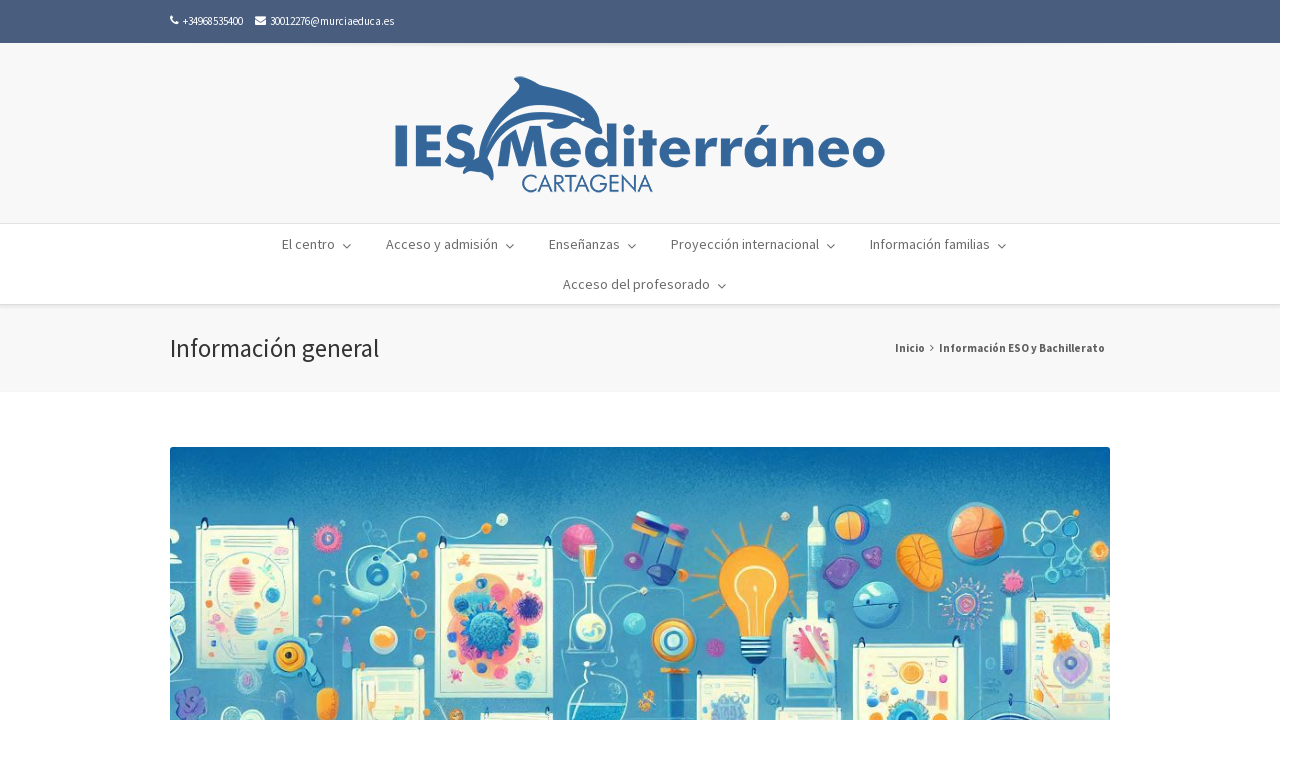

--- FILE ---
content_type: text/html; charset=UTF-8
request_url: http://www.iesmediterraneo.es/category/informacion-general/
body_size: 191155
content:
<!DOCTYPE html>
<html xmlns="http://www.w3.org/1999/xhtml" lang="es" xmlns:og="http://opengraphprotocol.org/schema/" xmlns:fb="http://www.facebook.com/2008/fbml">
    <head>
        <!--[if IE]><meta http-equiv='X-UA-Compatible' content='IE=edge,chrome=1'><![endif]-->  

        <meta http-equiv="Content-Type" content="text/html; charset=utf-8"/>

        <title>
            IES Mediterráneo   &#8211;  Información general        </title>

        
        <!--[if lte IE 8]>
        <script type="text/javascript" src="http://www.iesmediterraneo.es/wp-content/themes/alora/js/html5shiv.js"></script>  
        <![endif]-->

        <!--[if IE]>
        <link rel="stylesheet" href="http://www.iesmediterraneo.es/wp-content/themes/alora/css/ie.css" />
        <![endif]-->

        
        <meta name="viewport" content="width=device-width, initial-scale=1, maximum-scale=1" />

                    <link rel="shortcut icon" href="http://www.iesmediterraneo.es/wp-content/uploads/2018/12/favicon.png" type="image/x-icon" />
            <link rel='dns-prefetch' href='//s.w.org' />
<link rel="alternate" type="application/rss+xml" title="IES Mediterráneo &raquo; Feed" href="http://www.iesmediterraneo.es/feed/" />
<link rel="alternate" type="application/rss+xml" title="IES Mediterráneo &raquo; RSS de los comentarios" href="http://www.iesmediterraneo.es/comments/feed/" />
<link rel="alternate" type="application/rss+xml" title="IES Mediterráneo &raquo; Información general RSS de la categoría" href="http://www.iesmediterraneo.es/category/informacion-general/feed/" />
		<script type="text/javascript">
			window._wpemojiSettings = {"baseUrl":"https:\/\/s.w.org\/images\/core\/emoji\/12.0.0-1\/72x72\/","ext":".png","svgUrl":"https:\/\/s.w.org\/images\/core\/emoji\/12.0.0-1\/svg\/","svgExt":".svg","source":{"concatemoji":"http:\/\/www.iesmediterraneo.es\/wp-includes\/js\/wp-emoji-release.min.js?ver=5.2.21"}};
			!function(e,a,t){var n,r,o,i=a.createElement("canvas"),p=i.getContext&&i.getContext("2d");function s(e,t){var a=String.fromCharCode;p.clearRect(0,0,i.width,i.height),p.fillText(a.apply(this,e),0,0);e=i.toDataURL();return p.clearRect(0,0,i.width,i.height),p.fillText(a.apply(this,t),0,0),e===i.toDataURL()}function c(e){var t=a.createElement("script");t.src=e,t.defer=t.type="text/javascript",a.getElementsByTagName("head")[0].appendChild(t)}for(o=Array("flag","emoji"),t.supports={everything:!0,everythingExceptFlag:!0},r=0;r<o.length;r++)t.supports[o[r]]=function(e){if(!p||!p.fillText)return!1;switch(p.textBaseline="top",p.font="600 32px Arial",e){case"flag":return s([55356,56826,55356,56819],[55356,56826,8203,55356,56819])?!1:!s([55356,57332,56128,56423,56128,56418,56128,56421,56128,56430,56128,56423,56128,56447],[55356,57332,8203,56128,56423,8203,56128,56418,8203,56128,56421,8203,56128,56430,8203,56128,56423,8203,56128,56447]);case"emoji":return!s([55357,56424,55356,57342,8205,55358,56605,8205,55357,56424,55356,57340],[55357,56424,55356,57342,8203,55358,56605,8203,55357,56424,55356,57340])}return!1}(o[r]),t.supports.everything=t.supports.everything&&t.supports[o[r]],"flag"!==o[r]&&(t.supports.everythingExceptFlag=t.supports.everythingExceptFlag&&t.supports[o[r]]);t.supports.everythingExceptFlag=t.supports.everythingExceptFlag&&!t.supports.flag,t.DOMReady=!1,t.readyCallback=function(){t.DOMReady=!0},t.supports.everything||(n=function(){t.readyCallback()},a.addEventListener?(a.addEventListener("DOMContentLoaded",n,!1),e.addEventListener("load",n,!1)):(e.attachEvent("onload",n),a.attachEvent("onreadystatechange",function(){"complete"===a.readyState&&t.readyCallback()})),(n=t.source||{}).concatemoji?c(n.concatemoji):n.wpemoji&&n.twemoji&&(c(n.twemoji),c(n.wpemoji)))}(window,document,window._wpemojiSettings);
		</script>
		<style type="text/css">
img.wp-smiley,
img.emoji {
	display: inline !important;
	border: none !important;
	box-shadow: none !important;
	height: 1em !important;
	width: 1em !important;
	margin: 0 .07em !important;
	vertical-align: -0.1em !important;
	background: none !important;
	padding: 0 !important;
}
</style>
	<link rel='stylesheet' id='wp-block-library-css'  href='http://www.iesmediterraneo.es/wp-includes/css/dist/block-library/style.min.css?ver=5.2.21' type='text/css' media='all' />
<link rel='stylesheet' id='nk-awb-css'  href='http://www.iesmediterraneo.es/wp-content/plugins/advanced-backgrounds/assets/awb/awb.min.css?ver=1.6.0' type='text/css' media='all' />
<link rel='stylesheet' id='alora-stylesheet-css'  href='http://www.iesmediterraneo.es/wp-content/themes/alora/style.css?ver=2.9.0' type='text/css' media='all' />
<!--[if lte IE 9]>
<link rel='stylesheet' id='alora-shortcodes-css'  href='http://www.iesmediterraneo.es/wp-content/themes/alora/shortcodes.css?ver=2.9.0' type='text/css' media='all' />
<![endif]-->
<link rel='stylesheet' id='alora-animations-css'  href='http://www.iesmediterraneo.es/wp-content/themes/alora/css/animations.css?ver=2.9.0' type='text/css' media='all' />
<!--[if lte IE 8]>
<link rel='stylesheet' id='alora-IE8-css'  href='http://www.iesmediterraneo.es/wp-content/themes/alora/css/ie8.css?ver=2.9.0' type='text/css' media='all' />
<![endif]-->
<!--[if IE]>
<link rel='stylesheet' id='alora-IE-css'  href='http://www.iesmediterraneo.es/wp-content/themes/alora/css/ie.css?ver=2.9.0' type='text/css' media='all' />
<![endif]-->
<link rel='stylesheet' id='alora-media-css'  href='http://www.iesmediterraneo.es/wp-content/themes/alora/css/media.css?ver=2.9.0' type='text/css' media='all' />
<link rel='stylesheet' id='alora-fontawesome-css'  href='http://www.iesmediterraneo.es/wp-content/themes/alora/fonts/fontawesome/font-awesome.css?ver=2.9.0' type='text/css' media='all' />
<script type='text/javascript' src='http://www.iesmediterraneo.es/wp-includes/js/jquery/jquery.js?ver=1.12.4-wp'></script>
<script type='text/javascript' src='http://www.iesmediterraneo.es/wp-includes/js/jquery/jquery-migrate.min.js?ver=1.4.1'></script>
<script type='text/javascript'>
/* <![CDATA[ */
var wpgmza_google_api_status = {"message":"Enqueued","code":"ENQUEUED"};
/* ]]> */
</script>
<script type='text/javascript' src='http://www.iesmediterraneo.es/wp-content/plugins/wp-google-maps/wpgmza_data.js?ver=5.2.21'></script>
<script type='text/javascript' src='http://www.iesmediterraneo.es/wp-content/themes/alora/js/jquery.flexslider-min.js'></script>
<link rel='https://api.w.org/' href='http://www.iesmediterraneo.es/wp-json/' />
<link rel="EditURI" type="application/rsd+xml" title="RSD" href="http://www.iesmediterraneo.es/xmlrpc.php?rsd" />
<link rel="wlwmanifest" type="application/wlwmanifest+xml" href="http://www.iesmediterraneo.es/wp-includes/wlwmanifest.xml" /> 
<meta name="generator" content="WordPress 5.2.21" />


<!-- This site uses the Open External Links in a New Window plugin v1.4 by WebFactory Ltd. Download it for free at https://wordpress.org/extend/plugins/open-external-links-in-a-new-window/ -->
<script type="text/javascript">//<![CDATA[
  function external_links_in_new_windows_loop() {
    if (!document.links) {
      document.links = document.getElementsByTagName('a');
    }
    var change_link = false;
    var force = '';
    var ignore = '';

    for (var t=0; t<document.links.length; t++) {
      var all_links = document.links[t];
      change_link = false;
      
      if(document.links[t].hasAttribute('onClick') == false) {
        // forced if the address starts with http (or also https), but does not link to the current domain
        if(all_links.href.search(/^http/) != -1 && all_links.href.search('www.iesmediterraneo.es') == -1 && all_links.href.search(/^#/) == -1) {
          // console.log('Changed ' + all_links.href);
          change_link = true;
        }
          
        if(force != '' && all_links.href.search(force) != -1) {
          // forced
          // console.log('force ' + all_links.href);
          change_link = true;
        }
        
        if(ignore != '' && all_links.href.search(ignore) != -1) {
          // console.log('ignore ' + all_links.href);
          // ignored
          change_link = false;
        }

        if(change_link == true) {
          // console.log('Changed ' + all_links.href);
          document.links[t].setAttribute('onClick', 'javascript:window.open(\''+all_links.href+'\'); return false;');
          document.links[t].removeAttribute('target');
        }
      }
    }
  }
  
  // Load
  function external_links_in_new_windows_load(func)
  {  
    var oldonload = window.onload;
    if (typeof window.onload != 'function'){
      window.onload = func;
    } else {
      window.onload = function(){
        oldonload();
        func();
      }
    }
  }

  external_links_in_new_windows_load(external_links_in_new_windows_loop);
  //]]></script>


        <!--[if lte IE 8]>
        <script type="text/javascript">
        jQuery(document).ready(function() {
        var imgs, i, w;
        var imgs = document.getElementsByTagName( 'img' );
        for( i = 0; i < imgs.length; i++ ) {
            w = imgs[i].getAttribute( 'width' );
            imgs[i].removeAttribute( 'width' );
            imgs[i].removeAttribute( 'height' );
        }
        });
        </script>
  
        <script src="http://www.iesmediterraneo.es/wp-content/themes/alora/js/excanvas.js"></script>
    
        <![endif]-->


        <!--[if lte IE 9]>
        <script type="text/javascript">
        jQuery(document).ready(function() {
        
        // Combine inline styles for body tag
        jQuery('body').each( function() {	
                var combined_styles = '<style>';

                jQuery( this ).find( 'style' ).each( function() {
                        combined_styles += jQuery(this).html();
                        jQuery(this).remove();
                });

                combined_styles += '</style>';

                jQuery( this ).prepend( combined_styles );
        });
        });
        </script>
        <![endif]-->

        <script type="text/javascript">
            /*@cc_on
             @if (@_jscript_version == 10)
             document.write('<style type="text/css">.search input,#searchform input {padding-left:10px;} .alora-select-parent .alora-select-arrow,.select-arrow{height:33px;background-color:#ffffff;}.search input{padding-left:5px;}header .tagline{margin-top:3px;}.star-rating span:before {letter-spacing: 0;}.alora-select-parent .alora-select-arrow,.gravity-select-parent .select-arrow,.wpcf7-select-parent .select-arrow,.select-arrow{background: #fff;}.star-rating{width: 5.2em;}.star-rating span:before {letter-spacing: 0.1em;}</style>');      
             @end
             @*/

            var doc = document.documentElement;
            doc.setAttribute('data-useragent', navigator.userAgent);
        </script>

        <style type="text/css">
alora_2.9.0 { 
    color: green;
}
	
html, 
body { 
    background-color: #ffffff;
}

    /* IE11 hack */

@media screen and (-ms-high-contrast: active),
(-ms-high-contrast: none) {
    .alora-select-parent .alora-select-arrow,
    .select-arrow,
    .wpcf7-select-parent .select-arrow {
        height: 33px;
        line-height: 33px;
    }
    .gravity-select-parent .select-arrow {
        height: 24px;
        line-height: 24px;
    }
    #wrapper .gf_browser_ie.gform_wrapper .button,
    #wrapper .gf_browser_ie.gform_wrapper .gform_footer input.button {
        padding: 0 20px;
    }
}
 
#wrapper a:hover,
.tooltip-shortcode,
#sidebar .slide-excerpt .slide-title a:hover,
.footer-area .slide-excerpt .slide-title a:hover,
#slidingbar-area .slide-excerpt .slide-title a:hover,
.page-title ul li a:hover,
.footer-area ul li a:hover,
.footer-area .tab-holder .news-list li .post-holder a:hover,
.side-nav li.current_page_item a,
.project-content .project-info .project-info-box a:hover,
span.dropcap,
.footer-area a:hover,
.copyright a:hover,
#sidebar .widget_categories li a:hover,
#main .post h2 a:hover,
#sidebar .widget li a:hover,
h5.toggle:hover a,
.tooltip-shortcode,
.pagination.single-pagination > a:hover .current,
.pagination-prev:hover:before,
.pagination-next:hover:after,
.single-navigation a[rel=prev]:hover:before,
.single-navigation a[rel=next]:hover:after,
#sidebar .widget_nav_menu li a:hover:before,
#sidebar .widget_categories li a:hover:before,
#sidebar .widget .recentcomments:hover:before,
#sidebar .widget_recent_entries li a:hover:before,
#sidebar .widget_archive li a:hover:before,
#sidebar .widget_pages li a:hover:before,
#sidebar .widget_links li a:hover:before,
.side-nav .arrow:hover:after,
.single-navigation a:hover,
.woocommerce .address .edit:hover:after,
.my_account_orders .order-actions a:hover:after,
.post-content ul.list-icon-color-light li:before,
.woocommerce-tabs .tabs a:hover .arrow:after,
.woocommerce-pagination .prev:hover:before,
.woocommerce-pagination .next:hover:after,
#wrapper .cart-checkout a:hover,
#wrapper .cart-checkout a:hover:before,
#wrapper .header-social .top-menu .cart-checkout a:hover,
.widget_shopping_cart_content .total .amount,
.widget_layered_nav li a:hover:before,
.widget_product_categories li a:hover:before,
#header-sticky .my-account-link-active:after,
#header .my-account-link-active:after,
.woocommerce-side-nav li.active a,
.woocommerce-side-nav li.active a:after,
.rtl .more a:hover:before,
.rtl .read-more:hover:before,
.rtl .entry-read-more a:hover:before,
#wrapper #sidebar .current_page_item > a,
#wrapper #sidebar .current-menu-item > a,
#wrapper #sidebar .current_page_item > a:before,
#wrapper #sidebar .current-menu-item > a:before,
#wrapper .footer-area .current_page_item > a,
#wrapper .footer-area .current-menu-item > a,
#wrapper .footer-area .current_page_item > a:before,
#wrapper .footer-area .current-menu-item > a:before,
#wrapper #slidingbar-area .current_page_item > a,
#wrapper #slidingbar-area .current-menu-item > a,
#wrapper #slidingbar-area .current_page_item > a:before,
#wrapper #slidingbar-area .current-menu-item > a:before,
.side-nav ul > li.current_page_item > a,
.side-nav li.current_page_ancestor > a,
.t4p-accordian .panel-title a:hover {
    color: #495d7f;
}

.t4p-content-boxes .heading-link:hover h2 {
    color: #495d7f !important;
}

.t4p-content-boxes .heading-link:hover .icon i {
    background-color: #495d7f !important;
    border-color: #495d7f !important;
}

.pagination a.inactive:hover,
.woocommerce-pagination .page-numbers:hover {
    border-color: #495d7f;
}

.tagcloud a:hover,
#slidingbar-area .tagcloud a:hover,
.footer-area .tagcloud a:hover {
    color: #FFFFFF;
}

#sticky-nav ul .current_page_item a,
#sticky-nav ul .current-menu-item a,
#sticky-nav ul > .current-menu-parent a,
#nav ul ul,
#sticky-nav ul ul,
.navigation li.current-menu-ancestor a,
#nav ul .current-menu-ancestor > a,
#sticky-nav ul .current-menu-ancestor > a,
#nav ul > .current_page_ancestor a,
#nav ul > .current_page_item a,
#nav ul > .current-menu-item a,
#nav ul > .current-menu-parent a,
#sticky-nav ul > .current_page_ancestor a,
#sticky-nav ul > .current_page_item a,
#sticky-nav ul > .current-menu-item a,
#sticky-nav ul > .current-menu-parent a,
.reading-box,
#nav ul > li > a:hover,
#sticky-nav ul > li > a:hover,
#sidebar .alora_tabs .image:hover,
.footer-area .alora_tabs .image:hover,
#slidingbar .alora_tabs .image:hover,
#sidebar .flickr_badge_image img:hover,
.footer-area .flickr_badge_image img:hover,
#slidingbar .flickr_badge_image img:hover,
#sidebar .recent_works img:hover,
.footer-area .recent_works img:hover,
#slidingbar .recent_works img:hover,
.image .image-extras,
#header-sticky .my-account-link:hover:after,
#header .my-account-link:hover:after,
body #header-sticky .my-account-link-active:after,
body #header .my-account-link-active:after,
.cart-content a:hover img,
.product_list_widget .wp-post-image:hover #bbpress-forums div.bbp-topic-tags a:hover,
.t4p-tabs .nav-tabs li .tab-link:focus,
.t4p-tabs .nav-tabs li.active .tab-link {
    border-color: #495d7f;
}

#nav ul a.search-link:hover,
#sticky-nav ul a.search-link:hover {
    border-color: transparent!important;
}

#nav ul .current-menu-parent > a:before,
#nav ul .current_page_item > a:before,
#sticky-nav ul .current-menu-parent > a:before,
#sticky-nav ul .current_page_item > a:before,
#wrapper .alora_tabs .tab-holder .tabs li.active a,
#nav > ul > .current-menu-parent > a:before,
#nav > ul > .current_page_item > a:before,
#nav > ul > .current-menu-item > a:before,
#nav > ul > .current-menu-ancestor > a:before,
#sticky-nav > ul > .current_page_item > a:before,
#sticky-nav > ul > .current-menu-item > a:before,
#sticky-nav > ul > .current-menu-parent > a:before,
#sticky-nav > ul > .current-menu-ancestor > a:before,
.t4p-tabs .nav-tabs li .tab-link:focus,
.t4p-tabs .nav-tabs li.active .tab-link {
    background: #495d7f;
}

#wrapper .side-nav li.current_page_item a {
    border-right-color: #495d7f;
}

.rtl #wrapper .side-nav li.current_page_item a {
    border-left-color: #495d7f;
}

.header-v2 .header-social,
.header-v3 .header-social,
.header-v4 .header-social,
.header-v5 .header-social,
.header-v2 {
    border-top-color: #495d7f;
}

.progress-bar-content,
.pagination .current,
.header-v3 .header-social,
.header-v4 .header-social,
.header-v5 .header-social,
.table-2 table thead,
.wooslider .wooslider-prev:hover,
.wooslider .wooslider-next:hover,
.main-flex .flex-prev:hover,
.main-flex .flex-next:hover,
.image .image-extras .image-extras-content h3,
#sidebar .image .image-extras .image-extras-content h3,
.ei-title h2,
.ei-slider-thumbs li.ei-slider-element,
.ls-alora a.ls-nav-prev:hover,
.ls-alora a.ls-nav-next:hover,
.onsale,
.woocommerce-pagination .current,
.woocommerce .social-share li a:hover,
.price_slider_wrapper .ui-slider .ui-slider-range,
.cart-loading,
.flex-direction-nav a:hover,
.t4p-flexslider .flex-direction-nav a:hover,
#toTop,
.t4p-counters-box .t4p-counter-box .counter-box-container {
    background-color: #495d7f;
}

.t4p-counters-box .t4p-counter-box .counter-box-border {
    border-color: #0486c1;
}

 
.bbp-topics-front ul.super-sticky,
.bbp-topics ul.super-sticky,
.bbp-topics ul.sticky,
.bbp-forum-content ul.sticky {
    background-color: #ffffe8;
    opacity: 1;
}

 
#wrapper #sidebar .wooslider .wooslider-direction-nav a:hover,
#wrapper .wooslider a:hover,
#wrapper .flex-direction-nav a:hover,
#wrapper .wooslider .wooslider-prev,
#wrapper .wooslider .wooslider-next,
#wrapper .main-flex .flex-prev,
#wrapper .main-flex .flex-next,
#wrapper .products-slider .image-extras h3 a,
#wrapper .simple-products-slider .image-extras h3 a,
#wrapper #sidebar .flex-direction-nav a:hover,
#wrapper #sidebar .products-slider .image-extras h3 a:hover,
#wrapper #sidebar .simple-products-slider .image-extras h3 a:hover,
#wrapper .portfolio-tabs li.active a,
#wrapper .faq-tabs li.active a,
#wrapper h5.toggle.active a,
#wrapper h5.toggle.active a:hover,
#wrapper .shortcode-tabs .tab-hold .tabs li.active a,
#wrapper #main .reading-box .button:hover,
#wrapper #main .continue.button:hover,
#wrapper #main .portfolio-one .button:hover,
#wrapper #main .comment-form input[type="submit"]:hover,
#wrapper .comment-form input[type="submit"]:hover,
#wrapper .button:hover,
#wrapper .button .lightgray:hover,
#wrapper span.more a:hover,
#wrapper a .button:hover,
#wrapper .woocommerce-pagination .page-numbers.current:hover,
#wrapper .grid-layout .post .meta-info .alignleft a.read-more,
#wrapper .timeline-layout .post .meta-info .alignleft a.read-more,
#wrapper .post-content .wooslider .slide-excerpt .slide-title a,
#wrapper #sidebar .product-buttons .add_to_cart_button:hover,
#wrapper #sidebar .product-buttons .product_type_simple:hover,
#wrapper .product-buttons .add_to_cart_button:hover,
#wrapper .flex-direction-nav a,
#wrapper .ls-alora a.ls-nav-prev:hover,
#wrapper .ls-alora a.ls-nav-next:hover,
#wrapper .tagcloud a:hover {
    color: #fff;
}

 
.mobile-nav-holder .mobile-selector,
.mobile-topnav-holder .mobile-selector,
#mobile-nav {
    background-color: #f9f9f9}

 
.mobile-nav-holder .mobile-selector,
.mobile-topnav-holder .mobile-selector,
#mobile-nav,
#mobile-nav li a,
.mobile-nav-holder .mobile-selector .selector-down,
.mobile-topnav-holder .mobile-selector .selector-down {
    border-color: #dadada!important;
}

.mobile-nav-holder .mobile-selector .selector-down:before {
    color: #dadada;
}

 
#mobile-nav li a:hover {
    background-color: #f6f6f6}

 
.sticky-header #sticky-nav > ul > li a {
    font-size: 14px;
}

.sticky-header .cart-checkout .cart-link a,
.sticky-header .cart-checkout .checkout-link a {
    font-size: 12px;
}

 
body #header-sticky.sticky-header {
    background: rgba(255, 255, 255, 0.97);
}

.no-rgba #header-sticky.sticky-header {
    background: #ffffff;
    filter: progid: DXImageTransform.Microsoft.Alpha(Opacity=97);
    opacity: 0.97;
}

#sticky-nav ul li a {
    border-color: rgba(255, 255, 255, 0);
}

.no-rgba #sticky-nav ul li a {
    border-color: #ffffff;
    filter: progid: DXImageTransform.Microsoft.Alpha(Opacity=0);
    opacity: 0;
}

 
#header,
#small-nav {
    background-color: #f8f8f8;
}

#nav ul a,
#sticky-nav ul a {
    border-color: #f8f8f8;
}

 
#main,
#wrapper,
.t4p-separator .t4p-icon-wrapper,
html,
body,
.bbp-arrow {
    background-color: #ffffff;
}

 
.footer-area {
    background-color: #f8f8f8;
}

#wrapper .footer-area .alora_tabs .tab-holder .tabs li {
    border-color: #f8f8f8;
}

 
.footer-area {
    border-color: #f7f7f7;
}

 
#footer {
    background-color: #262626;
}

 
#footer {
    border-color: #080808;
}

 
.sep-boxed-pricing .panel-heading,
.sep-boxed-pricing .pricing-row {
    background-color: #495d7f;
}

 
#main .reading-box .button,
#main .continue.button,
#main .portfolio-one .button,
#main .comment-submit,
#reviews input#submit,
.comment-form input[type="submit"],
.button,
.button-default,
.button.default,
a.read-more,
.pagination .current,
.tagcloud a:hover,
.portfolio-tabs li.active a,
.faq-tabs li.active a,
h5.toggle.active a,
h5.toggle.active a:hover,
span.more a,
.project-content .project-info .project-info-box a.button,
input[type="submit"],
.price_slider_amount button,
.gform_wrapper .gform_button,
.woocommerce-pagination .current,
.widget_shopping_cart_content .buttons a,
.woocommerce-success-message a.button,
.woocommerce .order-again .button,
.woocommerce-message .wc-forward,
.woocommerce .wc-backward,
.woocommerce .button.view,
.product-buttons .add_to_cart_button,
.product-buttons .button.product_type_grouped,
.product-buttons .button.product_type_simple,
.product-buttons .button.product_type_external,
.wpcf7-form input.button,
.wpcf7-form input[type="submit"],
.wpcf7-submit,
.woocommerce .single_add_to_cart_button,
.woocommerce .button.view,
.woocommerce .shipping-calculator-form .button,
.woocommerce form.checkout #place_order,
.woocommerce .checkout_coupon .button,
.woocommerce .login .button,
.woocommerce .register .button,
.woocommerce .alora-order-details .order-again .button,
.t4p-accordian .panel-title a.active {
    background: #495d7f;
     
    background-image: -webkit-gradient( linear, left bottom, left top, from( #323f57), to( #495d7f));
    background-image: -webkit-linear-gradient( bottom, #323f57, #495d7f);
    background-image: -moz-linear-gradient( bottom, #323f57, #495d7f);
    background-image: -o-linear-gradient( bottom, #323f57, #495d7f);
    background-image: linear-gradient( to top, #323f57, #495d7f);
    filter: progid: DXImageTransform.Microsoft.gradient(startColorstr='#495d7f', endColorstr='#323f57');
     
    -webkit-transition: all .2s;
    -moz-transition: all .2s;
    -ms-transition: all .2s;
    -o-transition: all .2s;
    transition: all .2s;
}

.no-cssgradients #main .portfolio-one .button,
.no-cssgradients #main .comment-submit,
.no-cssgradients #reviews input#submit,
.no-cssgradients .comment-form input[type="submit"],
.no-cssgradients .wpcf7-form input[type="submit"],
.no-cssgradients .wpcf7-submit,
.no-cssgradients .bbp-submit-wrapper button,
.no-cssgradients .button-default,
.no-cssgradients .button.default,
.no-cssgradients .price_slider_amount button,
.no-cssgradients .gform_wrapper .gform_button. .no-cssgradients .woocommerce .single_add_to_cart_button,
.no-cssgradients .woocommerce .shipping-calculator-form .button,
.no-cssgradients .woocommerce form.checkout #place_order,
.no-cssgradients .woocommerce .checkout_coupon .button,
.no-cssgradients .woocommerce .login .button,
.no-cssgradients .woocommerce .register .button,
.no-cssgradients .woocommerce .alora-order-details .order-again .button {
    background: #495d7f;
}

 
#main .portfolio-one .button:hover,
#main .comment-submit:hover,
#reviews input#submit:hover,
.comment-form input[type="submit"]:hover,
.wpcf7-form input[type="submit"]:hover,
.wpcf7-submit:hover,
.bbp-submit-wrapper button:hover,
.button:hover,
.button-default:hover,
.button.default:hover,
.price_slider_amount button:hover,
.gform_wrapper .gform_button:hover,
.woocommerce .single_add_to_cart_button:hover,
.woocommerce .shipping-calculator-form .button:hover,
.woocommerce form.checkout #place_order:hover,
.woocommerce .checkout_coupon .button:hover,
.woocommerce .login .button:hover,
.woocommerce .register .button:hover,
.woocommerce .alora-order-details .order-again .button:hover,
.woocommerce .button.view:hover,
#main .reading-box .button:hover,
#main .continue.button:hover,
#main .comment-form input[type="submit"]:hover,
.comment-form input[type="submit"]:hover,
.button:hover,
.button .lightgray:hover,
a.read-more:hover,
.pagination .current:hover,
span.more a:hover,
a.button:hover,
.woocommerce-pagination .page-numbers.current:hover,
.product-buttons .add_to_cart_button:hover,
.product-buttons .button.product_type_grouped:hover,
.product-buttons .button.product_type_simple:hover,
.product-buttons .button.product_type_external:hover {
    background: #777777;
     
    background-image: -webkit-gradient( linear, left bottom, left top, from( #555555), to( #777777));
    background-image: -webkit-linear-gradient( bottom, #555555, #777777);
    background-image: -moz-linear-gradient( bottom, #555555, #777777);
    background-image: -o-linear-gradient( bottom, #555555, #777777);
    background-image: linear-gradient( to top, #555555, #777777);
    filter: progid:DXImageTransform.Microsoft.gradient(startColorstr='#777777', endColorstr='#555555');
}

.no-cssgradients #main .portfolio-one .button:hover,
.no-cssgradients #main .comment-submit:hover,
.no-cssgradients #reviews input#submit:hover,
.no-cssgradients .comment-form input[type="submit"]:hover,
.no-cssgradients .wpcf7-form input[type="submit"]:hover,
.no-cssgradients .bbp-submit-wrapper button:hover,
.no-cssgradients .button.default,
.no-cssgradients .price_slider_amount button:hover,
.no-cssgradients .gform_wrapper .gform_button:hover,
.no-cssgradients .woocommerce .single_add_to_cart_button:hover .no-cssgradients .woocommerce .shipping-calculator-form .button:hover,
.no-cssgradients .woocommerce form.checkout #place_order:hover,
.no-cssgradients .woocommerce .checkout_coupon .button:hover,
.no-cssgradients .woocommerce .login .button:hover,
.no-cssgradients .woocommerce .register .button:hover .no-cssgradients .woocommerce .alora-order-details .order-again .button:hover,
.no-cssgradients #main .reading-box .button:hover,
.no-cssgradients #main .continue.button:hover,
.no-cssgradients #main .comment-form input[type="submit"]:hover,
.no-cssgradients .comment-form input[type="submit"]:hover,
.no-cssgradients .button:hover,
.no-cssgradients .button .lightgray:hover,
.no-cssgradients a.read-more:hover,
.no-cssgradients .pagination .current:hover,
.no-cssgradients span.more a:hover,
.no-cssgradients a .button:hover,
.no-cssgradients .woocommerce-pagination .page-numbers.current:hover {
    background: #777777!important;
}

 
.image .image-extras .image-extras-content .icon.link-icon,
.image .image-extras .image-extras-content .icon.gallery-icon {
    background-color: #333333;
}

 
.page-title-container {
    border-color: #f5f5f5;
}

 
.footer-area {
 
    background-image: url(http://www.iesmediterraneo.es/wp-content/uploads/2018/12/mosaico_delfin_02.png);
    background-repeat: no-repeat;
 
    background-position: center center;
 
    background-attachment: scroll;
    background-position: center center;
    -webkit-background-size: cover;
    -moz-background-size: cover;
    -o-background-size: cover;
    background-size: cover;
 
    padding-top: 0px;
 
    padding-bottom: 0px;
}

#footer {
 
    padding-top: 18px;
 
    padding-bottom: 18px;
}

 
.fontawesome-icon.circle-yes {
    background-color: #f2f2f2;
}

 
.fontawesome-icon.circle-yes {
    border-color: #f2f2f2;
}

 
.fontawesome-icon,
.fontawesome-icon.circle-yes,
.alora-myaccount-data .digital-downloads li:before,
.alora-myaccount-data .digital-downloads li:after,
.alora-thank-you .order_details li:before,
.alora-thank-you .order_details li:after,
.post-content .error-menu li:before,
.post-content .error-menu li:after {
    color: #747474;
}

 
.t4p-title .title-sep,
.product .product-border {
    border-color: #f0f0f0;
}

 
.review blockquote q,
.post-content blockquote {
    background-color: #f6f6f6;
}

.post-content .review blockquote:after,
.review blockquote:after {
    border-top-color: #f6f6f6;
}

 
.review blockquote q,
.post-content blockquote {
    color: #747474;
}

 
body,
#nav ul li ul li a,
#sticky-nav ul li ul li a,
#wrapper .t4p-megamenu-wrapper .t4p-megamenu-widgets-container,
.more,
.alora-container h3,
.meta .date,
.review blockquote q,
.review blockquote div strong,
.image .image-extras .image-extras-content h4,
.project-content .project-info h4,
.post-content blockquote,
.button.large,
.button.small,
.button.medium,
.button.xlarge,
.ei-title h3,
.cart-contents,
.comment-form input[type="submit"],
.wpcf7-form input[type="submit"],
.gform_wrapper .gform_button,
.woocommerce-success-message .button,
.woocommerce .single_add_to_cart_button,
.woocommerce .shipping-calculator-form .button,
.woocommerce form.checkout #place_order,
.woocommerce .checkout_coupon .button,
.woocommerce .login .button,
.woocommerce .register .button,
.page-title h3,
.blog-shortcode h3.timeline-title,
#reviews #comments > h2,
.image .image-extras .image-extras-content h3,
.image .image-extras .image-extras-content h2,
.image .image-extras .image-extras-content a,
.image .image-extras .image-extras-content .cats,
.image .image-extras .image-extras-content .cats a,
.image .image-extras .image-extras-content .price,
.footer-area h3,
#slidingbar-area h3,
.image .image-extras .image-extras-content h3,
.simple-products-slider .image-extras h3,
.products-slider .image-extras h3,
#main .image .image-extras .image-extras-content h3,
input,
textarea,
select,
.portfolio-tabs li.active a,
.faq-tabs li.active a,
.post-content p,
.post-content span,
.excerpt-container,
.content-container,
.counter-box-content {
    font-family: "Source Sans Pro", Arial, Helvetica, sans-serif;
}

 
.alora-container h3,
.review blockquote div strong,
.footer-area h3,
#slidingbar-area h3,
.button.large,
.button.small,
.button.medium,
.button.xlarge,
.woocommerce .single_add_to_cart_button,
.woocommerce .shipping-calculator-form .button,
.woocommerce form.checkout #place_order,
.woocommerce .checkout_coupon .button,
.woocommerce .login .button,
.woocommerce .register .button,
.woocommerce .alora-order-details .order-again .button,
.comment-form input[type="submit"],
.wpcf7-form input[type="submit"],
.gform_wrapper .gform_button {
    font-weight: bold;
}

.meta .date,
.review blockquote q,
.post-content blockquote {
    font-style: italic;
}

 
#nav,
#sticky-nav,
.navigation,
.side-nav li a {
    font-family: "Source Sans Pro", Arial, Helvetica, sans-serif;
}

#main .reading-box h2,
#main h2,
.page-title h1,
.image .image-extras .image-extras-content h3,
.image .image-extras .image-extras-content h3 a,
#main .post h2,
#sidebar .widget h3,
#wrapper .tab-holder .tabs li a,
.share-box h4,
.project-content h3,
.author .author_title,
.t4p-accordian .panel a,
.t4p-pricing-table .title-row,
.t4p-pricing-table .pricing-row,
.person-author-wrapper,
.t4p-accordian .panel-title,
.post-content h1,
.post-content h2,
.post-content h3,
.post-content h4,
.post-content h5,
.post-content h6,
.ei-title h2,
#header-sticky .tagline,
#header .tagline,
table th,
.project-content .project-info h4,
.woocommerce-success-message .msg,
.product-title,
.cart-empty,
#wrapper .t4p-megamenu-wrapper .t4p-megamenu-title {
    font-family: "Source Sans Pro", Arial, Helvetica, sans-serif;
}

 
.footer-area h3,
#slidingbar-area h3 {
    font-family: "Source Sans Pro", Arial, Helvetica, sans-serif;
}

 
body,
#sidebar .slide-excerpt h2,
.footer-area .slide-excerpt h2,
#slidingbar-area .slide-excerpt h2,
#jtwt .jtwt_tweet,
#sidebar #jtwt .jtwt_tweet,
.excerpt-container,
.content-container,
.counter-box-content {
    font-size: 15px;
 
    line-height: 23px;
}

.project-content .project-info h4,
.gform_wrapper label,
.gform_wrapper .gfield_description,
.footer-area ul,
#slidingbar-area ul,
.tab-holder .news-list li .post-holder a,
.tab-holder .news-list li .post-holder .meta,
.review blockquote q {
    font-size: 15px;
 
    line-height: 23px;
}

.blog-shortcode h3.timeline-title {
    font-size: 15px;
    line-height: 15px;
}

.counter-box-content,
.t4p-alert {
    font-size: 15px;
}

 
body,
#sidebar .slide-excerpt h2,
.footer-area .slide-excerpt h2,
#slidingbar-area .slide-excerpt h2,
.excerpt-container,
.content-container,
.counter-box-content,
.t4p-list-content-wrap p {
    line-height: 25px;
}

.project-content .project-info h4 {
    line-height: 25px;
}

 
#nav,
#sticky-nav,
.navigation,
a.search-link {
    font-size: 14px;
}

 
#wrapper #nav ul li ul li a,
#wrapper #sticky-nav ul li ul li a,
#wrapper #nav ul li .cart-contents strong {
    font-size: 13px;
}

 
.header-social *,
#wrapper .header-social .menu .cart-contents strong {
    font-size: 11px;
}

 
.breadcrumbs,
.page-title ul li,
.page-title ul li a {
    font-size: 11px;
}

 
.side-nav li a {
    font-size: 14px;
}

 
#sidebar .widget h3 {
    font-size: 22px;
}

 
#slidingbar-area h3 {
    font-size: 22px;
    line-height: 22px;
}

 
.footer-area h3 {
    font-size: 22px;
    line-height: 22px;
}

 
.copyright {
    font-size: 12px;
}

 
#wrapper .t4p-megamenu-wrapper .t4p-megamenu-title {
    font-size: 15px;
}

 
#header-sticky .alora-row,
#header .alora-row,
#main .alora-row,
.footer-area .alora-row,
#slidingbar-area .alora-row,
#footer .alora-row {
    max-width: 940px;
}

 
.post-content h1 {
    font-size: 32px !important;
 
    line-height: 48px !important;
}

 
.post-content h1 {
    line-height: 48px;
}

 
#wrapper .post-content h2,
.post-content h2,
.title h2,
#main .post-content .title h2,
.page-title h1,
#main .post h2 a,
.woocommerce .checkout h3 {
    font-size: 30px;
     
    line-height: 45px;
}

 
#wrapper .post-content h2,
#wrapper .t4p-title h2,
#wrapper #main .post-content .t4p-title h2,
#wrapper .title h2,
#wrapper #main .post-content .title h2,
#wrapper #main .post h2,
#wrapper #main .post h2 a,
#wrapper .woocommerce .checkout h3,
.cart-empty,
#main .portfolio h2 {
    line-height: 35px;
}

 
.post-content h3,
.project-content h3,
#header .tagline,
.product-title {
    font-size: 16px;
 
    line-height: 24px;
}

p.demo_store {
    font-size: 16px;
}

 
.post-content h3,
.project-content h3,
#header .tagline,
.product-title {
    line-height: 24px;
}

 
.post-content h4,
.portfolio-item .portfolio-content h4,
.image-extras .image-extras-content h3,
.image-extras .image-extras-content h3 a,
.t4p-person .person-author-wrapper .person-name,
.t4p-person .person-author-wrapper .person-title {
    font-size: 13px;
 
    line-height: 20px;
}

#wrapper .tab-holder .tabs li a,
.person-author-wrapper,
#reviews #comments > h2 {
    font-size: 13px;
}

.t4p-accordian .panel-title a {
    font-size: 13px;
}

.share-box h4 {
    font-size: 13px;
    line-height: 13px;
}

 
.post-content h4,
#reviews #comments > h2,
.t4p-person .person-author-wrapper .person-name,
.t4p-person .person-author-wrapper .person-title {
    line-height: 20px;
}

 
.post-content h5 {
    font-size: 12px;
 
    line-height: 18px;
}

 
.post-content h5 {
    line-height: 18px;
}

 
.post-content h6 {
    font-size: 11px;
 
    line-height: 17px;
}

 
.post-content h6 {
    line-height: 17px;
}

 
.ei-title h2 {
    font-size: 42px;
 
    line-height: 46px;
}

 
.ei-title h3 {
    font-size: 20px;
 
    line-height: 30px;
}

 
.t4p-recent-posts .columns .column .meta {
    font-size: 14px;
 
    line-height: 21px;
}

.post .meta-info,
.t4p-blog-grid .entry-meta-single,
.t4p-blog-timeline .entry-meta-single,
.t4p-blog-grid .entry-comments,
.t4p-blog-timeline .entry-comments,
.t4p-blog-grid .entry-read-more,
.t4p-blog-timeline .entry-read-more,
.t4p-blog-medium .entry-meta,
.t4p-blog-large .entry-meta,
.t4p-blog-medium-alternate .entry-meta,
.t4p-blog-large-alternate .entry-meta,
.t4p-blog-medium-alternate .entry-read-more,
.t4p-blog-large-alternate .entry-read-more,
.t4p-recent-posts .columns .column .meta,
.post .single-line-meta {
    font-size: 14px;
}

 
.cart-contents *,
.top-menu .cart-content a .cart-title,
.top-menu .cart-content a .quantity,
#header-sticky .cart-content a .cart-title,
#header-sticky .cart-content a .quantity,
#header .cart-content a .cart-title,
#header .cart-content a .quantity,
.sticky-header #sticky-nav .cart-checkout a,
#header .cart-checkout a {
    font-size: 12px;
     
    line-height: 18px;
}

 
.pagination,
.pagination .current,
.woocommerce-pagination,
.pagination .pagination-next,
.woocommerce-pagination .next,
.pagination .pagination-prev,
.woocommerce-pagination .prev {
    font-size: 14px;
}

 
body,
.post .post-content,
.post-content blockquote,
#wrapper .tab-holder .news-list li .post-holder .meta,
#sidebar #jtwt,
.meta,
.review blockquote div,
.search input,
.project-content .project-info h4,
.title-row,
.quantity .qty,
.quantity .minus,
.quantity .plus,
.shop_table .product-remove a,
.shop_table .product-thumbnail a,
.timeline-layout h3.timeline-title,
.blog-timeline-layout h3.timeline-title,
#reviews #comments > h2 {
    color: #747474;
}

 
.post-content h1,
.title h1,
.single-product .woocommerce-message {
    color: #333333;
}

 
.post-content h2,
.t4p-title h2,
.title h2,
.woocommerce-tabs h2,
.search-page-search-form h2,
.cart-empty,
.woocommerce h2,
.woocommerce .checkout h3 {
    color: #333333;
}

 
.post-content h3,
#sidebar .widget h3,
.project-content h3,
.t4p-title h3,
.title h3,
#header .tagline,
.person-author-wrapper span,
.post-content .product-title,
.post-content .product-title a {
    color: #333333;
}

 
.post-content h4,
.project-content .project-info h4,
.share-box h4,
.t4p-title h4,
.title h4,
#wrapper .tab-holder .tabs li a,
.t4p-accordian .panel a {
    color: #333333;
}

 
.post-content h5,
h5.toggle a,
.t4p-title h5,
.title h5 {
    color: #333333;
}

 
.post-content h6,
.t4p-title h6,
.title h6 {
    color: #333333;
}

 
.page-title h1 {
    color: #333333;
}

 
.sep-boxed-pricing .panel-heading h3 {
    color: #ffffff;
}

 
.sep-boxed-pricing .panel-container,
.full-boxed-pricing {
    border-color: #f8f8f8;
}

 
.full-boxed-pricing.t4p-pricing-table .panel-heading h3 {
    color: #333333;
}

 
.post-content a,
.project-content .project-info .project-info-box .project-terms a:hover,
#sidebar .widget_categories li,
.image-extras a,
.my_account_orders .order-number a {
    color: #495d7f;
}

 
.page-title ul li {
    color: #888888;
}

 
#slidingbar-area h3 {
    color: #DDDDDD;
}

 
#slidingbar-area,
#slidingbar-area article.col,
#slidingbar-area #jtwt,
#slidingbar-area #jtwt .jtwt_tweet {
    color: #8C8989;
}

 
#slidingbar-area a,
#wrapper #slidingbar-area .alora_tabs .tab-holder .tabs li a {
    color: #BFBFBF;
}

 
#sidebar .widget h3,
#sidebar .widget .heading h3 {
    color: #333333;
}

 
.footer-area h3 {
    color: #5e5e5e;
}

 
.footer-area,
.footer-area article.col,
.footer-area #jtwt,
.footer-area #jtwt .jtwt_tweet,
.copyright {
    color: #b8b8b8;
}

.footer-area a,
#wrapper .footer-area .alora_tabs .tab-holder .tabs li a,
.footer-area .tab-holder .news-list li .post-holder a,
.copyright a {
    color: #7a7a7a;
}

 
#nav ul a,
#sticky-nav ul a,
.side-nav li a,
#wrapper .t4p-megamenu-wrapper .t4p-megamenu-title,
.my-cart-link:after,
a.search-link:after {
    color: #888888;
}

#header-sticky .my-account-link:after,
#header .my-account-link:after {
    border-color: #888888;
}

#nav .sf-arrows > li > .sf-with-ul:after,
#sticky-nav .sf-arrows > li > .sf-with-ul:after {
    color: rgba(136, 136, 136, 0.4);
}
.no-rgba #nav .sf-arrows > li > .sf-with-ul:after,
.no-rgba #sticky-nav .sf-arrows > li > .sf-with-ul:after {
    color: #888888;
    filter: progid: DXImageTransform.Microsoft.Alpha(Opacity=40);
    opacity: 0.4;
}

 
#nav ul .current_page_item a,
#nav ul .current-menu-item a,
#nav ul > .current-menu-parent a,
#nav ul ul,
.navigation li.current-menu-ancestor a,
#nav ul li a:hover,
#sticky-nav ul .current_page_item a,
#sticky-nav ul .current-menu-item a,
#sticky-nav ul > .current-menu-parent a,
#sticky-nav ul ul,
#sticky-nav ul li a:hover,
#nav ul > .current_page_ancestor a,
#nav ul > .current_page_item a,
#nav ul > .current-menu-item a,
#nav ul > .current-menu-parent a,
#sticky-nav ul > .current_page_ancestor a,
#sticky-nav ul > .current_page_item a,
#sticky-nav ul > .current-menu-item a,
#sticky-nav ul > .current-menu-parent a {
    color: #dd3333;
}

#nav ul ul,
#sticky-nav ul ul {
    border-color: #dd3333;
}

 
#nav ul ul,
#sticky-nav ul ul,
.main-nav-search-form,
#nav .login-box,
#nav .cart-contents,
#nav .login-box,
#sticky-nav .login-box,
#sticky-nav .cart-contents,
#sticky-nav .login-box,
#main-nav-search-form,
#sticky-nav-search-form,
#wrapper .t4p-megamenu-wrapper .t4p-megamenu-holder {
    background-color: #ffffff;
}

 
#wrapper #nav ul li ul li a,
#wrapper #sticky-nav ul li ul li a,
.side-nav li.current_page_item li a,
#wrapper #nav .login-box *,
#wrapper #nav .cart-contents *,
#wrapper #sticky-nav .login-box *,
#wrapper #sticky-nav .cart-contents * {
    color: #000000;
}

#nav .sf-arrows .sf-with-ul:after,
#sticky-nav .sf-arrows .sf-with-ul:after {
    color: rgba(0, 0, 0, 0.4);
}

.no-rgba #nav .sf-arrows .sf-with-ul:after,
.no-rgba #sticky-nav .sf-arrows .sf-with-ul:after {
    color: #000000;
    filter: progid: DXImageTransform.Microsoft.Alpha(Opacity=40);
    opacity: 0.4;
}

.t4p-megamenu-bullet {
    border-right-color: #000000;
}

 
.ei-title h2 {
    color: #ffffff;
}

 
.ei-title h3 {
    color: #ffffff;
}

 
#wrapper .header-social .phone-number,
#wrapper .header-social .header-info,
#wrapper .header-social a {
    color: #ffffff;
}

#wrapper .header-social .mobile-topnav-holder li a {
    color: #333333;
}

#wrapper .header-social .sf-arrows > li > a.sf-with-ul:after,
#wrapper .header-social li.my-account > a:after,
#wrapper .header-social li.cart > a:after {
    color: rgba(255, 255, 255, 0.4);
}

.no-rgba #wrapper .header-social .sf-arrows > li > a.sf-with-ul:after {
    color: #ffffff;
    filter: progid: DXImageTransform.Microsoft.Alpha(Opacity=40);
    opacity: 0.4;
}

 
.header-social .menu li .sub-menu {
    width: 100px;
}

 
.t4p-social-links-header {
    margin-top: 7px;
    margin-bottom: 0px;
}

.t4p-social-links-header .t4p-social-networks.boxed-icons {
    line-height: normal;
}

 

.t4p-social-links-header .t4p-icon-holder,
.t4p-social-links-header .t4p-social-networks.boxed-icons a:after {
    border-radius: 3px;
}

 
.t4p-social-links-footer .t4p-social-networks.boxed-icons {
    line-height: normal;
}

 

.t4p-social-links-footer .t4p-icon-holder,
.t4p-social-links-footer .t4p-social-networks.boxed-icons a:after {
    border-radius: 3px;
}

 
.t4p-sharing-box .t4p-social-networks.boxed-icons {
    line-height: normal;
}

 

.t4p-sharing-box .t4p-icon-holder,
.t4p-sharing-box .t4p-social-networks.boxed-icons a:after {
    border-radius: 3px;
}

 
.t4p-social-links .t4p-icon-holder,
.t4p-social-links .t4p-social-networks.boxed-icons a:after {
    border-radius: 3px;
}

 
.sep-single,
.sep-double,
.sep-dashed,
.sep-dotted,
.search-page-search-form {
    border-color: #f0f0f0;
}

.ls-alora,
.alora-skin-rev,
.es-carousel-wrapper.t4p-carousel-small .es-carousel ul li img,
.t4p-accordian .panel,
.progress-bar,
#small-nav,
.portfolio-tabs,
.faq-tabs,
.single-navigation,
.project-content .project-info .project-info-box,
.post .meta-info,
.grid-layout .post,
.grid-layout .post .content-sep,
.timeline-layout .post,
.timeline-layout .post .content-sep,
.timeline-layout .post .flexslider,
h3.timeline-title,
.timeline-arrow,
.t4p-counters-box .t4p-counter-box .counter-box-border,
tr td,
.table,
.table > thead > tr > th,
.table > tbody > tr > th,
.table > tfoot > tr > th,
.table > thead > tr > td,
.table > tbody > tr > td,
.table > tfoot > tr > td,
.table-1 table,
.table-1 table th,
.table-1 tr td,
.table-2 table thead,
.table-2 tr td,
#sidebar .widget .recentcomments,
#sidebar .widget_categories li,
#wrapper .alora_tabs .tab-holder,
.commentlist .the-comment,
.side-nav,
#wrapper .side-nav li a,
.rtl .side-nav,
h5.toggle.active + .toggle-content,
#wrapper .side-nav li.current_page_item li a,
.tabs-vertical .tabset,
.tabs-vertical .tabs-container .tab_content,
.pagination a.inactive,
.bbp-topic-pagination .page-numbers,
.rtl .woocommerce .social-share li,
.author .author_social,
.t4p-blog-medium .entry-meta,
.t4p-blog-large .entry-meta {
    border-color: #67b7e1;
}

.side-nav li a,
#sidebar .product_list_widget li,
#sidebar .widget_layered_nav li,
price_slider_wrapper,
.tagcloud a,
#header-sticky .login-box,
#header .login-box,
#small-nav .login-box,
#customer_login_box,
.alora_myaccount_user,
#wrapper .myaccount_user_container span,
.woocommerce-side-nav li a,
.woocommerce-content-box,
.woocommerce-content-box h2,
.my_account_orders tr,
.woocommerce .address h4,
.shop_table tr,
.cart_totals .total,
.chzn-container-single .chzn-single,
.chzn-container-single .chzn-single div,
.chzn-drop,
form.checkout .shop_table tfoot,
.input-radio,
#final-order-details .mini-order-details tr:last-child,
p.order-info,
.cart-content a img,
.panel.entry-content,
.woocommerce-tabs .tabs li a,
.woocommerce .social-share,
.woocommerce .social-share li,
.quantity,
.quantity .minus,
.quantity .qty,
.shop_attributes tr,
#reviews li .comment-text,
.product_list_widget .wp-post-image,
.woocommerce-side-nav,
#sidebar .widget_nav_menu li a,
.alora_myaccount_user,
.woocommerce-success-message,
.cart-totals-buttons,
.shipping_calculator,
.coupon,
.woocommerce .cross-sells,
#customer_login .col-1,
#customer_login .col-2,
.woocommerce form.checkout #customer_details .col-1,
.woocommerce form.checkout #customer_details .col-2,
.cart_totals h2,
.shipping_calculator h2,
.coupon h2,
.woocommerce .checkout h3,
#customer_login h2,
.woocommerce .cross-sells h2,
.order-total,
.woocommerce .addresses .title,
.price_slider_wrapper,
#main .cart-empty,
#main .return-to-shop {
    border-color: #f0f0f0;
}

.price_slider_wrapper .ui-widget-content {
    background-color: #f0f0f0;
}

.gform_wrapper .gsection {
    border-bottom: 1px dotted #f0f0f0;
}

 
.quantity .minus,
.quantity .plus {
    background-color: #ffffff;
}

 
.quantity .minus:hover,
.quantity .plus:hover {
    background-color: #ffffff;
}

 
#slidingbar-area .widget_categories li a,
#slidingbar-area li.recentcomments,
#slidingbar-area ul li a,
#slidingbar-area .product_list_widget li,
#slidingbar-area .tab-holder .news-list li {
    border-bottom: 1px solid #505152;
}

#slidingbar-area .widget_categories li:last-child a,
#slidingbar-area li:last-child.recentcomments,
#slidingbar-area ul li:last-child a,
#slidingbar-area .product_list_widget li:last-child,
#slidingbar-area .tab-holder .news-list li:last-child {
    border-bottom: none;
}

#slidingbar-area .tagcloud a,
#wrapper #slidingbar-area .alora_tabs .tab-holder .tabs-wrapper,
#wrapper #slidingbar-area .alora_tabs .tab-holder .news-list li {
    border-color: #505152;
}

 
.footer-area .widget_categories li a,
.footer-area li.recentcomments,
.footer-area ul li a,
.footer-area .product_list_widget li,
.footer-area .tab-holder .news-list li,
.footer-area .tagcloud a,
.footer-area .alora_tabs .tab-holder .news-list li {
    border-bottom: 1px solid #F0F0F0;
}

.footer-area .widget_categories li:last-child a,
.footer-area li:last-child.recentcomments,
.footer-area ul li:last-child a,
.footer-area .product_list_widget li:last-child,
.footer-area .tab-holder .news-list li:last-child {
    border-bottom: none;
}

 
input#s,
#comment-input input,
#comment-textarea textarea,
.comment-form-comment textarea,
.input-text,
.post-password-form .password,
.wpcf7-form .wpcf7-text,
.wpcf7-form .wpcf7-quiz,
.wpcf7-form .wpcf7-number,
.wpcf7-form textarea,
.wpcf7-form .wpcf7-select,
.wpcf7-captchar,
.wpcf7-form .wpcf7-date,
.gform_wrapper .gfield input[type=text],
.gform_wrapper .gfield input[type=email],
.gform_wrapper .gfield textarea,
.gform_wrapper .gfield select,
#bbpress-forums .bbp-search-form #bbp_search,
.bbp-reply-form input#bbp_topic_tags,
.bbp-topic-form input#bbp_topic_title,
.bbp-topic-form input#bbp_topic_tags,
.bbp-topic-form select#bbp_stick_topic_select,
.bbp-topic-form select#bbp_topic_status_select,
#bbpress-forums div.bbp-the-content-wrapper textarea.bbp-the-content,
.main-nav-search-form input,
.search-page-search-form input,
.chzn-container-single .chzn-single,
.chzn-container .chzn-drop,
.alora-select-parent select,
.alora-select-parent .alora-select-arrow,
#wrapper .select-arrow,
#lang_sel_click a.lang_sel_sel,
#lang_sel_click ul ul a,
#lang_sel_click ul ul a:visited,
#lang_sel_click a,
#lang_sel_click a:visited,
#wrapper .search-field input,
input[type=text],
input[type=email],
input[type=password],
input[type=file],
textarea {
    background-color: #ffffff;
}

 
input#s,
input#s .placeholder,
#comment-input input,
#comment-textarea textarea,
#comment-input .placeholder,
#comment-textarea .placeholder,
.comment-form-comment textarea,
.input-text,
.post-password-form .password,
.wpcf7-form .wpcf7-text,
.wpcf7-form .wpcf7-quiz,
.wpcf7-form .wpcf7-number,
.wpcf7-form textarea,
.wpcf7-form .wpcf7-select,
.wpcf7-select-parent .select-arrow,
.wpcf7-captchar,
.wpcf7-form .wpcf7-date,
.gform_wrapper .gfield input[type=text],
.gform_wrapper .gfield input[type=email],
.gform_wrapper .gfield textarea,
.gform_wrapper .gfield select,
#bbpress-forums .bbp-search-form #bbp_search,
.bbp-reply-form input#bbp_topic_tags,
.bbp-topic-form input#bbp_topic_title,
.bbp-topic-form input#bbp_topic_tags,
.bbp-topic-form select#bbp_stick_topic_select,
.bbp-topic-form select#bbp_topic_status_select,
#bbpress-forums div.bbp-the-content-wrapper textarea.bbp-the-content,
.main-nav-search-form input,
.search-page-search-form input,
.chzn-container-single .chzn-single,
.chzn-container .chzn-drop,
.alora-select-parent select,
#wrapper .search-field input,
input[type=text],
input[type=email],
input[type=password],
input[type=file],
textarea {
    color: #aaa9a9;
}

input#s::-webkit-input-placeholder,
#comment-input input::-webkit-input-placeholder,
.post-password-form .password::-webkit-input-placeholder,
#comment-textarea textarea::-webkit-input-placeholder,
.comment-form-comment textarea::-webkit-input-placeholder,
.input-text::-webkit-input-placeholder {
    color: #aaa9a9;
}

input#s:-moz-placeholder,
#comment-input input:-moz-placeholder,
.post-password-form .password::-moz-input-placeholder,
#comment-textarea textarea:-moz-placeholder,
.comment-form-comment textarea:-moz-placeholder,
.input-text:-moz-placeholder,
input#s:-ms-input-placeholder,
#comment-input input:-ms-input-placeholder,
.post-password-form .password::-ms-input-placeholder,
#comment-textarea textarea:-moz-placeholder,
.comment-form-comment textarea:-ms-input-placeholder,
.input-text:-ms-input-placeholder {
    color: #aaa9a9;
}

 
input#s,
#comment-input input,
#comment-textarea textarea,
.comment-form-comment textarea,
.input-text,
.post-password-form .password,
.wpcf7-form .wpcf7-text,
.wpcf7-form .wpcf7-quiz,
.wpcf7-form .wpcf7-number,
.wpcf7-form textarea,
.wpcf7-form .wpcf7-select,
.wpcf7-select-parent .select-arrow,
.wpcf7-captchar,
.wpcf7-form .wpcf7-date,
.gform_wrapper .gfield input[type=text],
.gform_wrapper .gfield input[type=email],
.gform_wrapper .gfield textarea,
.gform_wrapper .gfield_select[multiple=multiple],
.gform_wrapper .gfield select,
.gravity-select-parent .select-arrow,
.select-arrow,
#bbpress-forums .quicktags-toolbar,
#bbpress-forums .bbp-search-form #bbp_search,
.bbp-reply-form input#bbp_topic_tags,
.bbp-topic-form input#bbp_topic_title,
.bbp-topic-form input#bbp_topic_tags,
.bbp-topic-form select#bbp_stick_topic_select,
.bbp-topic-form select#bbp_topic_status_select,
#bbpress-forums div.bbp-the-content-wrapper textarea.bbp-the-content,
#wp-bbp_topic_content-editor-container,
#wp-bbp_reply_content-editor-container,
.main-nav-search-form input,
.search-page-search-form input,
.chzn-container-single .chzn-single,
.chzn-container .chzn-drop,
.alora-select-parent select,
.alora-select-parent .alora-select-arrow,
#lang_sel_click a.lang_sel_sel,
#lang_sel_click ul ul a,
#lang_sel_click ul ul a:visited,
#lang_sel_click a,
#lang_sel_click a:visited,
#wrapper .search-field input,
input[type=text],
input[type=email],
input[type=password],
input[type=file],
textarea {
    border-color: #e0e0e0;
}

 
#wrapper #nav ul li ul li a,
#wrapper #sticky-nav ul li ul li a,
#header-sticky .cart-content a,
#header .cart-content a,
#small-nav .cart-content a,
#main-nav-search-form,
#sticky-nav-search-form {
    border: 1px solid #e8e8e8;
    border-bottom-width: 0;
}

#main-nav-search-form,
#sticky-nav-search-form {
    border-bottom-width: 1px;
}

#wrapper #nav ul li ul li:last-child a,
#wrapper #sticky-nav ul li ul li:last-child a {
    border-bottom-width: 1px;
}

#header-sticky .cart-content a,
#header .cart-content a,
#small-nav .cart-content a {
    border-width: 0 0 1px 0;
}

.main-nav-search-form,
#nav .cart-contents,
#nav .cart-content a,
#wrapper #nav .login-box,
#sticky-nav .cart-contents,
#sticky-nav .cart-content a,
#wrapper #sticky-nav .login-box,
#wrapper .t4p-megamenu-wrapper .t4p-megamenu-submenu,
#nav .t4p-navbar-nav .t4p-megamenu-wrapper ul ul,
#sticky-nav .t4p-navbar-nav .t4p-megamenu-wrapper ul ul,
#wrapper .t4p-megamenu-wrapper .t4p-megamenu-border,
#wrapper .t4p-megamenu-wrapper .t4p-megamenu-holder,
#wrapper .t4p-megamenu-wrapper {
    border-color: #e8e8e8;
}

#wrapper #nav ul li ul li:last-child > a,
#nav .cart-contents,
#nav .cart-content a,
#wrapper #nav .login-box,
#sticky-nav .cart-contents,
#sticky-nav .cart-content a,
#wrapper #sticky-nav .login-box {
    border-bottom-width: 1px;
}

 
#wrapper #nav ul li ul li a:hover,
#wrapper #nav ul li ul li.current-menu-item > a,
#wrapper #sticky-nav ul li ul li a:hover,
#wrapper #sticky-nav ul li ul li.current-menu-item > a,
#header-sticky .cart-content a:hover,
#header .cart-content a:hover,
#small-nav .cart-content a:hover,
#lang_sel_click a.lang_sel_sel:hover,
#lang_sel_click ul ul a:hover,
#lang_sel_click a:hover {
    background-color: #81d742;
}

 
#header .tagline {
    color: #ababab;
}

 
#header .tagline {
    font-size: 16px;
    line-height: 30px;
}

 
#wrapper .page-title h1 {
    font-size: 25px;
    line-height: normal;
}

 
#wrapper .page-title h3 {
    font-size: 14px;
    line-height: 26px;
}

 
.header-social,
.header-v2 #header,
.header-v3 #header,
#header,
.header-v4 #small-nav,
.header-v5 #small-nav {
    border-bottom-color: #e1e1e1;
}

 
#nav ul ul,
#sticky-nav ul ul {
    width: 170px;
}

#nav ul ul ul,
#sticky-nav ul ul ul {
    left: 170px;
}

ul.navigation > li:last-child ul ul {
    left: -170px;
}

#nav .t4p-megamenu-wrapper ul {
    left: auto;
}

.rtl #header #nav ul ul li:hover ul,
.rtl #small-nav #nav ul ul li:hover ul,
.rtl .sticky-header #sticky-nav ul ul li:hover ul {
    right: 170px;
    left: auto;
}

.rtl ul.navigation > li:last-child ul ul {
    right: -170px;
    left: auto;
}

.rtl #wrapper #nav .t4p-megamenu-wrapper ul,
.rtl #wrapper #header-sticky #nav .t4p-megamenu-wrapper ul {
    left: auto;
    right: auto;
}

 
#main #sidebar {
    background-color: transparent;
}

 
#content {
    width: 71.1702128%;
}

 
#main #sidebar {
    width: 23.4042553%;
}

 
#wrapper .header-social {
    background-color: #495d7f;
}

 
#wrapper .header-social .menu .sub-menu,
#wrapper .header-social .login-box,
#wrapper .header-social .cart-contents {
    background-color: #ffffff;
}

 
#wrapper .header-social .menu .sub-menu li,
#wrapper .header-social .menu .sub-menu li a,
#wrapper .header-social .login-box *,
#wrapper .header-social .cart-contents * {
    color: #aaaaaa;
}

#wrapper .top-menu .sf-arrows ul .sf-with-ul:after {
    color: rgba(170, 170, 170, 0.4);
}

.no-rgba #wrapper .top-menu .sf-arrows ul .sf-with-ul:after {
    color: #aaaaaa;
    filter: progid: DXImageTransform.Microsoft.Alpha(Opacity=40);
    opacity: 0.4;
}

 
#wrapper .header-social .menu .sub-menu li a:hover,
.top-menu .cart-content a:hover {
    background-color: #fafafa;
}

 
#wrapper .header-social .menu .sub-menu li a:hover {
    color: #aaaaaa;
}

 
#wrapper .header-social .menu .sub-menu,
#wrapper .header-social .menu .sub-menu li,
.top-menu .cart-content a,
#wrapper .header-social .login-box,
#wrapper .header-social .cart-contents {
    border-color: #e8e8e8;
}

 
#header-sticky .cart-checkout,
#header .cart-checkout,
.top-menu .cart,
.top-menu .cart-checkout,
#small-nav .cart-checkout {
    background-color: transparent;
}

 
.t4p-accordian .panel-heading {
    background-color: #f2f2f2;
}

 
.t4p-counters-box .t4p-counter-box .counter-box-container {
    color: #67b7e1;
}

 
.t4p-counters-box .t4p-counter-box .counter-box-container {
    text-shadow: 0 1px 0 rgba(0, 0, 0, 0.4);
    -webkit-box-shadow: 0 1px 60px rgba(0, 0, 0, 0.2) inset;
    -moz-box-shadow: 0 1px 60px rgba(0, 0, 0, 0.2) inset;
    -box-shadow: 0 1px 60px rgba(0, 0, 0, 0.2) inset;
    box-shadow: 0 1px 60px rgba(0, 0, 0, 0.2) inset;
}

 
.progress-bar-content {
    background-color: #495d7f;
}

.content-box-percentage {
    color: #495d7f;
}

 
.progress-bar {
    background-color: #f6f6f6;
    border-color: #f6f6f6;
}

 
#wrapper .date-and-formats .format-box {
    background-color: #eef0f2;
}

 
.es-nav-prev,
.es-nav-next {
    background-color: #ffffff;
}

 
.es-nav-prev:hover,
.es-nav-next:hover {
    background-color: #495d7f;
}

 
.content-boxes .col {
    background-color: transparent;
}

 
body.dark #wrapper #sidebar .alora_tabs .tab-holder .tabs li a {
    background: #ebeaea;
    border-bottom: 0;
    color: #747474;
}

body.dark #wrapper #sidebar .tab-hold .tabs li a:hover {
    background: #495d7f;
    border-bottom: 0;
}

body #wrapper #sidebar .alora_tabs .tab-holder .tabs li.active a,
body #wrapper .footer-area .tab-hold .tabs li.active a,
body #slidingbar .tab-hold .tabs li.active a {
    background: #495d7f;
    border-bottom-color: #495d7f;
}

 
.t4p-sharing-box {
    background-color: #ffffff;
}

 
.grid-layout .post,
.timeline-layout .post,
.blog-timeline-layout .post {
    background-color: transparent;
}

 
.grid-layout .post,
.grid-layout .post .content-sep,
.products li,
.product-details-container,
.product-buttons,
.product-buttons-container,
.product .product-buttons,
.blog-timeline-layout .post,
.blog-timeline-layout .post .content-sep,
.timeline-layout .post,
.timeline-layout .post .content-sep,
.timeline-layout .post .flexslider,
.timeline-layout h3.timeline-title {
    border-color: #e3e3e3;
}

.timeline-layout .timeline-circle,
.timeline-layout .timeline-title,
.blog-timeline-layout .timeline-circle,
.blog-timeline-layout .timeline-title {
    background-color: #e3e3e3;
}

.timeline-icon,
.timeline-arrow:before,
.blog-timeline-layout timeline-icon,
.blog-timeline-layout .timeline-arrow:before,
.timeline-title::after {
    color: #e3e3e3;
}

 
#bbpress-forums li.bbp-header,
#bbpress-forums div.bbp-reply-header,
#bbpress-forums #bbp-single-user-details #bbp-user-navigation li.current a,
div.bbp-template-notice,
div.indicator-hint {
    background: #f6f6f6;
}

#bbpress-forums .bbp-replies div.even {
    background: transparent;
}

 
#bbpress-forums ul.bbp-lead-topic,
#bbpress-forums ul.bbp-topics,
#bbpress-forums ul.bbp-forums,
#bbpress-forums ul.bbp-replies,
#bbpress-forums ul.bbp-search-results,
#bbpress-forums li.bbp-body ul.forum,
#bbpress-forums li.bbp-body ul.topic,
#bbpress-forums div.bbp-reply-content,
#bbpress-forums div.bbp-reply-header,
#bbpress-forums div.bbp-reply-author .bbp-reply-post-date,
#bbpress-forums div.bbp-topic-tags a,
#bbpress-forums #bbp-single-user-details div.bbp-template-notice,
div.indicator-hint,
.bbp-arrow {
    border-color: #f6f6f6;
}

 
.mobile-nav-holder .mobile-selector,
.mobile-topnav-holder .mobile-selector,
#mobile-nav li a,
#wrapper .header-social .mobile-topnav-holder li a,
.catalog-ordering a,
.order-dropdown > li:after,
.order-dropdown ul li a {
    color: #aaa9a9;
}

 
.mobile-nav-holder .mobile-selector,
.mobile-topnav-holder .mobile-selector,
#mobile-nav,
#mobile-nav li a,
.mobile-nav-holder .mobile-selector .selector-down,
.mobile-topnav-holder .mobile-selector .selector-down,
.order-dropdown li,
.order-dropdown .current-li,
.order-dropdown > li:after,
.order-dropdown ul li a,
.catalog-ordering .order li a {
    border-color: #e0e0e0;
}

 
.order-dropdown li,
.order-dropdown .current-li,
.order-dropdown ul li a,
.catalog-ordering .order li a {
    background-color: #ffffff;
}

.table-1 table {
    background-color: #ffffff;
    -moz-box-shadow: 0 1px 3px rgba(0, 0, 0, 0.08), 0 0 0 1px rgba(255, 255, 255, 0.5) inset;
    -webkit-box-shadow: 0 1px 3px rgba(0, 0, 0, 0.08), 0 0 0 1px rgba(255, 255, 255, 0.5) inset;
    box-shadow: 0 1px 3px rgba(0, 0, 0, 0.08), 0 0 0 1px rgba(255, 255, 255, 0.5) inset;
}

.table-1 table th,
.table-1 tbody tr:nth-child(2n) {
    background-color: #f6f6f6;
}

 
.quicktags-toolbar input {
    background: linear-gradient(to top, #ffffff, #ffffff) #3E3E3E; background: -o-linear-gradient(to top, #ffffff, #ffffff) #3E3E3E;
    background: -moz-linear-gradient(to top, #ffffff, #ffffff) #3E3E3E; background: -webkit-linear-gradient(to top, #ffffff, #ffffff) #3E3E3E;
    background: -ms-linear-gradient(to top, #ffffff, #ffffff) #3E3E3E; background: linear-gradient(to top, #ffffff, #ffffff) #3E3E3E;
    background-image: -webkit-gradient( linear, left top, left bottom, color-stop(0, #ffffff), color-stop(1, #ffffff));
    filter: progid: DXImageTransform.Microsoft.gradient(startColorstr='#ffffff', endColorstr='#ffffff') progid: DXImageTransform.Microsoft.Alpha(Opacity=0);
    border: 1px solid #e0e0e0;
    color: #aaa9a9;
}

.quicktags-toolbar input:hover {
    background: #ffffff;
}

 
@media only screen and (max-width: 940px) {
    .page-title .breadcrumbs {
        display: none;
    }
}

@media only screen and (min-device-width: 768px) and (max-device-width: 1024px) and (orientation: portrait) {
    .page-title .breadcrumbs {
        display: none;
    }
}

 
#nav.nav-holder .navigation > li > a {
    height: 40px;
    line-height: 40px;
}

 
.ei-slider {
    width: 100%;
}

 
.ei-slider {
    height: 400px;
}

 
.button,
.button.default,
.gform_wrapper .gform_button,
#comment-submit,
.woocommerce form.checkout #place_order,
.woocommerce .single_add_to_cart_button,
#reviews input#submit,
.woocommerce .login .button,
.woocommerce .register .button,
.woocommerce .button.view,
.woocommerce .wc-backward,
.bbp-submit-wrapper button,
.wpcf7-form input[type="submit"],
.wpcf7-submit,
#wrapper a.read-more,
input[type="submit"],
.price_slider_amount button,
.product-buttons .button,
.product-buttons .add_to_cart_button,
.product-buttons .button.product_type_grouped,
.product-buttons .button.product_type_simple,
.product-buttons .button.product_type_external {
    color: #ffffff;
}

.button:hover,
.button.default:hover,
.gform_wrapper .gform_button:hover,
#comment-submit:hover,
.woocommerce form.checkout #place_order:hover,
.woocommerce .single_add_to_cart_button:hover,
#reviews input#submit:hover,
.woocommerce .login .button:hover,
.woocommerce .register .button:hover,
.woocommerce .wc-backward,
.woocommerce .button.view:hover,
.bbp-submit-wrapper button:hover,
.wpcf7-form input[type="submit"]:hover,
.wpcf7-submit:hover,
#wrapper a.read-more:hover,
#wrapper span.more a:hover,
#wrapper .button:hover,
input[type="submit"]:hover,
.product-buttons .button:hover,
.product-buttons .add_to_cart_button:hover,
.product-buttons .button.product_type_grouped:hover,
.product-buttons .button.product_type_simple:hover,
.product-buttons .button.product_type_external:hover {
    color: #ffffff;
}

 
.button,
.button.default,
.t4p-button,
.button-default,
.gform_wrapper .gform_button,
#comment-submit,
.woocommerce form.checkout #place_order,
.woocommerce .single_add_to_cart_button,
#reviews input#submit,
.woocommerce .login .button,
.woocommerce .register .button,
.woocommerce-message .wc-forward,
.woocommerce .wc-backward,
.woocommerce .button.view,
.bbp-submit-wrapper button,
.wpcf7-form input[type="submit"],
.wpcf7-submit,
#wrapper a.read-more,
input[type="submit"],
.price_slider_amount button,
.product-buttons .add_to_cart_button,
.product-buttons .button.product_type_grouped,
.product-buttons .button.product_type_simple,
.product-buttons .button.product_type_external,
.portfolio-tabs li.active a,
.faq-tabs li.active a,
.tagcloud a {
    border-width: 1px;
    border-style: solid;
}

.button:hover,
.button.default:hover,
.t4p-button.button-default:hover,
#wrapper a.read-more:hover,
.t4p-accordian .panel-title a.active,
.price_slider_amount button:hover,
.button:focus,
.button:active,
.tagcloud a:hover {
    border-width: 1px;
    border-style: solid;
}

 
.button,
.button.default,
.t4p-button,
.button-default,
.gform_wrapper .gform_button,
#comment-submit,
.woocommerce form.checkout #place_order,
.woocommerce .single_add_to_cart_button,
#reviews input#submit,
.woocommerce .login .button,
.woocommerce .register .button,
.woocommerce-message .wc-forward,
.woocommerce .wc-backward,
.woocommerce .button.view,
.bbp-submit-wrapper button,
.wpcf7-form input[type="submit"],
.wpcf7-submit,
#wrapper a.read-more,
.pagination .current,
.woocommerce-pagination .current,
.t4p-accordian .panel-title a.active,
input[type="submit"],
.price_slider_amount button,
.product-buttons .add_to_cart_button,
.product-buttons .button.product_type_grouped,
.product-buttons .button.product_type_simple,
.product-buttons .button.product_type_external,
.portfolio-tabs li.active a,
.faq-tabs li.active a,
.button:focus,
.button:active,
.tagcloud a:hover {
    border-color: #555555;
}

 
.button:hover,
.button.default:hover,
.t4p-button:hover,
.button-default:hover,
.gform_wrapper .gform_button:hover,
#comment-submit:hover,
.woocommerce form.checkout #place_order:hover,
.woocommerce .single_add_to_cart_button:hover,
.woocommerce-message .wc-forward:hover,
.woocommerce .wc-backward:hover,
.woocommerce .button.view:hover,
#reviews input#submit:hover,
.woocommerce .login .button:hover,
.woocommerce .register .button:hover,
.bbp-submit-wrapper button:hover,
.wpcf7-form input[type="submit"]:hover,
.wpcf7-submit:hover,
#wrapper a.read-more:hover,
.pagination .current:hover,
.woocommerce-pagination .current:hover,
input[type="submit"]:hover,
.price_slider_amount button:hover,
.product-buttons .add_to_cart_button:hover,
.product-buttons .button.product_type_grouped:hover,
.product-buttons .button.product_type_simple:hover,
.product-buttons .button.product_type_external:hover {
    border-color: #424242;
}

 
.button,
.button.default,
#comment-submit,
.woocommerce form.checkout #place_order,
.woocommerce .single_add_to_cart_button,
#reviews input#submit,
.woocommerce .alora-shipping-calculator-form .button,
.woocommerce .login .button,
.woocommerce .register .button,
.woocommerce-message .wc-forward,
.woocommerce .wc-backward,
.woocommerce .button.view,
.bbp-submit-wrapper button,
.wpcf7-form input[type="submit"],
.wpcf7-submit,
a.read-more,
input[type="submit"],
.price_slider_amount button,
.product-buttons .add_to_cart_button,
.product-buttons .button.product_type_grouped,
.product-buttons .button.product_type_simple,
.product-buttons .button.product_type_external {
    border-radius: 4px;
}

 
.reading-box {
    background-color: #f6f6f6;
}

 
.isotope .isotope-item {
    -webkit-transition-property: top, left, opacity;
    -moz-transition-property: top, left, opacity;
    -ms-transition-property: top, left, opacity;
    -o-transition-property: top, left, opacity;
    transition-property: top, left, opacity;
}

 
.header-v4 #small-nav,
.header-v5 #small-nav {
    background-color: #ffffff !important;
}

 
#header .logo,
.rtl #header .logo {
    float: none;
    text-align: center;
}

 
.bbp_reply_admin_links .admin_links_sep,
.bbp-admin-links .admin_links_sep {
    display: none;
}

 
.rev_slider_wrapper {
    position: relative
}

.rev_slider_wrapper .shadow-left {
    position: absolute;
    pointer-events: none;
    height: 42px;
    width: 100%;
    top: 0;
    z-index: 99;
}

.rev_slider_wrapper .shadow-left {
    top: -1px;
}

.rev_slider_wrapper .shadow-right {
    position: absolute;
    pointer-events: none;
    background-image: url(http://www.iesmediterraneo.es/wp-content/themes/aloraimages/shadow-bottom.png);
    background-repeat: no-repeat;
    background-position: bottom center;
    height: 32px;
    width: 100%;
    bottom: 0;
    z-index: 99;
}

.tparrows {
    border-radius: 0;
}

.rev_slider_wrapper .tp-leftarrow,
.rev_slider_wrapper .tp-rightarrow {
    background: none;
    background-color: rgba(0, 0, 0, 0.5);
    width: 50px !important;
    height: 65px !important;
    position: absolute;
    top: 50%;
    opacity: 0.8;
    margin-top: -32.5px;
    font-weight: bold;
    text-shadow: 0 1px 0 rgba(0, 0, 0, 0.4);
    color: #FFFFFF;
    z-index: 100;
    -webkit-transition: all 0.2s ease-in-out;
    -moz-transition: all 0.2s ease-in-out;
    -o-transition: all 0.2s ease-in-out;
    -ms-transition: all 0.2s ease-in-out;
    transition: all 0.2s ease-in-out;
}

.rev_slider_wrapper .tp-leftarrow {
    left: 0;
    -webkit-border-radius: 0 3px 3px 0;
    -moz-border-radius: 0 3px 3px 0;
    -border-radius: 0 3px 3px 0;
    border-radius: 0 3px 3px 0;
}

.rev_slider_wrapper .tp-leftarrow:before {
    content: "\f104"!important;
    margin-left: -2px;
    -webkit-font-smoothing: antialiased;
}

.rev_slider_wrapper .tp-rightarrow {
    right: 0;
    -webkit-border-radius: 3px 0 0 3px;
    -moz-border-radius: 3px 0 0 3px;
    -border-radius: 3px 0 0 3px;
    border-radius: 3px 0 0 3px;
}

.rev_slider_wrapper .tp-rightarrow:before {
    content: "\f105"!important;
    margin-left: -1px;
    -webkit-font-smoothing: antialiased;
}

.rev_slider_wrapper .tp-leftarrow:before,
.rev_slider_wrapper .tp-rightarrow:before {
    position: absolute;
    text-align: center;
    font-size: 40px;
    font-family: IcoMoon!important;
    height: 65px;
    line-height: 65px;
    margin: -32.5px 0 0 0;
    padding: 0;
    width: 50px;
    top: 50%;
}

.rev_slider_wrapper .tp-leftarrow {
    left: 0!important;
}

.rev_slider_wrapper .tp-rightarrow {
    left: auto;
    right: 0!important;
}

.no-rgba .rev_slider_wrapper .tp-leftarrow,
.no-rgba .rev_slider_wrapper .tp-rightarrow {
    background-color: #ccc;
}

.rev_slider_wrapper:hover .tp-leftarrow,
.rev_slider_wrapper:hover .tp-rightarrow {
    display: block;
    opacity: 0.8;
}

.rev_slider_wrapper .tp-leftarrow:hover,
.rev_slider_wrapper .tp-rightarrow:hover {
    opacity: 1;
    background-color: #495d7f;
}

.tp-bullets .bullet.last {
    clear: none;
}

 
.woocommerce form.checkout .col-2,
.woocommerce form.checkout #order_review_heading,
.woocommerce form.checkout #order_review {
    display: none;
}

.imageframe-glow img {
    -moz-box-shadow: 0 0 3px rgba( { 0 } , { 0 } , { 0 } , .3);
    -webkit-box-shadow: 0 0 3px rgba( { 0 } , { 0 } , { 0 } , .3);
    box-shadow: 0 0 3px rgba( { 0 } , { 0 } , { 0 } , .3);
}
.imageframe-dropshadow img {
    -moz-box-shadow: 2px 3px 7px rgba( { 0 } , { 0 } , { 0 } , .3);
    -webkit-box-shadow: 2px 3px 7px rgba( { 0 } , { 0 } , { 0 } , .3);
    box-shadow: 2px 3px 7px rgba( { 0 } , { 0 } , { 0 } , .3);
}
 
#wrapper {
    width: 100%;
}

@media only screen and (min-width: 801px) and (max-width: 1014px) {
    #wrapper {
        width: auto;
    }
}

@media only screen and (min-device-width: 801px) and (max-device-width: 1014px) {
    #wrapper {
        width: auto;
    }
}

    .page-title-container {
    background-image: url(http://new.iesmediterraneo.es/wp-content/themes/alora/images/page_title_bg.png);    
}

    .page-title-container {
    background-color: #f8f8f8;
}
                
#header {
}

#header {
}
  
  
#main {
    padding-top: 55px;    
        padding-bottom: 40px;    
}
  
  
#main {
}
  
  
.page-title-container {
}

.page-title-container {
    height: 87px;
}          

    .width-100 .fullwidth-box, 
.width-100 .t4p-section-separator {  
    margin-left: -20px; 
    margin-right: -20px;
    padding-left: 20px !important;
    padding-right: 20px !important;
}

      
.woocommerce-invalid:after {
    content: 'Please enter correct details for this required field.';
    display: inline-block;
    margin-top: 7px;
    background: #FFE9E9;
    border: 1px solid #E7A9A9;
    color: #D04544;
    padding: 15px 28px;
    margin-bottom: 15px;
    -moz-border-radius: 4px;
    -webkit-border-radius: 4px;
    -border-radius: 4px;
    border-radius: 4px;
    box-shadow: 0 1px 1px rgba(0, 0, 0, 0.2), 0 1px 10px rgba(0, 0, 0, 0.1) inset, 0 1px 0 rgba(255, 255, 255, 0.6) inset;
    text-shadow: 0 1px 0 rgba(255, 255, 255, .9);
}   

			
/* AJUSTES POR ACCESIBILIDAD */
.footer-area .alora-row .textwidget,
#nav ul a, #sticky-nav ul a, .side-nav li a, #wrapper .t4p-megamenu-wrapper .t4p-megamenu-title, .my-cart-link::after, a.search-link::after,
#nav .sf-arrows > li > .sf-with-ul::after, #sticky-nav .sf-arrows > li > .sf-with-ul::after{
	color:#6B6B6B;
}

			.skip-link{ z-index: 9999; padding: 5px; padding: 0.5rem; font-size:
1rem; color: #000; background: #FFF; position: absolute; top: -5rem;}
.skip-link:focus{top:0;}
        </style>

        
        <script type="text/javascript">
            WebFontConfig = {
google: {families: ["Source+Sans+Pro:400,400italic,700,700italic:latin,greek-ext,cyrillic,latin-ext,greek,cyrillic-ext,vietnamese"]},            };
            (function () {
                var wf = document.createElement('script');
                wf.src = ('https:' == document.location.protocol ? 'https' : 'http') +
                        '://ajax.googleapis.com/ajax/libs/webfont/1/webfont.js';
                wf.type = 'text/javascript';
                wf.async = 'true';
                var s = document.getElementsByTagName('script')[0];
                s.parentNode.insertBefore(wf, s);
            })();
        </script>

            </head>
        <body class="archive category category-informacion-general category-116 no-mobile-sticky-header no-mobile-totop elementor-default" data-spy="scroll">
		<p><a class='admin-bar skip-link' href='#main'>Saltar al contenido
principal</a></p>
        <div id="wrapper" class="">  
                        <div id="sliders-container">
                
            </div>

                    <div class="header-wrapper">
            <div class="header-v5">
            <div class="header-social">
            <div class="alora-row">
                <div class="alignleft">
                        <div class="header-info"><span class="phone-number"><i class="t4p-icon-phone"></i>&nbsp;&nbsp;+34968535400</span> <a class="email-address" href="mailto:3&#48;&#48;12&#50;&#55;&#54;&#64;m&#117;&#114;&#99;&#105;&#97;e&#100;uca&#46;e&#115;"><i class="t4p-icon-envelope"></i>&nbsp;&nbsp;30012276@murciaeduca.es</a></div>
                    </div>
                <div class="alignright">
                                    </div>
            </div>
        </div>
        <header id="header">
        <div class="alora-row" style="padding-top:0px;padding-bottom:0px; overflow:hidden;">
            <div class="logo" data-margin-right="0px" data-margin-left="0px" data-margin-top="0px" data-margin-bottom="0px" style="margin-right:0px;margin-top:0px;margin-left:0px;margin-bottom:0px;">      
                <a href="http://www.iesmediterraneo.es/">
                    <img src="http://www.iesmediterraneo.es/wp-content/uploads/2018/12/logo_ies_mediterraneo_solo_delfin_490x120px.png" alt="IES Mediterráneo" class="normal_logo" />
                                    </a>
            </div>
        </div>
    </header>
    <div id="small-nav">
        <div class="alora-row">
                                <nav id="nav" class="nav-holder">
                        <ul class="navigation menu t4p-navbar-nav">
        <li id="menu-item-297" class="menu-item menu-item-type-custom menu-item-object-custom menu-item-has-children menu-item-297 t4p-dropdown-menu"><a    href="#">El centro <span class="caret"></span></a>
<ul class="sub-menu">
	<li id="menu-item-469" class="menu-item menu-item-type-custom menu-item-object-custom menu-item-469 t4p-dropdown-submenu"><a  target="_blank"  href="https://drive.google.com/drive/folders/16DQ20smtHxO1-NQPWenFf4uHwNIyH9gj?usp=share_link">Órganos de gobierno</a></li>
	<li id="menu-item-1526" class="menu-item menu-item-type-custom menu-item-object-custom menu-item-1526 t4p-dropdown-submenu"><a  target="_blank"  href="https://drive.google.com/file/d/1gsBbPMomDP-PCkRvpDy9uzaP2f-I9Sj8/view?usp=sharing">Presentación del centro</a></li>
	<li id="menu-item-1533" class="menu-item menu-item-type-custom menu-item-object-custom menu-item-1533 t4p-dropdown-submenu"><a  target="_blank"  href="https://drive.google.com/file/d/1BMKWp2GH5j12-I97VFSOOK_7OwgHnbfU/view?usp=sharing">Proyecto educativo</a></li>
	<li id="menu-item-3579" class="menu-item menu-item-type-custom menu-item-object-custom menu-item-3579 t4p-dropdown-submenu"><a    href="https://drive.google.com/file/d/1oefKCTENwcuPtZBOvMPErkUtEN6EOxaY/view?usp=sharing">PGA</a></li>
	<li id="menu-item-3583" class="menu-item menu-item-type-custom menu-item-object-custom menu-item-3583 t4p-dropdown-submenu"><a    href="https://drive.google.com/file/d/1KrecV6L9U1_Vwst2cU_0jmDffayj0yLG/view?usp=sharing">Proyecto de promoción del talento</a></li>
	<li id="menu-item-2913" class="menu-item menu-item-type-custom menu-item-object-custom menu-item-2913 t4p-dropdown-submenu"><a    href="https://drive.google.com/drive/folders/1gGbRgIW6i9Cr7ad1XLRUcngNAW1TQ2BO?usp=sharing">Plan digital de centro</a></li>
	<li id="menu-item-183" class="menu-item menu-item-type-custom menu-item-object-custom menu-item-183 t4p-dropdown-submenu"><a  target="_blank"  href="http://www.iesmediterraneo.es/direccion-de-correo-del-ampa-coral/">AMPA Coral (correo electrónico)</a></li>
</ul>
</li>
<li id="menu-item-580" class="menu-item menu-item-type-custom menu-item-object-custom menu-item-has-children menu-item-580 t4p-dropdown-menu"><a    href="#">Acceso y admisión <span class="caret"></span></a>
<ul class="sub-menu">
	<li id="menu-item-581" class="menu-item menu-item-type-custom menu-item-object-custom menu-item-581 t4p-dropdown-submenu"><a    href="#">Preinscripciones</a></li>
	<li id="menu-item-582" class="menu-item menu-item-type-custom menu-item-object-custom menu-item-582 t4p-dropdown-submenu"><a    href="https://drive.google.com/file/d/1-HuCkvu6K-VcnLrTZgu8aW1F2dK227R4/view">Pruebas de acceso</a></li>
	<li id="menu-item-583" class="menu-item menu-item-type-custom menu-item-object-custom menu-item-has-children menu-item-583 t4p-dropdown-submenu"><a    href="#">Matrículas</a>
	<ul class="sub-menu">
		<li id="menu-item-1527" class="menu-item menu-item-type-custom menu-item-object-custom menu-item-1527"><a  target="_blank"  href="https://drive.google.com/file/d/1je22q0vCWvUiQozI8Of-4B6BL5hqSBzA/view?usp=sharing">Alumnado propio</a></li>
		<li id="menu-item-1528" class="menu-item menu-item-type-custom menu-item-object-custom menu-item-1528"><a  target="_blank"  href="https://drive.google.com/file/d/1d6e2K0kx-bST_vS8XIx_JBvSDTHfiV6B/view?usp=sharing">Alumnado nuevo</a></li>
		<li id="menu-item-1529" class="menu-item menu-item-type-custom menu-item-object-custom menu-item-1529"><a  target="_blank"  href="https://drive.google.com/drive/folders/1m7tbJ1Il0ebvdmsatcDeiahWZFPPoKn7?usp=sharing">Sobres de matrícula</a></li>
	</ul>
</li>
</ul>
</li>
<li id="menu-item-240" class="menu-item menu-item-type-custom menu-item-object-custom menu-item-has-children menu-item-240 t4p-dropdown-menu"><a    href="#">Enseñanzas <span class="caret"></span></a>
<ul class="sub-menu">
	<li id="menu-item-121" class="menu-item menu-item-type-post_type menu-item-object-page menu-item-has-children menu-item-121 t4p-dropdown-submenu"><a    href="http://www.iesmediterraneo.es/eso/">ESO</a>
	<ul class="sub-menu">
		<li id="menu-item-177" class="menu-item menu-item-type-custom menu-item-object-custom menu-item-177"><a  target="_blank"  href="https://drive.google.com/file/d/1jYSItqzaoesTkdrV8pXAyKVEFVw7CRgK/view?usp=sharing">Programa bilingüe</a></li>
		<li id="menu-item-3487" class="menu-item menu-item-type-custom menu-item-object-custom menu-item-3487"><a    href="https://sites.google.com/murciaeduca.es/abpmediterraneo/inicio">Proyecto ABP</a></li>
	</ul>
</li>
	<li id="menu-item-585" class="menu-item menu-item-type-custom menu-item-object-custom menu-item-has-children menu-item-585 t4p-dropdown-submenu"><a    href="#">Bachillerato</a>
	<ul class="sub-menu">
		<li id="menu-item-1532" class="menu-item menu-item-type-custom menu-item-object-custom menu-item-1532"><a  target="_blank"  href="https://drive.google.com/file/d/1Xoqk10-sbUGIbxsDJ-un0u1KP53qh0Nm/view?usp=sharing">Bachillerato de investigación</a></li>
		<li id="menu-item-586" class="menu-item menu-item-type-custom menu-item-object-custom menu-item-586"><a    href="https://drive.google.com/file/d/1FAKIMUtyGtiF825xfjTOQDHV_dHSFNVu/view?usp=sharing">Programa bilingüe</a></li>
	</ul>
</li>
	<li id="menu-item-119" class="menu-item menu-item-type-post_type menu-item-object-page menu-item-has-children menu-item-119 t4p-dropdown-submenu"><a    href="http://www.iesmediterraneo.es/fp/">Formación Profesional</a>
	<ul class="sub-menu">
		<li id="menu-item-3322" class="menu-item menu-item-type-custom menu-item-object-custom menu-item-has-children menu-item-3322"><a    href="#">Familia prof. Actividades Físicas y Deportivas</a>
		<ul class="sub-menu">
			<li id="menu-item-2430" class="menu-item menu-item-type-custom menu-item-object-custom menu-item-2430"><a  target="_blank"  href="http://www.iesmediterraneo.es/fpgs-tecnico-superior-en-acondicionamiento-fisico/">CFGS Técnico Superior en Acondicionamiento Físico</a></li>
			<li id="menu-item-282" class="menu-item menu-item-type-custom menu-item-object-custom menu-item-282"><a  target="_blank"  href="http://www.iesmediterraneo.es/ies-mediterraneo-cfgs-tecnico-superior-en-ensenanza-y-animacion-sociodeportiva/">CFGS Técnico Superior en Enseñanza y Animación Sociodeportiva</a></li>
			<li id="menu-item-3652" class="menu-item menu-item-type-post_type menu-item-object-page menu-item-3652"><a  target="_blank"  href="http://www.iesmediterraneo.es/ies-mediterraneo-cfgm-tecnico-en-guia-en-el-medio-natural-y-de-tiempo-libre/">NUEVO &#8211; CFGM Técnico en Guía en el medio natural y de tiempo libre</a></li>
		</ul>
</li>
		<li id="menu-item-3323" class="menu-item menu-item-type-custom menu-item-object-custom menu-item-has-children menu-item-3323"><a    href="#">Familia Prof. Administración y Gestión</a>
		<ul class="sub-menu">
			<li id="menu-item-3324" class="menu-item menu-item-type-custom menu-item-object-custom menu-item-3324"><a    href="https://aula21-my.sharepoint.com/:b:/g/personal/eva_gonzalez_aulaxxi_murciaeduca_es/EaIVaku75SREts7fgrtCYSgBJ8UyHZcp99VGA2HUe7sonw?e=SEX0DE">Programa Formativo Profesional de Operaciones Auxiliares de Servicios Administrativos (turno matutino)</a></li>
			<li id="menu-item-3325" class="menu-item menu-item-type-custom menu-item-object-custom menu-item-3325"><a    href="https://aula21-my.sharepoint.com/:b:/g/personal/eva_gonzalez_aulaxxi_murciaeduca_es/EbqYasbq3jdEgeeDv2P6d68BHeMvQw7n1mjKw6LJR1O4BQ?e=efvkLV">Programa Formativo Profesional de Ofimática (turno vespertino)</a></li>
			<li id="menu-item-2866" class="menu-item menu-item-type-custom menu-item-object-custom menu-item-2866"><a    href="https://aula21-my.sharepoint.com/:b:/g/personal/eva_gonzalez_aulaxxi_murciaeduca_es/EV0EfW1WK_lEpJsMsP1zGz4Bfr1xH4Qye_6K3VjV4S3_ow?e=TnoLsH">CF Grado Básico Servicios Administrativos</a></li>
			<li id="menu-item-286" class="menu-item menu-item-type-custom menu-item-object-custom menu-item-286"><a  target="_blank"  href="https://aula21-my.sharepoint.com/:b:/g/personal/eva_gonzalez_aulaxxi_murciaeduca_es/ESPZDwbCrixJghn208QNsbYBJVYQOFviC__Fb-mhzdfg1w?e=0d9ajs">CFGM Gestión Administrativa con OPCIÓN BILINGÜE</a></li>
			<li id="menu-item-3319" class="menu-item menu-item-type-custom menu-item-object-custom menu-item-3319"><a    href="https://aula21-my.sharepoint.com/:b:/g/personal/eva_gonzalez_aulaxxi_murciaeduca_es/EUY4vPt_pMJOtSAQGyuAyWMBCJx3W0KiLxDppeQtYQVPig?e=cAxcNE">CFGS Administración y Finanzas, OPCIÓN BILINGÜE (NUEVO).</a></li>
		</ul>
</li>
		<li id="menu-item-3326" class="menu-item menu-item-type-custom menu-item-object-custom menu-item-has-children menu-item-3326"><a    href="#">Familia Prof. Servicios Socioculturales y a la Comunidad</a>
		<ul class="sub-menu">
			<li id="menu-item-3072" class="menu-item menu-item-type-custom menu-item-object-custom menu-item-3072"><a    href="#">CFGM Atención a Personas en Situación de Dependencia (turnos matutino y vespertino y Semipresencial vespertino.)</a></li>
			<li id="menu-item-3327" class="menu-item menu-item-type-custom menu-item-object-custom menu-item-3327"><a    href="#">CFGS Animación Sociocultural y Turística (con opción BILINGÜE, único en la Región)</a></li>
			<li id="menu-item-283" class="menu-item menu-item-type-custom menu-item-object-custom menu-item-283"><a  target="_blank"  href="https://llegarasalto.com/guiafp/ciclos/SSC-321.html">CFGS Educación Infantil (turnos matutino, vespertino y SEMIPRESENCIAL vespertino NUEVO)</a></li>
			<li id="menu-item-284" class="menu-item menu-item-type-custom menu-item-object-custom menu-item-284"><a  target="_blank"  href="https://llegarasalto.com/guiafp/ciclos/SSC-323.html">CFGS INtegración Social (turno vespertino, en modalidades presencial y SEMIPRESENCIAL)</a></li>
			<li id="menu-item-285" class="menu-item menu-item-type-custom menu-item-object-custom menu-item-285"><a  target="_blank"  href="https://llegarasalto.com/guiafp/ciclos/SSC-325.html">CFGS Mediación Comunicativa (turno vespertino)</a></li>
		</ul>
</li>
	</ul>
</li>
	<li id="menu-item-3672" class="menu-item menu-item-type-custom menu-item-object-custom menu-item-3672 t4p-dropdown-submenu"><a    href="https://drive.google.com/drive/folders/1A4Tq3lemuxADkjyqrbNaBVPVWA85VvJ9?usp=sharing">Información sobre las optativas a elegir en 2º curso de los Ciclos Formativos</a></li>
	<li id="menu-item-1531" class="menu-item menu-item-type-custom menu-item-object-custom menu-item-1531 t4p-dropdown-submenu"><a  target="_blank"  href="https://drive.google.com/drive/folders/1ixgMGSbS6j_adGa5uugKRlkWwBaB0Vn-?usp=sharing">Atención a la diversidad</a></li>
</ul>
</li>
<li id="menu-item-37" class="menu-item menu-item-type-post_type menu-item-object-page menu-item-has-children menu-item-37 t4p-dropdown-menu"><a    href="http://www.iesmediterraneo.es/programas-educativos/">Proyección internacional <span class="caret"></span></a>
<ul class="sub-menu">
	<li id="menu-item-1380" class="menu-item menu-item-type-custom menu-item-object-custom menu-item-1380 t4p-dropdown-submenu"><a  target="_blank"  href="https://drive.google.com/open?id=1Nf4geRRvTVJwBcGlD9XjpHBL4ox6Y9Bw">Declaración de política Erasmus-Erasmus Policy Statement</a></li>
	<li id="menu-item-588" class="menu-item menu-item-type-custom menu-item-object-custom menu-item-has-children menu-item-588 t4p-dropdown-submenu"><a    href="#">Erasmus+</a>
	<ul class="sub-menu">
		<li id="menu-item-1535" class="menu-item menu-item-type-custom menu-item-object-custom menu-item-1535"><a  target="_blank"  href="http://www.iesmediterraneo.es/erasmus-k1/">ERASMUS+ KA 120  y K 130</a></li>
		<li id="menu-item-589" class="menu-item menu-item-type-custom menu-item-object-custom menu-item-has-children menu-item-589"><a    href="#">Programas Erasmus+ KA2. Asociaciones escolares</a>
		<ul class="sub-menu">
			<li id="menu-item-1908" class="menu-item menu-item-type-custom menu-item-object-custom menu-item-1908"><a  target="_blank"  href="https://steam-edu.eu/">2019-2021 KA201: “Educacional info-graphics”</a></li>
			<li id="menu-item-1909" class="menu-item menu-item-type-custom menu-item-object-custom menu-item-1909"><a  target="_blank"  href="http://www.gamesproject.altervista.org/">2018-2020 KA229: &#8220;Games vs ESL&#8221;</a></li>
		</ul>
</li>
	</ul>
</li>
	<li id="menu-item-590" class="menu-item menu-item-type-custom menu-item-object-custom menu-item-has-children menu-item-590 t4p-dropdown-submenu"><a    href="#">Viajes e intercambios</a>
	<ul class="sub-menu">
		<li id="menu-item-489" class="menu-item menu-item-type-custom menu-item-object-custom menu-item-489"><a  target="_blank"  href="https://www.facebook.com/groups/1545852609067373/">2016-18. Pyto. Comenius &#8211; Art,Technology &#038; Sport  keep me bound to my School</a></li>
	</ul>
</li>
</ul>
</li>
<li id="menu-item-38" class="menu-item menu-item-type-post_type menu-item-object-page menu-item-has-children menu-item-38 t4p-dropdown-menu"><a    href="http://www.iesmediterraneo.es/profesores/">Información familias <span class="caret"></span></a>
<ul class="sub-menu">
	<li id="menu-item-239" class="menu-item menu-item-type-custom menu-item-object-custom menu-item-has-children menu-item-239 t4p-dropdown-submenu"><a    href="#">Documentos</a>
	<ul class="sub-menu">
		<li id="menu-item-592" class="menu-item menu-item-type-custom menu-item-object-custom menu-item-592"><a  target="_blank"  href="https://drive.google.com/file/d/16hu0ieKj_P2ZyIGdcYWzy6lGPAOQ_t5D/view?usp=sharing">Justificación de faltas y autorización para ausentarse del centro</a></li>
		<li id="menu-item-1828" class="menu-item menu-item-type-custom menu-item-object-custom menu-item-1828"><a  target="_blank"  href="https://drive.google.com/drive/folders/1MV5Dvj1SQlJG95-OW8REVhMY3oNXvyVi?usp=share_link">Criterios de promoción y titulación ESO y Bachillerato</a></li>
		<li id="menu-item-1375" class="menu-item menu-item-type-custom menu-item-object-custom menu-item-has-children menu-item-1375"><a  target="_blank"  href="#">Actividades extraescolares y complementarias</a>
		<ul class="sub-menu">
			<li id="menu-item-2585" class="menu-item menu-item-type-custom menu-item-object-custom menu-item-2585"><a  target="_blank"  href="https://drive.google.com/drive/folders/1uO_Jwz_o-NdGoS7Aejp_6YEeAJSkGwlv?usp=share_link">Relación detallada de actividades complementarias que van a ser impartidas por personas ajenas al claustro del centro educativo durante el curso</a></li>
			<li id="menu-item-1807" class="menu-item menu-item-type-custom menu-item-object-custom menu-item-1807"><a  target="_blank"  href="https://docs.google.com/document/d/1Nzu4gqEhbIsY-4T-KEatT4QqTix2pX9tug7qYFla3KU/edit?usp=sharing">Listado de charlas que se desarrollan en el centro</a></li>
			<li id="menu-item-1803" class="menu-item menu-item-type-post_type menu-item-object-post menu-item-1803"><a  target="_blank"  href="https://drive.google.com/file/d/1fGLz53vhKwPOwGMzsRYcA32XHYArypCG/view?usp=sharing#new_tab">Modelo para manifestar la disconformidad con la participación de hijos menores en actividades complementarias impartidas por personas ajenas al centro</a></li>
		</ul>
</li>
	</ul>
</li>
	<li id="menu-item-1344" class="menu-item menu-item-type-custom menu-item-object-custom menu-item-1344 t4p-dropdown-submenu"><a  target="_blank"  href="https://drive.google.com/drive/folders/1iUOO6PlCBXbA3rxZVhm64TeCY-rOWAY5?usp=share_link">Horario de atención a padres</a></li>
	<li id="menu-item-593" class="menu-item menu-item-type-custom menu-item-object-custom menu-item-593 t4p-dropdown-submenu"><a    href="#">Becas y ayudas</a></li>
	<li id="menu-item-595" class="menu-item menu-item-type-custom menu-item-object-custom menu-item-595 t4p-dropdown-submenu"><a  target="_blank"  href="https://drive.google.com/file/d/1PfHKsRVwanlckIr49d6_qLDzB7oZv_70/view">Telegram</a></li>
	<li id="menu-item-1805" class="menu-item menu-item-type-custom menu-item-object-custom menu-item-1805 t4p-dropdown-submenu"><a  target="_blank"  href="https://drive.google.com/drive/folders/14JpA2mwrIUCYSSEo6khR0woPODViZPn_?usp=share_link">Información para padres separados</a></li>
	<li id="menu-item-2754" class="menu-item menu-item-type-custom menu-item-object-custom menu-item-2754 t4p-dropdown-submenu"><a  target="_blank"  href="https://drive.google.com/drive/folders/1ti26WXXVsFptAztTLnm4VralL8vdcbKd?usp=share_link">Horarios por grupos</a></li>
</ul>
</li>
<li id="menu-item-596" class="menu-item menu-item-type-custom menu-item-object-custom menu-item-has-children menu-item-596 t4p-dropdown-menu"><a    href="#">Acceso del profesorado <span class="caret"></span></a>
<ul class="sub-menu">
	<li id="menu-item-1447" class="menu-item menu-item-type-post_type menu-item-object-page menu-item-1447 t4p-dropdown-submenu"><a  target="_blank"  href="http://www.iesmediterraneo.es/acceso-a-la-carpeta-del-profesorado/">Acceso a la carpeta del profesorado</a></li>
	<li id="menu-item-294" class="menu-item menu-item-type-custom menu-item-object-custom menu-item-294 t4p-dropdown-submenu"><a  target="_blank"  href="http://www.carm.es/web/pagina?IDCONTENIDO=4307&amp;IDTIPO=100&amp;RASTRO=c800$m">Impresos de la Consejería (web)</a></li>
</ul>
</li>
    </ul>
                    </nav>
                									
                    <div class="mobile-nav-holder main-menu"></div>
                        </div>
    </div>
</div>            <div class="init-sticky-header"></div>		
        </div>
            <header id="header-sticky" class="sticky-header">
        <div class="sticky-nav">
            <div class="alora-row">
                <div class="logo">
                    <a href="http://www.iesmediterraneo.es/">
                        <img src="http://www.iesmediterraneo.es/wp-content/uploads/2018/12/logo_ies_mediterraneo_solo_delfin_490x120px.png" alt="IES Mediterráneo" data-max-width="" class="normal_logo" />
                                            </a>
                </div>
                		
                        <nav id="sticky-nav" class="nav-holder">
                            <ul class="navigation menu t4p-navbar-nav">
                            <li class="menu-item menu-item-type-custom menu-item-object-custom menu-item-has-children menu-item-297 t4p-dropdown-menu"><a    href="#">El centro <span class="caret"></span></a>
<ul class="sub-menu">
	<li class="menu-item menu-item-type-custom menu-item-object-custom menu-item-469 t4p-dropdown-submenu"><a  target="_blank"  href="https://drive.google.com/drive/folders/16DQ20smtHxO1-NQPWenFf4uHwNIyH9gj?usp=share_link">Órganos de gobierno</a></li>
	<li class="menu-item menu-item-type-custom menu-item-object-custom menu-item-1526 t4p-dropdown-submenu"><a  target="_blank"  href="https://drive.google.com/file/d/1gsBbPMomDP-PCkRvpDy9uzaP2f-I9Sj8/view?usp=sharing">Presentación del centro</a></li>
	<li class="menu-item menu-item-type-custom menu-item-object-custom menu-item-1533 t4p-dropdown-submenu"><a  target="_blank"  href="https://drive.google.com/file/d/1BMKWp2GH5j12-I97VFSOOK_7OwgHnbfU/view?usp=sharing">Proyecto educativo</a></li>
	<li class="menu-item menu-item-type-custom menu-item-object-custom menu-item-3579 t4p-dropdown-submenu"><a    href="https://drive.google.com/file/d/1oefKCTENwcuPtZBOvMPErkUtEN6EOxaY/view?usp=sharing">PGA</a></li>
	<li class="menu-item menu-item-type-custom menu-item-object-custom menu-item-3583 t4p-dropdown-submenu"><a    href="https://drive.google.com/file/d/1KrecV6L9U1_Vwst2cU_0jmDffayj0yLG/view?usp=sharing">Proyecto de promoción del talento</a></li>
	<li class="menu-item menu-item-type-custom menu-item-object-custom menu-item-2913 t4p-dropdown-submenu"><a    href="https://drive.google.com/drive/folders/1gGbRgIW6i9Cr7ad1XLRUcngNAW1TQ2BO?usp=sharing">Plan digital de centro</a></li>
	<li class="menu-item menu-item-type-custom menu-item-object-custom menu-item-183 t4p-dropdown-submenu"><a  target="_blank"  href="http://www.iesmediterraneo.es/direccion-de-correo-del-ampa-coral/">AMPA Coral (correo electrónico)</a></li>
</ul>
</li>
<li class="menu-item menu-item-type-custom menu-item-object-custom menu-item-has-children menu-item-580 t4p-dropdown-menu"><a    href="#">Acceso y admisión <span class="caret"></span></a>
<ul class="sub-menu">
	<li class="menu-item menu-item-type-custom menu-item-object-custom menu-item-581 t4p-dropdown-submenu"><a    href="#">Preinscripciones</a></li>
	<li class="menu-item menu-item-type-custom menu-item-object-custom menu-item-582 t4p-dropdown-submenu"><a    href="https://drive.google.com/file/d/1-HuCkvu6K-VcnLrTZgu8aW1F2dK227R4/view">Pruebas de acceso</a></li>
	<li class="menu-item menu-item-type-custom menu-item-object-custom menu-item-has-children menu-item-583 t4p-dropdown-submenu"><a    href="#">Matrículas</a>
	<ul class="sub-menu">
		<li class="menu-item menu-item-type-custom menu-item-object-custom menu-item-1527"><a  target="_blank"  href="https://drive.google.com/file/d/1je22q0vCWvUiQozI8Of-4B6BL5hqSBzA/view?usp=sharing">Alumnado propio</a></li>
		<li class="menu-item menu-item-type-custom menu-item-object-custom menu-item-1528"><a  target="_blank"  href="https://drive.google.com/file/d/1d6e2K0kx-bST_vS8XIx_JBvSDTHfiV6B/view?usp=sharing">Alumnado nuevo</a></li>
		<li class="menu-item menu-item-type-custom menu-item-object-custom menu-item-1529"><a  target="_blank"  href="https://drive.google.com/drive/folders/1m7tbJ1Il0ebvdmsatcDeiahWZFPPoKn7?usp=sharing">Sobres de matrícula</a></li>
	</ul>
</li>
</ul>
</li>
<li class="menu-item menu-item-type-custom menu-item-object-custom menu-item-has-children menu-item-240 t4p-dropdown-menu"><a    href="#">Enseñanzas <span class="caret"></span></a>
<ul class="sub-menu">
	<li class="menu-item menu-item-type-post_type menu-item-object-page menu-item-has-children menu-item-121 t4p-dropdown-submenu"><a    href="http://www.iesmediterraneo.es/eso/">ESO</a>
	<ul class="sub-menu">
		<li class="menu-item menu-item-type-custom menu-item-object-custom menu-item-177"><a  target="_blank"  href="https://drive.google.com/file/d/1jYSItqzaoesTkdrV8pXAyKVEFVw7CRgK/view?usp=sharing">Programa bilingüe</a></li>
		<li class="menu-item menu-item-type-custom menu-item-object-custom menu-item-3487"><a    href="https://sites.google.com/murciaeduca.es/abpmediterraneo/inicio">Proyecto ABP</a></li>
	</ul>
</li>
	<li class="menu-item menu-item-type-custom menu-item-object-custom menu-item-has-children menu-item-585 t4p-dropdown-submenu"><a    href="#">Bachillerato</a>
	<ul class="sub-menu">
		<li class="menu-item menu-item-type-custom menu-item-object-custom menu-item-1532"><a  target="_blank"  href="https://drive.google.com/file/d/1Xoqk10-sbUGIbxsDJ-un0u1KP53qh0Nm/view?usp=sharing">Bachillerato de investigación</a></li>
		<li class="menu-item menu-item-type-custom menu-item-object-custom menu-item-586"><a    href="https://drive.google.com/file/d/1FAKIMUtyGtiF825xfjTOQDHV_dHSFNVu/view?usp=sharing">Programa bilingüe</a></li>
	</ul>
</li>
	<li class="menu-item menu-item-type-post_type menu-item-object-page menu-item-has-children menu-item-119 t4p-dropdown-submenu"><a    href="http://www.iesmediterraneo.es/fp/">Formación Profesional</a>
	<ul class="sub-menu">
		<li class="menu-item menu-item-type-custom menu-item-object-custom menu-item-has-children menu-item-3322"><a    href="#">Familia prof. Actividades Físicas y Deportivas</a>
		<ul class="sub-menu">
			<li class="menu-item menu-item-type-custom menu-item-object-custom menu-item-2430"><a  target="_blank"  href="http://www.iesmediterraneo.es/fpgs-tecnico-superior-en-acondicionamiento-fisico/">CFGS Técnico Superior en Acondicionamiento Físico</a></li>
			<li class="menu-item menu-item-type-custom menu-item-object-custom menu-item-282"><a  target="_blank"  href="http://www.iesmediterraneo.es/ies-mediterraneo-cfgs-tecnico-superior-en-ensenanza-y-animacion-sociodeportiva/">CFGS Técnico Superior en Enseñanza y Animación Sociodeportiva</a></li>
			<li class="menu-item menu-item-type-post_type menu-item-object-page menu-item-3652"><a  target="_blank"  href="http://www.iesmediterraneo.es/ies-mediterraneo-cfgm-tecnico-en-guia-en-el-medio-natural-y-de-tiempo-libre/">NUEVO &#8211; CFGM Técnico en Guía en el medio natural y de tiempo libre</a></li>
		</ul>
</li>
		<li class="menu-item menu-item-type-custom menu-item-object-custom menu-item-has-children menu-item-3323"><a    href="#">Familia Prof. Administración y Gestión</a>
		<ul class="sub-menu">
			<li class="menu-item menu-item-type-custom menu-item-object-custom menu-item-3324"><a    href="https://aula21-my.sharepoint.com/:b:/g/personal/eva_gonzalez_aulaxxi_murciaeduca_es/EaIVaku75SREts7fgrtCYSgBJ8UyHZcp99VGA2HUe7sonw?e=SEX0DE">Programa Formativo Profesional de Operaciones Auxiliares de Servicios Administrativos (turno matutino)</a></li>
			<li class="menu-item menu-item-type-custom menu-item-object-custom menu-item-3325"><a    href="https://aula21-my.sharepoint.com/:b:/g/personal/eva_gonzalez_aulaxxi_murciaeduca_es/EbqYasbq3jdEgeeDv2P6d68BHeMvQw7n1mjKw6LJR1O4BQ?e=efvkLV">Programa Formativo Profesional de Ofimática (turno vespertino)</a></li>
			<li class="menu-item menu-item-type-custom menu-item-object-custom menu-item-2866"><a    href="https://aula21-my.sharepoint.com/:b:/g/personal/eva_gonzalez_aulaxxi_murciaeduca_es/EV0EfW1WK_lEpJsMsP1zGz4Bfr1xH4Qye_6K3VjV4S3_ow?e=TnoLsH">CF Grado Básico Servicios Administrativos</a></li>
			<li class="menu-item menu-item-type-custom menu-item-object-custom menu-item-286"><a  target="_blank"  href="https://aula21-my.sharepoint.com/:b:/g/personal/eva_gonzalez_aulaxxi_murciaeduca_es/ESPZDwbCrixJghn208QNsbYBJVYQOFviC__Fb-mhzdfg1w?e=0d9ajs">CFGM Gestión Administrativa con OPCIÓN BILINGÜE</a></li>
			<li class="menu-item menu-item-type-custom menu-item-object-custom menu-item-3319"><a    href="https://aula21-my.sharepoint.com/:b:/g/personal/eva_gonzalez_aulaxxi_murciaeduca_es/EUY4vPt_pMJOtSAQGyuAyWMBCJx3W0KiLxDppeQtYQVPig?e=cAxcNE">CFGS Administración y Finanzas, OPCIÓN BILINGÜE (NUEVO).</a></li>
		</ul>
</li>
		<li class="menu-item menu-item-type-custom menu-item-object-custom menu-item-has-children menu-item-3326"><a    href="#">Familia Prof. Servicios Socioculturales y a la Comunidad</a>
		<ul class="sub-menu">
			<li class="menu-item menu-item-type-custom menu-item-object-custom menu-item-3072"><a    href="#">CFGM Atención a Personas en Situación de Dependencia (turnos matutino y vespertino y Semipresencial vespertino.)</a></li>
			<li class="menu-item menu-item-type-custom menu-item-object-custom menu-item-3327"><a    href="#">CFGS Animación Sociocultural y Turística (con opción BILINGÜE, único en la Región)</a></li>
			<li class="menu-item menu-item-type-custom menu-item-object-custom menu-item-283"><a  target="_blank"  href="https://llegarasalto.com/guiafp/ciclos/SSC-321.html">CFGS Educación Infantil (turnos matutino, vespertino y SEMIPRESENCIAL vespertino NUEVO)</a></li>
			<li class="menu-item menu-item-type-custom menu-item-object-custom menu-item-284"><a  target="_blank"  href="https://llegarasalto.com/guiafp/ciclos/SSC-323.html">CFGS INtegración Social (turno vespertino, en modalidades presencial y SEMIPRESENCIAL)</a></li>
			<li class="menu-item menu-item-type-custom menu-item-object-custom menu-item-285"><a  target="_blank"  href="https://llegarasalto.com/guiafp/ciclos/SSC-325.html">CFGS Mediación Comunicativa (turno vespertino)</a></li>
		</ul>
</li>
	</ul>
</li>
	<li class="menu-item menu-item-type-custom menu-item-object-custom menu-item-3672 t4p-dropdown-submenu"><a    href="https://drive.google.com/drive/folders/1A4Tq3lemuxADkjyqrbNaBVPVWA85VvJ9?usp=sharing">Información sobre las optativas a elegir en 2º curso de los Ciclos Formativos</a></li>
	<li class="menu-item menu-item-type-custom menu-item-object-custom menu-item-1531 t4p-dropdown-submenu"><a  target="_blank"  href="https://drive.google.com/drive/folders/1ixgMGSbS6j_adGa5uugKRlkWwBaB0Vn-?usp=sharing">Atención a la diversidad</a></li>
</ul>
</li>
<li class="menu-item menu-item-type-post_type menu-item-object-page menu-item-has-children menu-item-37 t4p-dropdown-menu"><a    href="http://www.iesmediterraneo.es/programas-educativos/">Proyección internacional <span class="caret"></span></a>
<ul class="sub-menu">
	<li class="menu-item menu-item-type-custom menu-item-object-custom menu-item-1380 t4p-dropdown-submenu"><a  target="_blank"  href="https://drive.google.com/open?id=1Nf4geRRvTVJwBcGlD9XjpHBL4ox6Y9Bw">Declaración de política Erasmus-Erasmus Policy Statement</a></li>
	<li class="menu-item menu-item-type-custom menu-item-object-custom menu-item-has-children menu-item-588 t4p-dropdown-submenu"><a    href="#">Erasmus+</a>
	<ul class="sub-menu">
		<li class="menu-item menu-item-type-custom menu-item-object-custom menu-item-1535"><a  target="_blank"  href="http://www.iesmediterraneo.es/erasmus-k1/">ERASMUS+ KA 120  y K 130</a></li>
		<li class="menu-item menu-item-type-custom menu-item-object-custom menu-item-has-children menu-item-589"><a    href="#">Programas Erasmus+ KA2. Asociaciones escolares</a>
		<ul class="sub-menu">
			<li class="menu-item menu-item-type-custom menu-item-object-custom menu-item-1908"><a  target="_blank"  href="https://steam-edu.eu/">2019-2021 KA201: “Educacional info-graphics”</a></li>
			<li class="menu-item menu-item-type-custom menu-item-object-custom menu-item-1909"><a  target="_blank"  href="http://www.gamesproject.altervista.org/">2018-2020 KA229: &#8220;Games vs ESL&#8221;</a></li>
		</ul>
</li>
	</ul>
</li>
	<li class="menu-item menu-item-type-custom menu-item-object-custom menu-item-has-children menu-item-590 t4p-dropdown-submenu"><a    href="#">Viajes e intercambios</a>
	<ul class="sub-menu">
		<li class="menu-item menu-item-type-custom menu-item-object-custom menu-item-489"><a  target="_blank"  href="https://www.facebook.com/groups/1545852609067373/">2016-18. Pyto. Comenius &#8211; Art,Technology &#038; Sport  keep me bound to my School</a></li>
	</ul>
</li>
</ul>
</li>
<li class="menu-item menu-item-type-post_type menu-item-object-page menu-item-has-children menu-item-38 t4p-dropdown-menu"><a    href="http://www.iesmediterraneo.es/profesores/">Información familias <span class="caret"></span></a>
<ul class="sub-menu">
	<li class="menu-item menu-item-type-custom menu-item-object-custom menu-item-has-children menu-item-239 t4p-dropdown-submenu"><a    href="#">Documentos</a>
	<ul class="sub-menu">
		<li class="menu-item menu-item-type-custom menu-item-object-custom menu-item-592"><a  target="_blank"  href="https://drive.google.com/file/d/16hu0ieKj_P2ZyIGdcYWzy6lGPAOQ_t5D/view?usp=sharing">Justificación de faltas y autorización para ausentarse del centro</a></li>
		<li class="menu-item menu-item-type-custom menu-item-object-custom menu-item-1828"><a  target="_blank"  href="https://drive.google.com/drive/folders/1MV5Dvj1SQlJG95-OW8REVhMY3oNXvyVi?usp=share_link">Criterios de promoción y titulación ESO y Bachillerato</a></li>
		<li class="menu-item menu-item-type-custom menu-item-object-custom menu-item-has-children menu-item-1375"><a  target="_blank"  href="#">Actividades extraescolares y complementarias</a>
		<ul class="sub-menu">
			<li class="menu-item menu-item-type-custom menu-item-object-custom menu-item-2585"><a  target="_blank"  href="https://drive.google.com/drive/folders/1uO_Jwz_o-NdGoS7Aejp_6YEeAJSkGwlv?usp=share_link">Relación detallada de actividades complementarias que van a ser impartidas por personas ajenas al claustro del centro educativo durante el curso</a></li>
			<li class="menu-item menu-item-type-custom menu-item-object-custom menu-item-1807"><a  target="_blank"  href="https://docs.google.com/document/d/1Nzu4gqEhbIsY-4T-KEatT4QqTix2pX9tug7qYFla3KU/edit?usp=sharing">Listado de charlas que se desarrollan en el centro</a></li>
			<li class="menu-item menu-item-type-post_type menu-item-object-post menu-item-1803"><a  target="_blank"  href="https://drive.google.com/file/d/1fGLz53vhKwPOwGMzsRYcA32XHYArypCG/view?usp=sharing#new_tab">Modelo para manifestar la disconformidad con la participación de hijos menores en actividades complementarias impartidas por personas ajenas al centro</a></li>
		</ul>
</li>
	</ul>
</li>
	<li class="menu-item menu-item-type-custom menu-item-object-custom menu-item-1344 t4p-dropdown-submenu"><a  target="_blank"  href="https://drive.google.com/drive/folders/1iUOO6PlCBXbA3rxZVhm64TeCY-rOWAY5?usp=share_link">Horario de atención a padres</a></li>
	<li class="menu-item menu-item-type-custom menu-item-object-custom menu-item-593 t4p-dropdown-submenu"><a    href="#">Becas y ayudas</a></li>
	<li class="menu-item menu-item-type-custom menu-item-object-custom menu-item-595 t4p-dropdown-submenu"><a  target="_blank"  href="https://drive.google.com/file/d/1PfHKsRVwanlckIr49d6_qLDzB7oZv_70/view">Telegram</a></li>
	<li class="menu-item menu-item-type-custom menu-item-object-custom menu-item-1805 t4p-dropdown-submenu"><a  target="_blank"  href="https://drive.google.com/drive/folders/14JpA2mwrIUCYSSEo6khR0woPODViZPn_?usp=share_link">Información para padres separados</a></li>
	<li class="menu-item menu-item-type-custom menu-item-object-custom menu-item-2754 t4p-dropdown-submenu"><a  target="_blank"  href="https://drive.google.com/drive/folders/1ti26WXXVsFptAztTLnm4VralL8vdcbKd?usp=share_link">Horarios por grupos</a></li>
</ul>
</li>
<li class="menu-item menu-item-type-custom menu-item-object-custom menu-item-has-children menu-item-596 t4p-dropdown-menu"><a    href="#">Acceso del profesorado <span class="caret"></span></a>
<ul class="sub-menu">
	<li class="menu-item menu-item-type-post_type menu-item-object-page menu-item-1447 t4p-dropdown-submenu"><a  target="_blank"  href="http://www.iesmediterraneo.es/acceso-a-la-carpeta-del-profesorado/">Acceso a la carpeta del profesorado</a></li>
	<li class="menu-item menu-item-type-custom menu-item-object-custom menu-item-294 t4p-dropdown-submenu"><a  target="_blank"  href="http://www.carm.es/web/pagina?IDCONTENIDO=4307&amp;IDTIPO=100&amp;RASTRO=c800$m">Impresos de la Consejería (web)</a></li>
</ul>
</li>
</ul>                    </nav>
                    	
                        <div class="mobile-nav-holder"></div>
                                </div>
        </div>  
    </header>
        <div class="page-title-container">
        <div class="page-title">
            <div class="page-title-wrapper">
                <div class="page-title-captions">
                                            <h1 class="entry-title">Información general</h1>
                                        </div>
                <ul class="breadcrumbs"><li> <a href="http://www.iesmediterraneo.es">Inicio</a></li><li><a href="http://www.iesmediterraneo.es/category/informacion-eso-y-bachillerato/">Información ESO y Bachillerato</a></li></ul>            </div>
        </div>
    </div>
                <div id="main" class="clearfix " style="">
                <div class="alora-row" style="">
<div id="content" class="full-width" style="width:100%">
        <div id="posts-container" class=" clearfix">
         
            <div id="post-3723" class="post align-left clearfix post-3723 type-post status-publish format-standard has-post-thumbnail hentry category-informacion-eso-y-bachillerato category-informacion-general category-noticias tag-cartagena tag-curso-2025-26 tag-ies-mediterraneo tag-no-6-radio tag-podcast">
                    <style type="text/css">
        </style>
                    
        <div class="t4p-flexslider flexslider post-slideshow">   
                        <ul class="slides">
                                    <li>
                        <div class="image" aria-haspopup="true">
                            <img width="1024" height="1024" src="http://www.iesmediterraneo.es/wp-content/uploads/2025/11/Imagen-alegórica-a-la-semana-de-las-ciencias-sin-texto-en-un-instituto.-Colores-planos-y-una-palet.jpeg" class="attachment-full size-full wp-post-image" alt="" />                            <div class="image-extras">
                                <div class="image-extras-content">
                                                                        <a style="display:inline-block;" class="icon link-icon" href="http://www.iesmediterraneo.es/2025/11/23/no-6-radio-semana-de-las-ciencias-t02-e01/">Permalink</a>
                                                                        <a style="display:inline-block;" class="icon gallery-icon" href="http://www.iesmediterraneo.es/wp-content/uploads/2025/11/Imagen-alegórica-a-la-semana-de-las-ciencias-sin-texto-en-un-instituto.-Colores-planos-y-una-palet.jpeg" rel="prettyPhoto[gallery3723]" title=""><img style="display:none;" alt="" />Gallery</a>
                                    <br /><h3><a href="http://www.iesmediterraneo.es/2025/11/23/no-6-radio-semana-de-las-ciencias-t02-e01/">Nº 6 Radio – Semana de las Ciencias (T02-E01)</a></h3>
                                    <h4><span class="cats"><a href="http://www.iesmediterraneo.es/category/informacion-eso-y-bachillerato/" rel="tag">Información ESO y Bachillerato</a>, <a href="http://www.iesmediterraneo.es/category/informacion-general/" rel="tag">Información general</a>, <a href="http://www.iesmediterraneo.es/category/noticias/" rel="tag">Noticias</a></span></h4>                    
                                </div>
                            </div>
                        </div>
                    </li>
                                </ul>
        </div>
                        <div class="post-content-container">
                                        <div class="post-content">
                                                    <h2 class="post-title"><a href="http://www.iesmediterraneo.es/2025/11/23/no-6-radio-semana-de-las-ciencias-t02-e01/">Nº 6 Radio – Semana de las Ciencias (T02-E01)</a></h2>
                                                                <div class="meta-info">
                                        <div class="alignleft">
                                            <p class="single-line-meta vcard">Por <span class="vcard author"><span class="fn"><a href="http://www.iesmediterraneo.es/author/admin/" title="Entradas de admin" rel="author">admin</a></span></span><span class="sep">|</span><span class="updated">noviembre 23rd, 2025</span><span class="sep">|</span><a href="http://www.iesmediterraneo.es/category/informacion-eso-y-bachillerato/" rel="category tag">Información ESO y Bachillerato</a>, <a href="http://www.iesmediterraneo.es/category/informacion-general/" rel="category tag">Información general</a>, <a href="http://www.iesmediterraneo.es/category/noticias/" rel="category tag">Noticias</a><span class="sep">|</span><span>Comentarios desactivados<span class="screen-reader-text"> en Nº 6 Radio – Semana de las Ciencias (T02-E01)</span></span></p>
                                        </div>
                                    </div>
                                            
                            <div class="content-sep"></div>
                                                    <div class="meta-info">
                                                                    <div class="t4p-clearfix"></div>
                                    <p class="entry-read-more">
                                        <a href="http://www.iesmediterraneo.es/2025/11/23/no-6-radio-semana-de-las-ciencias-t02-e01/" class="read-more">Leer más</a>                                    </p>
                                                            </div>
                                            </div>
                    <div class="t4p-clearfix"></div>
                </div>
                <div class="t4p-clearfix"></div>
            </div>
             
            <div id="post-3719" class="post align-right clearfix post-3719 type-post status-publish format-link has-post-thumbnail hentry category-informacion-eso-y-bachillerato category-informacion-fp category-informacion-general category-noticias tag-alerta-meteorologica tag-curso-2025-26 tag-suspension-de-la-actividad-lectiva post_format-post-format-link">
                    <style type="text/css">
        </style>
                    
        <div class="t4p-flexslider flexslider post-slideshow">   
                        <ul class="slides">
                                    <li>
                        <div class="image" aria-haspopup="true">
                            <img width="1600" height="900" src="http://www.iesmediterraneo.es/wp-content/uploads/2023/05/descarga.jpg" class="attachment-full size-full wp-post-image" alt="" />                            <div class="image-extras">
                                <div class="image-extras-content">
                                                                        <a style="display:inline-block;" class="icon link-icon" href="https://drive.google.com/file/d/1Q6iKKOCVbeF4qwVUILEvO6o2IvAiW_7z/view?usp=sharing#new_tab">Permalink</a>
                                                                        <a style="display:inline-block;" class="icon gallery-icon" href="http://www.iesmediterraneo.es/wp-content/uploads/2023/05/descarga.jpg" rel="prettyPhoto[gallery3719]" title=""><img style="display:none;" alt="" />Gallery</a>
                                    <br /><h3><a href="https://drive.google.com/file/d/1Q6iKKOCVbeF4qwVUILEvO6o2IvAiW_7z/view?usp=sharing#new_tab">Se suspenden las clases el viernes 10/10/2025 por alerta meteorológica.</a></h3>
                                    <h4><span class="cats"><a href="http://www.iesmediterraneo.es/category/informacion-eso-y-bachillerato/" rel="tag">Información ESO y Bachillerato</a>, <a href="http://www.iesmediterraneo.es/category/informacion-fp/" rel="tag">Información FP</a>, <a href="http://www.iesmediterraneo.es/category/informacion-general/" rel="tag">Información general</a>, <a href="http://www.iesmediterraneo.es/category/noticias/" rel="tag">Noticias</a></span></h4>                    
                                </div>
                            </div>
                        </div>
                    </li>
                                </ul>
        </div>
                        <div class="post-content-container">
                                        <div class="post-content">
                                                    <h2 class="post-title"><a href="https://drive.google.com/file/d/1Q6iKKOCVbeF4qwVUILEvO6o2IvAiW_7z/view?usp=sharing#new_tab">Se suspenden las clases el viernes 10/10/2025 por alerta meteorológica.</a></h2>
                                                                <div class="meta-info">
                                        <div class="alignleft">
                                            <p class="single-line-meta vcard">Por <span class="vcard author"><span class="fn"><a href="http://www.iesmediterraneo.es/author/admin/" title="Entradas de admin" rel="author">admin</a></span></span><span class="sep">|</span><span class="updated">octubre 10th, 2025</span><span class="sep">|</span><a href="http://www.iesmediterraneo.es/category/informacion-eso-y-bachillerato/" rel="category tag">Información ESO y Bachillerato</a>, <a href="http://www.iesmediterraneo.es/category/informacion-fp/" rel="category tag">Información FP</a>, <a href="http://www.iesmediterraneo.es/category/informacion-general/" rel="category tag">Información general</a>, <a href="http://www.iesmediterraneo.es/category/noticias/" rel="category tag">Noticias</a><span class="sep">|</span><span>Comentarios desactivados<span class="screen-reader-text"> en Se suspenden las clases el viernes 10/10/2025 por alerta meteorológica.</span></span></p>
                                        </div>
                                    </div>
                                            
                            <div class="content-sep"></div>
                                                    <div class="meta-info">
                                                                    <div class="t4p-clearfix"></div>
                                    <p class="entry-read-more">
                                        <a href="https://drive.google.com/file/d/1Q6iKKOCVbeF4qwVUILEvO6o2IvAiW_7z/view?usp=sharing#new_tab" class="read-more">Leer más</a>                                    </p>
                                                            </div>
                                            </div>
                    <div class="t4p-clearfix"></div>
                </div>
                <div class="t4p-clearfix"></div>
            </div>
             
            <div id="post-3707" class="post align-left clearfix post-3707 type-post status-publish format-standard has-post-thumbnail hentry category-fp category-informacion-fp category-informacion-general category-noticias tag-admision tag-admision-ccff tag-curso-2025-26 tag-fecha tag-fechas tag-lista tag-listado tag-matricula tag-matriculacion">
                    <style type="text/css">
        </style>
                    
        <div class="t4p-flexslider flexslider post-slideshow">   
                        <ul class="slides">
                                    <li>
                        <div class="image" aria-haspopup="true">
                            <img width="627" height="376" src="http://www.iesmediterraneo.es/wp-content/uploads/2019/09/logo-fp-627x376.png" class="attachment-full size-full wp-post-image" alt="formación profesional" />                            <div class="image-extras">
                                <div class="image-extras-content">
                                                                        <a style="display:inline-block;" class="icon link-icon" href="https://drive.google.com/file/d/1MzH_rYZQtHSpMyXy0PkG3kUvuZhTBvSQ/view?usp=sharing#new_tab">Permalink</a>
                                                                        <a style="display:inline-block;" class="icon gallery-icon" href="http://www.iesmediterraneo.es/wp-content/uploads/2019/09/logo-fp-627x376.png" rel="prettyPhoto[gallery3707]" title=""><img style="display:none;" alt="formación profesional" />Gallery</a>
                                    <br /><h3><a href="https://drive.google.com/file/d/1MzH_rYZQtHSpMyXy0PkG3kUvuZhTBvSQ/view?usp=sharing#new_tab">Listado de admisión modular y fecha de matriculación.</a></h3>
                                    <h4><span class="cats"><a href="http://www.iesmediterraneo.es/category/fp/" rel="tag">FP</a>, <a href="http://www.iesmediterraneo.es/category/informacion-fp/" rel="tag">Información FP</a>, <a href="http://www.iesmediterraneo.es/category/informacion-general/" rel="tag">Información general</a>, <a href="http://www.iesmediterraneo.es/category/noticias/" rel="tag">Noticias</a></span></h4>                    
                                </div>
                            </div>
                        </div>
                    </li>
                                </ul>
        </div>
                        <div class="post-content-container">
                                        <div class="post-content">
                                                    <h2 class="post-title"><a href="https://drive.google.com/file/d/1MzH_rYZQtHSpMyXy0PkG3kUvuZhTBvSQ/view?usp=sharing#new_tab">Listado de admisión modular y fecha de matriculación.</a></h2>
                                                                <div class="meta-info">
                                        <div class="alignleft">
                                            <p class="single-line-meta vcard">Por <span class="vcard author"><span class="fn"><a href="http://www.iesmediterraneo.es/author/admin/" title="Entradas de admin" rel="author">admin</a></span></span><span class="sep">|</span><span class="updated">septiembre 30th, 2025</span><span class="sep">|</span><a href="http://www.iesmediterraneo.es/category/fp/" rel="category tag">FP</a>, <a href="http://www.iesmediterraneo.es/category/informacion-fp/" rel="category tag">Información FP</a>, <a href="http://www.iesmediterraneo.es/category/informacion-general/" rel="category tag">Información general</a>, <a href="http://www.iesmediterraneo.es/category/noticias/" rel="category tag">Noticias</a><span class="sep">|</span><span>Comentarios desactivados<span class="screen-reader-text"> en Listado de admisión modular y fecha de matriculación.</span></span></p>
                                        </div>
                                    </div>
                                            
                            <div class="content-sep"></div>
                                                    <div class="meta-info">
                                                                    <div class="t4p-clearfix"></div>
                                    <p class="entry-read-more">
                                        <a href="https://drive.google.com/file/d/1MzH_rYZQtHSpMyXy0PkG3kUvuZhTBvSQ/view?usp=sharing#new_tab" class="read-more">Leer más</a>                                    </p>
                                                            </div>
                                            </div>
                    <div class="t4p-clearfix"></div>
                </div>
                <div class="t4p-clearfix"></div>
            </div>
             
            <div id="post-3703" class="post align-right clearfix post-3703 type-post status-publish format-standard has-post-thumbnail hentry category-fp category-informacion-fp category-informacion-general category-noticias tag-ccff tag-curso-2025-26 tag-fp tag-oferta-modular tag-plazas">
                    <style type="text/css">
        </style>
                    
        <div class="t4p-flexslider flexslider post-slideshow">   
                        <ul class="slides">
                                    <li>
                        <div class="image" aria-haspopup="true">
                            <img width="627" height="376" src="http://www.iesmediterraneo.es/wp-content/uploads/2019/09/logo-fp-627x376.png" class="attachment-full size-full wp-post-image" alt="formación profesional" />                            <div class="image-extras">
                                <div class="image-extras-content">
                                                                        <a style="display:inline-block;" class="icon link-icon" href="https://drive.google.com/drive/folders/12lZVt2NU_pAl0x4_H0AspOmociBcs0Z-?usp=sharing#new_tab">Permalink</a>
                                                                        <a style="display:inline-block;" class="icon gallery-icon" href="http://www.iesmediterraneo.es/wp-content/uploads/2019/09/logo-fp-627x376.png" rel="prettyPhoto[gallery3703]" title=""><img style="display:none;" alt="formación profesional" />Gallery</a>
                                    <br /><h3><a href="https://drive.google.com/drive/folders/12lZVt2NU_pAl0x4_H0AspOmociBcs0Z-?usp=sharing#new_tab">Oferta de plazas Régimen Modular 2025/26</a></h3>
                                    <h4><span class="cats"><a href="http://www.iesmediterraneo.es/category/fp/" rel="tag">FP</a>, <a href="http://www.iesmediterraneo.es/category/informacion-fp/" rel="tag">Información FP</a>, <a href="http://www.iesmediterraneo.es/category/informacion-general/" rel="tag">Información general</a>, <a href="http://www.iesmediterraneo.es/category/noticias/" rel="tag">Noticias</a></span></h4>                    
                                </div>
                            </div>
                        </div>
                    </li>
                                </ul>
        </div>
                        <div class="post-content-container">
                                        <div class="post-content">
                                                    <h2 class="post-title"><a href="https://drive.google.com/drive/folders/12lZVt2NU_pAl0x4_H0AspOmociBcs0Z-?usp=sharing#new_tab">Oferta de plazas Régimen Modular 2025/26</a></h2>
                                                                <div class="meta-info">
                                        <div class="alignleft">
                                            <p class="single-line-meta vcard">Por <span class="vcard author"><span class="fn"><a href="http://www.iesmediterraneo.es/author/admin/" title="Entradas de admin" rel="author">admin</a></span></span><span class="sep">|</span><span class="updated">septiembre 15th, 2025</span><span class="sep">|</span><a href="http://www.iesmediterraneo.es/category/fp/" rel="category tag">FP</a>, <a href="http://www.iesmediterraneo.es/category/informacion-fp/" rel="category tag">Información FP</a>, <a href="http://www.iesmediterraneo.es/category/informacion-general/" rel="category tag">Información general</a>, <a href="http://www.iesmediterraneo.es/category/noticias/" rel="category tag">Noticias</a><span class="sep">|</span><span>Comentarios desactivados<span class="screen-reader-text"> en Oferta de plazas Régimen Modular 2025/26</span></span></p>
                                        </div>
                                    </div>
                                            
                            <div class="content-sep"></div>
                                                    <div class="meta-info">
                                                                    <div class="t4p-clearfix"></div>
                                    <p class="entry-read-more">
                                        <a href="https://drive.google.com/drive/folders/12lZVt2NU_pAl0x4_H0AspOmociBcs0Z-?usp=sharing#new_tab" class="read-more">Leer más</a>                                    </p>
                                                            </div>
                                            </div>
                    <div class="t4p-clearfix"></div>
                </div>
                <div class="t4p-clearfix"></div>
            </div>
             
            <div id="post-3699" class="post align-left clearfix post-3699 type-post status-publish format-standard has-post-thumbnail hentry category-fp category-informacion-fp category-informacion-general category-noticias tag-actos-adjudicacion tag-actos-de-adjudicacion tag-curso-2025-26">
                    <style type="text/css">
        </style>
                    
        <div class="t4p-flexslider flexslider post-slideshow">   
                        <ul class="slides">
                                    <li>
                        <div class="image" aria-haspopup="true">
                            <img width="627" height="376" src="http://www.iesmediterraneo.es/wp-content/uploads/2019/09/logo-fp-627x376.png" class="attachment-full size-full wp-post-image" alt="formación profesional" />                            <div class="image-extras">
                                <div class="image-extras-content">
                                                                        <a style="display:inline-block;" class="icon link-icon" href="https://drive.google.com/drive/folders/1fOeg9S1V_vsQwTomBIXzui8V1FOjHLcV?usp=drive_link#new_tab">Permalink</a>
                                                                        <a style="display:inline-block;" class="icon gallery-icon" href="http://www.iesmediterraneo.es/wp-content/uploads/2019/09/logo-fp-627x376.png" rel="prettyPhoto[gallery3699]" title=""><img style="display:none;" alt="formación profesional" />Gallery</a>
                                    <br /><h3><a href="https://drive.google.com/drive/folders/1fOeg9S1V_vsQwTomBIXzui8V1FOjHLcV?usp=drive_link#new_tab">Convocatoria Actos de Adjudicación G. Superior 11 de Septiembre</a></h3>
                                    <h4><span class="cats"><a href="http://www.iesmediterraneo.es/category/fp/" rel="tag">FP</a>, <a href="http://www.iesmediterraneo.es/category/informacion-fp/" rel="tag">Información FP</a>, <a href="http://www.iesmediterraneo.es/category/informacion-general/" rel="tag">Información general</a>, <a href="http://www.iesmediterraneo.es/category/noticias/" rel="tag">Noticias</a></span></h4>                    
                                </div>
                            </div>
                        </div>
                    </li>
                                </ul>
        </div>
                        <div class="post-content-container">
                                        <div class="post-content">
                                                    <h2 class="post-title"><a href="https://drive.google.com/drive/folders/1fOeg9S1V_vsQwTomBIXzui8V1FOjHLcV?usp=drive_link#new_tab">Convocatoria Actos de Adjudicación G. Superior 11 de Septiembre</a></h2>
                                                                <div class="meta-info">
                                        <div class="alignleft">
                                            <p class="single-line-meta vcard">Por <span class="vcard author"><span class="fn"><a href="http://www.iesmediterraneo.es/author/admin/" title="Entradas de admin" rel="author">admin</a></span></span><span class="sep">|</span><span class="updated">septiembre 7th, 2025</span><span class="sep">|</span><a href="http://www.iesmediterraneo.es/category/fp/" rel="category tag">FP</a>, <a href="http://www.iesmediterraneo.es/category/informacion-fp/" rel="category tag">Información FP</a>, <a href="http://www.iesmediterraneo.es/category/informacion-general/" rel="category tag">Información general</a>, <a href="http://www.iesmediterraneo.es/category/noticias/" rel="category tag">Noticias</a><span class="sep">|</span><span>Comentarios desactivados<span class="screen-reader-text"> en Convocatoria Actos de Adjudicación G. Superior 11 de Septiembre</span></span></p>
                                        </div>
                                    </div>
                                            
                            <div class="content-sep"></div>
                                                    <div class="meta-info">
                                                                    <div class="t4p-clearfix"></div>
                                    <p class="entry-read-more">
                                        <a href="https://drive.google.com/drive/folders/1fOeg9S1V_vsQwTomBIXzui8V1FOjHLcV?usp=drive_link#new_tab" class="read-more">Leer más</a>                                    </p>
                                                            </div>
                                            </div>
                    <div class="t4p-clearfix"></div>
                </div>
                <div class="t4p-clearfix"></div>
            </div>
             
            <div id="post-3693" class="post align-right clearfix post-3693 type-post status-publish format-standard has-post-thumbnail hentry category-informacion-eso-y-bachillerato category-informacion-fp category-informacion-general category-noticias tag-acogida tag-curso-2025-26 tag-jornadas-de-acogida">
                    <style type="text/css">
        </style>
                    
        <div class="t4p-flexslider flexslider post-slideshow">   
                        <ul class="slides">
                                    <li>
                        <div class="image" aria-haspopup="true">
                            <img width="286" height="176" src="http://www.iesmediterraneo.es/wp-content/uploads/2019/07/índice.jpg" class="attachment-full size-full wp-post-image" alt="" />                            <div class="image-extras">
                                <div class="image-extras-content">
                                                                        <a style="display:inline-block;" class="icon link-icon" href="http://www.iesmediterraneo.es/2025/09/04/fechas-de-las-jornadas-de-acogida-de-alumnos-de-eso-bachillerato-fp-y-fp-basica-e-inicio-del-curso-curso-2025-2026/">Permalink</a>
                                                                        <a style="display:inline-block;" class="icon gallery-icon" href="http://www.iesmediterraneo.es/wp-content/uploads/2019/07/índice.jpg" rel="prettyPhoto[gallery3693]" title=""><img style="display:none;" alt="" />Gallery</a>
                                    <br /><h3><a href="http://www.iesmediterraneo.es/2025/09/04/fechas-de-las-jornadas-de-acogida-de-alumnos-de-eso-bachillerato-fp-y-fp-basica-e-inicio-del-curso-curso-2025-2026/">Fechas de las jornadas de acogida de alumnos de ESO, Bachillerato, FP y FP Básica e inicio del curso. Curso 2025/2026</a></h3>
                                    <h4><span class="cats"><a href="http://www.iesmediterraneo.es/category/informacion-eso-y-bachillerato/" rel="tag">Información ESO y Bachillerato</a>, <a href="http://www.iesmediterraneo.es/category/informacion-fp/" rel="tag">Información FP</a>, <a href="http://www.iesmediterraneo.es/category/informacion-general/" rel="tag">Información general</a>, <a href="http://www.iesmediterraneo.es/category/noticias/" rel="tag">Noticias</a></span></h4>                    
                                </div>
                            </div>
                        </div>
                    </li>
                                </ul>
        </div>
                        <div class="post-content-container">
                                        <div class="post-content">
                                                    <h2 class="post-title"><a href="http://www.iesmediterraneo.es/2025/09/04/fechas-de-las-jornadas-de-acogida-de-alumnos-de-eso-bachillerato-fp-y-fp-basica-e-inicio-del-curso-curso-2025-2026/">Fechas de las jornadas de acogida de alumnos de ESO, Bachillerato, FP y FP Básica e inicio del curso. Curso 2025/2026</a></h2>
                                                                <div class="meta-info">
                                        <div class="alignleft">
                                            <p class="single-line-meta vcard">Por <span class="vcard author"><span class="fn"><a href="http://www.iesmediterraneo.es/author/admin/" title="Entradas de admin" rel="author">admin</a></span></span><span class="sep">|</span><span class="updated">septiembre 4th, 2025</span><span class="sep">|</span><a href="http://www.iesmediterraneo.es/category/informacion-eso-y-bachillerato/" rel="category tag">Información ESO y Bachillerato</a>, <a href="http://www.iesmediterraneo.es/category/informacion-fp/" rel="category tag">Información FP</a>, <a href="http://www.iesmediterraneo.es/category/informacion-general/" rel="category tag">Información general</a>, <a href="http://www.iesmediterraneo.es/category/noticias/" rel="category tag">Noticias</a><span class="sep">|</span><span>Comentarios desactivados<span class="screen-reader-text"> en Fechas de las jornadas de acogida de alumnos de ESO, Bachillerato, FP y FP Básica e inicio del curso. Curso 2025/2026</span></span></p>
                                        </div>
                                    </div>
                                            
                            <div class="content-sep"></div>
                        <div class="excerpt-container"><p>Jornadas de acogida de los alumnos</p>
<p>-ESO y Bachillerato</p>
<p>-CC. FF. Formación Profesional:<br />
-Turno matutino<br />
-Turno vespertino<br />
-Modalidad semipresencial</p>
</div>                            <div class="meta-info">
                                                                    <div class="t4p-clearfix"></div>
                                    <p class="entry-read-more">
                                        <a href="http://www.iesmediterraneo.es/2025/09/04/fechas-de-las-jornadas-de-acogida-de-alumnos-de-eso-bachillerato-fp-y-fp-basica-e-inicio-del-curso-curso-2025-2026/" class="read-more">Leer más</a>                                    </p>
                                                            </div>
                                            </div>
                    <div class="t4p-clearfix"></div>
                </div>
                <div class="t4p-clearfix"></div>
            </div>
             
            <div id="post-3683" class="post align-left clearfix post-3683 type-post status-publish format-video has-post-thumbnail hentry category-fp category-informacion-fp category-informacion-general category-noticias tag-admision tag-ccff tag-curso-2025-26 tag-fp tag-fuera-de-plazo post_format-post-format-video">
                    <style type="text/css">
        </style>
                    
        <div class="t4p-flexslider flexslider post-slideshow">   
                        <ul class="slides">
                                    <li>
                        <div class="image" aria-haspopup="true">
                            <img width="848" height="480" src="http://www.iesmediterraneo.es/wp-content/uploads/2025/07/vlcsnap-2025-07-26-12h24m45s539.png" class="attachment-full size-full wp-post-image" alt="" />                            <div class="image-extras">
                                <div class="image-extras-content">
                                                                        <a style="display:inline-block;" class="icon link-icon" href="https://youtu.be/DSWVRj5Stpw#new_tab">Permalink</a>
                                                                        <a style="display:inline-block;" class="icon gallery-icon" href="http://www.iesmediterraneo.es/wp-content/uploads/2025/07/vlcsnap-2025-07-26-12h24m45s539.png" rel="prettyPhoto[gallery3683]" title=""><img style="display:none;" alt="" />Gallery</a>
                                    <br /><h3><a href="https://youtu.be/DSWVRj5Stpw#new_tab">Solicitud fuera de plazo de Grado Medio y Superior. Curso 2025-26</a></h3>
                                    <h4><span class="cats"><a href="http://www.iesmediterraneo.es/category/fp/" rel="tag">FP</a>, <a href="http://www.iesmediterraneo.es/category/informacion-fp/" rel="tag">Información FP</a>, <a href="http://www.iesmediterraneo.es/category/informacion-general/" rel="tag">Información general</a>, <a href="http://www.iesmediterraneo.es/category/noticias/" rel="tag">Noticias</a></span></h4>                    
                                </div>
                            </div>
                        </div>
                    </li>
                                </ul>
        </div>
                        <div class="post-content-container">
                                        <div class="post-content">
                                                    <h2 class="post-title"><a href="https://youtu.be/DSWVRj5Stpw#new_tab">Solicitud fuera de plazo de Grado Medio y Superior. Curso 2025-26</a></h2>
                                                                <div class="meta-info">
                                        <div class="alignleft">
                                            <p class="single-line-meta vcard">Por <span class="vcard author"><span class="fn"><a href="http://www.iesmediterraneo.es/author/admin/" title="Entradas de admin" rel="author">admin</a></span></span><span class="sep">|</span><span class="updated">julio 26th, 2025</span><span class="sep">|</span><a href="http://www.iesmediterraneo.es/category/fp/" rel="category tag">FP</a>, <a href="http://www.iesmediterraneo.es/category/informacion-fp/" rel="category tag">Información FP</a>, <a href="http://www.iesmediterraneo.es/category/informacion-general/" rel="category tag">Información general</a>, <a href="http://www.iesmediterraneo.es/category/noticias/" rel="category tag">Noticias</a><span class="sep">|</span><span>Comentarios desactivados<span class="screen-reader-text"> en Solicitud fuera de plazo de Grado Medio y Superior. Curso 2025-26</span></span></p>
                                        </div>
                                    </div>
                                            
                            <div class="content-sep"></div>
                                                    <div class="meta-info">
                                                                    <div class="t4p-clearfix"></div>
                                    <p class="entry-read-more">
                                        <a href="https://youtu.be/DSWVRj5Stpw#new_tab" class="read-more">Leer más</a>                                    </p>
                                                            </div>
                                            </div>
                    <div class="t4p-clearfix"></div>
                </div>
                <div class="t4p-clearfix"></div>
            </div>
             
            <div id="post-3680" class="post align-right clearfix post-3680 type-post status-publish format-standard has-post-thumbnail hentry category-fp category-informacion-fp category-informacion-general category-noticias tag-ciclos-formativos-grado-medio tag-ciclos-formativos-grado-superior tag-fp tag-matriculacion">
                    <style type="text/css">
        </style>
                    
        <div class="t4p-flexslider flexslider post-slideshow">   
                        <ul class="slides">
                                    <li>
                        <div class="image" aria-haspopup="true">
                            <img width="1920" height="1080" src="http://www.iesmediterraneo.es/wp-content/uploads/2025/07/vlcsnap-2025-07-23-11h45m59s372.png" class="attachment-full size-full wp-post-image" alt="" />                            <div class="image-extras">
                                <div class="image-extras-content">
                                                                        <a style="display:inline-block;" class="icon link-icon" href="https://youtu.be/kJPFBb1tMzU#new_tab">Permalink</a>
                                                                        <a style="display:inline-block;" class="icon gallery-icon" href="http://www.iesmediterraneo.es/wp-content/uploads/2025/07/vlcsnap-2025-07-23-11h45m59s372.png" rel="prettyPhoto[gallery3680]" title=""><img style="display:none;" alt="" />Gallery</a>
                                    <br /><h3><a href="https://youtu.be/kJPFBb1tMzU#new_tab">Matriculación Grado Medio Y Grado Superior. Curso 2025-2026</a></h3>
                                    <h4><span class="cats"><a href="http://www.iesmediterraneo.es/category/fp/" rel="tag">FP</a>, <a href="http://www.iesmediterraneo.es/category/informacion-fp/" rel="tag">Información FP</a>, <a href="http://www.iesmediterraneo.es/category/informacion-general/" rel="tag">Información general</a>, <a href="http://www.iesmediterraneo.es/category/noticias/" rel="tag">Noticias</a></span></h4>                    
                                </div>
                            </div>
                        </div>
                    </li>
                                </ul>
        </div>
                        <div class="post-content-container">
                                        <div class="post-content">
                                                    <h2 class="post-title"><a href="https://youtu.be/kJPFBb1tMzU#new_tab">Matriculación Grado Medio Y Grado Superior. Curso 2025-2026</a></h2>
                                                                <div class="meta-info">
                                        <div class="alignleft">
                                            <p class="single-line-meta vcard">Por <span class="vcard author"><span class="fn"><a href="http://www.iesmediterraneo.es/author/admin/" title="Entradas de admin" rel="author">admin</a></span></span><span class="sep">|</span><span class="updated">julio 23rd, 2025</span><span class="sep">|</span><a href="http://www.iesmediterraneo.es/category/fp/" rel="category tag">FP</a>, <a href="http://www.iesmediterraneo.es/category/informacion-fp/" rel="category tag">Información FP</a>, <a href="http://www.iesmediterraneo.es/category/informacion-general/" rel="category tag">Información general</a>, <a href="http://www.iesmediterraneo.es/category/noticias/" rel="category tag">Noticias</a><span class="sep">|</span><span>Comentarios desactivados<span class="screen-reader-text"> en Matriculación Grado Medio Y Grado Superior. Curso 2025-2026</span></span></p>
                                        </div>
                                    </div>
                                            
                            <div class="content-sep"></div>
                                                    <div class="meta-info">
                                                                    <div class="t4p-clearfix"></div>
                                    <p class="entry-read-more">
                                        <a href="https://youtu.be/kJPFBb1tMzU#new_tab" class="read-more">Leer más</a>                                    </p>
                                                            </div>
                                            </div>
                    <div class="t4p-clearfix"></div>
                </div>
                <div class="t4p-clearfix"></div>
            </div>
             
            <div id="post-3668" class="post align-left clearfix post-3668 type-post status-publish format-standard has-post-thumbnail hentry category-eso category-informacion-eso-y-bachillerato category-informacion-general category-noticias tag-curso-2024-25 tag-semana-de-las-artes">
                    <style type="text/css">
        </style>
                    
        <div class="t4p-flexslider flexslider post-slideshow">   
                        <ul class="slides">
                                    <li>
                        <div class="image" aria-haspopup="true">
                            <img width="4000" height="1848" src="http://www.iesmediterraneo.es/wp-content/uploads/2025/06/Portada.jpg" class="attachment-full size-full wp-post-image" alt="" />                            <div class="image-extras">
                                <div class="image-extras-content">
                                                                        <a style="display:inline-block;" class="icon link-icon" href="http://www.iesmediterraneo.es/2025/06/07/ii-semana-de-las-artes-del-ies-mediterraneo/">Permalink</a>
                                                                        <a style="display:inline-block;" class="icon gallery-icon" href="http://www.iesmediterraneo.es/wp-content/uploads/2025/06/Portada.jpg" rel="prettyPhoto[gallery3668]" title=""><img style="display:none;" alt="" />Gallery</a>
                                    <br /><h3><a href="http://www.iesmediterraneo.es/2025/06/07/ii-semana-de-las-artes-del-ies-mediterraneo/">II Semana de las Artes del IES Mediterráneo</a></h3>
                                    <h4><span class="cats"><a href="http://www.iesmediterraneo.es/category/eso/" rel="tag">ESO</a>, <a href="http://www.iesmediterraneo.es/category/informacion-eso-y-bachillerato/" rel="tag">Información ESO y Bachillerato</a>, <a href="http://www.iesmediterraneo.es/category/informacion-general/" rel="tag">Información general</a>, <a href="http://www.iesmediterraneo.es/category/noticias/" rel="tag">Noticias</a></span></h4>                    
                                </div>
                            </div>
                        </div>
                    </li>
                                </ul>
        </div>
                        <div class="post-content-container">
                                        <div class="post-content">
                                                    <h2 class="post-title"><a href="http://www.iesmediterraneo.es/2025/06/07/ii-semana-de-las-artes-del-ies-mediterraneo/">II Semana de las Artes del IES Mediterráneo</a></h2>
                                                                <div class="meta-info">
                                        <div class="alignleft">
                                            <p class="single-line-meta vcard">Por <span class="vcard author"><span class="fn"><a href="http://www.iesmediterraneo.es/author/admin/" title="Entradas de admin" rel="author">admin</a></span></span><span class="sep">|</span><span class="updated">junio 7th, 2025</span><span class="sep">|</span><a href="http://www.iesmediterraneo.es/category/eso/" rel="category tag">ESO</a>, <a href="http://www.iesmediterraneo.es/category/informacion-eso-y-bachillerato/" rel="category tag">Información ESO y Bachillerato</a>, <a href="http://www.iesmediterraneo.es/category/informacion-general/" rel="category tag">Información general</a>, <a href="http://www.iesmediterraneo.es/category/noticias/" rel="category tag">Noticias</a><span class="sep">|</span><span>Comentarios desactivados<span class="screen-reader-text"> en II Semana de las Artes del IES Mediterráneo</span></span></p>
                                        </div>
                                    </div>
                                            
                            <div class="content-sep"></div>
                        <div class="excerpt-container"><p>Desde el 26 al 30 de mayo se ha celebrado la II SEMANA DE LAS ARTES en nuestro centro, surge como iniciativa del Dpto. de Artes Plásticas con la colaboración del Dpto. de Historia, nuestro propósito principal es fomentar la creatividad, la expresión y el desarrollo integral de los estudiantes a través de diversas &#91;&#8230;&#93;</p>
</div>                            <div class="meta-info">
                                                                    <div class="t4p-clearfix"></div>
                                    <p class="entry-read-more">
                                        <a href="http://www.iesmediterraneo.es/2025/06/07/ii-semana-de-las-artes-del-ies-mediterraneo/" class="read-more">Leer más</a>                                    </p>
                                                            </div>
                                            </div>
                    <div class="t4p-clearfix"></div>
                </div>
                <div class="t4p-clearfix"></div>
            </div>
             
            <div id="post-3665" class="post align-right clearfix post-3665 type-post status-publish format-standard has-post-thumbnail hentry category-informacion-fp category-informacion-general category-noticias tag-calificaciones tag-curso-2025-26 tag-pacfgs">
                    <style type="text/css">
        </style>
                    
        <div class="t4p-flexslider flexslider post-slideshow">   
                        <ul class="slides">
                                    <li>
                        <div class="image" aria-haspopup="true">
                            <img width="627" height="376" src="http://www.iesmediterraneo.es/wp-content/uploads/2019/09/logo-fp-627x376.png" class="attachment-full size-full wp-post-image" alt="formación profesional" />                            <div class="image-extras">
                                <div class="image-extras-content">
                                                                        <a style="display:inline-block;" class="icon link-icon" href="https://drive.google.com/drive/folders/18UU67960ZpBFqodXGULfaleUtOQhHaIk?usp=sharing#new_tab">Permalink</a>
                                                                        <a style="display:inline-block;" class="icon gallery-icon" href="http://www.iesmediterraneo.es/wp-content/uploads/2019/09/logo-fp-627x376.png" rel="prettyPhoto[gallery3665]" title=""><img style="display:none;" alt="formación profesional" />Gallery</a>
                                    <br /><h3><a href="https://drive.google.com/drive/folders/18UU67960ZpBFqodXGULfaleUtOQhHaIk?usp=sharing#new_tab">Calificaciones definitivas PACFGS</a></h3>
                                    <h4><span class="cats"><a href="http://www.iesmediterraneo.es/category/informacion-fp/" rel="tag">Información FP</a>, <a href="http://www.iesmediterraneo.es/category/informacion-general/" rel="tag">Información general</a>, <a href="http://www.iesmediterraneo.es/category/noticias/" rel="tag">Noticias</a></span></h4>                    
                                </div>
                            </div>
                        </div>
                    </li>
                                </ul>
        </div>
                        <div class="post-content-container">
                                        <div class="post-content">
                                                    <h2 class="post-title"><a href="https://drive.google.com/drive/folders/18UU67960ZpBFqodXGULfaleUtOQhHaIk?usp=sharing#new_tab">Calificaciones definitivas PACFGS</a></h2>
                                                                <div class="meta-info">
                                        <div class="alignleft">
                                            <p class="single-line-meta vcard">Por <span class="vcard author"><span class="fn"><a href="http://www.iesmediterraneo.es/author/admin/" title="Entradas de admin" rel="author">admin</a></span></span><span class="sep">|</span><span class="updated">junio 2nd, 2025</span><span class="sep">|</span><a href="http://www.iesmediterraneo.es/category/informacion-fp/" rel="category tag">Información FP</a>, <a href="http://www.iesmediterraneo.es/category/informacion-general/" rel="category tag">Información general</a>, <a href="http://www.iesmediterraneo.es/category/noticias/" rel="category tag">Noticias</a><span class="sep">|</span><span>Comentarios desactivados<span class="screen-reader-text"> en Calificaciones definitivas PACFGS</span></span></p>
                                        </div>
                                    </div>
                                            
                            <div class="content-sep"></div>
                                                    <div class="meta-info">
                                                                    <div class="t4p-clearfix"></div>
                                    <p class="entry-read-more">
                                        <a href="https://drive.google.com/drive/folders/18UU67960ZpBFqodXGULfaleUtOQhHaIk?usp=sharing#new_tab" class="read-more">Leer más</a>                                    </p>
                                                            </div>
                                            </div>
                    <div class="t4p-clearfix"></div>
                </div>
                <div class="t4p-clearfix"></div>
            </div>
                </div>
    <div class='pagination clearfix'><span class='current'>1</span><a href='http://www.iesmediterraneo.es/category/informacion-general/page/2/' class='inactive' >2</a><a href='http://www.iesmediterraneo.es/category/informacion-general/page/3/' class='inactive' >3</a><a class='pagination-next' href='http://www.iesmediterraneo.es/category/informacion-general/page/2/'>Next<span class='page-next'></span></a></div>
</div>
</div>
</div>
        <footer class="footer-area">
            <div class="alora-row">
                <section class="t4p-columns row t4p-columns-3 columns columns-3">
                                            <article class="t4p-column col col-lg-4 col-md-4 col-sm-4 ">
                            <div id="media_image-3" class="footer-widget-col widget_media_image"><img width="215" height="150" src="http://www.iesmediterraneo.es/wp-content/uploads/2018/12/logo_fondo_social_europeo_02.png" class="image wp-image-1314  attachment-full size-full" alt="Unión europea, fondo social europeo" style="max-width: 100%; height: auto;" /><div style="clear:both;"></div></div>                        </article>  
                                                <article class="t4p-column col col-lg-4 col-md-4 col-sm-4">
                            <div id="text-2" class="footer-widget-col widget_text">			<div class="textwidget"><p align="center"><img class="aligncenter wp-image-69" src="http://www.iesmediterraneo.es/wp-content/uploads/2017/11/icono_correo.png" alt="" width="52" height="39" />Coral nº 44, 30310, Cartagena (SPAIN)</p>
<p><img class="aligncenter wp-image-72" src="http://www.iesmediterraneo.es/wp-content/uploads/2017/11/icono_telefono.png" alt="" width="57" height="56" /></p>
<p align="center">(+34) <span role="link" aria-label="Llamar al número de teléfono 968 53 54 00">968535400</span></p>
</div>
		<div style="clear:both;"></div></div>                        </article>  
                                                <article class="t4p-column col col-lg-4 col-md-4 col-sm-4">
                            <div id="wpgmza_map_widget-2" class="footer-widget-col wpgmza_widget">
                
            <div id="wpgmza_map" data-settings="{&quot;id&quot;:&quot;1&quot;,&quot;map_title&quot;:&quot;IES Mediterr\u00e1neo&quot;,&quot;map_width&quot;:&quot;100&quot;,&quot;map_height&quot;:&quot;220&quot;,&quot;map_start_lat&quot;:&quot;37.623639&quot;,&quot;map_start_lng&quot;:&quot;-1.003917&quot;,&quot;map_start_location&quot;:&quot;37.623639,-1.0039174999999432&quot;,&quot;map_start_zoom&quot;:&quot;15&quot;,&quot;default_marker&quot;:&quot;0&quot;,&quot;type&quot;:&quot;1&quot;,&quot;alignment&quot;:&quot;1&quot;,&quot;directions_enabled&quot;:&quot;1&quot;,&quot;styling_enabled&quot;:&quot;0&quot;,&quot;styling_json&quot;:&quot;&quot;,&quot;active&quot;:&quot;0&quot;,&quot;kml&quot;:&quot;&quot;,&quot;bicycle&quot;:&quot;2&quot;,&quot;traffic&quot;:&quot;2&quot;,&quot;dbox&quot;:&quot;1&quot;,&quot;dbox_width&quot;:&quot;100&quot;,&quot;listmarkers&quot;:&quot;0&quot;,&quot;listmarkers_advanced&quot;:&quot;0&quot;,&quot;filterbycat&quot;:&quot;0&quot;,&quot;ugm_enabled&quot;:&quot;0&quot;,&quot;ugm_category_enabled&quot;:&quot;0&quot;,&quot;fusion&quot;:&quot;&quot;,&quot;map_width_type&quot;:&quot;\\%&quot;,&quot;map_height_type&quot;:&quot;px&quot;,&quot;mass_marker_support&quot;:&quot;1&quot;,&quot;ugm_access&quot;:&quot;0&quot;,&quot;order_markers_by&quot;:&quot;1&quot;,&quot;order_markers_choice&quot;:&quot;2&quot;,&quot;show_user_location&quot;:&quot;0&quot;,&quot;default_to&quot;:&quot;&quot;,&quot;other_settings&quot;:&quot;a:12:{s:21:\&quot;store_locator_enabled\&quot;;i:2;s:22:\&quot;store_locator_distance\&quot;;i:2;s:28:\&quot;store_locator_default_radius\&quot;;s:2:\&quot;10\&quot;;s:31:\&quot;store_locator_not_found_message\&quot;;s:72:\&quot;No se han encontrado resultados en esta ubicaci\u00f3n. Vuelve a intentarlo.\&quot;;s:20:\&quot;store_locator_bounce\&quot;;i:1;s:26:\&quot;store_locator_query_string\&quot;;s:33:\&quot;ZIP \/ C\u00f3digo Postal \/ Direcci\u00f3n\&quot;;s:29:\&quot;store_locator_default_address\&quot;;s:0:\&quot;\&quot;;s:29:\&quot;wpgmza_store_locator_restrict\&quot;;s:0:\&quot;\&quot;;s:12:\&quot;map_max_zoom\&quot;;s:1:\&quot;1\&quot;;s:15:\&quot;transport_layer\&quot;;i:2;s:17:\&quot;wpgmza_theme_data\&quot;;s:0:\&quot;\&quot;;s:30:\&quot;wpgmza_show_points_of_interest\&quot;;i:1;}&quot;}" data-shortcode-attributes="{&quot;id&quot;:&quot;1&quot;}" style="display:block; overflow:auto; width:100%; height:220px; float:left;">
            
            </div>
        <div style="clear:both;"></div></div>                        </article>				
                                            <div class="t4p-clearfix"></div>        
                </section>
            </div>
        </footer>
                <footer id="footer">
            <div class="alora-row">
                <div class="copyright-area-content">
                    <div class="copyright">
                        <div><div style="display: flex;align-items: center;justify-content: space-between;">	
<a href="https://addaw.org/es/declaracion-de-accesibilidad/ies-mediterraneo">
<img alt="Sello ADDAW, certificado AA de accesibilidad" style="width: 75px; height:auto" src="http://www.iesmediterraneo.es/wp-content/uploads/2023/04/Certificado-de-accesibilidad-AA-ADDAW.png">
				</a>	
<span>
<a href="http://theme4press.com/alora-multipurpose-wordpress-theme/" aria-label="Ir a la página de la plantilla">alora</a> theme by <a aria-label="Ir a la página del creador de la plantilla" href="http://theme4press.com">Theme4Press</a></span> | <span>Powered by <a aria-label="Ir a la página de wordPress" href="http://wordpress.org">WordPress</a></span>

| <span><a href="http://www.iesmediterraneo.es/declaracion-de-accesibilidad/">Ver declaración de Accesibilidad</a></span>
</div></div>
                    </div>
                    <div class="t4p-social-links-footer">
                        <div class="t4p-social-networks boxed-icons"><span class="t4p-icon-holder"><a class="t4p-social-network-icon t4p-tooltip t4p-instagram t4p-icon-instagram" style="color:#595959!important;background-color:#202020;border-color:#202020;border-radius:3px;" href="https://www.instagram.com/iesmediterraneocartagena/" target="_blank" data-placement="top" data-title="Instagram" data-toggle="tooltip"></a></span><div class="t4p-clearfix"></div></div>                    </div>
                </div>
            </div>
        </footer>
        </div><!-- wrapper -->

<!-- W3TC-include-js-head -->

        <script>
            window.__bp_session_timeout = '900';
            window.__bp_session_freezing = 0;
            !function () {
                window.bizpanda || (window.bizpanda = {}), window.bizpanda.bp_can_store_localy = function () {
                    return !1
                }, window.bizpanda.bp_ut_get_cookie = function (e) {
                    for (var n = e + "=", i = document.cookie.split(";"), o = 0; o < i.length; o++) {
                        for (var t = i[o]; " " === t.charAt(0);) t = t.substring(1);
                        if (0 === t.indexOf(n)) return decodeURIComponent(t.substring(n.length, t.length))
                    }
                    return !1
                }, window.bizpanda.bp_ut_set_cookie = function (e, n, i) {
                    var o = new Date;
                    o.setTime(o.getTime() + 24 * i * 60 * 60 * 1e3);
                    var t = "expires=" + o.toUTCString();
                    document.cookie = e + "=" + encodeURIComponent(n) + "; " + t + "; path=/"
                }, window.bizpanda.bp_ut_get_obj = function (e) {
                    var n = null;
                    return (n = window.bizpanda.bp_can_store_localy() ? window.localStorage.getItem("bp_ut_session") : window.bizpanda.bp_ut_get_cookie("bp_ut_session")) ? (n = n.replace(/\-c\-/g, ","), n = n.replace(/\-q\-/g, '"'), n = JSON.parse(n), n.started + 1e3 * e < (new Date).getTime() && (n = null), n) : !1
                }, window.bizpanda.bp_ut_set_obj = function (e, n) {
                    e.started && window.__bp_session_freezing || (e.started = (new Date).getTime());
                    var e = JSON.stringify(e);
                    e && (e = e.replace(/\"/g, "-q-"), e = e.replace(/\,/g, "-c-")), window.bizpanda.bp_can_store_localy() ? window.localStorage.setItem("bp_ut_session", e) : window.bizpanda.bp_ut_set_cookie("bp_ut_session", e, 5e3)
                }, window.bizpanda.bp_ut_count_pageview = function () {
                    var e = window.bizpanda.bp_ut_get_obj(window.__bp_session_timeout);
                    e || (e = {}), e.pageviews ||
                    (e.pageviews = 0), 0 === e.pageviews &&
                    (e.referrer = document.referrer, e.landingPage = window.location.href, e.pageviews = 0), e.pageviews++, window.bizpanda.bp_ut_set_obj(e)
                }, window.bizpanda.bp_ut_count_locker_pageview = function () {
                    var e = window.bizpanda.bp_ut_get_obj(window.__bp_timeout);
                    e || (e = {}), e.lockerPageviews ||
                    (e.lockerPageviews = 0), e.lockerPageviews++, window.bizpanda.bp_ut_set_obj(e)
                }, window.bizpanda.bp_ut_count_pageview()
            }();
        </script>
        <link rel='stylesheet' id='wpgmaps-style-css'  href='http://www.iesmediterraneo.es/wp-content/plugins/wp-google-maps/css/wpgmza_style.css?ver=7.11.48' type='text/css' media='all' />
<style id='wpgmaps-style-inline-css' type='text/css'>
.wpgmza_map img { max-width:none; } .wpgmza_widget { overflow: auto; }
</style>
<link rel='stylesheet' id='wpgmza-ol-base-style-css'  href='http://www.iesmediterraneo.es/wp-content/plugins/wp-google-maps/lib/ol.css?ver=5.2.21' type='text/css' media='all' />
<link rel='stylesheet' id='wpgmza-ol-style-css'  href='http://www.iesmediterraneo.es/wp-content/plugins/wp-google-maps/css/open-layers.css?ver=5.2.21' type='text/css' media='all' />
<link rel='stylesheet' id='fontawesome-css'  href='http://www.iesmediterraneo.es/wp-content/plugins/wp-google-maps/css/font-awesome.min.css?ver=5.2.21' type='text/css' media='all' />
<link rel='stylesheet' id='wpgmza-common-css'  href='http://www.iesmediterraneo.es/wp-content/plugins/wp-google-maps/css/common.css?ver=5.2.21' type='text/css' media='all' />
<link rel='stylesheet' id='remodal-css'  href='http://www.iesmediterraneo.es/wp-content/plugins/wp-google-maps/lib/remodal.css?ver=5.2.21' type='text/css' media='all' />
<link rel='stylesheet' id='remodal-default-theme-css'  href='http://www.iesmediterraneo.es/wp-content/plugins/wp-google-maps/lib/remodal-default-theme.css?ver=5.2.21' type='text/css' media='all' />
<script type='text/javascript' src='http://www.iesmediterraneo.es/wp-content/plugins/advanced-backgrounds/assets/vendor/resize-observer-polyfill/ResizeObserver.global.min.js?ver=1.5.0'></script>
<script type='text/javascript' src='http://www.iesmediterraneo.es/wp-content/plugins/advanced-backgrounds/assets/vendor/jarallax/jarallax.min.js?ver=1.11.0'></script>
<script type='text/javascript' src='http://www.iesmediterraneo.es/wp-content/plugins/advanced-backgrounds/assets/vendor/jarallax/jarallax-video.min.js?ver=1.11.0'></script>
<script type='text/javascript' src='http://www.iesmediterraneo.es/wp-content/plugins/advanced-backgrounds/assets/vendor/object-fit-images/ofi.min.js?ver=3.2.4'></script>
<script type='text/javascript'>
/* <![CDATA[ */
var AWBData = {"settings":{"disable_parallax":[],"disable_video":[],"full_width_fallback":true}};
/* ]]> */
</script>
<script type='text/javascript' src='http://www.iesmediterraneo.es/wp-content/plugins/advanced-backgrounds/assets/awb/awb.min.js?ver=1.6.0'></script>
<script type='text/javascript' src='http://www.iesmediterraneo.es/wp-content/themes/alora/js/modernizr-min.js'></script>
<script type='text/javascript' src='http://www.iesmediterraneo.es/wp-content/themes/alora/js/jquery.carouFredSel-6.2.1-min.js'></script>
<script type='text/javascript' src='http://www.iesmediterraneo.es/wp-content/themes/alora/js/jquery.prettyPhoto-min.js'></script>
<script type='text/javascript' src='http://www.iesmediterraneo.es/wp-content/themes/alora/js/jquery.fitvids-min.js'></script>
<script type='text/javascript'>
/* <![CDATA[ */
var js_local_vars = {"theme_url":"http:\/\/www.iesmediterraneo.es\/wp-content\/themes\/alora","dropdown_goto":"Men\u00fa","mobile_nav_cart":"Shopping Cart","page_smoothHeight":"false","flex_smoothHeight":"false","language_flag":"","infinite_blog_finished_msg":"<em>All posts displayed<\/em>","infinite_blog_text":"<em>Loading the next set of posts...<\/em>","portfolio_loading_text":"<em>Loading Portfolio Items...<\/em>","faqs_loading_text":"<em>Loading FAQ Items...<\/em>","order_actions":"Details","alora_rev_styles":"1","alora_styles_dropdowns":"","blog_pagination_type":"Pagination","custom_icon_image_retina":"","portfolio_pagination_type":"Pagination","logo_alignment":"Center","submenu_slideout":"1","pagination_video_slide":"0","retina_icon_height":"","retina_icon_width":"","lightbox_animation_speed":"Fast","lightbox_autoplay":"","lightbox_desc":"1","lightbox_gallery":"1","lightbox_opacity":"0.8","lightbox_post_images":"","lightbox_slideshow_speed":"5000","lightbox_social":"1","lightbox_title":"1","sidenav_behavior":"Hover","slideshow_autoplay":"0","slideshow_speed":"","status_totop_mobile":"","status_vimeo":"","status_yt":"","testimonials_speed":"4000","t4pes_animation":"sides","t4pes_autoplay":"1","t4pes_interval":"3000","t4pes_speed":"800","t4pes_width":"150"};
/* ]]> */
</script>
<script type='text/javascript' src='http://www.iesmediterraneo.es/wp-content/themes/alora/js/main.js'></script>
<script type='text/javascript' src='http://www.iesmediterraneo.es/wp-content/plugins/page-links-to/js/new-tab.min.js?ver=3.1.2'></script>
<script type='text/javascript' src='http://www.iesmediterraneo.es/wp-includes/js/wp-embed.min.js?ver=5.2.21'></script>
<script type='text/javascript' src='http://www.iesmediterraneo.es/wp-content/plugins/wp-google-maps/js/jquery.dataTables.js?ver=5.2.21'></script>
<script type='text/javascript' src='http://www.iesmediterraneo.es/wp-content/plugins/wp-google-maps/lib/jquery-cookie.js?ver=5.2.21'></script>
<script type='text/javascript' src='http://www.iesmediterraneo.es/wp-content/plugins/wp-google-maps/lib/remodal.js?ver=5.2.21'></script>
<script type='text/javascript' src='http://www.iesmediterraneo.es/wp-content/plugins/wp-google-maps/lib/spectrum.js?ver=5.2.21'></script>
<script type='text/javascript' src='http://www.iesmediterraneo.es/wp-content/plugins/wp-google-maps/lib/text.min.js?ver=5.2.21'></script>
<script type='text/javascript' src='http://www.iesmediterraneo.es/wp-content/plugins/wp-google-maps/lib/pako_deflate.min.js?ver=5.2.21'></script>
<script type='text/javascript' src='//maps.google.com/maps/api/js?v=quarterly&#038;language=es&#038;key=AIzaSyBznBuP8Vtf7KM2oSuU1l9K8YyesQ0JD7U&#038;libraries=geometry%2Cplaces%2Cvisualization&#038;ver=5.2.21'></script>
<script type='text/javascript'>
/* <![CDATA[ */
var WPGMZA_localized_data = {"adminurl":"http:\/\/www.iesmediterraneo.es\/wp-admin\/","ajaxurl":"http:\/\/www.iesmediterraneo.es\/wp-admin\/admin-ajax.php","ajaxnonce":"9f5773fea3","html":{"googleMapsAPIErrorDialog":"<div>\n\n\t<h2>Maps API Error<\/h2>\n\t\n\t<div>\n\t\n\t\t<p>\n\t\t\tOne or more error(s) have occured attempting to initialize the Maps API:\t\t<\/p>\n\t\n\t\t<ul class=\"wpgmza-google-api-error-list\">\n\t\t\t<li class=\"template notice notice-error\">\n\t\t\t\t<span class=\"wpgmza-message\"><\/span>\n\t\t\t\t<span class=\"wpgmza-documentation-buttons\">\n\t\t\t\t\t<a target=\"_blank\">\n\t\t\t\t\t\t<i class=\"fa\" aria-hidden=\"true\"><\/i>\n\t\t\t\t\t<\/a>\n\t\t\t\t<\/span>\n\t\t\t<\/li>\n\t\t<\/ul>\n\t\n\t<\/div>\n\t\n\t<p>\n\t\tSee our documentation for solutions to common Google API issues:\t<\/p>\n\t\n\t<ul>\n\t\t<li>\n\t\t\t<a href=\"https:\/\/www.wpgmaps.com\/documentation\/you-have-exceeded-your-request-quota-for-this-api\/\">\n\t\t\t\t\u201cYou have exceeded your request quota for this API\u201d\t\t\t<\/a>\n\t\t<\/li>\n\t\t<li>\n\t\t\t<a href=\"https:\/\/www.wpgmaps.com\/documentation\/troubleshooting\/this-page-cant-load-google-maps-correctly\/\">\n\t\t\t\t\u201cThis page can\u2019t load Google Maps correctly\u201d\t\t\t<\/a>\n\t\t<\/li>\n\t\t<li>\n\t\t\t<a href=\"https:\/\/www.wpgmaps.com\/documentation\/troubleshooting\/this-api-project-is-not-authorized-to-use-this-api\/\">\n\t\t\t\t\u201cThis API project is not authorized to use this API\u201d\t\t\t<\/a>\n\t\t<\/li>\n\t\t<li>\n\t\t\t<a href=\"https:\/\/www.wpgmaps.com\/documentation\/troubleshooting\/api-not-activated-map-error\/\">\n\t\t\t\t\u201cAPI Not Activated Map Error\u201d\t\t\t<\/a>\n\t\t<\/li>\n\t<\/ul>\n\t\n\t<p>\n\t\tPlease see the <a href=\"https:\/\/www.wpgmaps.com\/documentation\/creating-a-google-maps-api-key\/\">WP Google Maps Documentation<\/a> for a step by step guide on setting up your Google Maps API key.\t<\/p>\n\t\n\t<p>\n\t\tPlease open your Developer Tools (F12 for most browsers) and see your JavaScript console for the full error message.\t<\/p>\n\t\n\t<p class=\"wpgmza-front-end-only\">\n\t\t<i class=\"fa fa-eye\" aria-hidden=\"true\"><\/i>\n\t\tThis dialog is only visible to administrators\t<\/p>\n\t\n\t<!--<button data-remodal-action=\"confirm\" class=\"remodal-confirm\">\n\t\tDismiss\t<\/button>-->\n\n<\/div>"},"resturl":"http:\/\/www.iesmediterraneo.es\/wp-json\/wpgmza\/v1","restnonce":"cdaa25f22f","restnoncetable":{"\/markers(\\\/\\d+)?\/":"53d3948f4b","\/datatables":"02bd920e77"},"settings":{"wpgmza_settings_marker_pull":"0","wpgmza_gdpr_enabled":1,"wpgmza_gdpr_notice":"I agree for my personal data to be processed by {COMPANY_NAME}.\r\n\t\t\r\nI agree for my personal data, provided via map API calls, to be processed by the API provider, for the purposes of geocoding (converting addresses to coordinates), reverse geocoding and generating directions.\r\n\r\nSome visual components of WP Google Maps use 3rd party libraries which are loaded over the network. At present the libraries are Google Maps, Open Street Map, jQuery DataTables and FontAwesome. When loading resources over a network, the 3rd party server will receive your IP address and User Agent string amongst other details. Please refer to the Privacy Policy of the respective libraries for details on how they use data and the process to exercise your rights under the GDPR regulations.\r\n\r\nWP Google Maps uses jQuery DataTables to display sortable, searchable tables, such as that seen in the Advanced Marker Listing and on the Map Edit Page. jQuery DataTables in certain circumstances uses a cookie to save and later recall the \"state\" of a given table - that is, the search term, sort column and order and current page. This data is help in local storage and retained until this is cleared manually. No libraries used by WP Google Maps transmit this information.\r\n\r\nPlease <a href=\"https:\/\/developers.google.com\/maps\/terms\">see here<\/a> and <a href=\"https:\/\/maps.google.com\/help\/terms_maps.html\">here<\/a> for Google's terms. Please also see <a href=\"https:\/\/policies.google.com\/privacy?hl=en-GB&gl=uk\">Google's Privacy Policy<\/a>. We do not send the API provider any personally identifying information, or information that could uniquely identify your device.\r\n\r\nWhere this notice is displayed in place of a map, agreeing to this notice will store a cookie recording your agreement so you are not prompted again.","wpgmza_gdpr_retention_purpose":"presenting the data you have submitted on the map.","wpgmza_google_maps_api_key":"AIzaSyBznBuP8Vtf7KM2oSuU1l9K8YyesQ0JD7U"},"currentPage":null,"userCanAdministrator":"0","serverCanInflate":"1","localized_strings":{"unsecure_geolocation":"Many browsers are no longer allowing geolocation from unsecured origins. You will need to secure your site with an SSL certificate (HTTPS) or this feature may not work for your visitors","use_my_location":"Usar mi ubicaci\u00f3n.","google_api_not_loaded":"The map cannot be initialized because the Maps API has not been loaded. Please check your settings.","no_google_maps_api_key":"You have not entered a Google Maps API Key. Please see our documentation on obtaining an API key.","documentation":"Documentation","api_dashboard":"API Dashboard","verify_project":"Verify Project","failed_to_get_address":"Failed to get address","failed_to_create_marker":"Failed to create marker %d - this marker cannot be placed on the map.","my_location":"My Location","kilometers_away":"km away","miles_away":"miles away","import_completed":"Import completed.","importing_please_wait":"Importing, this may take a moment...","no_address_specified":"No address specified","add_marker":"Agregar Marcador","save_marker":"Guardar Marcador","please_wait":"Please Wait...","zero_results":"Zero results found","geocode_fail":"Geocode failed due to technical reasons","you_must_check_gdpr_consent":"You must check the GDPR consent box to continue"},"api_consent_html":"<div class=\"wpgmza-gdpr-compliance\"><p>\n\tI agree for my personal data to be processed by <span name=\"wpgmza_gdpr_company_name\">IES Mediterr\u00e1neo<\/span>, for the purpose(s) of <span name=\"wpgmza_gdpr_retention_purpose\">presenting the data you have submitted on the map.<\/span>.\n<\/p>\n\n<p>\t\n\tI agree for my personal data, provided via map API calls, to be processed by the API provider, for the purposes of geocoding (converting addresses to coordinates), reverse geocoding and\tgenerating directions.\n<\/p>\n<p>\n\tSome visual components of WP Google Maps use 3rd party libraries which are loaded over the network. At present the libraries are Google Maps, Open Street Map, jQuery DataTables and FontAwesome. When loading resources over a network, the 3rd party server will receive your IP address and User Agent string amongst other details. Please refer to the Privacy Policy of the respective libraries for details on how they use data and the process to exercise your rights under the GDPR regulations.\n<\/p>\n<p>\n\tWP Google Maps uses jQuery DataTables to display sortable, searchable tables, such as that seen in the Advanced Marker Listing and on the Map Edit Page. jQuery DataTables in certain circumstances uses a cookie to save and later recall the \"state\" of a given table - that is, the search term, sort column and order and current page. This data is held in local storage and retained until this is cleared manually. No libraries used by WP Google Maps transmit this information.\n<\/p>\n<p>\n\tPlease <a href=\"https:\/\/developers.google.com\/maps\/terms\">see here<\/a> and <a href=\"https:\/\/maps.google.com\/help\/terms_maps.html\">here<\/a> for Google's terms. Please also see <a href=\"https:\/\/policies.google.com\/privacy?hl=en-GB&gl=uk\">Google's Privacy Policy<\/a>. We do not send the API provider any personally identifying information, or information that could uniquely identify your device.\n<\/p>\n<p>\n\tWhere this notice is displayed in place of a map, agreeing to this notice will store a cookie recording your agreement so you are not prompted again.\n<\/p><p class='wpgmza-centered'><button class='wpgmza-api-consent'>I agree<\/button><\/div><\/p>","basic_version":"7.11.48","_isProVersion":"","defaultMarkerIcon":"\/\/maps.gstatic.com\/mapfiles\/api-3\/images\/spotlight-poi2.png","is_admin":"0","locale":"es_ES"};
/* ]]> */
</script>
<script type='text/javascript' src='http://www.iesmediterraneo.es/wp-content/plugins/wp-google-maps/js/v8/wp-google-maps.min.js?ver=7.11.48'></script>
<script type='text/javascript'>
/* <![CDATA[ */
var wpgmza_circle_data_array = [];
var wpgmza_rectangle_data_array = [];
var wpgmaps_mapid = {"wpgmza_legacy_current_map_id":"1"};
var wpgmaps_localize = {"1":{"id":"1","map_title":"IES Mediterr\u00e1neo","map_width":"100","map_height":"220","map_start_lat":"37.623639","map_start_lng":"-1.003917","map_start_location":"37.623639,-1.0039174999999432","map_start_zoom":"15","default_marker":"0","type":"1","alignment":"1","directions_enabled":"1","styling_enabled":"0","styling_json":"","active":"0","kml":"","bicycle":"2","traffic":"2","dbox":"1","dbox_width":"100","listmarkers":"0","listmarkers_advanced":"0","filterbycat":"0","ugm_enabled":"0","ugm_category_enabled":"0","fusion":"","map_width_type":"%","map_height_type":"px","mass_marker_support":"1","ugm_access":"0","order_markers_by":"1","order_markers_choice":"2","show_user_location":"0","default_to":"","other_settings":{"store_locator_enabled":2,"store_locator_distance":2,"store_locator_default_radius":"10","store_locator_not_found_message":"No se han encontrado resultados en esta ubicaci\u00f3n. Vuelve a intentarlo.","store_locator_bounce":1,"store_locator_query_string":"ZIP \/ C\u00f3digo Postal \/ Direcci\u00f3n","store_locator_default_address":"","wpgmza_store_locator_restrict":"","map_max_zoom":"1","transport_layer":2,"wpgmza_theme_data":"","wpgmza_show_points_of_interest":1}}};
var wpgmaps_localize_polygon_settings = [];
var wpgmaps_localize_polyline_settings = [];
var wpgmaps_markerurl = "\/\/www.iesmediterraneo.es\/wp-content\/uploads\/wp-google-maps\/1markers.xml";
var wpgmaps_localize_marker_data = {"1":{"map_id":"1","marker_id":"1","title":"","address":"California","desc":"","pic":"","icon":"","linkd":"","lat":"36.778261","lng":"-119.4179323999","anim":"","retina":"0","category":"0","infoopen":"","other_data":""},"2":{"map_id":"1","marker_id":"2","title":"","address":"Urba. Mediterr\u00e1neo-San Ant\u00f3n, Calle de Coral, 44, 30310 Cartagena, Murcia","desc":"","pic":"","icon":"","linkd":"","lat":"37.623639","lng":"-1.0039175","anim":"0","retina":"0","category":"","infoopen":"0","other_data":""}};
var wpgmaps_localize_global_settings = {"wpgmza_settings_marker_pull":"0","wpgmza_gdpr_enabled":"1","wpgmza_gdpr_notice":"I agree for my personal data to be processed by {COMPANY_NAME}.\r\n\t\t\r\nI agree for my personal data, provided via map API calls, to be processed by the API provider, for the purposes of geocoding (converting addresses to coordinates), reverse geocoding and generating directions.\r\n\r\nSome visual components of WP Google Maps use 3rd party libraries which are loaded over the network. At present the libraries are Google Maps, Open Street Map, jQuery DataTables and FontAwesome. When loading resources over a network, the 3rd party server will receive your IP address and User Agent string amongst other details. Please refer to the Privacy Policy of the respective libraries for details on how they use data and the process to exercise your rights under the GDPR regulations.\r\n\r\nWP Google Maps uses jQuery DataTables to display sortable, searchable tables, such as that seen in the Advanced Marker Listing and on the Map Edit Page. jQuery DataTables in certain circumstances uses a cookie to save and later recall the \"state\" of a given table - that is, the search term, sort column and order and current page. This data is help in local storage and retained until this is cleared manually. No libraries used by WP Google Maps transmit this information.\r\n\r\nPlease <a href=\"https:\/\/developers.google.com\/maps\/terms\">see here<\/a> and <a href=\"https:\/\/maps.google.com\/help\/terms_maps.html\">here<\/a> for Google's terms. Please also see <a href=\"https:\/\/policies.google.com\/privacy?hl=en-GB&gl=uk\">Google's Privacy Policy<\/a>. We do not send the API provider any personally identifying information, or information that could uniquely identify your device.\r\n\r\nWhere this notice is displayed in place of a map, agreeing to this notice will store a cookie recording your agreement so you are not prompted again.","wpgmza_gdpr_retention_purpose":"presenting the data you have submitted on the map.","wpgmza_google_maps_api_key":"AIzaSyBznBuP8Vtf7KM2oSuU1l9K8YyesQ0JD7U"};
var wpgmaps_lang_km_away = "km away";
var wpgmaps_lang_m_away = "miles away";
/* ]]> */
</script>
<script type='text/javascript' src='http://www.iesmediterraneo.es/wp-content/plugins/wp-google-maps/js/wpgmaps.js?ver=7.11.48b'></script>
<script type='text/javascript' src='http://www.iesmediterraneo.es/wp-content/plugins/wp-google-maps/lib/ol-debug.js?ver=5.2.21'></script>

<!--[if lte IE 8]>
<script type="text/javascript" src="http://www.iesmediterraneo.es/wp-content/themes/alora/js/respond.js"></script>
<![endif]-->

</body>
</html>

--- FILE ---
content_type: text/css
request_url: http://www.iesmediterraneo.es/wp-content/themes/alora/css/media.css?ver=2.9.0
body_size: 47248
content:
@media only screen and (max-width: 1000px) {
    .fullwidth-box {
        padding-left: 12px;
        padding-right: 12px;
    }
    .no-csstransforms .sep-boxed-pricing .column {
        margin-left: 1.5% !important;
    }
}

@media only screen and (max-width: 1000px) {
    .fullwidth-box {
        padding-left: 12px;
        padding-right: 12px;
    }
}

@media only screen and (max-width: 965px) {
    .header-social,
    .header-v4 #small-nav,
    .header-v5 #small-nav,
    .header-v4 #header {
        padding-left: 10px;
        padding-right: 10px;
    }
    .woocommerce-tabs .tabs,
    .woocommerce-tabs .panel {
        float: none;
        margin-left: auto;
        margin-right: auto;
        width: 100% !important;
    }
    .woocommerce-tabs .tabs,
    .woocommerce-side-nav {
        margin-bottom: 25px;
    }
    .woocommerce-tabs .panel {
        width: 91% !important;
        padding: 4% !important;
    }
    .coupon .input-text {
        width: 100% !important;
    }
    .coupon .button {
        margin-top: 20px;
    }
    .t4p-slider .slide-content {
        position: absolute !important;
        top: 50% !important;
        left: 0 !important;
        width: 100% !important;
        padding: 0 20px !important;
        z-index: 1 !important;
        margin-left: 0 !important;
    }
}

@media only screen and (max-width: 900px) {
    .woocommerce #customer_login .login .form-row,
    .woocommerce #customer_login .login .lost_password {
        float: none;
    }
    .woocommerce #customer_login .login .inline,
    .woocommerce #customer_login .login .lost_password {
        display: block;
        margin-left: 0;
        margin-right: 0;
    }
}

@media only screen and (max-width: 800px) {
    .t4p-columns-5 .t4p-column:first-child,
    .t4p-columns-4 .t4p-column:first-child,
    .t4p-columns-3 .t4p-column:first-child,
    .t4p-columns-2 .t4p-column:first-child,
    .t4p-columns-1 .t4p-column:first-child {
        margin-left: 0;
    }
    .t4p-column:nth-child(5n),
    .t4p-column:nth-child(4n),
    .t4p-column:nth-child(3n),
    .t4p-column:nth-child(2n),
    .t4p-column {
        margin-right: 0;
    }
    #wrapper {
        width: auto !important;
        overflow-x: hidden;
    }
    .top-menu .cart-contents,
    #header-sticky .cart-contents,
    #header .cart-contents {
        display: none;
    }
    .top-menu li > div,
    .top-menu li > .sub-menu {
        opacity: 1;
        visibility: visible;
    }
    #main {
        padding-bottom: 50px;
    }
    .create-block-format-context {
        display: none;
    }
    .columns .col {
        float: none;
        width: 100% !important;
        margin: 0 0 20px;
        -webkit-box-sizing: border-box;
        -moz-box-sizing: border-box;
        box-sizing: border-box;
    }
    .alora-container .columns {
        float: none;
        width: 100%;
        margin-bottom: 20px;
    }
    .alora-container .columns .col {
        float: left;
    }
    .alora-container .col img {
        display: block;
        margin: 0 auto;
    }
    .review {
        float: none;
        width: 100%;
    }
    .copyright,
    .t4p-social-links-footer {
        display: block;
        text-align: center;
    }
    .t4p-social-links-footer {
        width: auto;
    }
    .t4p-social-links-footer .t4p-social-networks {
        display: inline-block;
        float: none;
    }
    .t4p-social-links-footer .t4p-social-networks .t4p-social-network-icon:first-child {
        margin-left: 0;
    }
    .copyright {
        padding: 0 0 15px;
    }
    .author .author_social .custom_msg {
        float: none;
        text-align: center;
        max-width: 100%;
    }
    .author .author_social .t4p-social-networks {
        text-align: center;
    }
    .author .author_social .t4p-social-networks .t4p-social-network-icon:first-child {
        margin-left: 0;
    }
    .copyright:after,
    .social-networks:after {
        content: "";
        display: block;
        clear: both;
    }
    .social-networks li,
    .copyright li {
        float: none;
        display: inline-block;
    }
    #wrapper .page-title-container {
        height: auto !important;
        padding: 14px 0 12px 0;
    }
    .page-title {
        padding: 0 20px;
    }
    .page-title h1 {
        float: none;
    }
    .page-title ul {
        float: none;
        text-align: left;
        padding-top: 0 !important;
        line-height: 11px !important;
    }
    .rtl .page-title ul {
        text-align: right;
    }
    .header-wrapper {
        position: static !important;
    }
    #header {
        padding: 20px;
    }
    #header-sticky .logo,
    #header .logo {
        float: none !important;
        text-align: center;
        margin: 0 !important;
        margin-bottom: 20px !important;
    }
    body #header-sticky.sticky-header .logo {
        float: left !important;
    }
    #header-sticky .nav-holder,
    #header .nav-holder {
        float: none !important;
    }
    .mobile-nav-holder {
        margin-top: 20px !important;
    }
    .sticky-header .mobile-nav-holder {
        margin-top: 5px !important;
    }
    .mobile-nav-item a {
        height: initial !important;
        line-height: initial !important;
    }
    .mobile-nav-item a:after {
        display: none;
    }
    .nav-holder ul,
    .top-menu .menu {
        display: none;
    }
    .mobile-nav-holder,
    .mobile-topnav-holder {
        display: block;
    }
    .rtl #wrapper .mobile-nav-holder .mobile-nav-item {
        float: none;
        padding-left: 0;
    }
    .mobile-nav-holder.set-invisible {
        display: none !important;
    }
    .nav-holder .dd-container,
    .top-menu .dd-container {
        display: block !important;
        width: 100%;
    }
    .top-menu .dd-container {
        width: 50% !important;
        margin: 0 auto !important;
        margin-bottom: 25px !important;
    }
    .one_half,
    .one_third,
    .two_third,
    .three_fourth,
    .one_fourth {
        width: 100%;
        margin-bottom: 20px;
    }
    .one_half > div,
    .one_third > div,
    .two_third > div,
    .three_fourth > div,
    .one_fourth > div {
        margin-bottom: 0;
    }
    .title {
        margin-top: 0px !important;
        margin-bottom: 20px !important;
    }
    #main .cart-empty {
        float: none;
        text-align: center;
        border-top: 1px solid;
        border-bottom: none;
        width: 100%;
        line-height: normal!important;
        height: auto!important;
        margin-bottom: 10px;
        padding-top: 10px;
    }
    #main .return-to-shop {
        float: none;
        border-top: none;
        border-bottom: 1px solid;
        width: 100%;
        text-align: center;
        line-height: normal!important;
        height: auto!important;
        padding-bottom: 10px;
    }
    .woocommerce .checkout_coupon .promo-code-heading {
        display: block;
        margin-bottom: 10px!important;
        float: none;
        text-align: center;
    }
    .woocommerce .checkout_coupon .coupon-contents {
        display: block;
        float: none;
        margin: 0;
    }
    .woocommerce .checkout_coupon .coupon-input {
        display: block;
        width: auto!important;
        float: none;
        text-align: center;
        margin-right: 0;
        margin-bottom: 10px!important;
    }
    .woocommerce .checkout_coupon .coupon-button {
        display: block;
        margin-right: 0;
        float: none;
        text-align: center;
    }
    #content {
        width: 100% !important;
        float: none !important;
        margin-bottom: 50px;
    }
    #content.full-width {
        margin-bottom: 0;
    }
    #sidebar {
        width: 100% !important;
        float: none !important;
    }
    #sidebar .social_links .social li {
        width: auto;
        margin-right: 5px;
    }
    #comment-input {
        margin-bottom: 0;
    }
    #comment-input input {
        width: 90%;
        float: none !important;
        margin-bottom: 10px;
    }
    #comment-textarea textarea {
        width: 90%;
    }
    .pagination {
        margin-top: 40px;
    }
    .portfolio-one .portfolio-item .image {
        float: none;
        width: auto;
        height: auto;
        margin-bottom: 20px;
    }
    h5.toggle span.toggle-title {
        width: 80%;
    }
    #wrapper .sep-boxed-pricing .panel-wrapper {
        padding: 0;
    }
    #wrapper .full-boxed-pricing .column,
    #wrapper .sep-boxed-pricing .column {
        float: none;
        margin-bottom: 10px;
        margin-left: 0;
        width: 100%;
    }
    .page-title h1 {
        margin-top: 0;
        margin-bottom: 5px;
    }
    .page-title-captions,
    .page-title h1,
    .page-title ul {
        display: block;
        float: none;
        line-height: normal;
        width: 100%;
    }
    .page-title ul {
        margin-top: 10px;
    }
    .share-box {
        height: auto;
    }
    #wrapper .share-box h4 {
        float: none;
        line-height: 20px !important;
        padding-top: 25px;
        padding-bottom: 25px;
    }
    .share-box ul {
        float: none;
        overflow: hidden;
        padding: 0 25px;
        padding-bottom: 15px;
        margin-top: 0px;
    }
    .project-content .project-description {
        margin-bottom: 50px;
        float: none !important;
    }
    .project-content .project-description,
    .project-content .project-info {
        width: 100% !important;
    }
    .portfolio-half .flexslider {
        width: 100%;
    }
    .portfolio-half .project-content {
        width: 100% !important;
    }
    #style_selector {
        display: none;
    }
    .portfolio-tabs,
    .faq-tabs {
        height: auto;
        border-bottom: 0;
    }
    .portfolio-tabs li,
    .faq-tabs li {
        float: none;
        margin-right: 0;
    }
    .post-content .rev_slider_wrapper {
        margin-left: -5px !important;
    }
    body .rev_slider_wrapper .tparrows,
    body .rev_slider_wrapper:hover .tparrows {
        display: none !important;
    }
    .ls-alora .ls-nav-prev,
    .ls-alora .ls-nav-next {
        display: none !important;
    }
    nav#nav,
    nav#sticky-nav {
        margin-right: 0;
    }
    #footer .social-networks {
        width: 100%;
        margin: 0 auto;
        position: relative;
        left: -11px;
    }
    .rev_slider .button,
    .ls-container .button {
        min-height: 0 !important;
        padding-left: 20px;
        padding-right: 20px !important;
        height: 30px !important;
        line-height: 30px !important;
    }
    .rev_slider .button * {
        font-size: 10px !important;
        line-height: 20px !important;
    }
    .tab-holder .tabs {
        height: auto !important;
        width: 100% !important;
    }
    .shortcode-tabs .tab-hold .tabs li {
        width: 100% !important;
    }
    body .shortcode-tabs .tab-hold .tabs li,
    body.dark #sidebar .tab-hold .tabs li {
        border-right: none!important;
    }
    .error-message {
        line-height: 170px;
        margin-top: 20px;
    }
    .error_page .useful_links {
        width: 100%;
        padding-left: 0;
    }
    .t4p-google-map {
        width: 100% !important;
        margin-bottom: 20px !important;
    }
    .social_links_shortcode .social li {
        width: 10% !important;
    }
    #wrapper .header-v3 .top-menu .mobile-topnav-holder .mobile-selector,
    #wrapper .header-v4 .top-menu .mobile-topnav-holder .mobile-selector,
    #wrapper .header-v5 .top-menu .mobile-topnav-holder .mobile-selector {
        color: #fff !important;
    }
    .header-social {
        padding-top: 10px;
    }
    .header-social .t4p-social-links-header {
        max-width: none;
    }
    .header-social .header-info {
        line-height: normal;
    }
    .header-v2 .header-social .alignleft {
        width: 100%;
        margin: 0;
        text-align: center;
        margin-bottom: 10px;
    }
    .header-v2 .header-social .alignright {
        width: 100%;
        margin: 0;
        text-align: center;
    }
    .header-v3 .header-social .alignleft {
        width: 100%;
        margin: 0;
        text-align: center;
        margin-bottom: 10px;
    }
    .header-v3 .header-social .alignright {
        width: 100%;
        margin: 0;
        text-align: center;
    }
    .header-v4 .header-social .alignleft {
        width: 100%;
        margin: 0;
        text-align: center;
        margin-bottom: 10px;
    }
    .header-v4 .header-social .alignright {
        width: 100%;
        margin: 0;
        text-align: center;
        clear: both;
    }
    .header-v4 #header {
        padding-left: 20px!important;
        padding-right: 20px!important;
    }
    .header-v4 #header .logo {
        width: 100%;
        margin-bottom: 10px !important;
    }
    .header-v4 #header .search {
        width: 100%;
        float: none;
        margin-bottom: 5px;
        margin-left: 0 !important;
    }
    #wrapper .header-v4 .search-table {
        width: 100%;
    }
    .header-v4 #header #s {
        width: 100% !important;
    }
    .header-v4 #header .search input#s:focus {
        width: 92%;
    }
    .header-v4 #header .tagline {
        width: 100%;
        float: none;
        text-align: center;
        margin-left: 0;
    }
    .header-v4 #small-nav {
        padding: 6px 20px;
    }
    .header-v4 #small-nav #nav {
        width: 100%;
    }
    .header-v4 .header-social .alignright {
        margin-bottom: 10px;
    }
    .header-v4 .header-social .alignright .menu {
        margin-top: -10px;
        line-height: 25px;
    }
    .header-v5 .header-social .alignleft {
        width: 100%;
        margin: 0;
        text-align: center;
        margin-bottom: 10px;
    }
    .header-v5 .header-social .alignright {
        width: 100%;
        margin: 0;
        text-align: center;
    }
    .header-v5 #small-nav {
        padding: 6px 20px;
    }
    .header-v5 #small-nav #nav {
        width: 100%;
    }
    #small-nav .mobile-nav-holder {
        margin-top: 0 !important;
    }
    #wrapper .ei-slider {
        width: 100% !important;
    }
    .t4ps-slider .slides {
        width: auto !important;
    }
    #wrapper .ei-slider {
        height: 345px !important;
    }
    .progress-bar {
        margin-bottom: 10px !important;
    }
    .t4p-blog-large-alternate .post-content-container {
        margin-left: 100px;
    }
    .medium-alternate .post-content {
        float: none;
        width: 100% !important;
        margin-top: 20px;
    }
    .header-social {
        padding-left: 10px;
        padding-right: 10px;
    }
    #wrapper .content-boxes-icon-boxed .content-wrapper-boxed {
        min-height: inherit !important;
        padding-bottom: 20px;
        padding-left: 3%;
        padding-right: 3%;
    }
    #wrapper .content-boxes-icon-on-top .content-box-column,
    #wrapper .content-boxes-icon-boxed .content-box-column {
        margin-bottom: 55px;
    }
    .t4p-counters-box .t4p-counter-box {
        margin-bottom: 20px;
        padding: 0 15px;
    }
    .t4p-counters-box .t4p-counter-box:last-child {
        margin-bottom: 0;
    }
    .popup {
        display: none !important;
    }
    .share-box .social-networks {
        text-align: left;
    }
    #header-banner {
        float: none;
        text-align: center;
        margin: 0 auto;
        width: 100%;
        margin-top: 20px;
    }
    .products li {
        width: 225px;
    }
    .products li,
    .catalog-ordering > ul,
    .catalog-ordering .order,
    #main .products li:nth-child(3n),
    #main .products li:nth-child(4n),
    #main .has-sidebar .products li,
    .alora-myaccount-data .addresses .col-1,
    .alora-myaccount-data .addresses .col-2,
    .alora-customer-details .addresses .col-1,
    .alora-customer-details .addresses .col-2 {
        float: none;
        margin-left: auto;
        margin-right: auto;
    }
    .alora-myaccount-data .addresses .col-1,
    .alora-myaccount-data .addresses .col-2,
    .alora-customer-details .addresses .col-1,
    .alora-customer-details .addresses .col-2 {
        margin: 0!important;
        width: 100%;
    }
    .catalog-ordering {
        margin-bottom: 50px;
    }
    .catalog-ordering .order {
        width: 33px;
    }
    .catalog-ordering > ul,
    .catalog-ordering .order {
        margin-bottom: 10px;
    }
    .order-dropdown > li:hover > ul {
        display: block;
        position: relative;
        top: 0;
    }
    .orderby-order-container {
        float: none;
        display: block;
        margin: 0 auto 10px auto;
        overflow: hidden;
        text-align: center;
    }
    .sort-count.order-dropdown {
        width: 215px;
    }
    .sort-count.order-dropdown ul a {
        width: 215px;
    }
    .catalog-ordering .order {
        margin-bottom: 0;
        display: inline-block;
    }
    .woocommerce #customer_login .login .form-row,
    .woocommerce #customer_login .login .lost_password {
        float: none;
    }
    .woocommerce #customer_login .login .inline,
    .woocommerce #customer_login .login .lost_password {
        display: block;
        margin-left: 0;
    }
    .alora-myaccount-data .my_account_orders .order-number {
        padding-right: 8px;
    }
    .alora-myaccount-data .my_account_orders .order-actions {
        padding-left: 8px;
    }
    .shop_table .product-name {
        width: 35%;
    }
    #wrapper .product .images,
    #wrapper .product .summary.entry-summary,
    #wrapper .woocommerce-tabs .tabs,
    #wrapper .woocommerce-tabs .panel,
    #wrapper .woocommerce-side-nav,
    #wrapper .woocommerce-content-box,
    #wrapper .shipping-coupon,
    #wrapper .cart-totals-buttons,
    #wrapper #customer_login .col-1,
    #wrapper #customer_login .col-2,
    #wrapper .woocommerce form.checkout #customer_details .col-1,
    #wrapper .woocommerce form.checkout #customer_details .col-2 {
        float: none;
        margin-left: auto;
        margin-right: auto;
        width: 100% !important;
    }
    #customer_login .col-1,
    .coupon {
        margin-bottom: 20px;
    }
    .shop_table .product-thumbnail {
        float: none;
    }
    .product-info {
        margin-left: 0;
        margin-top: 10px;
    }
    .product .entry-summary div .price {
        float: none;
    }
    .product .entry-summary .woocommerce-product-rating {
        float: none;
        margin-left: 0;
    }
    .woocommerce-side-nav {
        margin-bottom: 25px;
    }
    .woocommerce-container .social-share {
        display: block;
        float: none;
        text-align: center;
    }
    .woocommerce-container .social-share li {
        display: inline-block;
        margin: 0 auto;
        border-right: 0!important;
        border-left: 0!important;
    }
    .myaccount_user_container span {
        width: 100%;
        float: none;
        display: block;
        padding: 10px 0px;
        border-right: 0;
    }
    .rtl .myaccount_user_container span {
        border-left: 0;
    }
    .shop_table .product-thumbnail img,
    .shop_table .product-thumbnail .product-info,
    .shop_table .product-thumbnail .product-info p {
        float: none;
        width: 100%;
        margin: 0 !important;
        padding: 0;
    }
    .shop_table .product-thumbnail {
        padding: 10px 0px;
    }
    .product .images {
        margin-bottom: 30px;
    }
    #customer_login_box .button {
        float: left;
        margin-bottom: 15px;
    }
    #customer_login_box .remember-box {
        clear: both;
        display: block;
        padding: 0;
        width: 125px;
        float: left;
    }
    #customer_login_box .lost_password {
        float: left;
    }
    body #small-nav {
        visibility: visible !important;
    }
    .gform_wrapper .ginput_complex .ginput_left,
    .gform_wrapper .ginput_complex .ginput_right,
    .wpcf7-form .wpcf7-text,
    .wpcf7-form .wpcf7-quiz,
    .wpcf7-form .wpcf7-number,
    .gform_wrapper .gfield input[type=text],
    .wpcf7-form textarea,
    .gform_wrapper .gfield textarea {
        float: none !important;
        width: 100% !important;
        box-sizing: border-box;
    }
    .product .images #slider .flex-direction-nav,
    .product .images #carousel .flex-direction-nav {
        display: none !important;
    }
    .myaccount_user_container span.msg,
    .myaccount_user_container span:last-child {
        padding-left: 0 !important;
        padding-right: 0 !important;
    }
    #nav-uber #megaMenu {
        width: 100%;
    }
    .fullwidth-box {
        background-attachment: scroll;
    }
    #toTop {
        bottom: 30px;
        border-radius: 4px;
        height: 40px;
        z-index: 10000;
    }
    #toTop:before {
        line-height: 38px;
    }
    #toTop:hover {
        background-color: #333333;
    }
    .no-mobile-totop .to-top-container {
        display: none;
    }
    .no-mobile-slidingbar #slidingbar-area {
        display: none;
    }
    .header-v5 #header .logo {
        float: none;
    }
    .t4p-slider .slide-content-container h2 {
        font-size: 21px !important;
        line-height: 21px !important;
    }
    .t4p-slider .slide-content-container h3 {
        font-size: 11px !important;
        line-height: 11px !important;
    }
    .t4p-slider .slide-content-container .btn {
        min-height: 0 !important;
        padding-left: 20px;
        padding-right: 20px !important;
        height: 26px !important;
        line-height: 26px !important;
    }
    .header-wrapper .sticky-header-v1-scrolled #header {
        padding: 0px !important;
        padding-left: 15px !important;
        padding-right: 15px !important;
    }
    .header-wrapper .sticky-header-v1-scrolled #header .logo {
        float: left;
    }
    .header-wrapper .sticky-header-v1-scrolled .mobile-nav-holder {
        margin-top: 0 !important;
        padding-top: 17px;
    }
    .t4p-columns-5 .col-lg-2,
    .t4p-columns-5 .col-md-2,
    .t4p-columns-5 .col-sm-2 {
        width: 100%
    }
    .t4p-soundcloud iframe {
        width: 100%;
    }
}

@media screen and (max-width: 782px) {
    body.admin-bar #wrapper #slidingbar-area,
    .admin-bar p.demo_store,
    body.admin-bar #header-sticky.sticky-header {
        top: 46px;
    }
    body.body_blank.admin-bar {
        top: 45px;
    }
    html #wpadminbar {
        z-index: 99999 !important;
        position: fixed !important;
    }
    .no-mobile-sticky-header .modern-sticky-header {
        position: static !important;
    }
    .no-mobile-sticky-header .header-filler,
    .no-mobile-sticky-header .sticky-header-v1-scrolled {
        display: none!important;
    }
}

@media only screen and (min-device-width: 320px) and (max-device-width: 640px) {
    #wrapper {
        width: auto !important;
        overflow-x: hidden !important;
    }
    #main {
        padding-bottom: 50px;
    }
    .header-social {
        line-height: normal;
    }
    .columns .col {
        float: none;
        width: 100% !important;
        margin: 0 0 20px;
        -webkit-box-sizing: border-box;
        -moz-box-sizing: border-box;
        box-sizing: border-box;
    }
    .alora-container .columns {
        float: none;
        width: 100%;
        margin-bottom: 20px;
    }
    .alora-container .columns .col {
        float: left;
    }
    .alora-container .col img {
        display: block;
        margin: 0 auto;
    }
    .review {
        float: none;
        width: 100%;
    }
    .footer-area .columns .col,
    #slidingbar-area .columns .col {
        float: left;
        width: 98% !important;
    }
    .social-networks,
    .copyright {
        float: none;
        padding: 0 0 15px;
        text-align: center;
    }
    .copyright:after,
    .social-networks:after {
        content: "";
        display: block;
        clear: both;
    }
    .social-networks li,
    .copyright li {
        float: none;
        display: inline-block;
    }
    .continue {
        display: none;
    }
    .mobile-button {
        display: block !important;
        float: none;
    }
    .page-title {
        width: auto;
        padding-left: 10px;
        padding-right: 10px;
    }
    .page-title-wrapper {
        width: auto;
    }
    .page-title h1 {
        float: none;
    }
    .page-title ul {
        float: none;
        text-align: left;
        padding-top: 0 !important;
        line-height: 11px !important;
    }
    .rtl .page-title ul {
        text-align: right;
    }
    #header {
        padding: 20px;
    }
    #header .logo {
        float: none;
        text-align: center;
        margin: 0 !important;
        margin-bottom: 20px !important;
    }
    .mobile-nav-holder {
        margin-top: 20px !important;
    }
    .sticky-header .mobile-nav-holder {
        margin-top: 0px !important;
    }
    body #header.sticky-header .logo {
        float: left !important;
    }
    #header .nav-holder {
        float: none;
    }
    .nav-holder ul,
    .top-menu .menu {
        display: none;
    }
    .mobile-nav-holder,
    .mobile-topnav-holder {
        display: block !important;
    }
    .mobile-nav-holder.set-invisible {
        display: none !important;
    }
    .nav-holder .dd-container,
    .top-menu .dd-container {
        display: block !important;
        width: 100%;
    }
    .one_half,
    .one_third,
    .two_third,
    .three_fourth,
    .one_fourth {
        width: 100%;
        margin-bottom: 20px;
    }
    .one_half > div,
    .one_third > div,
    .two_third > div,
    .three_fourth > div,
    .one_fourth > div {
        margin-bottom: 0;
    }
    .title {
        margin-top: 0px !important;
        margin-bottom: 20px !important;
    }
    #content {
        width: 100% !important;
        float: none !important;
        margin-bottom: 50px;
    }
    #content.full-width {
        margin-bottom: 0;
    }
    #sidebar {
        width: 100% !important;
        float: none !important;
    }
    #sidebar .social_links .social li {
        width: auto;
        margin-right: 5px;
    }
    #comment-input {
        margin-bottom: 0;
    }
    #comment-input input {
        width: 90%;
        float: none !important;
        margin-bottom: 10px;
    }
    #comment-textarea textarea {
        width: 90%;
    }
    .pagination {
        margin-top: 40px;
    }
    .portfolio-one .portfolio-item .image {
        float: none;
        width: auto;
        height: auto;
        margin-bottom: 20px;
    }
    h5.toggle span.toggle-title {
        width: 80%;
    }
    #wrapper .sep-boxed-pricing .panel-wrapper {
        padding: 0;
    }
    #wrapper .full-boxed-pricing .column,
    #wrapper .sep-boxed-pricing .column {
        float: none;
        margin-bottom: 10px;
        margin-left: 0;
        width: 100%;
    }
    .page-title h1 {
        margin-top: 0;
        margin-bottom: 5px;
    }
    .page-title h1,
    .page-title ul {
        float: none;
        line-height: normal;
        width: 100%;
    }
    .share-box {
        height: auto;
    }
    #wrapper .share-box h4 {
        float: none;
        line-height: 20px !important;
        padding-top: 25px;
        padding-bottom: 25px;
    }
    .share-box ul {
        float: none;
        overflow: hidden;
        padding: 0 25px;
        padding-bottom: 25px;
        margin-top: 0px;
    }
    .project-content .project-description {
        margin-bottom: 50px;
        float: none !important;
    }
    .project-content .project-description,
    .project-content .project-info {
        width: 100% !important;
    }
    .portfolio-half .flexslider {
        width: 100%;
    }
    .portfolio-half .project-content {
        width: 100% !important;
    }
    #style_selector {
        display: none;
    }
    .portfolio-tabs,
    .faq-tabs {
        height: auto;
        border-bottom: 0;
    }
    .portfolio-tabs li,
    .faq-tabs li {
        float: none;
        margin-right: 0;
    }
    .post-content .rev_slider_wrapper {
        margin-left: -5px !important;
    }
    body .rev_slider_wrapper .tparrows,
    body .rev_slider_wrapper:hover .tparrows {
        display: none !important;
    }
    .ls-alora .ls-nav-prev,
    .ls-alora .ls-nav-next {
        display: none !important;
    }
    nav#nav,
    nav#sticky-nav {
        margin-right: 0;
    }
    #footer .social-networks {
        width: 100%;
        margin: 0 auto;
        position: relative;
        left: -11px;
    }
    .recent-works-items a {
        max-width: 64px;
    }
    .footer-area .flickr_badge_image img,
    #slidingbar-area .flickr_badge_image img {
        max-width: 64px;
        padding: 3px !important;
    }
    .rev_slider .button,
    .ls-container .button {
        min-height: 0 !important;
        padding-left: 20px !important;
        padding-right: 20px !important;
        height: 30px !important;
        line-height: 30px !important;
        font-size: 10px !important;
    }
    .rev_slider .button * {
        font-size: 10px !important;
        line-height: 20px !important;
    }
    .tab-holder .tabs {
        height: auto !important;
        width: 100% !important;
    }
    .shortcode-tabs .tab-hold .tabs li {
        width: 100% !important;
    }
    body .shortcode-tabs .tab-hold .tabs li,
    body.dark #sidebar .tab-hold .tabs li {
        border-right: none!important;
    }
    #wrapper .page-title-container {
        max-height: none;
        padding-bottom: 18px;
    }
    #wrapper .page-title-container h1,
    #wrapper .page-title-container .breadcrumbs {
        margin: 0;
    }
    #wrapper .page-title-container h1 {
        font-size: 15px !important;
        line-height: 20px !important;
    }
    #wrapper .page-title-container h3 {
        font-size: 11px;
        line-height: 20px;
    }
    #wrapper .page-title-container .breadcrumbs {
        margin-top: 2px;
    }
    .error_page .useful_links {
        width: 100%;
        padding-left: 0;
    }
    .t4p-google-map {
        width: 100% !important;
        margin-bottom: 20px !important;
    }
    .social_links_shortcode .social li {
        width: 10% !important;
    }
    .header-social {
        padding-top: 10px;
        padding-bottom: 10px;
    }
    .header-social .t4p-social-links-header {
        max-width: none;
        margin-top: 0;
    }
    .header-social .header-info {
        line-height: normal;
    }
    .header-v2 .header-social .alignleft {
        width: 100%;
        margin: 0;
        text-align: center;
        margin-bottom: 10px;
    }
    .header-v2 .header-social .alignright {
        width: 100%;
        margin: 0;
        text-align: center;
    }
    .header-v3 .header-social .alignleft {
        width: 100%;
        margin: 0;
        text-align: center;
        margin-bottom: 10px;
    }
    .header-v3 .header-social .alignright {
        width: 100%;
        margin: 0;
        text-align: center;
    }
    .header-v4 .header-social .alignleft {
        width: 100%;
        margin: 0;
        text-align: center;
        margin-bottom: 10px;
    }
    .header-v4 .header-social .alignright {
        width: 100%;
        margin: 0;
        text-align: center;
        clear: both;
    }
    .header-v4 #header {
        padding-left: 20px!important;
        padding-right: 20px!important;
    }
    .header-v4 #header .logo {
        width: 100%;
        margin-bottom: 10px !important;
    }
    .header-v4 #header .search {
        width: 100%;
        float: none;
        margin-bottom: 5px;
        margin-left: 0 !important;
    }
    .header-v4 #header #s {
        width: 100% !important;
    }
    .header-v4 #header .search input#s:focus {
        width: 92%;
    }
    .header-v4 #header .tagline {
        width: 100%;
        float: none;
        text-align: center;
    }
    .header-v4 #small-nav {
        padding: 6px 20px;
    }
    .header-v4 #small-nav #nav {
        width: 100%;
    }
    .header-v4 .header-social .alignright {
        margin-bottom: 10px;
    }
    .header-v4 .header-social .alignright .menu {
        margin-top: -10px;
        line-height: 25px;
    }
    .header-v5 .header-social .alignleft {
        width: 100%;
        margin: 0;
        text-align: center;
        margin-bottom: 10px;
    }
    .header-v5 .header-social .alignright {
        width: 100%;
        margin: 0;
        text-align: center;
    }
    .header-v5 #small-nav {
        padding: 6px 20px;
    }
    .header-v5 #small-nav #nav {
        width: 100%;
    }
    #small-nav .mobile-nav-holder {
        margin-top: 0 !important;
    }
    #wrapper .ei-slider {
        width: 100% !important;
    }
    .t4ps-slider .slides {
        width: auto !important;
    }
    #wrapper .ei-slider {
        height: 200px !important;
    }
    .progress-bar {
        margin-bottom: 10px !important;
    }
    #wrapper .content-boxes-icon-boxed .content-wrapper-boxed {
        min-height: inherit !important;
        padding-bottom: 20px;
        padding-left: 3% !important;
        padding-right: 3% !important;
    }
    #wrapper .content-boxes-icon-on-top .content-box-column,
    #wrapper .content-boxes-icon-boxed .content-box-column {
        margin-bottom: 55px;
    }
    .share-box .social-networks {
        text-align: left;
    }
    body #small-nav {
        visibility: visible !important;
    }
    .no-mobile-sticky-header #header-sticky.sticky-header,
    .no-mobile-sticky-header #header-sticky.sticky-header.sticky {
        display: none!important;
    }
    .no-mobile-sticky-header .modern-sticky-header {
        position: static !important;
    }
    .no-mobile-sticky-header .header-filler,
    .no-mobile-sticky-header .sticky-header-v1-scrolled {
        display: none!important;
    }
}

@media only screen and (max-width: 640px) {
    .t4p-blog-medium .blog-medium-slideshow-container {
        float: none;
        margin: 0 0 20px 0;
        height: auto;
        width: auto;
    }
    .t4p-blog-shortcode .entry-meta .entry-meta-details,
    .t4p-blog-shortcode .entry-meta .entry-read-more {
        float: none;
        width: 100%;
        text-align: initial;
    }
    .t4p-blog-shortcode .entry-meta .entry-read-more {
        margin-left: 0;
    }
    .large-alternate .date-and-formats,
    .t4p-blog-large-alternate .date-and-formats {
        margin: 0 15px 15px 0;
    }
    .rtl .large-alternate .date-and-formats,
    .rtl .t4p-blog-large-alternate .date-and-formats {
        margin: 0 0 15px 15px;
    }
    .large-alternate .post-content,
    .t4p-blog-large-alternate .post-content-container {
        margin-left: 0;
    }
    .rtl .large-alternate .post-content,
    .rtl .t4p-blog-large-alternate .post-content-container {
        margin-right: 0;
    }
    .t4p-blog-large-alternate .entry-read-more {
        text-align: right;
    }
    .medium-alternate.has-post-thumbnail .t4p-flexslider,
    .t4p-blog-medium-alternate .has-post-thumbnail .blog-medium-slideshow-container {
        display: inline-block;
        float: none;
        margin-right: 0;
        max-width: 197px;
        width: auto;
    }
    .medium-alternate .post-content,
    .medium-alternate .has-post-thumbnail .post-content,
    .t4p-blog-medium-alternate .post-content-container,
    .t4p-blog-medium-alternate .has-post-thumbnail .post-content-container {
        margin: 15px 0 0 0;
    }
    .medium-alternate .has-post-thumbnail .post-content,
    .t4p-blog-medium-alternate .has-post-thumbnail .post-content-container {
        clear: both;
    }
    .t4p-blog-timeline .blog-timeline-layout {
        background-image: none;
        padding-top: 0;
        width: auto !important;
    }
    .t4p-blog-timeline .blog-timeline-layout .post {
        float: none;
        width: 100%;
    }
    .t4p-blog-timeline .timeline-circle,
    .t4p-blog-timeline .timeline-arrow {
        display: none;
    }
    .header-social {
        line-height: normal;
    }
    #wrapper #header .logo {
        float: none;
        margin: 0 auto 20px auto !important;
    }
    body #header.sticky-header .logo {
        float: left !important;
    }
    .alora-container .columns .col,
    .footer-area .columns .col,
    #slidingbar-area .columns .col {
        float: none;
        width: 100%;
    }
    .review blockquote cite strong,
    .copyright li {}
    .wooslider-direction-nav,
    .wooslider-pauseplay,
    .flex-direction-nav {
        display: none;
    }
    .post .meta-info {
        height: auto;
    }
    .rtl .post .meta-info > div,
    .post .meta-info > div {
        display: block;
        float: none;
        margin: 0;
        width: 100% !important;
    }
    .grid-layout .post .meta-info .alignleft {
        width: 50%!important;
    }
    .grid-layout .meta-info .alignright,
    .timeline-layout .meta-info .alignright {
        width: auto !important;
        margin-top: 5px !important;
        margin-bottom: 0 !important;
    }
    .share-box ul li {
        margin-bottom: 10px;
        margin-right: 15px;
    }
    .buttons a {
        margin-right: 5px;
    }
    .portfolio-two .portfolio-item {
        width: auto !important;
        height: auto !important;
    }
    .post-content .rev_slider_wrapper {
        margin-left: -5px !important;
    }
    body .rev_slider_wrapper .tparrows,
    body .rev_slider_wrapper:hover .tparrows {
        display: none !important;
    }
    .ls-alora .ls-nav-prev,
    .ls-alora .ls-nav-next {
        display: none !important;
    }
    .rev_slider .button,
    .ls-container .button {
        min-height: 0 !important;
        padding-left: 10px !important;
        padding-right: 10px !important;
        height: 20px !important;
        line-height: 20px !important;
        font-size: 10px !important;
    }
    .rev_slider .button * {
        font-size: 10px !important;
        line-height: 20px !important;
    }
    #wrapper .ei-slider {
        width: 100% !important;
    }
    .t4ps-slider .slides {
        width: auto !important;
    }
    #wrapper .ei-slider {
        height: 288px !important;
    }
    .progress-bar {
        margin-bottom: 10px !important;
    }
    .grid-layout .post,
    .timeline-layout .post {
        width: 99% !important;
        float: none !important;
        position: relative !important;
        top: auto !important;
        left: auto !important;
        -webkit-transform: none !important;
        -moz-transform: none !important;
        -o-transform: none !important;
        transform: none !important;
    }
    .grid-layout {
        height: auto;
    }
    .timeline-layout {
        background-image: none;
        width: auto;
    }
    .timeline-circle,
    .timeline-arrow {
        display: none;
    }
    .large-alternate .post-content {
        float: none;
    }
    .grid-layout .meta-info .alignleft,
    .timeline-layout .meta-info .alignleft {
        float: left !important;
    }
    .grid-layout .meta-info .alignright,
    .timeline-layout .meta-info .alignright {
        float: right !important;
    }
    .rtl .grid-layout .meta-info .alignleft,
    .rtl .timeline-layout .meta-info .alignleft {
        float: right !important;
    }
    .rtl .grid-layout .meta-info .alignright,
    .rtl .timeline-layout .meta-info .alignright {
        float: left !important;
        width: auto !important;
    }
    #main,
    .fullwidth-box,
    .footer-area,
    #footer,
    #slidingbar {
        padding-left: 12px;
        padding-right: 12px;
    }
    #wrapper .content-boxes-icon-boxed .content-wrapper-boxed {
        min-height: inherit !important;
        padding-bottom: 20px;
        padding-left: 3% !important;
        padding-right: 3% !important;
    }
    #wrapper .content-boxes-icon-on-top .content-box-column,
    .#wrapper .content-boxes-icon-boxed .content-box-column {
        margin-bottom: 55px;
    }
    #wrapper .content-boxes-icon-boxed .content-box-column .heading h2 {
        margin-top: -5px;
    }
    #wrapper .content-boxes-icon-boxed .content-box-column .more {
        margin-top: 12px;
    }
    .page-template-contact-php .t4p-google-map {
        height: 270px !important;
    }
    .share-box .social-networks li {
        margin-right: 20px !important;
    }
    .timeline-icon {
        display: none !important;
    }
    .timeline-layout {
        padding-top: 0 !important;
    }
    .t4p-counters-circle .counter-circle-wrapper {
        display: block;
        margin-right: auto;
        margin-left: auto;
    }
    .post-content .wooslider .wooslider-control-thumbs {
        margin-top: -10px;
    }
    body .wooslider .overlay-full.layout-text-left .slide-excerpt {
        padding: 20px !important;
    }
    .header-social .alignleft {
        margin-top: 0px !important;
    }
    .content-boxes-icon-boxed .col {
        box-sizing: border-box;
    }
    .social_links_shortcode li {
        height: 40px !important;
    }
    .products-slider .es-nav span {
        -webkit-transform: scale(0.5) !important;
        -moz-transform: scale(0.5) !important;
        -o-transform: scale(0.5) !important;
        transform: scale(0.5) !important;
    }
    .shop_table .product-quantity {
        display: none;
    }
    .shop_table .filler-td {
        display: none;
    }
    .my_account_orders .order-status {
        display: none;
    }
    .my_account_orders .order-date {
        display: none;
    }
    .my_account_orders .order-number time {
        display: block !important;
        font-size: 10px;
        line-height: normal;
    }
    body #small-nav {
        visibility: visible !important;
    }
    .portfolio-masonry .portfolio-item {
        width: 100% !important;
    }
    #bbpress-forums #bbp-single-user-details #bbp-user-avatar img.avatar {
        width: 80px !important;
        height: 80px !important;
    }
    #bbpress-forums #bbp-single-user-details #bbp-user-avatar {
        width: 80px !important;
    }
    #bbpress-forums #bbp-single-user-details #bbp-user-navigation {
        margin-left: 110px !important;
    }
    #bbpress-forums #bbp-single-user-details #bbp-user-navigation .first-col {
        width: 47% !important;
    }
    #bbpress-forums #bbp-single-user-details #bbp-user-navigation .second-col {
        margin-left: 53% !important;
        width: 47% !important;
    }
    .table-1 {
        display: block;
        overflow-x: auto;
    }
    .table-1 table {
        border-collapse: collapse;
        border-spacing: 0;
        width: 100%
    }
    .table-1 td,
    .table-1 th {
        white-space: nowrap;
    }
    .table-2 {
        display: block;
        overflow-x: auto;
    }
    .table-2 table {
        border-collapse: collapse;
        border-spacing: 0;
        width: 100%
    }
    .table-2 td,
    .table-2 th {
        white-space: nowrap;
    }
    .page-title-container .search #s {
        width: 100%;
    }
    #wrapper .page-title-container {
        max-height: none;
        padding-bottom: 18px;
    }
    #wrapper .page-title-container h1,
    #wrapper .page-title-container .breadcrumbs {
        margin: 0;
    }
    #wrapper .page-title-container h1 {
        font-size: 15px !important;
        line-height: 20px !important;
    }
    #wrapper .page-title-container h3 {
        font-size: 11px;
        line-height: 20px;
    }
    #wrapper .page-title-container .breadcrumbs {
        margin-top: 2px;
    }
}

@media only screen and (max-width: 480px) {
    #bbpress-forums .bbp-body div.bbp-reply-author {
        width: 71% !important;
    }
    .bbp-arrow {
        display: none;
    }
    div.bbp-submit-wrapper {
        float: right !important;
    }
}


/* Portfolio Responsive */

@media only screen and (max-width: 974px) {
    .portfolio-two .portfolio-wrapper {
        max-width: 470px;
        margin: 0 auto;
    }
}

@media only screen and (max-width: 968px) {
    .portfolio-four .portfolio-wrapper {
        max-width: 702px;
        margin: 0 auto;
    }
    .portfolio-three .portfolio-wrapper {
        max-width: 624px;
        margin: 0 auto;
    }
}

@media only screen and (max-width: 740px) {
    .portfolio-four .portfolio-wrapper {
        max-width: 468px;
        margin: 0 auto;
    }
}

@media only screen and (max-width: 658px) {
    .portfolio-three .portfolio-wrapper {
        max-width: 312px;
        margin: 0 auto;
    }
}

@media only screen and (max-width: 505px) {
    .portfolio-four .portfolio-wrapper {
        max-width: 234px;
        margin: 0 auto;
    }
}

@media only screen and (min-device-width: 768px) and (max-device-width: 1024px) and (orientation: portrait) {
    #wrapper .ei-slider {
        width: 100%;
    }
    .no-tablet-sticky-header #header-sticky.sticky-header,
    .no-tablet-sticky-header #header-sticky.sticky-header.sticky {
        display: none !important;
    }
}

@media only screen and (min-device-width: 768px) and (max-device-width: 1024px) and (orientation: landscape) {
    #wrapper .ei-slider {
        width: 100%;
    }
    .no-tablet-sticky-header #header-sticky.sticky-header,
    .no-tablet-sticky-header #header-sticky.sticky-header.sticky {
        display: none !important;
    }
}

@media only screen and (min-device-width: 768px) and (max-device-width: 1024px) {
    #wrapper .ei-slider {
        width: 100%;
    }
}

@media only screen and (min-device-width: 320px) and (max-device-width: 480px) {
    #wrapper .ei-slider {
        width: 100%;
    }
}

--- FILE ---
content_type: text/javascript
request_url: http://www.iesmediterraneo.es/wp-content/themes/alora/js/main.js
body_size: 452858
content:
/**
 * jQuery Equal Heights
 */
(function ($) {
    $.fn.equalHeights = function (minHeight, maxHeight) {
        tallest = (minHeight) ? minHeight : 0;
        this.each(function () {
            $(this).css('height', 'auto');
            if ($(this).outerHeight() > tallest) {
                tallest = $(this).outerHeight();
            }
        });
        if ((maxHeight) && tallest > maxHeight) {
            tallest = maxHeight;
        }
        return this.each(function () {
            $(this).css('min-height', tallest).css("overflow", "auto");
        });
    };
})(jQuery);


/* Video overlapping fix */

jQuery(document).ready(function () {
    jQuery('.t4p-slider iframe').each(function () {
        var url = jQuery(this).attr("src");
        if (url)
            if (url.indexOf("?") > 0) {
                jQuery(this).attr("src", url + "&wmode=transparent")
            } else {
                jQuery(this).attr("src", url + "?wmode=transparent")
            }
    });
});


/* jQuery CounTo */

(function (a) {
    a.fn.countTo = function (g) {
        g = g || {};
        return a(this).each(function () {
            function e(a) {
                a = b.formatter.call(h, a, b);
                f.html(a)
            }
            var b = a.extend({}, a.fn.countTo.defaults, {from: a(this).data("from"), to: a(this).data("to"), speed: a(this).data("speed"), refreshInterval: a(this).data("refresh-interval"), decimals: a(this).data("decimals")}, g), j = Math.ceil(b.speed / b.refreshInterval), l = (b.to - b.from) / j, h = this, f = a(this), k = 0, c = b.from, d = f.data("countTo") || {};
            f.data("countTo", d);
            d.interval && clearInterval(d.interval);
            d.interval =
                    setInterval(function () {
                        c += l;
                        k++;
                        e(Math.abs(c));
                        "function" == typeof b.onUpdate && b.onUpdate.call(h, c);
                        k >= j && (f.removeData("countTo"), clearInterval(d.interval), c = b.to, "function" == typeof b.onComplete && b.onComplete.call(h, c))
                    }, b.refreshInterval);
            e(c)
        })
    };
    a.fn.countTo.defaults = {from: 0, to: 0, speed: 1E3, refreshInterval: 100, decimals: 0, formatter: function (a, e) {
            return a.toFixed(e.decimals)
        }, onUpdate: null, onComplete: null}
})(jQuery);

/*
 * hoverFlow - A Solution to Animation Queue Buildup in jQuery
 * Version 1.00
 *
 * Copyright (c) 2009 Ralf Stoltze, http://www.2meter3.de/code/hoverFlow/
 * Dual-licensed under the MIT and GPL licenses.
 * http://www.opensource.org/licenses/mit-license.php
 * http://www.gnu.org/licenses/gpl.html
 */
(function ($) {
    $.fn.hoverFlow = function (c, d, e, f, g) {
        if ($.inArray(c, ['mouseover', 'mouseenter', 'mouseout', 'mouseleave']) == -1) {
            return this
        }
        var h = typeof e === 'object' ? e : {complete: g || !g && f || $.isFunction(e) && e, duration: e, easing: g && f || f && !$.isFunction(f) && f};
        h.queue = false;
        var i = h.complete;
        h.complete = function () {
            $(this).dequeue();
            if ($.isFunction(i)) {
                i.call(this)
            }
        };
        return this.each(function () {
            var b = $(this);
            if (c == 'mouseover' || c == 'mouseenter') {
                b.data('jQuery.hoverFlow', true)
            } else {
                b.removeData('jQuery.hoverFlow')
            }
            b.queue(function () {
                var a = (c == 'mouseover' || c == 'mouseenter') ? b.data('jQuery.hoverFlow') !== undefined : b.data('jQuery.hoverFlow') === undefined;
                if (a) {
                    b.animate(d, h)
                } else {
                    b.queue([])
                }
            })
        })
    }
})(jQuery);

/**
 * User agent
 * http://cssuseragent.org/
 */
var cssua = function (n, l, p) {
    var q = /\s*([\-\w ]+)[\s\/\:]([\d_]+\b(?:[\-\._\/]\w+)*)/, r = /([\w\-\.]+[\s\/][v]?[\d_]+\b(?:[\-\._\/]\w+)*)/g, s = /\b(?:(blackberry\w*|bb10)|(rim tablet os))(?:\/(\d+\.\d+(?:\.\w+)*))?/, t = /\bsilk-accelerated=true\b/, u = /\bfluidapp\b/, v = /(\bwindows\b|\bmacintosh\b|\blinux\b|\bunix\b)/, w = /(\bandroid\b|\bipad\b|\bipod\b|\bwindows phone\b|\bwpdesktop\b|\bxblwp7\b|\bzunewp7\b|\bwindows ce\b|\bblackberry\w*|\bbb10\b|\brim tablet os\b|\bmeego|\bwebos\b|\bpalm|\bsymbian|\bj2me\b|\bdocomo\b|\bpda\b|\bchtml\b|\bmidp\b|\bcldc\b|\w*?mobile\w*?|\w*?phone\w*?)/,
            x = /(\bxbox\b|\bplaystation\b|\bnintendo\s+\w+)/, k = {parse: function (b, d) {
                    var a = {};
                    d && (a.standalone = d);
                    b = ("" + b).toLowerCase();
                    if (!b)
                        return a;
                    for (var c, e, g = b.split(/[()]/), f = 0, k = g.length; f < k; f++)
                        if (f % 2) {
                            var m = g[f].split(";");
                            c = 0;
                            for (e = m.length; c < e; c++)
                                if (q.exec(m[c])) {
                                    var h = RegExp.$1.split(" ").join("_"), l = RegExp.$2;
                                    if (!a[h] || parseFloat(a[h]) < parseFloat(l))
                                        a[h] = l
                                }
                        } else if (m = g[f].match(r))
                            for (c = 0, e = m.length; c < e; c++)
                                h = m[c].split(/[\/\s]+/), h.length && "mozilla" !== h[0] && (a[h[0].split(" ").join("_")] = h.slice(1).join("-"));
                    w.exec(b) ? (a.mobile = RegExp.$1, s.exec(b) && (delete a[a.mobile], a.blackberry = a.version || RegExp.$3 || RegExp.$2 || RegExp.$1, RegExp.$1 ? a.mobile = "blackberry" : "0.0.1" === a.version && (a.blackberry = "7.1.0.0"))) : v.exec(b) ? a.desktop = RegExp.$1 : x.exec(b) && (a.game = RegExp.$1, c = a.game.split(" ").join("_"), a.version && !a[c] && (a[c] = a.version));
                    a.intel_mac_os_x ? (a.mac_os_x = a.intel_mac_os_x.split("_").join("."), delete a.intel_mac_os_x) : a.cpu_iphone_os ? (a.ios = a.cpu_iphone_os.split("_").join("."), delete a.cpu_iphone_os) : a.cpu_os ?
                            (a.ios = a.cpu_os.split("_").join("."), delete a.cpu_os) : "iphone" !== a.mobile || a.ios || (a.ios = "1");
                    a.opera && a.version ? (a.opera = a.version, delete a.blackberry) : t.exec(b) ? a.silk_accelerated = !0 : u.exec(b) && (a.fluidapp = a.version);
                    if (a.applewebkit)
                        a.webkit = a.applewebkit, delete a.applewebkit, a.opr && (a.opera = a.opr, delete a.opr, delete a.chrome), a.safari && (a.chrome || a.crios || a.opera || a.silk || a.fluidapp || a.phantomjs || a.mobile && !a.ios ? delete a.safari : a.safari = a.version && !a.rim_tablet_os ? a.version : {419: "2.0.4", 417: "2.0.3",
                            416: "2.0.2", 412: "2.0", 312: "1.3", 125: "1.2", 85: "1.0"}[parseInt(a.safari, 10)] || a.safari);
                    else if (a.msie || a.trident)
                        if (a.opera || (a.ie = a.msie || a.rv), delete a.msie, a.windows_phone_os)
                            a.windows_phone = a.windows_phone_os, delete a.windows_phone_os;
                        else {
                            if ("wpdesktop" === a.mobile || "xblwp7" === a.mobile || "zunewp7" === a.mobile)
                                a.mobile = "windows desktop", a.windows_phone = 9 > +a.ie ? "7.0" : 10 > +a.ie ? "7.5" : "8.0", delete a.windows_nt
                        }
                    else if (a.gecko || a.firefox)
                        a.gecko = a.rv;
                    a.rv && delete a.rv;
                    a.version && delete a.version;
                    return a
                },
                format: function (b) {
                    var d = "", a;
                    for (a in b)
                        if (a && b.hasOwnProperty(a)) {
                            var c = a, e = b[a], c = c.split(".").join("-"), g = " ua-" + c;
                            if ("string" === typeof e) {
                                for (var e = e.split(" ").join("_").split(".").join("-"), f = e.indexOf("-"); 0 < f; )
                                    g += " ua-" + c + "-" + e.substring(0, f), f = e.indexOf("-", f + 1);
                                g += " ua-" + c + "-" + e
                            }
                            d += g
                        }
                    return d
                }, encode: function (b) {
                    var d = "", a;
                    for (a in b)
                        a && b.hasOwnProperty(a) && (d && (d += "\x26"), d += encodeURIComponent(a) + "\x3d" + encodeURIComponent(b[a]));
                    return d
                }};
    k.userAgent = k.ua = k.parse(l, p);
    l = k.format(k.ua) +
            " js";
    n.className = n.className ? n.className.replace(/\bno-js\b/g, "") + l : l.substr(1);
    return k
}(document.documentElement, navigator.userAgent, navigator.standalone);

var generateCarousel = function () {
    if (jQuery().carouFredSel) {
        jQuery('.es-carousel-wrapper').not('.t4p-woo-featured-products-slider').each(function () {
            jQuery(this).find('ul').carouFredSel({
                auto: false,
                prev: jQuery(this).find('.es-nav-prev'),
                next: jQuery(this).find('.es-nav-next'),
                width: '100%',
                height: 'variable',
                align: 'center',
                onCreate: function (data) {
                    jQuery(this).find('.image').css('visibility', 'visible');
                }
            });
        });
        jQuery('.t4p-woo-featured-products-slider').each(function () {
            var carousel = jQuery(this).find('ul');
            carousel.carouFredSel({
                auto: false,
                prev: jQuery(this).find('.es-nav-prev'),
                next: jQuery(this).find('.es-nav-next'),
                align: 'left',
                left: 0,
                width: '100%',
                height: 'variable',
                responsive: true,
                items: {
                    width: 280,
                    height: 'variable',
                    visible: {
                        min: 1,
                        max: 30
                    }
                },
                onCreate: function (data) {
                    jQuery(this).find('.image').css('visibility', 'visible');
                    jQuery(this).parent().css('overflow', '');
                }
            });
        });

        jQuery('.simple-products-slider-variable').each(function () {
            var carousel = jQuery(this).find('ul');
            carousel.carouFredSel({
                auto: false,
                prev: jQuery(this).find('.es-nav-prev'),
                next: jQuery(this).find('.es-nav-next'),
                width: '100%',
                height: 'variable',
                align: 'center'
            });
        });
    }
};

var calcTabsLayout = function (tab_selector) {
    jQuery(tab_selector).each(function () {
        var menuWidth = jQuery(this).parent().width();
        var menuItems = jQuery(this).find('li').length;
        var mod = menuWidth % menuItems;
        var itemWidth = (menuWidth - mod) / menuItems;
        var lastItemWidth = menuWidth - itemWidth * (menuItems - 1);
        jQuery(this).css({'width': menuWidth + 'px'});
        jQuery(this).find('li').css({'width': itemWidth + 'px'});

        jQuery(this).find('li:last').css({'width': lastItemWidth + 'px'}).addClass('no-border-right');
    });
};

var t4p_reanimate_slider = function (element) {
    var elements = jQuery('.t4p-slider').find('.heading, .caption, .buttons');

    jQuery(elements).each(function () {
        var animation_type = jQuery(this).data('animationtype');
        var animation_duration = jQuery(this).data('animationduration');

        jQuery(this).css('visibility', 'hidden');

        jQuery(this).removeClass('animated');
        jQuery(this).removeClass(animation_type);

        jQuery(this).width('auto');

        jQuery(this).css('visibility', 'visible');

        jQuery(this).addClass('animated	' + animation_type);

        if (animation_duration) {
            jQuery(this).css('-moz-animation-duration', animation_duration + 's');
            jQuery(this).css('-webkit-animation-duration', animation_duration + 's');
            jQuery(this).css('-ms-animation-duration', animation_duration + 's');
            jQuery(this).css('-o-animation-duration', animation_duration + 's');
            jQuery(this).css('animation-duration', animation_duration + 's');
        }
    });
};

function onPlayerStateChange(frame, slider) {
    return function (event) {
        if (event.data == YT.PlayerState.PLAYING) {
            jQuery(slider).flexslider("pause");
        }
        if (event.data == YT.PlayerState.PAUSED) {
            jQuery(slider).flexslider("play");
        }
        if (event.data == YT.PlayerState.BUFFERING) {
            jQuery(slider).flexslider("pause");
        }
    }
}
function onPlayerReady(slide) {
    return function (event) {
        if (jQuery(slide).attr('data-mute') == 'yes') {
            event.target.mute();
        }
    }
}


// init sticky header logo image position

jQuery(window).load(function () {
    var logo_2 = '.sticky-header .logo img.normal_logo';
    var orig_logo_height_2, orig_logo_width_2, logo_max_width_2, width_ratio_2, calc_width_2, calc_height_2,
            logo_height_2, logo_line_height_2, logo_width_2, logo_margin_top_2 = 0;

    orig_logo_height_2 = jQuery(logo_2).height('height');
    orig_logo_width_2 = jQuery(logo_2).width('width');
    logo_max_width_2 = jQuery('.sticky-header .logo img.normal_logo').data("max-width");


    //IE8 quirks
    if (jQuery('.no-svg').length >= 1) {
        orig_logo_height_2 = orig_logo_height_2 + 4;
        orig_logo_width_2 = orig_logo_width_2 + 4;
    }

    calc_width_2 = orig_logo_width_2;
    calc_height_2 = orig_logo_height_2;
    if (logo_max_width_2 > 0) {
        width_ratio_2 = logo_max_width_2 / orig_logo_width_2;
        calc_width_2 = logo_max_width_2;
        calc_height_2 = orig_logo_height_2 * width_ratio_2;
    }

    if (calc_height_2 > 55) {
        logo_height_2 = "55px";
        logo_line_height_2 = "55px";
        logo_width_2 = 55 / orig_logo_height_2 * orig_logo_width_2;
        logo_padding_top_2 = "5px";
    } else {
        logo_height_2 = calc_height_2 + "px";
        logo_line_height_2 = calc_height_2 + "px";
        logo_width_2 = calc_width_2;
        logo_padding_top_2 = (63 - calc_height_2) / 2;
    }
    jQuery(logo_2).css({'margin-top': logo_padding_top_2});
});

(function (jQuery) {

    "use strict";

    // init sticky header
    jQuery.fn.init_sticky_header = function () {

        var sticky_mobile_menu_padding;

        // sticky header

        var sticky_top = jQuery('.sticky-header').css('top');
        var sticky_start = sticky_top.replace('px', '') - 55;
        var logo = '.sticky-header .logo img.normal_logo';
        var not_logo = '.sticky-header .logo img.retina_logo';
        var not_logo = '.sticky-header .logo img.retina_logo';
        var orig_logo_height, orig_logo_width, logo_max_width, width_ratio, calc_width, calc_height,
                logo_height, logo_line_height, logo_width, logo_margin_top = 0;
        var anchor_scrolling = 0;
        jQuery('.sticky-header').css('top', sticky_start + 'px');
        jQuery('.init-sticky-header').waypoint(function (direction) {
            if (direction === "down") {

                // one page anchor page load scrolling
                var adminbar_height = jQuery('#wpadminbar').outerHeight();
                var anchor = window.location.hash.toString();

                if (anchor.length > 1 && jQuery(anchor).length && !anchor_scrolling) {
                    jQuery('html, body').animate({
                        scrollTop: jQuery(anchor).offset().top - adminbar_height - 65 + 1
                    }, 350, 'easeInOutExpo');
                    anchor_scrolling = 1;
                }

                if (jQuery('#wpadminbar').length >= 1) {
                    sticky_top = jQuery('#wpadminbar').outerHeight() + "px";
                }
                jQuery('.sticky-header').fadeIn("slow").css({'display': 'block', 'top': sticky_top});

                if (jQuery('#header .retina_logo').is(':visible')) {
                    logo = '.sticky-header .logo img.retina_logo';
                    not_logo = '.sticky-header .logo img.normal_logo';
                } else {
                    logo = '.sticky-header .logo img.normal_logo';
                    not_logo = '.sticky-header .logo img.retina_logo';
                }

                orig_logo_height = jQuery(logo).height();
                orig_logo_width = jQuery(logo).width();
                logo_max_width = jQuery(logo).data("max-width");

                //IE8 quirks
                if (jQuery('.no-svg').length >= 1) {
                    orig_logo_height = orig_logo_height + 4;
                    orig_logo_width = orig_logo_width + 4;
                }

                calc_width = orig_logo_width;
                calc_height = orig_logo_height;
                if (logo_max_width > 0) {
                    width_ratio = logo_max_width / orig_logo_width;
                    calc_width = logo_max_width;
                    calc_height = orig_logo_height * width_ratio;
                }

                if (calc_height > 55) {
                    logo_height = "55px";
                    logo_line_height = "55px";
                    logo_width = 55 / orig_logo_height * orig_logo_width;
                    logo_margin_top = "5px";
                } else {
                    logo_height = calc_height + "px";
                    logo_line_height = calc_height + "px";
                    logo_width = calc_width;
                    logo_margin_top = (63 - calc_height) / 2;
                }


                sticky_mobile_menu_padding = logo_width + 25;

                jQuery('body #header-sticky.sticky-header .sticky-nav .mobile-nav-holder').css('padding-left', sticky_mobile_menu_padding + "px");
                logo_width = logo_width + "px";

                //IE8 quirks
                if (jQuery('.no-svg').length >= 1) {
                    jQuery(logo).css({
                        height: logo_height,
                        'line-height': logo_line_height,
                        'max-width': logo_width,
                        'margin-top': logo_margin_top,
                    });
                    jQuery(not_logo).css('height', logo_height).css('line-height', logo_line_height).css('max-width', logo_width).css('margin-top', logo_margin_top);
                    jQuery(logo).css('display', '');
                } else {
                    jQuery(logo).css({
                        height: logo_height,
                        'line-height': logo_line_height,
                        width: logo_width,
                        'margin-top': logo_margin_top,
                    });
                    jQuery(not_logo).css('height', logo_height).css('line-height', logo_line_height).css('width', logo_width).css('margin-top', logo_margin_top);
                    jQuery(logo).css('display', '');
                }
                jQuery('.sticky-header').addClass('sticky');
                jQuery('#small-nav').css('visibility', 'hidden');
            } else if (direction === "up") {
                jQuery('.sticky-header').css("height", "");
                jQuery('#header .retina_logo, #header-sticky .retina_logo').css("height", orig_logo_height);
                jQuery('#header .retina_logo, #header-sticky .retina_logo').css("width", orig_logo_width);
                jQuery('#header .normal_logo, #header-sticky .normal_logo').css("height", "");
                jQuery('#header .normal_logo, #header-sticky .normal_logo').css("width", "");

                jQuery(logo + ',' + not_logo).css('line-height', '');
                jQuery(logo + ',' + not_logo).css('margin-top', logo_margin_top);
                jQuery(logo + ',' + not_logo).css('max-width', '');

                jQuery('.sticky-header').removeClass('sticky');
                jQuery('.sticky-header').css('display', 'none');
                jQuery('#small-nav').css('visibility', 'visible');
                jQuery('.sticky-header .mobile-nav-holder #mobile-nav').css('display', 'none');
            }
        });
    };

    // animate counter boxes
    jQuery.fn.t4p_box_counting = function () {
        var count_value = jQuery(this).data('value');
        var count_direction = jQuery(this).data('direction');

        if (count_direction == 'down') {
            jQuery(this).countTo({from: count_value, to: 0, refreshInterval: 10, speed: 1000});
        } else {
            jQuery(this).countTo({from: 0, to: count_value, refreshInterval: 10, speed: 1000});
        }
    };

    // animate counter circles
    jQuery.fn.t4p_draw_circles = function () {
        var circle = jQuery(this);
        var countdown = circle.children('.counter-circle').attr('data-countdown');
        var filledcolor = circle.children('.counter-circle').attr('data-filledcolor');
        var unfilledcolor = circle.children('.counter-circle').attr('data-unfilledcolor');
        var scale = circle.children('.counter-circle').attr('data-scale');
        var size = circle.children('.counter-circle').attr('data-size');
        var speed = circle.children('.counter-circle').attr('data-speed');
        var stroksize = circle.children('.counter-circle').attr('data-strokesize');

        var percentage = circle.children('.counter-circle').attr('data-percent');

        if (scale) {
            scale = jQuery('body').css('color');
        }

        if (countdown) {
            circle.children('.counter-circle').attr('data-percent', 100);

            circle.children('.counter-circle').easyPieChart({
                barColor: filledcolor,
                trackColor: unfilledcolor,
                scaleColor: scale,
                scaleLength: 5,
                lineCap: 'round',
                lineWidth: stroksize,
                size: size,
                rotate: 0,
                animate: {
                    duration: speed, enabled: true
                }
            });
            circle.children('.counter-circle').data('easyPieChart').enableAnimation();
            circle.children('.counter-circle').data('easyPieChart').update(percentage);
        } else {
            circle.children('.counter-circle').easyPieChart({
                barColor: filledcolor,
                trackColor: unfilledcolor,
                scaleColor: scale,
                scaleLength: 5,
                lineCap: 'round',
                lineWidth: stroksize,
                size: size,
                rotate: 0,
                animate: {
                    duration: speed, enabled: true
                }
            });
        }
    };

    // set flip boxes equal front/back height
    jQuery.fn.t4p_setup_flip_boxes = function () {
        var flip_box = jQuery(this);
        var outer_height, height, top_margin = 0;

        if (flip_box.find('.flip-box-front').outerHeight() > flip_box.find('.flip-box-back').outerHeight()) {
            outer_height = flip_box.find('.flip-box-front').outerHeight();
            height = flip_box.find('.flip-box-front').height();
            top_margin = (height - flip_box.find('.flip-box-back-inner').outerHeight()) / 2;

            flip_box.find('.flip-box-back').css('min-height', outer_height);
            flip_box.css('min-height', outer_height);
            flip_box.find('.flip-box-back-inner').css('margin-top', top_margin);
        } else {
            outer_height = flip_box.find('.flip-box-back').outerHeight();
            height = flip_box.find('.flip-box-back').height();
            top_margin = (height - flip_box.find('.flip-box-front-inner').outerHeight()) / 2;

            flip_box.find('.flip-box-front').css('min-height', outer_height);
            flip_box.css('min-height', outer_height);
            flip_box.find('.flip-box-front-inner').css('margin-top', top_margin);
        }
    };

    // animate progress bar
    jQuery.fn.t4p_draw_progress = function () {
        var progressbar = jQuery(this);
        if (jQuery('html').hasClass('lt-ie9')) {
            progressbar.css('visibility', 'visible');
            progressbar.each(function () {
                var percentage = progressbar.find('.progress').attr("aria-valuenow");
                progressbar.find('.progress').css('width', '0%');
                progressbar.find('.progress').animate({
                    width: percentage + '%'
                }, 'slow');
            });
        } else {
            progressbar.find('.progress').css("width", function () {
                return jQuery(this).attr("aria-valuenow") + "%";
            });
        }
    };

    // position mega menu correctly

    jQuery.fn.t4p_position_megamenu = function (variables) {

        var reference_elem = '';
        if (jQuery('.header-v4').length) {
            reference_elem = jQuery(this).parent('nav').parent();
        } else {
            reference_elem = jQuery(this).parent('nav');
        }

        if (jQuery(this).parent('nav').length) {

            var main_nav_container = reference_elem,
                    main_nav_container_position = main_nav_container.offset(),
                    main_nav_container_width = main_nav_container.width(),
                    main_nav_container_left_edge = main_nav_container_position.left,
                    main_nav_container_right_edge = main_nav_container_left_edge + main_nav_container_width;

            if (!jQuery('.rtl').length) {
                return this.each(function () {

                    jQuery(this).children('li').each(function () {
                        var li_item = jQuery(this),
                                li_item_position = li_item.position(),
                                megamenu_wrapper = li_item.find('.t4p-megamenu-wrapper'),
                                megamenu_wrapper_width = megamenu_wrapper.outerWidth(),
                                megamenu_wrapper_position = 0;

                        //check if there is a megamenu
                        if (megamenu_wrapper.length) {
                            megamenu_wrapper.removeAttr('style');

                            if (li_item_position.left + megamenu_wrapper_width > main_nav_container_right_edge) {

                                megamenu_wrapper_position = -1 * (li_item_position.left - (main_nav_container_right_edge - megamenu_wrapper_width));
                                if (js_local_vars.logo_alignment.toLowerCase() == 'right') {
                                    if (li_item_position.left + megamenu_wrapper_position < main_nav_container_left_edge) {
                                        megamenu_wrapper_position = -1 * (li_item_position.left - main_nav_container_left_edge);
                                    }
                                }
                                megamenu_wrapper.css('left', megamenu_wrapper_position);
                            }
                        }
                    });
                });

            } else {
                return this.each(function () {

                    jQuery(this).children('li').each(function () {
                        var li_item = jQuery(this),
                                li_item_position = li_item.position(),
                                li_item_right_edge = li_item_position.left + li_item.outerWidth(),
                                megamenu_wrapper = li_item.find('.t4p-megamenu-wrapper'),
                                megamenu_wrapper_width = megamenu_wrapper.outerWidth(),
                                megamenu_wrapper_position = 0;

                        //check if there is a megamenu
                        if (megamenu_wrapper.length) {
                            megamenu_wrapper.removeAttr('style');

                            if (li_item_right_edge - megamenu_wrapper_width < main_nav_container_left_edge) {

                                megamenu_wrapper_position = -1 * (megamenu_wrapper_width - (li_item_right_edge - main_nav_container_left_edge));
                                if (js_local_vars.logo_alignment.toLowerCase() == 'left' || (js_local_vars.logo_alignment.toLowerCase() == 'center' && !jQuery('.header-v5').length)) {
                                    if (li_item_right_edge - megamenu_wrapper_position > main_nav_container_right_edge) {
                                        megamenu_wrapper_position = -1 * (main_nav_container_right_edge - li_item_right_edge);
                                    }
                                }
                                megamenu_wrapper.css('right', megamenu_wrapper_position);
                            }
                        }
                    });
                });
            }
        }
    };

    jQuery.fn.position_last_top_menu_item = function (variables) {
        if (jQuery(this).children('ul').length || jQuery(this).children('div').length) {
            var last_item = jQuery(this),
                    last_item_left_pos = last_item.position().left,
                    last_item_width = last_item.outerWidth(),
                    last_item_child,
                    parent_container = jQuery('.header-social .alora-row'),
                    parent_container_left_pos = parent_container.position().left,
                    parent_container_width = parent_container.outerWidth();

            if (last_item.children('ul').length) {
                last_item_child = last_item.children('ul');
            } else if (last_item.children('div').length) {
                last_item_child = last_item.children('div');
            }

            if (!jQuery('.rtl').length) {
                if (last_item_left_pos + last_item_child.outerWidth() > parent_container_left_pos + parent_container_width) {
                    last_item_child.css('right', '-1px').css('left', 'auto');

                    last_item_child.find('.sub-menu').each(function () {
                        jQuery(this).css('right', '100px').css('left', 'auto');
                    });
                }
            } else {
                if (last_item_child.position().left < last_item_left_pos) {
                    last_item_child.css('left', '-1px').css('right', 'auto');

                    last_item_child.find('.sub-menu').each(function () {
                        jQuery(this).css('left', '100px').css('right', 'auto');
                    });
                }
            }
        }
    };

})(jQuery);

jQuery(window).load(function () {
    // Counters Box
    jQuery('.t4p-counter-box').not('.t4p-modal .t4p-counter-box').waypoint(function () {
        jQuery(this).find('.display-counter').each(function () {
            jQuery(this).t4p_box_counting();
        });
    }, {
        triggerOnce: true,
        offset: 'bottom-in-view'
    });

    jQuery('.t4p-modal .t4p-counter-box').each(function () {
        jQuery(this).appear(function () {
            jQuery(this).find('.display-counter').each(function () {
                jQuery(this).t4p_box_counting();
            });
        });
    });

    // Counter Circles
    jQuery('.counter-circle-wrapper').not('.t4p-modal .counter-circle-wrapper').waypoint(function () {
        jQuery(this).t4p_draw_circles();
    }, {
        triggerOnce: true,
        offset: 'bottom-in-view'
    });

    jQuery('.t4p-modal .counter-circle-wrapper').each(function () {
        jQuery(this).appear(function () {
            jQuery(this).t4p_draw_circles();
        });
    });

    // Flip Boxes
    jQuery('.flip-box-inner-wrapper').each(function () {
        jQuery(this).t4p_setup_flip_boxes();
    });

    // Progressbar
    jQuery('.t4p-progressbar').not('.t4p-modal .t4p-progressbar').waypoint(function () {
        jQuery(this).t4p_draw_progress();
    }, {
        triggerOnce: true,
        offset: 'bottom-in-view'
    });

    jQuery('.t4p-modal .t4p-progressbar').each(function () {
        jQuery(this).appear(function () {
            jQuery(this).t4p_draw_progress();
        });
    });

    // Testimonials
    function onAfter(curr, next, opts, fwd) {
        var $ht = jQuery(this).height();

        //set the container's height to that of the current slide
        jQuery(this).parent().css('height', $ht);
    }

    if (jQuery().cycle) {
        var reviews_cycle_args = {
            fx: 'fade',
            after: onAfter,
            delay: 0
        };

        if (js_local_vars.testimonials_speed) {
            reviews_cycle_args.timeout = parseInt(js_local_vars.testimonials_speed);
        }
        jQuery('.reviews').cycle(reviews_cycle_args);
    }

    // Toggles
    jQuery('.t4p-accordian .panel-title a').on('click', function () {
        if (jQuery(this).hasClass('active')) {
            jQuery(this).parents('.t4p-accordian ').find('.panel-title a').removeClass('active');
            jQuery(this).parents('.t4p-accordian ').find('.panel-collapse').removeClass('in');
            jQuery(this).parents('.t4p-accordian ').find('.panel-collapse').attr("aria-expanded", "false");
            return false;
        } else {
            jQuery(this).parents('.t4p-accordian ').find('.panel-title a').removeClass('active');
            jQuery(this).parents('.t4p-accordian ').find('.panel-collapse').removeClass('in');
            jQuery(this).addClass('active');

            jQuery(this).parents('.panel').find('.panel-body .shortcode-map').each(function () {
                jQuery("#" + this.id).goMap();
                marker = jQuery.goMap.markers[0];
                if (marker) {
                    info = jQuery.goMap.getInfo(marker);
                    jQuery.goMap.setInfo(marker, info);
                }
                var center = jQuery.goMap.getMap().getCenter();
                google.maps.event.trigger(jQuery.goMap.getMap(), 'resize');
                jQuery.goMap.getMap().setCenter(center);
            });
        }

        generateCarousel();

        if (jQuery('.portfolio').length) {
            jQuery('.portfolio-wrapper').isotope('reLayout');
        }

    });

    // Initialize Bootstrap Modals
    jQuery('.t4p-modal').each(function () {
        jQuery('#wrapper').append(jQuery(this));
    });

    jQuery('.t4p-modal').bind('hidden.bs.modal', function () {
        jQuery('html').css('overflow', '');
    });

    jQuery('.t4p-modal').bind('show.bs.modal', function () {
        jQuery('html').css('overflow', 'visible');
    });

    if (jQuery('.t4p-slider').data('parallax') == 1) {
        jQuery('.t4p-modal').css('top', jQuery('.header-wrapper').height());
    }

    jQuery('.t4p-hook-modal a').click(function (e) {
        e.preventDefault();
    });

    if (cssua.ua.mobile || cssua.ua.tablet_pc) {
        jQuery('.t4p-popover, .t4p-tooltip').each(function () {
            jQuery(this).attr('data-trigger', 'click');
            jQuery(this).data('trigger', 'click');
        });
    }

    // Initialize Bootstrap Popovers
    jQuery('[data-toggle~="popover"]').popover({
        container: 'body'
    });

    // Initialize Bootstrap Tabs
    // Initialize vertical tabs content container height
    if (jQuery('.vertical-tabs').length >= 1) {
        jQuery('.vertical-tabs .tab-content .tab-pane').css('min-height', jQuery('.vertical-tabs .nav-tabs').outerHeight());
    }

    jQuery(window).on('resize', function () {
        if (jQuery('.vertical-tabs').length >= 1) {
            jQuery('.vertical-tabs .tab-content .tab-pane').css('min-height', jQuery('.vertical-tabs .nav-tabs').outerHeight());
        }
    });

    // Initialize Bootstrap Tooltip
    jQuery('[data-toggle~="tooltip"]').tooltip({
        container: 'body'
    });

    generateCarousel();

    if (jQuery().waypoint) {
        jQuery('.t4p-animated').waypoint(function () {

            jQuery(this).css('visibility', 'visible');

            // this code is executed for each appeared element
            var animation_type = jQuery(this).data('animationtype');
            var animation_duration = jQuery(this).data('animationduration');

            jQuery(this).addClass('animated-	' + animation_type);

            if (animation_duration) {
                jQuery(this).css('-moz-animation-duration', animation_duration + 's');
                jQuery(this).css('-webkit-animation-duration', animation_duration + 's');
                jQuery(this).css('-ms-animation-duration', animation_duration + 's');
                jQuery(this).css('-o-animation-duration', animation_duration + 's');
                jQuery(this).css('animation-duration', animation_duration + 's');
            }
        }, {triggerOnce: true, offset: 'bottom-in-view'});
    }

    if (jQuery().flexslider && jQuery('.woocommerce .images #carousel').length >= 1) {
        var WooThumbWidth = 100;
        if (jQuery('body.woocommerce #sidebar').is(':visible')) {
            wooThumbWidth = 100;
        } else {
            wooThumbWidth = 118;
        }

        if (typeof jQuery('.woocommerce .images #carousel').data('flexslider') !== 'undefined') {
            jQuery('.woocommerce .images #carousel').flexslider('destroy');
            jQuery('.woocommerce .images #slider').flexslider('destroy');
        }

        jQuery('.woocommerce .images #carousel').flexslider({
            animation: 'slide',
            controlNav: false,
            directionNav: false,
            animationLoop: false,
            slideshow: false,
            itemWidth: wooThumbWidth,
            itemMargin: 9,
            touch: false,
            useCSS: false,
            asNavFor: '.woocommerce .images #slider',
            smoothHeight: false,
            prevText: '&#xf104;',
            nextText: '&#xf105;'
        });

        jQuery('.woocommerce .images #slider').flexslider({
            animation: 'slide',
            controlNav: false,
            animationLoop: false,
            slideshow: false,
            smoothHeight: true,
            touch: true,
            useCSS: false,
            sync: '.woocommerce .images #carousel',
            prevText: '&#xf104;',
            nextText: '&#xf105;'
        });
    }
    if (jQuery().flexslider && jQuery('.flexslider-attachments').length >= 1) {
        if (typeof jQuery('.flexslider-attachments').data('flexslider') !== 'undefined') {
            jQuery('.flexslider-attachments').flexslider('destroy');
        }

        jQuery('.flexslider-attachments').flexslider({
            slideshow: Boolean(Number(js_local_vars.slideshow_autoplay)),
            slideshowSpeed: js_local_vars.slideshow_speed,
            video: false,
            smoothHeight: false,
            pauseOnHover: false,
            useCSS: false,
            prevText: '&#xf104;',
            nextText: '&#xf105;',
            controlNav: 'thumbnails'
        });
    }
});
var alora_ipad = function () {
    if (jQuery('meta[name=viewport]').length == 0) {
        jQuery('head').append('<meta name="viewport" content="width=device-width, initial-scale=1, maximum-scale=1" />');
    }
    var original_width = window.innerWidth;
    jQuery('meta[name=viewport]').remove();
    var scale = original_width / 980;
    jQuery('head').append('<meta name="viewport" content="width=980, initial-scale=' + scale + ', maximum-scale=' + scale + '" />');
};
jQuery(document).ready(function ($) {
    if (js_local_vars.disable_mobile_animate_css == '1' && cssua.ua.mobile) {
        jQuery('body').addClass('dont-animate');
    } else {
        jQuery('body').addClass('do-animate');
    }
    if (jQuery('html').hasClass('ua-mobile-ipad') && js_local_vars.ipad_potrait == '1') {
        jQuery('body').css('overflow', 'hidden');
        alora_ipad();
        jQuery(window).resize(function () {
            alora_ipad();
        });
    }

    setTimeout(function () {
        jQuery('.flip-box-inner-wrapper .fa').addClass('finished-animating');
    }, 5000);

    jQuery('.t4p-flip-box').mouseover(function () {
        jQuery(this).addClass('hover');
    });

    jQuery('.t4p-flip-box').mouseout(function () {
        jQuery(this).removeClass('hover');
    });

    // One page scrolling effect
    var adminbar_height = jQuery('#wpadminbar').outerHeight();
    var sticky_height = 0;

    if (jQuery('.sticky-header').length) {
        sticky_height = 65;
    }

    jQuery('.t4p-accordian .panel-heading .panel-title a').click(function (e) {
        e.preventDefault();
    });

    jQuery('a[href*="#"]:not([href="#"])').not('.t4p-accordian a, .t4p-tabs a, .alora_tabs .tabset a, #bbpress-forums a').click(function () {
        if (location.pathname.replace(/^\//, '') == this.pathname.replace(/^\//, '') || location.hostname == this.hostname) {

            var target = jQuery(this.hash);
            target = target.length ? target : jQuery('[name=' + this.hash.slice(1) + ']');
            if (target.length) {
                jQuery('html, body').animate({
                    scrollTop: target.offset().top - adminbar_height - sticky_height + 1
                }, 850, 'easeInOutExpo');
                return false;
            }
        }
    });

    // Top Menu last item positioning
    jQuery('.top-menu > ul > li:last-child').position_last_top_menu_item();

    // Activates the mega menu
    if (jQuery.fn.t4p_position_megamenu) {
        jQuery('.t4p-navbar-nav').t4p_position_megamenu();

        jQuery('.t4p-navbar-nav .t4p-megamenu-menu').mouseenter(function () {
            jQuery(this).parent().t4p_position_megamenu();
        });
    }

    jQuery('.t4p-megamenu-menu').mouseenter(function () {
        if (jQuery(this).find('.shortcode-map').length >= 1) {
            jQuery(this).find('.shortcode-map').each(function () {
                jQuery(this).goMap(window[this.id]);
                marker = jQuery.goMap.markers[0];
                if (marker) {
                    info = jQuery.goMap.getInfo(marker);
                    jQuery.goMap.setInfo(marker, info);
                }
                var center = jQuery.goMap.getMap().getCenter();
                google.maps.event.trigger(jQuery.goMap.getMap(), 'resize');
                jQuery.goMap.getMap().setCenter(center);
            });
        }
    });

    jQuery(".my-show").click(function () {
        jQuery(".my-hidden").css('visibility', 'visible');
    });

    if (jQuery(".demo_store").length) {
        jQuery("#wrapper").css('margin-top', jQuery(".demo_store").outerHeight());
        if (jQuery("#slidingbar-area").outerHeight() > 0) {
            jQuery(".header-wrapper").css('margin-top', '0');
        }
        if (jQuery('.sticky-header').length) {
            jQuery('.sticky-header').css('margin-top', jQuery('.demo_store').outerHeight());
        }
    }

    // sliding bar
    var slidingbar_state = 0;

    if (jQuery('#slidingbar-area.open_onload').length >= 1) {
        jQuery("div#slidingbar").slideDown(240, 'easeOutQuad');
        jQuery('.sb_toggle').addClass('open');
        slidingbar_state = 1;

        if (jQuery('#slidingbar .shortcode-map').length >= 1) {
            jQuery('#slidingbar').find('.shortcode-map').each(function () {
                jQuery("#" + this.id).goMap();
                marker = jQuery.goMap.markers[0];
                if (marker) {
                    info = jQuery.goMap.getInfo(marker);
                    jQuery.goMap.setInfo(marker, info);
                }
                var center = jQuery.goMap.getMap().getCenter();
                google.maps.event.trigger(jQuery.goMap.getMap(), 'resize');
                jQuery.goMap.getMap().setCenter(center);
            });
        }

        jQuery('#slidingbar-area').removeClass('open_onload');
    }

    jQuery(".sb_toggle").click(function () {
        //Expand
        if (slidingbar_state == 0) {
            jQuery("div#slidingbar").slideDown(240, 'easeOutQuad');
            jQuery('.sb_toggle').addClass('open');
            slidingbar_state = 1;

            if (jQuery('#slidingbar .shortcode-map').length >= 1) {
                jQuery('#slidingbar').find('.shortcode-map').each(function () {
                    jQuery("#" + this.id).goMap();
                    marker = jQuery.goMap.markers[0];
                    if (marker) {
                        info = jQuery.goMap.getInfo(marker);
                        jQuery.goMap.setInfo(marker, info);
                    }
                    var center = jQuery.goMap.getMap().getCenter();
                    google.maps.event.trigger(jQuery.goMap.getMap(), 'resize');
                    jQuery.goMap.getMap().setCenter(center);
                });
            }

            //Collapse
        } else if (slidingbar_state == 1) {
            jQuery("div#slidingbar").slideUp(240, 'easeOutQuad');
            jQuery('.sb_toggle').removeClass('open');
            slidingbar_state = 0;
        }
    });

    /*! Copyright 2012, Ben Lin (http://dreamerslab.com/)
     * Licensed under the MIT License (LICENSE.txt).
     *
     * Version: 1.0.15
     *
     * Requires: jQuery >= 1.2.3
     */
    ;
    (function ($) {
        $.fn.addBack = $.fn.addBack || $.fn.andSelf;

        $.fn.extend({
            actual: function (method, options) {
                // check if the jQuery method exist
                if (!this[ method ]) {
                    throw '$.actual => The jQuery method "' + method + '" you called does not exist';
                }

                var defaults = {
                    absolute: false,
                    clone: false,
                    includeMargin: false
                };

                var configs = $.extend(defaults, options);

                var $target = this.eq(0);
                var fix, restore;

                if (configs.clone === true) {
                    fix = function () {
                        var style = 'position: absolute !important; top: -1000 !important; ';

                        // this is useful with css3pie
                        $target = $target.
                                clone().
                                attr('style', style).
                                appendTo('body');
                    };

                    restore = function () {
                        // remove DOM element after getting the width
                        $target.remove();
                    };
                } else {
                    var tmp = [];
                    var style = '';
                    var $hidden;

                    fix = function () {
                        // get all hidden parents
                        $hidden = $target.parents().addBack().filter(':hidden');
                        style += 'visibility: hidden !important; display: block !important; ';

                        if (configs.absolute === true)
                            style += 'position: absolute !important; ';

                        // save the origin style props
                        // set the hidden el css to be got the actual value later
                        $hidden.each(function () {
                            var $this = $(this);

                            // Save original style. If no style was set, attr() returns undefined
                            tmp.push($this.attr('style'));
                            $this.attr('style', style);
                        });
                    };

                    restore = function () {
                        // restore origin style values
                        $hidden.each(function (i) {
                            var $this = $(this);
                            var _tmp = tmp[ i ];

                            if (_tmp === undefined) {
                                $this.removeAttr('style');
                            } else {
                                $this.attr('style', _tmp);
                            }
                        });
                    };
                }

                fix();
                // get the actual value with user specific methed
                // it can be 'width', 'height', 'outerWidth', 'innerWidth'... etc
                // configs.includeMargin only works for 'outerWidth' and 'outerHeight'
                var actual = /(outer)/.test(method) ?
                        $target[ method ](configs.includeMargin) :
                        $target[ method ]();

                restore();
                // IMPORTANT, this plugin only return the value of the first element
                return actual;
            }
        });
    })(jQuery);

    // to top

    if (jQuery().UItoTop) {
        if (cssua.ua.mobile && js_local_vars.status_totop_mobile == '1') {
            jQuery().UItoTop({easingType: 'easeOutQuart'});
        } else if (!cssua.ua.mobile) {
            jQuery().UItoTop({easingType: 'easeOutQuart'});
        }
    }

    // sticky header resizing control
    jQuery(window).on('resize', function () {
        // check for woo demo bar which can take on 2 lines and thus sticky position must be calculated
        if (jQuery(".demo_store").length) {
            jQuery("#wrapper").css('margin-top', jQuery(".demo_store").outerHeight());
            if (jQuery('.sticky-header').length) {
                jQuery(".sticky-header").css('margin-top', jQuery(".demo_store").outerHeight());
            }
        }

        if (jQuery(".sticky-header").length) {
            if (jQuery(window).width() < 765) {
                jQuery('body.admin-bar #header-sticky.sticky-header').css('top', '46px');
            } else {
                jQuery('body.admin-bar #header-sticky.sticky-header').css('top', '32px');
            }
        }
    });

    //top nav
    jQuery('.header-wrapper .mobile-topnav-holder').append('<div class="mobile-selector"><span><i class="t4p-icon-bars"></i> ' + js_local_vars.dropdown_goto + '</span></div>');
    jQuery('.header-wrapper .mobile-topnav-holder .mobile-selector').append('<div class="selector-down"></div>');
    jQuery('.header-wrapper .mobile-topnav-holder').append(jQuery('.header-wrapper .top-menu ul#snav').clone());
    jQuery('.header-wrapper .mobile-topnav-holder ul#snav').attr("class", "mobile-topnav");
    jQuery('.header-wrapper .mobile-topnav-holder ul#snav').attr("id", "mobile-nav");
    jQuery('.header-wrapper .mobile-topnav-holder ul#mobile-nav').children('.cart').each(function () {
        jQuery(this).children('.my-cart-link').text(js_local_vars.mobile_nav_cart);
        jQuery(this).children('.cart-contents').remove();
    });
    jQuery('.header-wrapper .mobile-topnav-holder ul#mobile-nav').children('li').each(function () {
        jQuery(this).attr("class", "mobile-nav-item");
        jQuery(this).attr("style", "");
    });
    jQuery('.header-wrapper .mobile-topnav-holder .mobile-selector').click(function () {
        jQuery('.header-wrapper .mobile-topnav-holder #mobile-nav').slideToggle(240, 'easeOutQuad');
    });

    //main nav
    jQuery('.header-wrapper .mobile-nav-holder').append('<div class="mobile-selector"><span><i class="t4p-icon-bars"></i> ' + js_local_vars.dropdown_goto + '</span></div>');
    jQuery('.header-wrapper .mobile-nav-holder .mobile-selector').append('<div class="selector-down"></div>');
    jQuery('.header-wrapper .mobile-nav-holder').append(jQuery('.header-wrapper .nav-holder ul.navigation').clone());
    jQuery('.header-wrapper .mobile-nav-holder ul.navigation').attr("id", "mobile-nav");
    jQuery('.header-wrapper .mobile-nav-holder ul#mobile-nav').removeClass('t4p-navbar-nav');
    jQuery('.header-wrapper .mobile-nav-holder ul#mobile-nav').children('.cart').each(function () {
        jQuery(this).children('.my-cart-link').text(js_local_vars.mobile_nav_cart);
        jQuery(this).children('.cart-contents').remove();
    });
    jQuery('.header-wrapper .mobile-nav-holder ul#mobile-nav li').children('#main-nav-search-link').each(function () {
        jQuery(this).parents('li').remove();
    });
    jQuery('.header-wrapper .mobile-nav-holder ul#mobile-nav').children('li').each(function () {
        jQuery(this).attr("class", "mobile-nav-item");
    });
    jQuery('.header-wrapper .mobile-nav-holder .mobile-selector').click(function () {
        if (jQuery('.header-wrapper .mobile-nav-holder #mobile-nav').hasClass('mobile-menu-expanded')) {
            jQuery('.header-wrapper .mobile-nav-holder #mobile-nav').removeClass('mobile-menu-expanded');
        } else {
            jQuery('.header-wrapper .mobile-nav-holder #mobile-nav').addClass('mobile-menu-expanded');
        }
        jQuery('.header-wrapper .mobile-nav-holder #mobile-nav').slideToggle(240, 'easeOutQuad');
    });

    //sticky header nav
    jQuery('.sticky-header .mobile-nav-holder').append('<div class="mobile-selector"><span><i class="t4p-icon-bars"></i> ' + js_local_vars.dropdown_goto + '</span></div>');
    jQuery('.sticky-header .mobile-nav-holder .mobile-selector').append('<div class="selector-down"></div>');
    jQuery('.sticky-header .mobile-nav-holder').append(jQuery('.sticky-header .nav-holder ul.navigation').clone());
    jQuery('.sticky-header .mobile-nav-holder ul.navigation').attr("class", "navigation mobile-sticky-nav");
    jQuery('.sticky-header .mobile-nav-holder ul.navigation').removeClass('t4p-navbar-nav');
    jQuery('.sticky-header .mobile-nav-holder ul.navigation').attr("id", "mobile-nav");
    jQuery('.sticky-header .mobile-nav-holder ul#mobile-nav').children('li').each(function () {
        jQuery(this).attr("class", "mobile-nav-item");
        jQuery(this).children('a').css("style", "");
    });
    jQuery('.sticky-header .mobile-nav-holder ul#mobile-nav li').children('.my-cart-link').each(function () {
        jQuery(this).text(js_local_vars.mobile_nav_cart);
        jQuery(this).children('cart-contents').remove();
    });
    jQuery('.sticky-header .mobile-nav-holder ul#mobile-nav li').children('#sticky-nav-search-link').each(function () {
        jQuery(this).parents('li').remove();
    });
    jQuery('.sticky-header .mobile-nav-holder .mobile-selector').click(function () {
        jQuery('.sticky-header .mobile-nav-holder #mobile-nav').slideToggle(240, 'easeOutQuad');
    });
    jQuery('body #header-sticky.sticky-header .mobile-nav-holder').css('padding-left', jQuery('.sticky-header .logo').width() + 25 + "px");


    // Make megamenu items mobile ready
    jQuery('.header-wrapper .mobile-nav-holder .navigation > .mobile-nav-item, .sticky-header .mobile-nav-holder .navigation > .mobile-nav-item').each(function () {
        jQuery(this).find('.t4p-megamenu-widgets-container').remove();

        jQuery(this).find('.t4p-megamenu-holder > ul').each(function () {
            jQuery(this).attr('class', 'sub-menu');
            jQuery(this).attr('style', '');
            jQuery(this).find('> li').each(function () {
                jQuery(this).attr('class', 'mobile-nav-item');
                if (!jQuery(this).find('.t4p-megamenu-title a, > a').length) {
                    jQuery(this).find('.t4p-megamenu-title').each(function () {
                        if (!jQuery(this).children('a').length) {
                            jQuery(this).append('<a href="#">' + jQuery(this).text() + '</a>');
                        }
                    });

                    if (!jQuery(this).find('.t4p-megamenu-title').length) {

                        var parent_li = jQuery(this);

                        jQuery(this).find('.sub-menu').each(function () {
                            parent_li.after(jQuery(this));

                        });
                        jQuery(this).remove();
                    }
                }
                jQuery(this).prepend(jQuery(this).find('.t4p-megamenu-title a, > a'));

                jQuery(this).find('.t4p-megamenu-title').remove();
            });
            jQuery(this).parents('.mobile-nav-item').append(jQuery(this));
        });

        jQuery(this).find('.t4p-megamenu-wrapper, .caret, .t4p-megamenu-bullet').remove();
    });

    // Make mobile menu sub-menu toggles
    if (js_local_vars.submenu_slideout == 1) {
        jQuery('.header-wrapper .mobile-topnav-holder .mobile-topnav li, .header-wrapper .mobile-nav-holder .navigation li, .sticky-header .mobile-nav-holder .navigation li').each(function () {
            jQuery(this).attr('class', 'mobile-nav-item');

            if (jQuery(this).find(' > ul').length) {
                jQuery(this).prepend('<span href="#" aria-haspopup="true" class="open-submenu"></span>');

                jQuery(this).find(' > ul').hide();
            }
        });

        jQuery('.header-wrapper .mobile-topnav-holder .open-submenu, .header-wrapper .mobile-nav-holder .open-submenu, .sticky-header .mobile-nav-holder .open-submenu').click(function () {
            jQuery(this).parent().children('.sub-menu').slideToggle(240, 'easeOutQuad');

        });
    }


    // side nav drop downs
    jQuery('.side-nav li').each(function () {
        if (jQuery(this).find('> .children').length >= 1) {
            jQuery(this).find('> a').append('<span class="arrow"></span>');
        }
    });

    jQuery('.side-nav .current_page_item').each(function () {
        if (jQuery(this).find('.children').length >= 1) {
            jQuery(this).find('.children').show('slow');
        }
    });

    jQuery('.side-nav .current_page_item').each(function () {
        if (jQuery(this).parent().hasClass('side-nav')) {
            jQuery(this).find('ul').show('slow');
        }

        if (jQuery(this).parent().hasClass('children')) {
            jQuery(this).parents('ul').show('slow');
        }
    });

    if ('ontouchstart' in document.documentElement || navigator.msMaxTouchPoints) {
        jQuery('.nav-holder li.menu-item-has-children > a, .order-dropdown current-li a').on("click", function (e) {
            var link = jQuery(this);
            if (link.hasClass('hover')) {
                link.removeClass("hover");
                return true;
            } else {
                link.addClass("hover");
                jQuery('.nav-holder li.menu-item-has-children > a, .order-dropdown current-li a').not(this).removeClass("hover");
                e.preventDefault();
                return false;
            }
        });

        jQuery('.sub-menu li, .mobile-nav-item li').not('li.menu-item-has-children').find('a').on("click", function (e) {
            var link = jQuery(this).attr('href');
            window.location = link;

            return true;
        });

        jQuery('.t4p-flip-box').click(function (e) {
            var link = jQuery(this);
            e.preventDefault();
        });
    }

    // Touch support for win phone devices
    jQuery('#nav li a, .top-menu li a, #sticky-nav li a, .side-nav li a, .mobile-nav-item a').each(function () {
        jQuery(this).attr('aria-haspopup', 'true');
    });

    var scrollspy_target = '.nav-holder .t4p-navbar-nav li > a';
    jQuery('body').scrollspy({
        target: scrollspy_target,
        offset: adminbar_height + sticky_height
    });

    // Ubermenu responsive fix
    if (jQuery('.megaResponsive').length >= 1) {
        jQuery('.mobile-nav-holder.main-menu').addClass('set-invisible');
    }

    // WPML search form input add
    if (js_local_vars.language_flag != '') {
        jQuery('.search-field, #searchform').each(function () {
            if (!jQuery(this).find('input[name="lang"]').length && !jQuery(this).parents('#searchform').find('input[name="lang"]').length) {
                jQuery(this).append('<input type="hidden" name="lang" value="' + js_local_vars.language_flag + '"/>');
            }
        });
    }

    jQuery('#wrapper .share-box').each(function () {
        if (!jQuery('meta[property="og:title"]').length) {
            jQuery('head title').after('<meta property="og:title" content="' + jQuery(this).data('title') + '"/>');
            jQuery('head title').after('<meta property="og:description" content="' + jQuery(this).data('description') + '"/>');
            jQuery('head title').after('<meta property="og:type" content="article"/>');
            jQuery('head title').after('<meta property="og:url" content="' + jQuery(this).data('link') + '"/>');
            jQuery('head title').after('<meta property="og:image" content="' + jQuery(this).data('image') + '"/>');
        }
    });

    // Chrome social icons drop to second row bug quirks
    header_social_social_networks = 0;
    jQuery('.header-social .social-networks li').each(function () {
        header_social_social_networks += jQuery(this).outerWidth(true);
    });
    if (header_social_social_networks > jQuery('.header-social .social-networks').css('max-width')) {
        header_social_social_networks = jQuery('.header-social .social-networks').css('max-width');
    }



    jQuery(window).on('resize', function () {
        jQuery('.title').each(function (index) {
            if (special_titles_width[index] > jQuery(this).parent().width()) {
                jQuery(this).addClass('border-below-title');
            } else {
                jQuery(this).removeClass('border-below-title');
            }
        });

        jQuery('#sidebar .heading').each(function (index) {
            if (special_titles_width[index] > jQuery(this).parent().width()) {
                jQuery(this).addClass('border-below-title');
            } else {
                jQuery(this).removeClass('border-below-title');
            }
        });

        // Chrome social icons drop to second row bug quirks
        if (jQuery(window).width() >= 784) {
            jQuery('.header-social .social-networks').css('width', header_social_social_networks);
        } else {
            jQuery('.header-social .social-networks').css('width', '');
        }
    });

    /* search icon show/hide */
    jQuery(document).click(function () {
        jQuery('.main-nav-search-form').hide();
    });
    jQuery('.main-nav-search-form').click(function (e) {
        e.stopPropagation();
    });
    jQuery('.main-nav-search .search-link').click(function (e) {
        e.stopPropagation();
        if (jQuery(this).parent().find('.main-nav-search-form').css('display') == 'block') {
            jQuery(this).parent().find('.main-nav-search-form').hide(200).css('top', '60%');
        } else {
            jQuery(this).parent().find('.main-nav-search-form').show(200).css('top', '100%');
        }
    });

    var special_titles_width = [];
    jQuery('.title').each(function (index) {
        special_titles_width[index] = jQuery(this).width();
        if (jQuery(this).find('h1,h2,h3,h4,h5,h6').width() > jQuery(this).parent().width()) {
            jQuery(this).addClass('border-below-title');
        }
    });

    jQuery('#sidebar .heading').each(function (index) {
        special_titles_width[index] = jQuery(this).width();
        if (jQuery(this).find('h3').width() > jQuery(this).parent().width()) {
            jQuery(this).addClass('border-below-title');
        }
    });

    // Tabs
    //When page loads...
    jQuery('.tabs-wrapper').each(function () {
        jQuery(this).find(".tab_content").hide(); //Hide all content
        if (document.location.hash && jQuery(this).find("ul.tabs li a[href='" + document.location.hash + "']").length >= 1) {
            jQuery(this).find("ul.tabs li a[href='" + document.location.hash + "']").parent().addClass("active").show(); //Activate first tab
            jQuery(this).find(document.location.hash + ".tab_content").show(); //Show first tab content
        } else {
            jQuery(this).find("ul.tabs li:first").addClass("active").show(); //Activate first tab
            jQuery(this).find(".tab_content:first").show(); //Show first tab content
        }
    });

    jQuery('[data-toggle=modal]').live('click', function (e) {
        e.preventDefault();
    });

    //On Click Event
    jQuery("ul.tabs li").click(function (e) {
        jQuery(this).parents('.tabs-wrapper').find("ul.tabs li").removeClass("active"); //Remove any "active" class
        jQuery(this).addClass("active"); //Add "active" class to selected tab
        jQuery(this).parents('.tabs-wrapper').find(".tab_content").hide(); //Hide all tab content

        var activeTab = jQuery(this).find("a").attr("href"); //Find the href attribute value to identify the active tab + content
        jQuery(this).parents('.tabs-wrapper').find(activeTab).fadeIn(); //Fade in the active ID content

        jQuery(this).parents('.tabs-wrapper').find(activeTab).find('.content-boxes').each(function () {
            var cols = jQuery(this).find('.col').length;
            jQuery(this).addClass('columns-' + cols);
        });

        jQuery(this).parents('.tabs-wrapper').find(activeTab).find('.columns-3 .col:nth-child(3n), .columns-4 .col:nth-child(4n)').css('margin-right', '0px');

        jQuery(this).parents('.tabs-wrapper').find(activeTab).find('.portfolio-wrapper').isotope('reLayout');

        jQuery(this).parents('.tabs-wrapper').find(activeTab).find('.content-boxes-icon-boxed').each(function () {
            jQuery(this).find('.col').equalHeights();
        });

        jQuery(this).parents('.tabs-wrapper').find(activeTab).find('.shortcode-map').each(function () {
            jQuery("#" + this.id).goMap();
            marker = jQuery.goMap.markers[0];
            if (marker) {
                info = jQuery.goMap.getInfo(marker);
                jQuery.goMap.setInfo(marker, info);
            }
            var center = jQuery.goMap.getMap().getCenter();
            google.maps.event.trigger(jQuery.goMap.getMap(), 'resize');
            jQuery.goMap.getMap().setCenter(center);
        });

        generateCarousel();

        if (jQuery('.portfolio').length >= 1) {
            jQuery('.portfolio-wrapper').isotope('reLayout');
        }

        e.preventDefault();
    });

    jQuery("ul.tabs li a").click(function (e) {
        e.preventDefault();
    });

    jQuery('.woocommerce .images #carousel a').click(function (e) {
        e.preventDefault();
    });

// Tooltipsy 

    /* tooltipsy by Brian Cray
     * Lincensed under GPL2 - http://www.gnu.org/licenses/gpl-2.0.html
     * Option quick reference:
     * - alignTo: "element" or "cursor" (Defaults to "element")
     * - offset: Tooltipsy distance from element or mouse cursor, dependent on alignTo setting. Set as array [x, y] (Defaults to [0, -1])
     * - content: HTML or text content of tooltip. Defaults to "" (empty string), which pulls content from target element's title attribute
     * - show: function(event, tooltip) to show the tooltip. Defaults to a show(100) effect
     * - hide: function(event, tooltip) to hide the tooltip. Defaults to a fadeOut(100) effect
     * - delay: A delay in milliseconds before showing a tooltip. Set to 0 for no delay. Defaults to 200
     * - css: object containing CSS properties and values. Defaults to {} to use stylesheet for styles
     * - className: DOM class for styling tooltips with CSS. Defaults to "tooltipsy"
     * - showEvent: Set a custom event to bind the show function. Defaults to mouseenter
     * - hideEvent: Set a custom event to bind the show function. Defaults to mouseleave
     * Method quick reference:
     * - $('element').data('tooltipsy').show(): Force the tooltip to show
     * - $('element').data('tooltipsy').hide(): Force the tooltip to hide
     * - $('element').data('tooltipsy').destroy(): Remove tooltip from DOM
     * More information visit http://tooltipsy.com/
     */

    (function ($) {
        $.tooltipsy = function (el, options) {
            this.options = options;
            this.$el = $(el);
            this.title = this.$el.attr('title') || '';
            this.$el.attr('title', '');
            this.random = parseInt(Math.random() * 10000);
            this.ready = false;
            this.shown = false;
            this.width = 0;
            this.height = 0;
            this.delaytimer = null;

            this.$el.data("tooltipsy", this);
            this.init();
        };

        $.tooltipsy.prototype = {
            init: function () {
                var base = this,
                        settings,
                        $el = base.$el,
                        el = $el[0];

                base.settings = settings = $.extend({}, base.defaults, base.options);
                settings.delay = +settings.delay;

                if (typeof settings.content === 'function') {
                    base.readify();
                }

                if (settings.showEvent === settings.hideEvent && settings.showEvent === 'click') {
                    $el.toggle(function (e) {
                        if (settings.showEvent === 'click' && el.tagName == 'A') {
                            e.preventDefault();
                        }
                        if (settings.delay > 0) {
                            base.delaytimer = window.setTimeout(function () {
                                base.show(e);
                            }, settings.delay);
                        } else {
                            base.show(e);
                        }
                    }, function (e) {
                        if (settings.showEvent === 'click' && el.tagName == 'A') {
                            e.preventDefault();
                        }
                        window.clearTimeout(base.delaytimer);
                        base.delaytimer = null;
                        base.hide(e);
                    });
                } else {
                    $el.bind(settings.showEvent, function (e) {
                        if (settings.showEvent === 'click' && el.tagName == 'A') {
                            e.preventDefault();
                        }
                        base.delaytimer = window.setTimeout(function () {
                            base.show(e);
                        }, settings.delay || 0);
                    }).bind(settings.hideEvent, function (e) {
                        if (settings.showEvent === 'click' && el.tagName == 'A') {
                            e.preventDefault();
                        }
                        window.clearTimeout(base.delaytimer);
                        base.delaytimer = null;
                        base.hide(e);
                    });
                }
            },
            show: function (e) {
                if (this.ready === false) {
                    this.readify();
                }

                var base = this,
                        settings = base.settings,
                        $tipsy = base.$tipsy,
                        $el = base.$el,
                        el = $el[0],
                        offset = base.offset(el);

                if (base.shown === false) {
                    if ((function (o) {
                        var s = 0, k;
                        for (k in o) {
                            if (o.hasOwnProperty(k)) {
                                s++;
                            }
                        }
                        return s;
                    })(settings.css) > 0) {
                        base.$tip.css(settings.css);
                    }
                    base.width = $tipsy.outerWidth();
                    base.height = $tipsy.outerHeight();
                }

                if (settings.alignTo === 'cursor' && e) {
                    var tip_position = [e.clientX + settings.offset[0], e.clientY + settings.offset[1]];
                    if (tip_position[0] + base.width > $(window).width()) {
                        var tip_css = {top: tip_position[1] + 'px', right: tip_position[0] + 'px', left: 'auto'};
                    } else {
                        var tip_css = {top: tip_position[1] + 'px', left: tip_position[0] + 'px', right: 'auto'};
                    }
                } else {
                    var tip_position = [
                        (function () {
                            if (settings.offset[0] < 0) {
                                return offset.left - Math.abs(settings.offset[0]) - base.width;
                            } else if (settings.offset[0] === 0) {
                                return offset.left - ((base.width - $el.outerWidth()) / 2);
                            } else {
                                return offset.left + $el.outerWidth() + settings.offset[0];
                            }
                        })(),
                        (function () {
                            if (settings.offset[1] < 0) {
                                return offset.top - Math.abs(settings.offset[1]) - base.height;
                            } else if (settings.offset[1] === 0) {
                                return offset.top - ((base.height - base.$el.outerHeight()) / 2);
                            } else {
                                return offset.top + base.$el.outerHeight() + settings.offset[1];
                            }
                        })()
                    ];
                }
                $tipsy.css({top: tip_position[1] + 'px', left: tip_position[0] + 'px'});
                base.settings.show(e, $tipsy.stop(true, true));
            },
            hide: function (e) {
                var base = this;

                if (base.ready === false) {
                    return;
                }

                if (e && e.relatedTarget === base.$tip[0]) {
                    base.$tip.bind('mouseleave', function (e) {
                        if (e.relatedTarget === base.$el[0]) {
                            return;
                        }
                        base.settings.hide(e, base.$tipsy.stop(true, true));
                    });
                    return;
                }
                base.settings.hide(e, base.$tipsy.stop(true, true));
            },
            readify: function () {
                this.ready = true;
                this.$tipsy = $('<div id="tooltipsy' + this.random + '" style="position:fixed;z-index:2147483647;display:none">').appendTo('body');
                this.$tip = $('<div class="' + this.settings.className + '">').appendTo(this.$tipsy);
                this.$tip.data('rootel', this.$el);
                var e = this.$el;
                var t = this.$tip;
                this.$tip.html(this.settings.content != '' ? (typeof this.settings.content == 'string' ? this.settings.content : this.settings.content(e, t)) : this.title);
            },
            offset: function (el) {
                return this.$el[0].getBoundingClientRect();
            },
            destroy: function () {
                if (this.$tipsy) {
                    this.$tipsy.remove();
                    $.removeData(this.$el, 'tooltipsy');
                }
            },
            defaults: {
                alignTo: 'element',
                offset: [0, -10],
                content: '',
                show: function (e, $el) {
                    $el.fadeIn(50);
                },
                hide: function (e, $el) {
                    $el.fadeOut(50);
                },
                css: {},
                className: 'tooltipsy',
                delay: 50,
                showEvent: 'mouseenter',
                hideEvent: 'mouseleave'
            }
        };

        $.fn.tooltipsy = function (options) {
            return this.each(function () {
                new $.tooltipsy(this, options);
            });
        };

    })(jQuery);


    $(function () {
        $('.tipsy-bottom').tooltipsy({offset: [0, 10], className: 'tooltipsy tooltipsy-bottom',
            show: function (e, $el) {
                $el.css({
                    'bottom': parseInt($el[0].style.bottom.replace(/[a-z]/g, '')) - 30 - 'px',
                    'opacity': '0.0',
                    'display': 'block'
                }).animate({
                    'bottom': parseInt($el[0].style.bottom.replace(/[a-z]/g, '')) + 30 - 'px',
                    'opacity': '1.0'
                }, 100);
            },
            hide: function (e, $el) {
                $el.fadeOut(500);
            }, });

        $('.tipsy-top').tooltipsy({className: 'tooltipsy tooltipsy-top',
            show: function (e, $el) {
                $el.css({
                    'top': parseInt($el[0].style.top.replace(/[a-z]/g, '')) - 30 + 'px',
                    'opacity': '0.0',
                    'display': 'block'
                }).animate({
                    'top': parseInt($el[0].style.top.replace(/[a-z]/g, '')) + 30 + 'px',
                    'opacity': '1.0'
                }, 100);
            },
            hide: function (e, $el) {
                $el.fadeOut(500);
            }, });
    });


// TIPSY

    jQuery('.portfolio-tabs a').click(function (e) {
        e.preventDefault();

        var selector = jQuery(this).attr('data-filter');
        jQuery(this).parents('.portfolio').find('.portfolio-wrapper').isotope({filter: selector});

        jQuery(this).parents('ul').find('li').removeClass('active');
        jQuery(this).parent().addClass('active');
    });

    jQuery('.faq-tabs a').click(function (e) {
        e.preventDefault();

        var selector = jQuery(this).attr('data-filter');

        jQuery('.faqs .portfolio-wrapper .faq-item').fadeOut();
        jQuery('.faqs .portfolio-wrapper .faq-item' + selector).fadeIn();

        jQuery(this).parents('ul').find('li').removeClass('active');
        jQuery(this).parent().addClass('active');
    });

    function isScrolledIntoView(elem)
    {
        var docViewTop = jQuery(window).scrollTop();
        var docViewBottom = docViewTop + jQuery(window).height();

        var elemTop = jQuery(elem).offset().top;
        var elemBottom = elemTop + jQuery(elem).height();

        return ((elemBottom <= docViewBottom) && (elemTop >= docViewTop));
    }

    jQuery('.t4p-alert .close').click(function (e) {
        e.preventDefault();

        jQuery(this).parent().slideUp();
    });

    //jQuery('.columns-3 .col:nth-child(3n), .columns-4 .col:nth-child(4n)').css('margin-right', '0px');

    jQuery('input, textarea').placeholder();

    function checkForImage(url) {
        return(url.match(/\.(jpeg|jpg|gif|png)$/) != null);
    }

    if (Modernizr.mq('only screen and (max-width: 479px)')) {
        jQuery('.overlay-full.layout-text-left .slide-excerpt p').each(function () {
            var excerpt = jQuery(this).html();
            var wordArray = excerpt.split(/[\s\.\?]+/); //Split based on regular expression for spaces
            var maxWords = 10; //max number of words
            var total_words = wordArray.length; //current total of words
            var newString = "";
            //Roll back the textarea value with the words that it had previously before the maximum was reached
            if (total_words > maxWords + 1) {
                for (var i = 0; i < maxWords; i++) {
                    newString += wordArray[i] + " ";
                }
                jQuery(this).html(newString);
            }
        });

        jQuery('.portfolio .gallery-icon').each(function () {
            var img = jQuery(this).attr('href');

            if (checkForImage(img) == true) {
                jQuery(this).parents('.image').find('> img').attr('src', img).attr('width', '').attr('height', '');
            }
            jQuery(this).parents('.portfolio-item').css('width', 'auto');
            jQuery(this).parents('.portfolio-item').css('height', 'auto');
            jQuery(this).parents('.portfolio-one:not(.portfolio-one-text)').find('.portfolio-item').css('margin', '0');
        });

        if (jQuery('.portfolio').length >= 1) {
            jQuery('.portfolio-wrapper').isotope('reLayout');
        }
    }

    if (Modernizr.mq('only screen and (max-width: 800px)')) {
        jQuery('.tabs-vertical').addClass('tabs-horizontal').removeClass('tabs-vertical');
    }

    jQuery(window).on('resize', function () {
        if (Modernizr.mq('only screen and (max-width: 800px)')) {
            jQuery('.tabs-vertical').addClass('tabs-original-vertical');
            jQuery('.tabs-vertical').addClass('tabs-horizontal').removeClass('tabs-vertical');
        } else {
            jQuery('.tabs-original-vertical').removeClass('tabs-horizontal').addClass('tabs-vertical');
        }

        generateCarousel();

    });


    /**
     * hoverIntent is similar to jQuery's built-in "hover" method except that
     * instead of firing the handlerIn function immediately, hoverIntent checks
     * to see if the user's mouse has slowed down (beneath the sensitivity
     * threshold) before firing the event. The handlerOut function is only
     * called after a matching handlerIn.
     *
     * hoverIntent r7 // 2013.03.11 // jQuery 1.9.1+
     * http://cherne.net/brian/resources/jquery.hoverIntent.html
     *
     * You may use hoverIntent under the terms of the MIT license. Basically that
     * means you are free to use hoverIntent as long as this header is left intact.
     * Copyright 2007, 2013 Brian Cherne
     *
     * // basic usage ... just like .hover()
     * .hoverIntent( handlerIn, handlerOut )
     * .hoverIntent( handlerInOut )
     *
     * // basic usage ... with event delegation!
     * .hoverIntent( handlerIn, handlerOut, selector )
     * .hoverIntent( handlerInOut, selector )
     *
     * // using a basic configuration object
     * .hoverIntent( config )
     *
     * @param  handlerIn   function OR configuration object
     * @param  handlerOut  function OR selector for delegation OR undefined
     * @param  selector    selector OR undefined
     * @author Brian Cherne <brian(at)cherne(dot)net>
     **/
    (function ($) {
        $.fn.hoverIntent = function (handlerIn, handlerOut, selector) {

            // default configuration values
            var cfg = {
                interval: 1,
                sensitivity: 7,
                timeout: 0
            };

            if (typeof handlerIn === "object") {
                cfg = $.extend(cfg, handlerIn);
            } else if ($.isFunction(handlerOut)) {
                cfg = $.extend(cfg, {over: handlerIn, out: handlerOut, selector: selector});
            } else {
                cfg = $.extend(cfg, {over: handlerIn, out: handlerIn, selector: handlerOut});
            }

            // instantiate variables
            // cX, cY = current X and Y position of mouse, updated by mousemove event
            // pX, pY = previous X and Y position of mouse, set by mouseover and polling interval
            var cX, cY, pX, pY;

            // A private function for getting mouse position
            var track = function (ev) {
                cX = ev.pageX;
                cY = ev.pageY;
            };

            // A private function for comparing current and previous mouse position
            var compare = function (ev, ob) {
                ob.hoverIntent_t = clearTimeout(ob.hoverIntent_t);
                // compare mouse positions to see if they've crossed the threshold
                if ((Math.abs(pX - cX) + Math.abs(pY - cY)) < cfg.sensitivity) {
                    $(ob).off("mousemove.hoverIntent", track);
                    // set hoverIntent state to true (so mouseOut can be called)
                    ob.hoverIntent_s = 1;
                    return cfg.over.apply(ob, [ev]);
                } else {
                    // set previous coordinates for next time
                    pX = cX;
                    pY = cY;
                    // use self-calling timeout, guarantees intervals are spaced out properly (avoids JavaScript timer bugs)
                    ob.hoverIntent_t = setTimeout(function () {
                        compare(ev, ob);
                    }, cfg.interval);
                }
            };

            // A private function for delaying the mouseOut function
            var delay = function (ev, ob) {
                ob.hoverIntent_t = clearTimeout(ob.hoverIntent_t);
                ob.hoverIntent_s = 0;
                return cfg.out.apply(ob, [ev]);
            };

            // A private function for handling mouse 'hovering'
            var handleHover = function (e) {
                // copy objects to be passed into t (required for event object to be passed in IE)
                var ev = jQuery.extend({}, e);
                var ob = this;

                // cancel hoverIntent timer if it exists
                if (ob.hoverIntent_t) {
                    ob.hoverIntent_t = clearTimeout(ob.hoverIntent_t);
                }

                // if e.type == "mouseenter"
                if (e.type == "mouseenter") {
                    // set "previous" X and Y position based on initial entry point
                    pX = ev.pageX;
                    pY = ev.pageY;
                    // update "current" X and Y position based on mousemove
                    $(ob).on("mousemove.hoverIntent", track);
                    // start polling interval (self-calling timeout) to compare mouse coordinates over time
                    if (ob.hoverIntent_s != 1) {
                        ob.hoverIntent_t = setTimeout(function () {
                            compare(ev, ob);
                        }, cfg.interval);
                    }

                    // else e.type == "mouseleave"
                } else {
                    // unbind expensive mousemove event
                    $(ob).off("mousemove.hoverIntent", track);
                    // if hoverIntent state is true, then call the mouseOut function after the specified delay
                    if (ob.hoverIntent_s == 1) {
                        ob.hoverIntent_t = setTimeout(function () {
                            delay(ev, ob);
                        }, cfg.timeout);
                    }
                }
            };

            // listen for mouseenter and mouseleave
            return this.on({'mouseenter.hoverIntent': handleHover, 'mouseleave.hoverIntent': handleHover}, cfg.selector);
        };
    })(jQuery);

    /* UItoTop jQuery Plugin 1.2 | Matt Varone | http://www.mattvarone.com/web-design/uitotop-jquery-plugin */
    (function ($) {
        $.fn.UItoTop = function (options) {
            var defaults = {text: '', min: 200, inDelay: 600, outDelay: 400, containerID: 'toTop', containerHoverID: 'toTopHover', scrollSpeed: 1200, easingType: 'linear'}, settings = $.extend(defaults, options), containerIDhash = '#' + settings.containerID, containerHoverIDHash = '#' + settings.containerHoverID;
            $('body').append('<a aria-label="Ir a la parte superior de la web" href="#" id="' + settings.containerID + '">' + settings.text + '</a>');
            $(containerIDhash).hide().on('click.UItoTop', function () {
                $('html, body').animate({scrollTop: 0}, settings.scrollSpeed, settings.easingType);
                $('#' + settings.containerHoverID, this).stop().animate({'opacity': 0}, settings.inDelay, settings.easingType);
                return false;
            }).prepend('<span id="' + settings.containerHoverID + '"></span>').hover(function () {
                $(containerHoverIDHash, this).stop().animate({'opacity': 1}, 600, 'linear');
            }, function () {
                $(containerHoverIDHash, this).stop().animate({'opacity': 0}, 700, 'linear');
            });
            $(window).scroll(function () {
                var sd = $(window).scrollTop();
                if (typeof document.body.style.maxHeight === "undefined") {
                    $(containerIDhash).css({'position': 'absolute', 'top': sd + $(window).height() - 50});
                }
                if (sd > settings.min)
                    $(containerIDhash).fadeIn(settings.inDelay);
                else
                    $(containerIDhash).fadeOut(settings.Outdelay);
            });
        };
    })(jQuery);


    /*
     * jQuery Superfish Menu Plugin - v1.7.5
     * Copyright (c) 2014 Joel Birch
     *
     * Dual licensed under the MIT and GPL licenses:
     *	http://www.opensource.org/licenses/mit-license.php
     *	http://www.gnu.org/licenses/gpl.html
     */

    ;
    (function ($, w) {
        "use strict";

        var methods = (function () {
            // private properties and methods go here
            var c = {
                bcClass: 'sf-breadcrumb',
                menuClass: 'sf-js-enabled',
                anchorClass: 'sf-with-ul',
                menuArrowClass: 'sf-arrows'
            },
            ios = (function () {
                var ios = /iPhone|iPad|iPod/i.test(navigator.userAgent);
                if (ios) {
                    // iOS clicks only bubble as far as body children
                    $(w).load(function () {
                        $('body').children().on('click', $.noop);
                    });
                }
                return ios;
            })(),
                    wp7 = (function () {
                        var style = document.documentElement.style;
                        return ('behavior' in style && 'fill' in style && /iemobile/i.test(navigator.userAgent));
                    })(),
                    unprefixedPointerEvents = (function () {
                        return (!!w.PointerEvent);
                    })(),
                    toggleMenuClasses = function ($menu, o) {
                        var classes = c.menuClass;
                        if (o.cssArrows) {
                            classes += ' ' + c.menuArrowClass;
                        }
                        $menu.toggleClass(classes);
                    },
                    setPathToCurrent = function ($menu, o) {
                        return $menu.find('li.' + o.pathClass).slice(0, o.pathLevels)
                                .addClass(o.hoverClass + ' ' + c.bcClass)
                                .filter(function () {
                                    return ($(this).children(o.popUpSelector).hide().show().length);
                                }).removeClass(o.pathClass);
                    },
                    toggleAnchorClass = function ($li) {
                        $li.children('a').toggleClass(c.anchorClass);
                    },
                    toggleTouchAction = function ($menu) {
                        var msTouchAction = $menu.css('ms-touch-action');
                        var touchAction = $menu.css('touch-action');
                        touchAction = touchAction || msTouchAction;
                        touchAction = (touchAction === 'pan-y') ? 'auto' : 'pan-y';
                        $menu.css({
                            'ms-touch-action': touchAction,
                            'touch-action': touchAction
                        });
                    },
                    applyHandlers = function ($menu, o) {
                        var targets = 'li:has(' + o.popUpSelector + ')';
                        if ($.fn.hoverIntent && !o.disableHI) {
                            $menu.hoverIntent(over, out, targets);
                        } else {
                            $menu
                                    .on('mouseenter.superfish', targets, over)
                                    .on('mouseleave.superfish', targets, out);
                        }
                        var touchevent = 'MSPointerDown.superfish';
                        if (unprefixedPointerEvents) {
                            touchevent = 'pointerdown.superfish';
                        }
                        if (!ios) {
                            touchevent += ' touchend.superfish';
                        }
                        if (wp7) {
                            touchevent += ' mousedown.superfish';
                        }
                        $menu
                                .on('focusin.superfish', 'li', over)
                                .on('focusout.superfish', 'li', out)
                                .on(touchevent, 'a', o, touchHandler);
                    },
                    touchHandler = function (e) {
                        var $this = $(this),
                                $ul = $this.siblings(e.data.popUpSelector);

                        if ($ul.length > 0 && $ul.is(':hidden')) {
                            $this.one('click.superfish', false);
                            if (e.type === 'MSPointerDown' || e.type === 'pointerdown') {
                                $this.trigger('focus');
                            } else {
                                $.proxy(over, $this.parent('li'))();
                            }
                        }
                    },
                    over = function () {
                        var $this = $(this),
                                o = getOptions($this);
                        clearTimeout(o.sfTimer);
                        $this.siblings().superfish('hide').end().superfish('show');
                    },
                    out = function () {
                        var $this = $(this),
                                o = getOptions($this);
                        if (ios) {
                            $.proxy(close, $this, o)();
                        } else {
                            clearTimeout(o.sfTimer);
                            o.sfTimer = setTimeout($.proxy(close, $this, o), o.delay);
                        }
                    },
                    close = function (o) {
                        o.retainPath = ($.inArray(this[0], o.$path) > -1);
                        this.superfish('hide');

                        if (!this.parents('.' + o.hoverClass).length) {
                            o.onIdle.call(getMenu(this));
                            if (o.$path.length) {
                                $.proxy(over, o.$path)();
                            }
                        }
                    },
                    getMenu = function ($el) {
                        return $el.closest('.' + c.menuClass);
                    },
                    getOptions = function ($el) {
                        return getMenu($el).data('sf-options');
                    };

            return {
                // public methods
                hide: function (instant) {
                    if (this.length) {
                        var $this = this,
                                o = getOptions($this);
                        if (!o) {
                            return this;
                        }
                        var not = (o.retainPath === true) ? o.$path : '',
                                $ul = $this.find('li.' + o.hoverClass).add(this).not(not).removeClass(o.hoverClass).children(o.popUpSelector),
                                speed = o.speedOut;

                        if (instant) {
                            $ul.show();
                            speed = 0;
                        }
                        o.retainPath = false;
                        o.onBeforeHide.call($ul);
                        $ul.stop(true, true).animate(o.animationOut, speed, function () {
                            var $this = $(this);
                            o.onHide.call($this);
                        });
                    }
                    return this;
                },
                show: function () {
                    var o = getOptions(this);
                    if (!o) {
                        return this;
                    }
                    var $this = this.addClass(o.hoverClass),
                            $ul = $this.children(o.popUpSelector);

                    o.onBeforeShow.call($ul);
                    $ul.stop(true, true).animate(o.animation, o.speed, function () {
                        o.onShow.call($ul);
                    });
                    return this;
                },
                destroy: function () {
                    return this.each(function () {
                        var $this = $(this),
                                o = $this.data('sf-options'),
                                $hasPopUp;
                        if (!o) {
                            return false;
                        }
                        $hasPopUp = $this.find(o.popUpSelector).parent('li');
                        clearTimeout(o.sfTimer);
                        toggleMenuClasses($this, o);
                        toggleAnchorClass($hasPopUp);
                        toggleTouchAction($this);
                        // remove event handlers
                        $this.off('.superfish').off('.hoverIntent');
                        // clear animation's inline display style
                        $hasPopUp.children(o.popUpSelector).attr('style', function (i, style) {
                            return style.replace(/display[^;]+;?/g, '');
                        });
                        // reset 'current' path classes
                        o.$path.removeClass(o.hoverClass + ' ' + c.bcClass).addClass(o.pathClass);
                        $this.find('.' + o.hoverClass).removeClass(o.hoverClass);
                        o.onDestroy.call($this);
                        $this.removeData('sf-options');
                    });
                },
                init: function (op) {
                    return this.each(function () {
                        var $this = $(this);
                        if ($this.data('sf-options')) {
                            return false;
                        }
                        var o = $.extend({}, $.fn.superfish.defaults, op),
                                $hasPopUp = $this.find(o.popUpSelector).parent('li');
                        o.$path = setPathToCurrent($this, o);

                        $this.data('sf-options', o);

                        toggleMenuClasses($this, o);
                        toggleAnchorClass($hasPopUp);
                        toggleTouchAction($this);
                        applyHandlers($this, o);

                        $hasPopUp.not('.' + c.bcClass).superfish('hide', true);

                        o.onInit.call(this);
                    });
                }
            };
        })();

        $.fn.superfish = function (method, args) {
            if (methods[method]) {
                return methods[method].apply(this, Array.prototype.slice.call(arguments, 1));
            } else if (typeof method === 'object' || !method) {
                return methods.init.apply(this, arguments);
            } else {
                return $.error('Method ' + method + ' does not exist on jQuery.fn.superfish');
            }
        };

        $.fn.superfish.defaults = {
            popUpSelector: 'ul,.sf-mega', // within menu context
            hoverClass: 'sfHover',
            pathClass: 'overrideThisToUse',
            pathLevels: 1,
            delay: 0,
            animation: {height: 'show'},
            animationOut: {opacity: 'hide'},
            speed: "fast",
            speedOut: "fast",
            cssArrows: true,
            disableHI: false,
            onInit: $.noop,
            onBeforeShow: $.noop,
            onShow: $.noop,
            onBeforeHide: $.noop,
            onHide: $.noop,
            onIdle: $.noop,
            onDestroy: $.noop
        };
        // soon to be deprecated
        $.fn.extend({
            hideSuperfishUl: methods.hide,
            showSuperfishUl: methods.show
        });

    })(jQuery, window);


    (function ($) { //create closure so we can safely use $ as alias for jQuery  

        $(document).ready(function () {

            // initialise plugin
            var example = $('ul.t4p-navbar-nav, ul#snav').superfish({
                delay: 0,
                speed: 0,
                animation: {opacity: 'show', "top": "100%"},
                animationOut: {opacity: 'hide', "top": "60%"}
            });
        });
    })(jQuery);

    // Woocommerce
    jQuery('.catalog-ordering .orderby .current-li a').html(jQuery('.catalog-ordering .orderby ul li.current a').html());
    jQuery('.catalog-ordering .sort-count .current-li a').html(jQuery('.catalog-ordering .sort-count ul li.current a').html());

    jQuery('.woocommerce #calc_shipping_state').parent().addClass('one_half');
    jQuery('.woocommerce #calc_shipping_postcode').parent().addClass('one_half last');
    jQuery('.woocommerce .shop_table .variation dd').after('<br />');
    jQuery('.woocommerce .alora-myaccount-data th.order-actions').text(js_local_vars.order_actions);

    jQuery('.rtl .woocommerce .wc-forward').each(function () {
        jQuery(this).val(jQuery('.rtl .woocommerce .wc-forward').val().replace('\u2192', '\u2190'));
    });

    jQuery('.woocommerce input').each(function () {
        if (!jQuery(this).has('#coupon_code')) {
            name = jQuery(this).attr('id');
            jQuery(this).attr('placeholder', jQuery(this).parent().find('label[for=' + name + ']').text());
        }
    });


    if (jQuery('.woocommerce #reviews #comments .comment_container .comment-text').length) {
        jQuery('.woocommerce #reviews #comments .comment_container').append('<div class="clear"></div>');
    }

    if (jQuery('.woocommerce.single-product .related.products > h2').length) {
        jQuery('.woocommerce.single-product .related.products > h2').wrap('<div class="t4p-title title"></div>');
        jQuery('.woocommerce.single-product .related.products > h2').addClass('title-heading-left');
        jQuery('.woocommerce.single-product .related.products > .title').append('<div class="title-sep-container"><div class="title-sep"></div></div>');
    }

    if (jQuery('.woocommerce.single-product .upsells.products > h2').length) {
        jQuery('.woocommerce.single-product .upsells.products > h2').wrap('<div class="title"></div>');
        jQuery('.woocommerce.single-product .upsells.products > .title').append('<div class="title-sep-container"><div class="title-sep"></div></div>');
    }

    if (jQuery('body #sidebar').css('display') == "block") {
        jQuery('body').addClass('has-sidebar');
        calcTabsLayout('.woocommerce-tabs .tabs-horizontal');
    }

    if (jQuery('body.archive.woocommerce #sidebar').css('display') == "block") {
        jQuery('#main ul.products').removeClass('products-1');
        jQuery('#main ul.products').removeClass('products-2');
    }

    if (jQuery('body.single.woocommerce #sidebar').css('display') == "block") {
        jQuery('.upsells.products ul.products,.related.products ul.products').removeClass('products-1');
        jQuery('.upsells.products ul.products,.related.products ul.products').removeClass('products-2');
        jQuery('.upsells.products ul.products,.related.products ul.products').removeClass('products-4').addClass('products-3');
        jQuery('.upsells.products ul.products').html(jQuery('.upsells.products ul.products li').slice(0, 3));
        jQuery('.related.products ul.products').html(jQuery('.related.products ul.products li').slice(0, 3));
    }

    jQuery('#sidebar .products,.footer-area .products,#slidingbar-area .products').each(function () {
        jQuery(this).removeClass('products-4');
        jQuery(this).removeClass('products-3');
        jQuery(this).removeClass('products-2');
        jQuery(this).addClass('products-1');
    });

    jQuery('.products-4 li, .products-3 li, .products-3 li').removeClass('last');

    jQuery('.woocommerce-tabs ul.tabs li a').unbind('click');
    jQuery('.woocommerce-tabs > ul.tabs li a').click(function () {

        var $tab = $(this);
        var $tabs_wrapper = $tab.closest('.woocommerce-tabs');

        $('ul.tabs li', $tabs_wrapper).removeClass('active');
        $('div.panel', $tabs_wrapper).hide();
        $('div' + $tab.attr('href'), $tabs_wrapper).show();
        $tab.parent().addClass('active');

        return false;
    });

    jQuery('.woocommerce-checkout-nav a,.continue-checkout').click(function (e) {
        e.preventDefault();

        if (!jQuery('.woocommerce .alora-checkout').find('.woocommerce-invalid').is(':visible')) {
            var data_name = $(this).attr('data-name');
            var name = data_name;
            if (data_name != '#order_review') {
                name = '.' + data_name;
            }

            jQuery('form.checkout .col-1, form.checkout .col-2, form.checkout #order_review_heading, form.checkout #order_review').hide();

            jQuery('form.checkout').find(name).fadeIn();
            if (name == '#order_review') {
                jQuery('form.checkout').find('#order_review_heading').fadeIn();
            }

            jQuery('.woocommerce-checkout-nav li').removeClass('active');
            jQuery('.woocommerce-checkout-nav').find('[data-name=' + data_name + ']').parent().addClass('active');

            if (jQuery(this).hasClass('continue-checkout') && jQuery(window).scrollTop() > 0) {
                jQuery('html, body').animate({scrollTop: jQuery('.woocommerce-content-box.alora-checkout').offset().top - adminbar_height - sticky_height}, 500);
            }
        }
    });

    jQuery('.alora-myaccount-nav a').click(function (e) {
        e.preventDefault();

        jQuery('.alora-myaccount-data .view_dashboard, .alora-myaccount-data .digital-downloads, .alora-myaccount-data .my_account_orders, .alora-myaccount-data .edit_address_heading, .alora-myaccount-data .myaccount_address, .alora-myaccount-data .edit-account-heading, .alora-myaccount-data .edit-account-form').hide();

        if (jQuery(this).hasClass('downloads')) {
            jQuery('.alora-myaccount-data .digital-downloads').fadeIn();
        } else if (jQuery(this).hasClass('orders')) {

            jQuery('.alora-myaccount-data .my_account_orders').fadeIn();
        } else if (jQuery(this).hasClass('address')) {

            jQuery('.alora-myaccount-data .edit_address_heading, .alora-myaccount-data .myaccount_address').fadeIn();
        } else if (jQuery(this).hasClass('account')) {
            jQuery('.alora-myaccount-data .edit-account-heading, .alora-myaccount-data .edit-account-form').fadeIn();
        } else if (jQuery(this).hasClass('dashboard')) {
            jQuery('.alora-myaccount-data .view_dashboard').fadeIn();
        }

        jQuery('.alora-myaccount-nav li').removeClass('active');
        jQuery(this).parent().addClass('active');
    });

    jQuery('a.add_to_cart_button').click(function (e) {
        var link = this;
        jQuery(link).closest('.product').find('.cart-loading').find('i').removeClass('t4p-icon-check').addClass('t4p-icon-check');
        jQuery(this).closest('.product').find('.cart-loading').fadeIn();
        setTimeout(function () {
            jQuery(link).closest('.product').find('.product-images img').animate({opacity: 0.75});
            jQuery(link).closest('.product').find('.cart-loading').find('i').hide().removeClass('t4p-icon-repeat').addClass('t4p-icon-check').fadeIn();

            setTimeout(function () {
                jQuery(link).closest('.product').find('.cart-loading').fadeOut().closest('.product').find('.product-images img').animate({opacity: 1});
            }, 2000);
        }, 2000);
    });

    jQuery('li.product').mouseenter(function () {
        if (jQuery(this).find('.cart-loading').find('i').hasClass('t4p-icon-check')) {
            jQuery(this).find('.cart-loading').fadeIn();
        }
    }).mouseleave(function () {
        if (jQuery(this).find('.cart-loading').find('i').hasClass('t4p-icon-check')) {
            jQuery(this).find('.cart-loading').stop().fadeOut('400');
        }
    });

    jQuery('.content-boxes-icon-boxed').each(function () {
        jQuery(this).find('.content-box-column .content-wrapper-boxed').equalHeights();
        jQuery(this).find('.content-box-column .content-wrapper-boxed').css('overflow', 'visible');
    });

});

// alora dropdown styles
if (!Boolean(Number(js_local_vars.alora_styles_dropdowns))) {

    if (jQuery('.woocommerce .country_select').length) {
        jQuery('.woocommerce .country_select').parent().addClass('alora-select');
        jQuery('.woocommerce .validate-state').parent().addClass('alora-select');
    }

    jQuery('.cart-collaterals #calc_shipping_country, .widget_layered_nav select').wrap('<p class="alora-select-parent"></p>').after('<div class="select-arrow">&#xf107;</div>');
    jQuery('.cart-collaterals select#calc_shipping_state').after('<div class="select-arrow">&#xf107;</div>');

    setTimeout(function () {
        // Billing address - Only add styling if woocommerce enhanced country selects are disabled
        if (!jQuery('#billing_country_field .chosen-container').length && !jQuery('#billing_country_field .select2-container').length) {
            // Wrap the country select
            jQuery('#billing_country_field select.country_select').wrap('<p class="alora-select-parent"></p>').after('<span class="select-arrow">&#xf107;</span>');

            // If there is a state select for the initially selected country, wrap it
            if (jQuery('#billing_state_field select.state_select').length) {
                jQuery('#billing_state_field').addClass('alora-select-parent').append('<div class="select-arrow">&#xf107;</div>');
            }

            // When the country is changed
            jQuery("#billing_country").change(function () {
                // Timeout is needed that woocommerce js can kick in first
                setTimeout(function () {
                    // If the new country has no state field at all or if it is just an input, undo custom styles
                    if (jQuery('#billing_state_field input#billing_state').length || jQuery('#billing_state_field').is(':hidden')) {
                        jQuery('#billing_state_field .select-arrow').remove();
                        jQuery('#billing_state_field').removeClass('alora-select-parent');
                    }

                    // If the new country has a state select
                    if (jQuery('#billing_state_field select.state_select').length) {
                        // Add the correct wrapper class (always needed due to woocommerce classes reset)
                        jQuery('#billing_state_field').addClass('alora-select-parent');

                        // If the last country wasn't already having a state select, add the arrow container and calculate dimensions
                        if (!jQuery('#billing_state_field .select-arrow').length) {
                            jQuery('#billing_state_field').append('<div class="select-arrow">&#xf107;</div>');

                            calc_select_arrow_dimensions();
                        }
                    }
                }, 1);
            });
        }

        // Shipping address - Only add styling if woocommerce enhanced country selects are disabled
        if (!jQuery('#shipping_country_field .chosen-container').length && !jQuery('#shipping_country_field .select2-container').length) {
            jQuery('#shipping_country_field select.country_select').wrap('<p class="alora-select-parent"></p>').after('<span class="select-arrow">&#xf107;</span>');

            // If there is a state select for the initially selected country, wrap it
            if (jQuery('#shipping_state_field select.state_select').length) {
                jQuery('#shipping_state_field').addClass('alora-select-parent').append('<div class="select-arrow">&#xf107;</div>');
            }

            jQuery("#shipping_country").change(function () {
                // Timeout is needed that woocommerce js can kick in first
                setTimeout(function () {
                    // If the new country has no state field at all or if it is just an input, undo custom styles
                    if (jQuery('#shipping_state_field input#shipping_state').length || jQuery('#shipping_state_field').is(':hidden')) {
                        jQuery('#shipping_state_field .select-arrow').remove();
                        jQuery('#shipping_state_field').removeClass('alora-select-parent');
                    }

                    // If the new country has a state select
                    if (jQuery('#shipping_state_field select.state_select').length) {
                        // Add the correct wrapper class (always needed due to woocommerce classes reset)
                        jQuery('#shipping_state_field').addClass('alora-select-parent');

                        // If the last country wasn't already having a state select, add the arrow container and calculate dimensions
                        if (!jQuery('#shipping_state_field .select-arrow').length) {
                            jQuery('#shipping_state_field').append('<div class="select-arrow">&#xf107;</div>');

                            calc_select_arrow_dimensions();
                        }
                    }
                }, 1);
            });
        }
    }, 1);

    jQuery('#calc_shipping_country').change(function () {
        if (jQuery('.alora-shipping-calculator-form select#calc_shipping_state').length && !jQuery('.alora-shipping-calculator-form #calc_shipping_state').parent().find('.select-arrow').length) {
            jQuery('.alora-shipping-calculator-form select#calc_shipping_state').after('<div class="select-arrow">&#xf107;</div>');
        }

        if (jQuery('.alora-shipping-calculator-form input#calc_shipping_state').length) {
            jQuery('.alora-shipping-calculator-form #calc_shipping_state').parent().children('.select-arrow').remove();
        }

        calc_select_arrow_dimensions();
    });

    // wrap variation forms select and add arrow
    jQuery('table.variations select, .variations-table select, .product-addon select').wrap('<div class="alora-select-parent"></div>');
    jQuery('<div class="select-arrow">&#xf107;</div>').appendTo('table.variations .alora-select-parent, .variations-table .alora-select-parent, .product-addon .alora-select-parent');

    // wrap cf7 select and add arrow
    jQuery('.wpcf7-select:not([multiple])').wrap('<div class="wpcf7-select-parent"></div>');
    jQuery('<div class="select-arrow">&#xf107;</div>').appendTo('.wpcf7-select-parent');

    // wrap gravity forms select and add arrow
    jQuery('.gform_wrapper select:not([multiple])').each(function () {
        var current_select = jQuery(this);

        setTimeout(function () {
            if (!current_select.siblings('.chosen-container').length) {
                var select_width = current_select.css('width');
                current_select.wrap('<div class="gravity-select-parent"></div>');
                current_select.parent().width(select_width);
                current_select.css('cssText', "width: 100% !important;");
                jQuery('<div class="select-arrow">&#xf107;</div>').appendTo(current_select.parent('.gravity-select-parent'));
            }
        }, 150);
    });

    // wrap woo and bbpress select and add arrow
    jQuery('#bbp_stick_topic_select, #bbp_topic_status_select, #bbp_forum_id, #bbp_destination_topic').wrap('<div class="alora-select-parent"></div>').after('<div class="select-arrow">&#xf107;</div>');

    jQuery('.variations_form select').change(function () {
        if (jQuery('.product #slider').length) {
            jQuery('.product #slider').flexslider(0);
        }
    });

    // wrap category and archive widget dropdowns
    jQuery('.widget_categories select, .widget_archive select ').css('width', '100%');
    jQuery('.widget_categories select, .widget_archive select ').wrap('<div class="alora-select-parent"></div>').after('<div class="select-arrow">&#xf107;</div>');
}

/*!
 * Bootstrap v3.1.1 (http://getbootstrap.com)
 * Copyright 2011-2014 Twitter, Inc.
 * Licensed under MIT (https://github.com/twbs/bootstrap/blob/master/LICENSE)
 * scrollspy.js
 * modified by Theme4Press 2014
 */

+function ($) {
    'use strict';

    // SCROLLSPY CLASS DEFINITION
    // ==========================

    function ScrollSpy(element, options) {
        var href;
        var process = $.proxy(this.process, this);

        this.$element = $(element).is('body') ? $(window) : $(element);
        this.$body = $('body');
        this.$scrollElement = this.$element.on('scroll.bs.scroll-spy.data-api', process);
        this.options = $.extend({}, ScrollSpy.DEFAULTS, options);
        this.selector = (this.options.target
                || ((href = $(element).attr('href')) && href.replace(/.*(?=#[^\s]+$)/, '')) //strip for ie7
                || '');
        this.offsets = $([]);
        this.targets = $([]);
        this.activeTarget = null;

        this.refresh();
        this.process();
    }

    ScrollSpy.DEFAULTS = {
        offset: 10
    };

    ScrollSpy.prototype.refresh = function () {
        var offsetMethod = this.$element[0] == window ? 'offset' : 'position';

        this.offsets = $([]);
        this.targets = $([]);

        var self = this;
        var $targets = this.$body
                .find(this.selector)
                .map(function () {
                    var $el = $(this);
                    var href = $el.data('target') || $el.attr('href');
                    var $href = /^#./.test(href) && $(href);

                    return ($href
                            && $href.length
                            && $href.is(':visible')
                            && [[$href[offsetMethod]().top + (!$.isWindow(self.$scrollElement.get(0)) && self.$scrollElement.scrollTop()), href]]) || null;
                })
                .sort(function (a, b) {
                    return a[0] - b[0];
                })
                .each(function () {
                    self.offsets.push(this[0]);
                    self.targets.push(this[1]);
                });
    };

    ScrollSpy.prototype.process = function () {
        var scrollTop = this.$scrollElement.scrollTop() + this.options.offset;
        var scrollHeight = this.$scrollElement[0].scrollHeight || this.$body[0].scrollHeight;
        var maxScroll = scrollHeight - this.$scrollElement.height();
        var offsets = this.offsets;
        var targets = this.targets;
        var activeTarget = this.activeTarget;
        var i;

        if (scrollTop >= maxScroll) {
            return activeTarget != (i = targets.last()[0]) && this.activate(i);
        }



        for (i = offsets.length; i--; ) {
            activeTarget != targets[i]
                    && scrollTop >= offsets[i]
                    && (!offsets[i + 1] || scrollTop <= offsets[i + 1])
                    && this.activate(targets[i]);
        }
    };

    ScrollSpy.prototype.activate = function (target) {
        this.activeTarget = target;

        $(this.selector)
                .parents('.current-menu-item')
                .removeClass('current-menu-item');

        var selector = this.selector +
                '[data-target="' + target + '"],' +
                this.selector + '[href="' + target + '"]';

        var active = $(selector)
                .parents('li')
                .addClass('current-menu-item');

        if (active.parent('.sub-menu').length) {
            active = active
                    .closest('li.t4p-dropdown-menu')
                    .addClass('current-menu-item');
        }

        active.trigger('activate.bs.scrollspy');
    };


    // SCROLLSPY PLUGIN DEFINITION
    // ===========================

    var old = $.fn.scrollspy;

    $.fn.scrollspy = function (option) {
        return this.each(function () {
            var $this = $(this);
            var data = $this.data('bs.scrollspy');
            var options = typeof option == 'object' && option;

            if (!data)
                $this.data('bs.scrollspy', (data = new ScrollSpy(this, options)));
            if (typeof option == 'string')
                data[option]();
        });
    };

    $.fn.scrollspy.Constructor = ScrollSpy;


    // SCROLLSPY NO CONFLICT
    // =====================

    $.fn.scrollspy.noConflict = function () {
        $.fn.scrollspy = old;
        return this;
    };


    // SCROLLSPY DATA-API
    // ==================

    $(window).on('load', function () {
        $('[data-spy="scroll"]').each(function () {
            var $spy = $(this);
            $spy.scrollspy($spy.data());
        });
    });

}(jQuery);

// Generated by CoffeeScript 1.6.2
/*
 jQuery Waypoints - v2.0.3
 Copyright (c) 2011-2013 Caleb Troughton
 Dual licensed under the MIT license and GPL license.
 https://github.com/imakewebthings/jquery-waypoints/blob/master/licenses.txt
 */


(function () {
    var __indexOf = [].indexOf || function (item) {
        for (var i = 0, l = this.length; i < l; i++) {
            if (i in this && this[i] === item)
                return i;
        }
        return -1;
    },
            __slice = [].slice;

    (function (root, factory) {
        if (typeof define === 'function' && define.amd) {
            return define('waypoints', ['jquery'], function ($) {
                return factory($, root);
            });
        } else {
            return factory(root.jQuery, root);
        }
    })(this, function ($, window) {
        var $w, Context, Waypoint, allWaypoints, contextCounter, contextKey, contexts, isTouch, jQMethods, methods, resizeEvent, scrollEvent, waypointCounter, waypointKey, wp, wps;

        $w = $(window);
        isTouch = __indexOf.call(window, 'ontouchstart') >= 0;
        allWaypoints = {
            horizontal: {},
            vertical: {}
        };
        contextCounter = 1;
        contexts = {};
        contextKey = 'waypoints-context-id';
        resizeEvent = 'resize.waypoints';
        scrollEvent = 'scroll.waypoints';
        waypointCounter = 1;
        waypointKey = 'waypoints-waypoint-ids';
        wp = 'waypoint';
        wps = 'waypoints';
        Context = (function () {
            function Context($element) {
                var _this = this;

                this.$element = $element;
                this.element = $element[0];
                this.didResize = false;
                this.didScroll = false;
                this.id = 'context' + contextCounter++;
                this.oldScroll = {
                    x: $element.scrollLeft(),
                    y: $element.scrollTop()
                };
                this.waypoints = {
                    horizontal: {},
                    vertical: {}
                };
                $element.data(contextKey, this.id);
                contexts[this.id] = this;
                $element.bind(scrollEvent, function () {
                    var scrollHandler;

                    if (!(_this.didScroll || isTouch)) {
                        _this.didScroll = true;
                        scrollHandler = function () {
                            _this.doScroll();
                            return _this.didScroll = false;
                        };
                        return window.setTimeout(scrollHandler, $[wps].settings.scrollThrottle);
                    }
                });
                $element.bind(resizeEvent, function () {
                    var resizeHandler;

                    if (!_this.didResize) {
                        _this.didResize = true;
                        resizeHandler = function () {
                            $[wps]('refresh');
                            return _this.didResize = false;
                        };
                        return window.setTimeout(resizeHandler, $[wps].settings.resizeThrottle);
                    }
                });
            }

            Context.prototype.doScroll = function () {
                var axes,
                        _this = this;

                axes = {
                    horizontal: {
                        newScroll: this.$element.scrollLeft(),
                        oldScroll: this.oldScroll.x,
                        forward: 'right',
                        backward: 'left'
                    },
                    vertical: {
                        newScroll: this.$element.scrollTop(),
                        oldScroll: this.oldScroll.y,
                        forward: 'down',
                        backward: 'up'
                    }
                };
                if (isTouch && (!axes.vertical.oldScroll || !axes.vertical.newScroll)) {
                    $[wps]('refresh');
                }
                $.each(axes, function (aKey, axis) {
                    var direction, isForward, triggered;

                    triggered = [];
                    isForward = axis.newScroll > axis.oldScroll;
                    direction = isForward ? axis.forward : axis.backward;
                    $.each(_this.waypoints[aKey], function (wKey, waypoint) {
                        var _ref, _ref1;

                        if ((axis.oldScroll < (_ref = waypoint.offset) && _ref <= axis.newScroll)) {
                            return triggered.push(waypoint);
                        } else if ((axis.newScroll < (_ref1 = waypoint.offset) && _ref1 <= axis.oldScroll)) {
                            return triggered.push(waypoint);
                        }
                    });
                    triggered.sort(function (a, b) {
                        return a.offset - b.offset;
                    });
                    if (!isForward) {
                        triggered.reverse();
                    }
                    return $.each(triggered, function (i, waypoint) {
                        if (waypoint.options.continuous || i === triggered.length - 1) {
                            return waypoint.trigger([direction]);
                        }
                    });
                });
                return this.oldScroll = {
                    x: axes.horizontal.newScroll,
                    y: axes.vertical.newScroll
                };
            };

            Context.prototype.refresh = function () {
                var axes, cOffset, isWin,
                        _this = this;

                isWin = $.isWindow(this.element);
                cOffset = this.$element.offset();
                this.doScroll();
                axes = {
                    horizontal: {
                        contextOffset: isWin ? 0 : cOffset.left,
                        contextScroll: isWin ? 0 : this.oldScroll.x,
                        contextDimension: this.$element.width(),
                        oldScroll: this.oldScroll.x,
                        forward: 'right',
                        backward: 'left',
                        offsetProp: 'left'
                    },
                    vertical: {
                        contextOffset: isWin ? 0 : cOffset.top,
                        contextScroll: isWin ? 0 : this.oldScroll.y,
                        contextDimension: isWin ? $[wps]('viewportHeight') : this.$element.height(),
                        oldScroll: this.oldScroll.y,
                        forward: 'down',
                        backward: 'up',
                        offsetProp: 'top'
                    }
                };
                return $.each(axes, function (aKey, axis) {
                    return $.each(_this.waypoints[aKey], function (i, waypoint) {
                        var adjustment, elementOffset, oldOffset, _ref, _ref1;

                        adjustment = waypoint.options.offset;
                        oldOffset = waypoint.offset;
                        elementOffset = $.isWindow(waypoint.element) ? 0 : waypoint.$element.offset()[axis.offsetProp];
                        if ($.isFunction(adjustment)) {
                            adjustment = adjustment.apply(waypoint.element);
                        } else if (typeof adjustment === 'string') {
                            adjustment = parseFloat(adjustment);
                            if (waypoint.options.offset.indexOf('%') > -1) {
                                adjustment = Math.ceil(axis.contextDimension * adjustment / 100);
                            }
                        }
                        waypoint.offset = elementOffset - axis.contextOffset + axis.contextScroll - adjustment;
                        if ((waypoint.options.onlyOnScroll && (oldOffset != null)) || !waypoint.enabled) {
                            return;
                        }
                        if (oldOffset !== null && (oldOffset < (_ref = axis.oldScroll) && _ref <= waypoint.offset)) {
                            return waypoint.trigger([axis.backward]);
                        } else if (oldOffset !== null && (oldOffset > (_ref1 = axis.oldScroll) && _ref1 >= waypoint.offset)) {
                            return waypoint.trigger([axis.forward]);
                        } else if (oldOffset === null && axis.oldScroll >= waypoint.offset) {
                            return waypoint.trigger([axis.forward]);
                        }
                    });
                });
            };

            Context.prototype.checkEmpty = function () {
                if ($.isEmptyObject(this.waypoints.horizontal) && $.isEmptyObject(this.waypoints.vertical)) {
                    this.$element.unbind([resizeEvent, scrollEvent].join(' '));
                    return delete contexts[this.id];
                }
            };

            return Context;

        })();
        Waypoint = (function () {
            function Waypoint($element, context, options) {
                var idList, _ref;

                options = $.extend({}, $.fn[wp].defaults, options);
                if (options.offset === 'bottom-in-view') {
                    options.offset = function () {
                        var contextHeight;

                        contextHeight = $[wps]('viewportHeight');
                        if (!$.isWindow(context.element)) {
                            contextHeight = context.$element.height();
                        }
                        return contextHeight - $(this).outerHeight();
                    };
                }
                this.$element = $element;
                this.element = $element[0];
                this.axis = options.horizontal ? 'horizontal' : 'vertical';
                this.callback = options.handler;
                this.context = context;
                this.enabled = options.enabled;
                this.id = 'waypoints' + waypointCounter++;
                this.offset = null;
                this.options = options;
                context.waypoints[this.axis][this.id] = this;
                allWaypoints[this.axis][this.id] = this;
                idList = (_ref = $element.data(waypointKey)) != null ? _ref : [];
                idList.push(this.id);
                $element.data(waypointKey, idList);
            }

            Waypoint.prototype.trigger = function (args) {
                if (!this.enabled) {
                    return;
                }
                if (this.callback != null) {
                    this.callback.apply(this.element, args);
                }
                if (this.options.triggerOnce) {
                    return this.destroy();
                }
            };

            Waypoint.prototype.disable = function () {
                return this.enabled = false;
            };

            Waypoint.prototype.enable = function () {
                this.context.refresh();
                return this.enabled = true;
            };

            Waypoint.prototype.destroy = function () {
                delete allWaypoints[this.axis][this.id];
                delete this.context.waypoints[this.axis][this.id];
                return this.context.checkEmpty();
            };

            Waypoint.getWaypointsByElement = function (element) {
                var all, ids;

                ids = $(element).data(waypointKey);
                if (!ids) {
                    return [];
                }
                all = $.extend({}, allWaypoints.horizontal, allWaypoints.vertical);
                return $.map(ids, function (id) {
                    return all[id];
                });
            };

            return Waypoint;

        })();
        methods = {
            init: function (f, options) {
                var _ref;

                if (options == null) {
                    options = {};
                }
                if ((_ref = options.handler) == null) {
                    options.handler = f;
                }
                this.each(function () {
                    var $this, context, contextElement, _ref1;

                    $this = $(this);
                    contextElement = (_ref1 = options.context) != null ? _ref1 : $.fn[wp].defaults.context;
                    if (!$.isWindow(contextElement)) {
                        contextElement = $this.closest(contextElement);
                    }
                    contextElement = $(contextElement);
                    context = contexts[contextElement.data(contextKey)];
                    if (!context) {
                        context = new Context(contextElement);
                    }
                    return new Waypoint($this, context, options);
                });
                $[wps]('refresh');
                return this;
            },
            disable: function () {
                return methods._invoke(this, 'disable');
            },
            enable: function () {
                return methods._invoke(this, 'enable');
            },
            destroy: function () {
                return methods._invoke(this, 'destroy');
            },
            prev: function (axis, selector) {
                return methods._traverse.call(this, axis, selector, function (stack, index, waypoints) {
                    if (index > 0) {
                        return stack.push(waypoints[index - 1]);
                    }
                });
            },
            next: function (axis, selector) {
                return methods._traverse.call(this, axis, selector, function (stack, index, waypoints) {
                    if (index < waypoints.length - 1) {
                        return stack.push(waypoints[index + 1]);
                    }
                });
            },
            _traverse: function (axis, selector, push) {
                var stack, waypoints;

                if (axis == null) {
                    axis = 'vertical';
                }
                if (selector == null) {
                    selector = window;
                }
                waypoints = jQMethods.aggregate(selector);
                stack = [];
                this.each(function () {
                    var index;

                    index = $.inArray(this, waypoints[axis]);
                    return push(stack, index, waypoints[axis]);
                });
                return this.pushStack(stack);
            },
            _invoke: function ($elements, method) {
                $elements.each(function () {
                    var waypoints;

                    waypoints = Waypoint.getWaypointsByElement(this);
                    return $.each(waypoints, function (i, waypoint) {
                        waypoint[method]();
                        return true;
                    });
                });
                return this;
            }
        };
        $.fn[wp] = function () {
            var args, method;

            method = arguments[0], args = 2 <= arguments.length ? __slice.call(arguments, 1) : [];
            if (methods[method]) {
                return methods[method].apply(this, args);
            } else if ($.isFunction(method)) {
                return methods.init.apply(this, arguments);
            } else if ($.isPlainObject(method)) {
                return methods.init.apply(this, [null, method]);
            } else if (!method) {
                return $.error("jQuery Waypoints needs a callback function or handler option.");
            } else {
                return $.error("The " + method + " method does not exist in jQuery Waypoints.");
            }
        };
        $.fn[wp].defaults = {
            context: window,
            continuous: true,
            enabled: true,
            horizontal: false,
            offset: 0,
            triggerOnce: false
        };
        jQMethods = {
            refresh: function () {
                return $.each(contexts, function (i, context) {
                    return context.refresh();
                });
            },
            viewportHeight: function () {
                var _ref;

                return (_ref = window.innerHeight) != null ? _ref : $w.height();
            },
            aggregate: function (contextSelector) {
                var collection, waypoints, _ref;

                collection = allWaypoints;
                if (contextSelector) {
                    collection = (_ref = contexts[$(contextSelector).data(contextKey)]) != null ? _ref.waypoints : void 0;
                }
                if (!collection) {
                    return [];
                }
                waypoints = {
                    horizontal: [],
                    vertical: []
                };
                $.each(waypoints, function (axis, arr) {
                    $.each(collection[axis], function (key, waypoint) {
                        return arr.push(waypoint);
                    });
                    arr.sort(function (a, b) {
                        return a.offset - b.offset;
                    });
                    waypoints[axis] = $.map(arr, function (waypoint) {
                        return waypoint.element;
                    });
                    return waypoints[axis] = $.unique(waypoints[axis]);
                });
                return waypoints;
            },
            above: function (contextSelector) {
                if (contextSelector == null) {
                    contextSelector = window;
                }
                return jQMethods._filter(contextSelector, 'vertical', function (context, waypoint) {
                    return waypoint.offset <= context.oldScroll.y;
                });
            },
            below: function (contextSelector) {
                if (contextSelector == null) {
                    contextSelector = window;
                }
                return jQMethods._filter(contextSelector, 'vertical', function (context, waypoint) {
                    return waypoint.offset > context.oldScroll.y;
                });
            },
            left: function (contextSelector) {
                if (contextSelector == null) {
                    contextSelector = window;
                }
                return jQMethods._filter(contextSelector, 'horizontal', function (context, waypoint) {
                    return waypoint.offset <= context.oldScroll.x;
                });
            },
            right: function (contextSelector) {
                if (contextSelector == null) {
                    contextSelector = window;
                }
                return jQMethods._filter(contextSelector, 'horizontal', function (context, waypoint) {
                    return waypoint.offset > context.oldScroll.x;
                });
            },
            enable: function () {
                return jQMethods._invoke('enable');
            },
            disable: function () {
                return jQMethods._invoke('disable');
            },
            destroy: function () {
                return jQMethods._invoke('destroy');
            },
            extendFn: function (methodName, f) {
                return methods[methodName] = f;
            },
            _invoke: function (method) {
                var waypoints;

                waypoints = $.extend({}, allWaypoints.vertical, allWaypoints.horizontal);
                return $.each(waypoints, function (key, waypoint) {
                    waypoint[method]();
                    return true;
                });
            },
            _filter: function (selector, axis, test) {
                var context, waypoints;

                context = contexts[$(selector).data(contextKey)];
                if (!context) {
                    return [];
                }
                waypoints = [];
                $.each(context.waypoints[axis], function (i, waypoint) {
                    if (test(context, waypoint)) {
                        return waypoints.push(waypoint);
                    }
                });
                waypoints.sort(function (a, b) {
                    return a.offset - b.offset;
                });
                return $.map(waypoints, function (waypoint) {
                    return waypoint.element;
                });
            }
        };
        $[wps] = function () {
            var args, method;

            method = arguments[0], args = 2 <= arguments.length ? __slice.call(arguments, 1) : [];
            if (jQMethods[method]) {
                return jQMethods[method].apply(null, args);
            } else {
                return jQMethods.aggregate.call(null, method);
            }
        };
        $[wps].settings = {
            resizeThrottle: 100,
            scrollThrottle: 30
        };
        return $w.load(function () {
            return $[wps]('refresh');
        });
    });

}).call(this);

/*! http://mths.be/placeholder v2.0.7 by @mathias */
;
(function (window, document, $) {

    var isInputSupported = 'placeholder' in document.createElement('input');
    var isTextareaSupported = 'placeholder' in document.createElement('textarea');
    var prototype = $.fn;
    var valHooks = $.valHooks;
    var propHooks = $.propHooks;
    var hooks;
    var placeholder;

    if (isInputSupported && isTextareaSupported) {

        placeholder = prototype.placeholder = function () {
            return this;
        };

        placeholder.input = placeholder.textarea = true;

    } else {

        placeholder = prototype.placeholder = function () {
            var $this = this;
            $this
                    .filter((isInputSupported ? 'textarea' : ':input') + '[placeholder]')
                    .not('.placeholder')
                    .bind({
                        'focus.placeholder': clearPlaceholder,
                        'blur.placeholder': setPlaceholder
                    })
                    .data('placeholder-enabled', true)
                    .trigger('blur.placeholder');
            return $this;
        };

        placeholder.input = isInputSupported;
        placeholder.textarea = isTextareaSupported;

        hooks = {
            'get': function (element) {
                var $element = $(element);

                var $passwordInput = $element.data('placeholder-password');
                if ($passwordInput) {
                    return $passwordInput[0].value;
                }

                return $element.data('placeholder-enabled') && $element.hasClass('placeholder') ? '' : element.value;
            },
            'set': function (element, value) {
                var $element = $(element);

                var $passwordInput = $element.data('placeholder-password');
                if ($passwordInput) {
                    return $passwordInput[0].value = value;
                }

                if (!$element.data('placeholder-enabled')) {
                    return element.value = value;
                }
                if (value == '') {
                    element.value = value;
                    // Issue #56: Setting the placeholder causes problems if the element continues to have focus.
                    if (element != safeActiveElement()) {
                        // We can't use `triggerHandler` here because of dummy text/password inputs :(
                        setPlaceholder.call(element);
                    }
                } else if ($element.hasClass('placeholder')) {
                    clearPlaceholder.call(element, true, value) || (element.value = value);
                } else {
                    element.value = value;
                }
                // `set` can not return `undefined`; see http://jsapi.info/jquery/1.7.1/val#L2363
                return $element;
            }
        };

        if (!isInputSupported) {
            valHooks.input = hooks;
            propHooks.value = hooks;
        }
        if (!isTextareaSupported) {
            valHooks.textarea = hooks;
            propHooks.value = hooks;
        }

        $(function () {
            // Look for forms
            $(document).delegate('form', 'submit.placeholder', function () {
                // Clear the placeholder values so they don't get submitted
                var $inputs = $('.placeholder', this).each(clearPlaceholder);
                setTimeout(function () {
                    $inputs.each(setPlaceholder);
                }, 10);
            });
        });

        // Clear placeholder values upon page reload
        $(window).bind('beforeunload.placeholder', function () {
            $('.placeholder').each(function () {
                this.value = '';
            });
        });

    }

    function args(elem) {
        // Return an object of element attributes
        var newAttrs = {};
        var rinlinejQuery = /^jQuery\d+$/;
        $.each(elem.attributes, function (i, attr) {
            if (attr.specified && !rinlinejQuery.test(attr.name)) {
                newAttrs[attr.name] = attr.value;
            }
        });
        return newAttrs;
    }

    function clearPlaceholder(event, value) {
        var input = this;
        var $input = $(input);
        if (input.value == $input.attr('placeholder') && $input.hasClass('placeholder')) {
            if ($input.data('placeholder-password')) {
                $input = $input.hide().next().show().attr('id', $input.removeAttr('id').data('placeholder-id'));
                // If `clearPlaceholder` was called from `$.valHooks.input.set`
                if (event === true) {
                    return $input[0].value = value;
                }
                $input.focus();
            } else {
                input.value = '';
                $input.removeClass('placeholder');
                input == safeActiveElement() && input.select();
            }
        }
    }

    function setPlaceholder() {
        var $replacement;
        var input = this;
        var $input = $(input);
        var id = this.id;
        if (input.value == '') {
            if (input.type == 'password') {
                if (!$input.data('placeholder-textinput')) {
                    try {
                        $replacement = $input.clone().attr({'type': 'text'});
                    } catch (e) {
                        $replacement = $('<input>').attr($.extend(args(this), {'type': 'text'}));
                    }
                    $replacement
                            .removeAttr('name')
                            .data({
                                'placeholder-password': $input,
                                'placeholder-id': id
                            })
                            .bind('focus.placeholder', clearPlaceholder);
                    $input
                            .data({
                                'placeholder-textinput': $replacement,
                                'placeholder-id': id
                            })
                            .before($replacement);
                }
                $input = $input.removeAttr('id').hide().prev().attr('id', id).show();
                // Note: `$input[0] != input` now!
            }
            $input.addClass('placeholder');
            $input[0].value = $input.attr('placeholder');
        } else {
            $input.removeClass('placeholder');
        }
    }

    function safeActiveElement() {
        // Avoid IE9 `document.activeElement` of death
        // https://github.com/mathiasbynens/jquery-placeholder/pull/99
        try {
            return document.activeElement;
        } catch (err) {
        }
    }

}(this, document, jQuery));

/**
 * Isotope v1.5.25
 * An exquisite jQuery plugin for magical layouts
 * http://isotope.metafizzy.co
 *
 * Commercial use requires one-time purchase of a commercial license
 * http://isotope.metafizzy.co/docs/license.html
 *
 * Non-commercial use is licensed under the MIT License
 *
 * Copyright 2013 Metafizzy
 */

/*jshint asi: true, browser: true, curly: true, eqeqeq: true, forin: false, immed: false, newcap: true, noempty: true, strict: true, undef: true */
/*global jQuery: false */

(function (window, $, undefined) {

    'use strict';

    // get global vars
    var document = window.document;
    var Modernizr = window.Modernizr;

    // helper function
    var capitalize = function (str) {
        return str.charAt(0).toUpperCase() + str.slice(1);
    };

    // ========================= getStyleProperty by kangax ===============================
    // http://perfectionkills.com/feature-testing-css-properties/

    var prefixes = 'Moz Webkit O Ms'.split(' ');

    var getStyleProperty = function (propName) {
        var style = document.documentElement.style,
                prefixed;

        // test standard property first
        if (typeof style[propName] === 'string') {
            return propName;
        }

        // capitalize
        propName = capitalize(propName);

        // test vendor specific properties
        for (var i = 0, len = prefixes.length; i < len; i++) {
            prefixed = prefixes[i] + propName;
            if (typeof style[ prefixed ] === 'string') {
                return prefixed;
            }
        }
    };

    var transformProp = getStyleProperty('transform'),
            transitionProp = getStyleProperty('transitionProperty');


    // ========================= miniModernizr ===============================
    // <3<3<3 and thanks to Faruk and Paul for doing the heavy lifting

    /*!
     * Modernizr v1.6ish: miniModernizr for Isotope
     * http://www.modernizr.com
     *
     * Developed by:
     * - Faruk Ates  http://farukat.es/
     * - Paul Irish  http://paulirish.com/
     *
     * Copyright (c) 2009-2010
     * Dual-licensed under the BSD or MIT licenses.
     * http://www.modernizr.com/license/
     */

    /*
     * This version whittles down the script just to check support for
     * CSS transitions, transforms, and 3D transforms.
     */

    var tests = {
        csstransforms: function () {
            return !!transformProp;
        },
        csstransforms3d: function () {
            var test = !!getStyleProperty('perspective');
            // double check for Chrome's false positive
            if (test) {
                var vendorCSSPrefixes = ' -o- -moz- -ms- -webkit- -khtml- '.split(' '),
                        mediaQuery = '@media (' + vendorCSSPrefixes.join('transform-3d),(') + 'modernizr)',
                        $style = $('<style>' + mediaQuery + '{#modernizr{height:3px}}' + '</style>')
                        .appendTo('head'),
                        $div = $('<div id="modernizr" />').appendTo('html');

                test = $div.height() === 3;

                $div.remove();
                $style.remove();
            }
            return test;
        },
        csstransitions: function () {
            return !!transitionProp;
        }
    };

    var testName;

    if (Modernizr) {
        // if there's a previous Modernzir, check if there are necessary tests
        for (testName in tests) {
            if (!Modernizr.hasOwnProperty(testName)) {
                // if test hasn't been run, use addTest to run it
                Modernizr.addTest(testName, tests[ testName ]);
            }
        }
    } else {
        // or create new mini Modernizr that just has the 3 tests
        Modernizr = window.Modernizr = {
            _version: '1.6ish: miniModernizr for Isotope'
        };

        var classes = ' ';
        var result;

        // Run through tests
        for (testName in tests) {
            result = tests[ testName ]();
            Modernizr[ testName ] = result;
            classes += ' ' + (result ? '' : 'no-') + testName;
        }

        // Add the new classes to the <html> element.
        $('html').addClass(classes);
    }


    // ========================= isoTransform ===============================

    /**
     *  provides hooks for .css({ scale: value, translate: [x, y] })
     *  Progressively enhanced CSS transforms
     *  Uses hardware accelerated 3D transforms for Safari
     *  or falls back to 2D transforms.
     */

    if (Modernizr.csstransforms) {

        // i.e. transformFnNotations.scale(0.5) >> 'scale3d( 0.5, 0.5, 1)'
        var transformFnNotations = Modernizr.csstransforms3d ?
                {// 3D transform functions
                    translate: function (position) {
                        return 'translate3d(' + position[0] + 'px, ' + position[1] + 'px, 0) ';
                    },
                    scale: function (scale) {
                        return 'scale3d(' + scale + ', ' + scale + ', 1) ';
                    }
                } :
                {// 2D transform functions
                    translate: function (position) {
                        return 'translate(' + position[0] + 'px, ' + position[1] + 'px) ';
                    },
                    scale: function (scale) {
                        return 'scale(' + scale + ') ';
                    }
                }
        ;

        var setIsoTransform = function (elem, name, value) {
            // unpack current transform data
            var data = $.data(elem, 'isoTransform') || {},
                    newData = {},
                    fnName,
                    transformObj = {},
                    transformValue;

            // i.e. newData.scale = 0.5
            newData[ name ] = value;
            // extend new value over current data
            $.extend(data, newData);

            for (fnName in data) {
                transformValue = data[ fnName ];
                transformObj[ fnName ] = transformFnNotations[ fnName ](transformValue);
            }

            // get proper order
            // ideally, we could loop through this give an array, but since we only have
            // a couple transforms we're keeping track of, we'll do it like so
            var translateFn = transformObj.translate || '',
                    scaleFn = transformObj.scale || '',
                    // sorting so translate always comes first
                    valueFns = translateFn + scaleFn;

            // set data back in elem
            $.data(elem, 'isoTransform', data);

            // set name to vendor specific property
            elem.style[ transformProp ] = valueFns;
        };

        // ==================== scale ===================

        $.cssNumber.scale = true;

        $.cssHooks.scale = {
            set: function (elem, value) {
                // uncomment this bit if you want to properly parse strings
                // if ( typeof value === 'string' ) {
                //   value = parseFloat( value );
                // }
                setIsoTransform(elem, 'scale', value);
            },
            get: function (elem, computed) {
                var transform = $.data(elem, 'isoTransform');
                return transform && transform.scale ? transform.scale : 1;
            }
        };

        $.fx.step.scale = function (fx) {
            $.cssHooks.scale.set(fx.elem, fx.now + fx.unit);
        };


        // ==================== translate ===================

        $.cssNumber.translate = true;

        $.cssHooks.translate = {
            set: function (elem, value) {

                // uncomment this bit if you want to properly parse strings
                // if ( typeof value === 'string' ) {
                //   value = value.split(' ');
                // }
                //
                // var i, val;
                // for ( i = 0; i < 2; i++ ) {
                //   val = value[i];
                //   if ( typeof val === 'string' ) {
                //     val = parseInt( val );
                //   }
                // }

                setIsoTransform(elem, 'translate', value);
            },
            get: function (elem, computed) {
                var transform = $.data(elem, 'isoTransform');
                return transform && transform.translate ? transform.translate : [0, 0];
            }
        };

    }

    // ========================= get transition-end event ===============================
    var transitionEndEvent, transitionDurProp;

    if (Modernizr.csstransitions) {
        transitionEndEvent = {
            WebkitTransitionProperty: 'webkitTransitionEnd', // webkit
            MozTransitionProperty: 'transitionend',
            OTransitionProperty: 'oTransitionEnd otransitionend',
            transitionProperty: 'transitionend'
        }[ transitionProp ];

        transitionDurProp = getStyleProperty('transitionDuration');
    }

    // ========================= smartresize ===============================

    /*
     * smartresize: debounced resize event for jQuery
     *
     * latest version and complete README available on Github:
     * https://github.com/louisremi/jquery.smartresize.js
     *
     * Copyright 2011 @louis_remi
     * Licensed under the MIT license.
     */

    var $event = $.event,
            dispatchMethod = $.event.handle ? 'handle' : 'dispatch',
            resizeTimeout;

    $event.special.smartresize = {
        setup: function () {
            $(this).bind("resize", $event.special.smartresize.handler);
        },
        teardown: function () {
            $(this).unbind("resize", $event.special.smartresize.handler);
        },
        handler: function (event, execAsap) {
            // Save the context
            var context = this,
                    args = arguments;

            // set correct event type
            event.type = "smartresize";

            if (resizeTimeout) {
                clearTimeout(resizeTimeout);
            }
            resizeTimeout = setTimeout(function () {
                $event[ dispatchMethod ].apply(context, args);
            }, execAsap === "execAsap" ? 0 : 100);
        }
    };

    $.fn.smartresize = function (fn) {
        return fn ? this.bind("smartresize", fn) : this.trigger("smartresize", ["execAsap"]);
    };



// ========================= Isotope ===============================


    // our "Widget" object constructor
    $.Isotope = function (options, element, callback) {
        this.element = $(element);

        this._create(options);
        this._init(callback);
    };

    // styles of container element we want to keep track of
    var isoContainerStyles = ['width', 'height'];

    var $window = $(window);

    $.Isotope.settings = {
        resizable: true,
        layoutMode: 'masonry',
        containerClass: 'isotope',
        itemClass: 'isotope-item',
        hiddenClass: 'isotope-hidden',
        hiddenStyle: {opacity: 0, scale: 0.001},
        visibleStyle: {opacity: 1, scale: 1},
        containerStyle: {
            position: 'relative',
            overflow: 'hidden'
        },
        animationEngine: 'best-available',
        animationOptions: {
            queue: false,
            duration: 800
        },
        sortBy: 'original-order',
        sortAscending: true,
        resizesContainer: true,
        transformsEnabled: true,
        itemPositionDataEnabled: false
    };

    $.Isotope.prototype = {
        // sets up widget
        _create: function (options) {

            this.options = $.extend({}, $.Isotope.settings, options);

            this.styleQueue = [];
            this.elemCount = 0;

            // get original styles in case we re-apply them in .destroy()
            var elemStyle = this.element[0].style;
            this.originalStyle = {};
            // keep track of container styles
            var containerStyles = isoContainerStyles.slice(0);
            for (var prop in this.options.containerStyle) {
                containerStyles.push(prop);
            }
            for (var i = 0, len = containerStyles.length; i < len; i++) {
                prop = containerStyles[i];
                this.originalStyle[ prop ] = elemStyle[ prop ] || '';
            }
            // apply container style from options
            this.element.css(this.options.containerStyle);

            this._updateAnimationEngine();
            this._updateUsingTransforms();

            // sorting
            var originalOrderSorter = {
                'original-order': function ($elem, instance) {
                    instance.elemCount++;
                    return instance.elemCount;
                },
                random: function () {
                    return Math.random();
                }
            };

            this.options.getSortData = $.extend(this.options.getSortData, originalOrderSorter);

            // need to get atoms
            this.reloadItems();

            // get top left position of where the bricks should be
            this.offset = {
                left: parseInt((this.element.css('padding-left') || 0), 10),
                top: parseInt((this.element.css('padding-top') || 0), 10)
            };

            // add isotope class first time around
            var instance = this;
            setTimeout(function () {
                instance.element.addClass(instance.options.containerClass);
            }, 0);

            // bind resize method
            if (this.options.resizable) {
                $window.bind('smartresize.isotope', function () {
                    instance.resize();
                });
            }

            // dismiss all click events from hidden events
            this.element.delegate('.' + this.options.hiddenClass, 'click', function () {
                return false;
            });

        },
        _getAtoms: function ($elems) {
            var selector = this.options.itemSelector,
                    // filter & find
                    $atoms = selector ? $elems.filter(selector).add($elems.find(selector)) : $elems,
                    // base style for atoms
                    atomStyle = {position: 'absolute'};

            // filter out text nodes
            $atoms = $atoms.filter(function (i, atom) {
                return atom.nodeType === 1;
            });

            if (this.usingTransforms) {
                atomStyle.left = 0;
                atomStyle.top = 0;
            }

            $atoms.css(atomStyle).addClass(this.options.itemClass);

            this.updateSortData($atoms, true);

            return $atoms;
        },
        // _init fires when your instance is first created
        // (from the constructor above), and when you
        // attempt to initialize the widget again (by the bridge)
        // after it has already been initialized.
        _init: function (callback) {

            this.$filteredAtoms = this._filter(this.$allAtoms);
            this._sort();
            this.reLayout(callback);

        },
        option: function (opts) {
            // change options AFTER initialization:
            // signature: $('#foo').bar({ cool:false });
            if ($.isPlainObject(opts)) {
                this.options = $.extend(true, this.options, opts);

                // trigger _updateOptionName if it exists
                var updateOptionFn;
                for (var optionName in opts) {
                    updateOptionFn = '_update' + capitalize(optionName);
                    if (this[ updateOptionFn ]) {
                        this[ updateOptionFn ]();
                    }
                }
            }
        },
        // ====================== updaters ====================== //
        // kind of like setters

        _updateAnimationEngine: function () {
            var animationEngine = this.options.animationEngine.toLowerCase().replace(/[ _\-]/g, '');
            var isUsingJQueryAnimation;
            // set applyStyleFnName
            switch (animationEngine) {
                case 'css' :
                case 'none' :
                    isUsingJQueryAnimation = false;
                    break;
                case 'jquery' :
                    isUsingJQueryAnimation = true;
                    break;
                default : // best available
                    isUsingJQueryAnimation = !Modernizr.csstransitions;
            }
            this.isUsingJQueryAnimation = isUsingJQueryAnimation;
            this._updateUsingTransforms();
        },
        _updateTransformsEnabled: function () {
            this._updateUsingTransforms();
        },
        _updateUsingTransforms: function () {
            var usingTransforms = this.usingTransforms = this.options.transformsEnabled &&
                    Modernizr.csstransforms && Modernizr.csstransitions && !this.isUsingJQueryAnimation;

            // prevent scales when transforms are disabled
            if (!usingTransforms) {
                delete this.options.hiddenStyle.scale;
                delete this.options.visibleStyle.scale;
            }

            this.getPositionStyles = usingTransforms ? this._translate : this._positionAbs;
        },
        // ====================== Filtering ======================

        _filter: function ($atoms) {
            var filter = this.options.filter === '' ? '*' : this.options.filter;

            if (!filter) {
                return $atoms;
            }

            var hiddenClass = this.options.hiddenClass,
                    hiddenSelector = '.' + hiddenClass,
                    $hiddenAtoms = $atoms.filter(hiddenSelector),
                    $atomsToShow = $hiddenAtoms;

            if (filter !== '*') {
                $atomsToShow = $hiddenAtoms.filter(filter);
                var $atomsToHide = $atoms.not(hiddenSelector).not(filter).addClass(hiddenClass);
                this.styleQueue.push({$el: $atomsToHide, style: this.options.hiddenStyle});
            }

            this.styleQueue.push({$el: $atomsToShow, style: this.options.visibleStyle});
            $atomsToShow.removeClass(hiddenClass);

            return $atoms.filter(filter);
        },
        // ====================== Sorting ======================

        updateSortData: function ($atoms, isIncrementingElemCount) {
            var instance = this,
                    getSortData = this.options.getSortData,
                    $this, sortData;
            $atoms.each(function () {
                $this = $(this);
                sortData = {};
                // get value for sort data based on fn( $elem ) passed in
                for (var key in getSortData) {
                    if (!isIncrementingElemCount && key === 'original-order') {
                        // keep original order original
                        sortData[ key ] = $.data(this, 'isotope-sort-data')[ key ];
                    } else {
                        sortData[ key ] = getSortData[ key ]($this, instance);
                    }
                }
                // apply sort data to element
                $.data(this, 'isotope-sort-data', sortData);
            });
        },
        // used on all the filtered atoms
        _sort: function () {

            var sortBy = this.options.sortBy,
                    getSorter = this._getSorter,
                    sortDir = this.options.sortAscending ? 1 : -1,
                    sortFn = function (alpha, beta) {
                        var a = getSorter(alpha, sortBy),
                                b = getSorter(beta, sortBy);
                        // fall back to original order if data matches
                        if (a === b && sortBy !== 'original-order') {
                            a = getSorter(alpha, 'original-order');
                            b = getSorter(beta, 'original-order');
                        }
                        return ((a > b) ? 1 : (a < b) ? -1 : 0) * sortDir;
                    };

            this.$filteredAtoms.sort(sortFn);
        },
        _getSorter: function (elem, sortBy) {
            return $.data(elem, 'isotope-sort-data')[ sortBy ];
        },
        // ====================== Layout Helpers ======================

        _translate: function (x, y) {
            return {translate: [x, y]};
        },
        _positionAbs: function (x, y) {
            return {left: x, top: y};
        },
        _pushPosition: function ($elem, x, y) {
            x = Math.round(x + this.offset.left);
            y = Math.round(y + this.offset.top);
            var position = this.getPositionStyles(x, y);
            this.styleQueue.push({$el: $elem, style: position});
            if (this.options.itemPositionDataEnabled) {
                $elem.data('isotope-item-position', {x: x, y: y});
            }
        },
        // ====================== General Layout ======================

        // used on collection of atoms (should be filtered, and sorted before )
        // accepts atoms-to-be-laid-out to start with
        layout: function ($elems, callback) {

            var layoutMode = this.options.layoutMode;

            // layout logic
            this[ '_' + layoutMode + 'Layout' ]($elems);

            // set the size of the container
            if (this.options.resizesContainer) {
                var containerStyle = this[ '_' + layoutMode + 'GetContainerSize' ]();
                this.styleQueue.push({$el: this.element, style: containerStyle});
            }

            this._processStyleQueue($elems, callback);

            this.isLaidOut = true;
        },
        _processStyleQueue: function ($elems, callback) {
            // are we animating the layout arrangement?
            // use plugin-ish syntax for css or animate
            var styleFn = !this.isLaidOut ? 'css' : (
                    this.isUsingJQueryAnimation ? 'animate' : 'css'
                    ),
                    animOpts = this.options.animationOptions,
                    onLayout = this.options.onLayout,
                    objStyleFn, processor,
                    triggerCallbackNow, callbackFn;

            // default styleQueue processor, may be overwritten down below
            processor = function (i, obj) {
                obj.$el[ styleFn ](obj.style, animOpts);
            };

            if (this._isInserting && this.isUsingJQueryAnimation) {
                // if using styleQueue to insert items
                processor = function (i, obj) {
                    // only animate if it not being inserted
                    objStyleFn = obj.$el.hasClass('no-transition') ? 'css' : styleFn;
                    obj.$el[ objStyleFn ](obj.style, animOpts);
                };

            } else if (callback || onLayout || animOpts.complete) {
                // has callback
                var isCallbackTriggered = false,
                        // array of possible callbacks to trigger
                        callbacks = [callback, onLayout, animOpts.complete],
                        instance = this;
                triggerCallbackNow = true;
                // trigger callback only once
                callbackFn = function () {
                    if (isCallbackTriggered) {
                        return;
                    }
                    var hollaback;
                    for (var i = 0, len = callbacks.length; i < len; i++) {
                        hollaback = callbacks[i];
                        if (typeof hollaback === 'function') {
                            hollaback.call(instance.element, $elems, instance);
                        }
                    }
                    isCallbackTriggered = true;
                };

                if (this.isUsingJQueryAnimation && styleFn === 'animate') {
                    // add callback to animation options
                    animOpts.complete = callbackFn;
                    triggerCallbackNow = false;

                } else if (Modernizr.csstransitions) {
                    // detect if first item has transition
                    var i = 0,
                            firstItem = this.styleQueue[0],
                            testElem = firstItem && firstItem.$el,
                            styleObj;
                    // get first non-empty jQ object
                    while (!testElem || !testElem.length) {
                        styleObj = this.styleQueue[ i++ ];
                        // HACK: sometimes styleQueue[i] is undefined
                        if (!styleObj) {
                            return;
                        }
                        testElem = styleObj.$el;
                    }
                    // get transition duration of the first element in that object
                    // yeah, this is inexact
                    var duration = parseFloat(getComputedStyle(testElem[0])[ transitionDurProp ]);
                    if (duration > 0) {
                        processor = function (i, obj) {
                            obj.$el[ styleFn ](obj.style, animOpts)
                                    // trigger callback at transition end
                                    .one(transitionEndEvent, callbackFn);
                        };
                        triggerCallbackNow = false;
                    }
                }
            }

            // process styleQueue
            $.each(this.styleQueue, processor);

            if (triggerCallbackNow) {
                callbackFn();
            }

            // clear out queue for next time
            this.styleQueue = [];
        },
        resize: function () {
            if (this[ '_' + this.options.layoutMode + 'ResizeChanged' ]()) {
                this.reLayout();
            }
        },
        reLayout: function (callback) {

            this[ '_' + this.options.layoutMode + 'Reset' ]();
            this.layout(this.$filteredAtoms, callback);

        },
        // ====================== Convenience methods ======================

        // ====================== Adding items ======================

        // adds a jQuery object of items to a isotope container
        addItems: function ($content, callback) {
            var $newAtoms = this._getAtoms($content);
            // add new atoms to atoms pools
            this.$allAtoms = this.$allAtoms.add($newAtoms);

            if (callback) {
                callback($newAtoms);
            }
        },
        // convienence method for adding elements properly to any layout
        // positions items, hides them, then animates them back in <--- very sezzy
        insert: function ($content, callback) {
            // position items
            this.element.append($content);

            var instance = this;
            this.addItems($content, function ($newAtoms) {
                var $newFilteredAtoms = instance._filter($newAtoms);
                instance._addHideAppended($newFilteredAtoms);
                instance._sort();
                instance.reLayout();
                instance._revealAppended($newFilteredAtoms, callback);
            });

        },
        // convienence method for working with Infinite Scroll
        appended: function ($content, callback) {
            var instance = this;
            this.addItems($content, function ($newAtoms) {
                instance._addHideAppended($newAtoms);
                instance.layout($newAtoms);
                instance._revealAppended($newAtoms, callback);
            });
        },
        // adds new atoms, then hides them before positioning
        _addHideAppended: function ($newAtoms) {
            this.$filteredAtoms = this.$filteredAtoms.add($newAtoms);
            $newAtoms.addClass('no-transition');

            this._isInserting = true;

            // apply hidden styles
            this.styleQueue.push({$el: $newAtoms, style: this.options.hiddenStyle});
        },
        // sets visible style on new atoms
        _revealAppended: function ($newAtoms, callback) {
            var instance = this;
            // apply visible style after a sec
            setTimeout(function () {
                // enable animation
                $newAtoms.removeClass('no-transition');
                // reveal newly inserted filtered elements
                instance.styleQueue.push({$el: $newAtoms, style: instance.options.visibleStyle});
                instance._isInserting = false;
                instance._processStyleQueue($newAtoms, callback);
            }, 10);
        },
        // gathers all atoms
        reloadItems: function () {
            this.$allAtoms = this._getAtoms(this.element.children());
        },
        // removes elements from Isotope widget
        remove: function ($content, callback) {
            // remove elements immediately from Isotope instance
            this.$allAtoms = this.$allAtoms.not($content);
            this.$filteredAtoms = this.$filteredAtoms.not($content);
            // remove() as a callback, for after transition / animation
            var instance = this;
            var removeContent = function () {
                $content.remove();
                if (callback) {
                    callback.call(instance.element);
                }
            };

            if ($content.filter(':not(.' + this.options.hiddenClass + ')').length) {
                // if any non-hidden content needs to be removed
                this.styleQueue.push({$el: $content, style: this.options.hiddenStyle});
                this._sort();
                this.reLayout(removeContent);
            } else {
                // remove it now
                removeContent();
            }

        },
        shuffle: function (callback) {
            this.updateSortData(this.$allAtoms);
            this.options.sortBy = 'random';
            this._sort();
            this.reLayout(callback);
        },
        // destroys widget, returns elements and container back (close) to original style
        destroy: function () {

            var usingTransforms = this.usingTransforms;
            var options = this.options;

            this.$allAtoms
                    .removeClass(options.hiddenClass + ' ' + options.itemClass)
                    .each(function () {
                        var style = this.style;
                        style.position = '';
                        style.top = '';
                        style.left = '';
                        style.opacity = '';
                        if (usingTransforms) {
                            style[ transformProp ] = '';
                        }
                    });

            // re-apply saved container styles
            var elemStyle = this.element[0].style;
            for (var prop in this.originalStyle) {
                elemStyle[ prop ] = this.originalStyle[ prop ];
            }

            this.element
                    .unbind('.isotope')
                    .undelegate('.' + options.hiddenClass, 'click')
                    .removeClass(options.containerClass)
                    .removeData('isotope');

            $window.unbind('.isotope');

        },
        // ====================== LAYOUTS ======================

        // calculates number of rows or columns
        // requires columnWidth or rowHeight to be set on namespaced object
        // i.e. this.masonry.columnWidth = 200
        _getSegments: function (isRows) {
            var namespace = this.options.layoutMode,
                    measure = isRows ? 'rowHeight' : 'columnWidth',
                    size = isRows ? 'height' : 'width',
                    segmentsName = isRows ? 'rows' : 'cols',
                    containerSize = this.element[ size ](),
                    segments,
                    // i.e. options.masonry && options.masonry.columnWidth
                    segmentSize = this.options[ namespace ] && this.options[ namespace ][ measure ] ||
                    // or use the size of the first item, i.e. outerWidth
                    this.$filteredAtoms[ 'outer' + capitalize(size) ](true) ||
                    // if there's no items, use size of container
                    containerSize;

            segments = Math.floor(containerSize / segmentSize);
            segments = Math.max(segments, 1);

            // i.e. this.masonry.cols = ....
            this[ namespace ][ segmentsName ] = segments;
            // i.e. this.masonry.columnWidth = ...
            this[ namespace ][ measure ] = segmentSize;

        },
        _checkIfSegmentsChanged: function (isRows) {
            var namespace = this.options.layoutMode,
                    segmentsName = isRows ? 'rows' : 'cols',
                    prevSegments = this[ namespace ][ segmentsName ];
            // update cols/rows
            this._getSegments(isRows);
            // return if updated cols/rows is not equal to previous
            return (this[ namespace ][ segmentsName ] !== prevSegments);
        },
        // ====================== Masonry ======================

        _masonryReset: function () {
            // layout-specific props
            this.masonry = {};
            // FIXME shouldn't have to call this again
            this._getSegments();
            var i = this.masonry.cols;
            this.masonry.colYs = [];
            while (i--) {
                this.masonry.colYs.push(0);
            }
        },
        _masonryLayout: function ($elems) {
            var instance = this,
                    props = instance.masonry;
            $elems.each(function () {
                var $this = $(this),
                        //how many columns does this brick span
                        colSpan = Math.ceil($this.outerWidth(true) / props.columnWidth);
                colSpan = Math.min(colSpan, props.cols);

                if (colSpan === 1) {
                    // if brick spans only one column, just like singleMode
                    instance._masonryPlaceBrick($this, props.colYs);
                } else {
                    // brick spans more than one column
                    // how many different places could this brick fit horizontally
                    var groupCount = props.cols + 1 - colSpan,
                            groupY = [],
                            groupColY,
                            i;

                    // for each group potential horizontal position
                    for (i = 0; i < groupCount; i++) {
                        // make an array of colY values for that one group
                        groupColY = props.colYs.slice(i, i + colSpan);
                        // and get the max value of the array
                        groupY[i] = Math.max.apply(Math, groupColY);
                    }

                    instance._masonryPlaceBrick($this, groupY);
                }
            });
        },
        // worker method that places brick in the columnSet
        //   with the the minY
        _masonryPlaceBrick: function ($brick, setY) {
            // get the minimum Y value from the columns
            var minimumY = Math.min.apply(Math, setY),
                    shortCol = 0;

            // Find index of short column, the first from the left
            for (var i = 0, len = setY.length; i < len; i++) {
                if (setY[i] === minimumY) {
                    shortCol = i;
                    break;
                }
            }

            // position the brick
            var x = this.masonry.columnWidth * shortCol,
                    y = minimumY;
            this._pushPosition($brick, x, y);

            // apply setHeight to necessary columns
            var setHeight = minimumY + $brick.outerHeight(true),
                    setSpan = this.masonry.cols + 1 - len;
            for (i = 0; i < setSpan; i++) {
                this.masonry.colYs[ shortCol + i ] = setHeight;
            }

        },
        _masonryGetContainerSize: function () {
            var containerHeight = Math.max.apply(Math, this.masonry.colYs);
            return {height: containerHeight};
        },
        _masonryResizeChanged: function () {
            return this._checkIfSegmentsChanged();
        },
        // ====================== fitRows ======================

        _fitRowsReset: function () {
            this.fitRows = {
                x: 0,
                y: 0,
                height: 0
            };
        },
        _fitRowsLayout: function ($elems) {
            var instance = this,
                    containerWidth = this.element.width(),
                    props = this.fitRows;

            $elems.each(function () {
                var $this = $(this),
                        atomW = $this.outerWidth(true),
                        atomH = $this.outerHeight(true);

                if (props.x !== 0 && atomW + props.x > containerWidth) {
                    // if this element cannot fit in the current row
                    props.x = 0;
                    props.y = props.height;
                }

                // position the atom
                instance._pushPosition($this, props.x, props.y);

                props.height = Math.max(props.y + atomH, props.height);
                props.x += atomW;

            });
        },
        _fitRowsGetContainerSize: function () {
            return {height: this.fitRows.height};
        },
        _fitRowsResizeChanged: function () {
            return true;
        },
        // ====================== cellsByRow ======================

        _cellsByRowReset: function () {
            this.cellsByRow = {
                index: 0
            };
            // get this.cellsByRow.columnWidth
            this._getSegments();
            // get this.cellsByRow.rowHeight
            this._getSegments(true);
        },
        _cellsByRowLayout: function ($elems) {
            var instance = this,
                    props = this.cellsByRow;
            $elems.each(function () {
                var $this = $(this),
                        col = props.index % props.cols,
                        row = Math.floor(props.index / props.cols),
                        x = (col + 0.5) * props.columnWidth - $this.outerWidth(true) / 2,
                        y = (row + 0.5) * props.rowHeight - $this.outerHeight(true) / 2;
                instance._pushPosition($this, x, y);
                props.index++;
            });
        },
        _cellsByRowGetContainerSize: function () {
            return {height: Math.ceil(this.$filteredAtoms.length / this.cellsByRow.cols) * this.cellsByRow.rowHeight + this.offset.top};
        },
        _cellsByRowResizeChanged: function () {
            return this._checkIfSegmentsChanged();
        },
        // ====================== straightDown ======================

        _straightDownReset: function () {
            this.straightDown = {
                y: 0
            };
        },
        _straightDownLayout: function ($elems) {
            var instance = this;
            $elems.each(function (i) {
                var $this = $(this);
                instance._pushPosition($this, 0, instance.straightDown.y);
                instance.straightDown.y += $this.outerHeight(true);
            });
        },
        _straightDownGetContainerSize: function () {
            return {height: this.straightDown.y};
        },
        _straightDownResizeChanged: function () {
            return true;
        },
        // ====================== masonryHorizontal ======================

        _masonryHorizontalReset: function () {
            // layout-specific props
            this.masonryHorizontal = {};
            // FIXME shouldn't have to call this again
            this._getSegments(true);
            var i = this.masonryHorizontal.rows;
            this.masonryHorizontal.rowXs = [];
            while (i--) {
                this.masonryHorizontal.rowXs.push(0);
            }
        },
        _masonryHorizontalLayout: function ($elems) {
            var instance = this,
                    props = instance.masonryHorizontal;
            $elems.each(function () {
                var $this = $(this),
                        //how many rows does this brick span
                        rowSpan = Math.ceil($this.outerHeight(true) / props.rowHeight);
                rowSpan = Math.min(rowSpan, props.rows);

                if (rowSpan === 1) {
                    // if brick spans only one column, just like singleMode
                    instance._masonryHorizontalPlaceBrick($this, props.rowXs);
                } else {
                    // brick spans more than one row
                    // how many different places could this brick fit horizontally
                    var groupCount = props.rows + 1 - rowSpan,
                            groupX = [],
                            groupRowX, i;

                    // for each group potential horizontal position
                    for (i = 0; i < groupCount; i++) {
                        // make an array of colY values for that one group
                        groupRowX = props.rowXs.slice(i, i + rowSpan);
                        // and get the max value of the array
                        groupX[i] = Math.max.apply(Math, groupRowX);
                    }

                    instance._masonryHorizontalPlaceBrick($this, groupX);
                }
            });
        },
        _masonryHorizontalPlaceBrick: function ($brick, setX) {
            // get the minimum Y value from the columns
            var minimumX = Math.min.apply(Math, setX),
                    smallRow = 0;
            // Find index of smallest row, the first from the top
            for (var i = 0, len = setX.length; i < len; i++) {
                if (setX[i] === minimumX) {
                    smallRow = i;
                    break;
                }
            }

            // position the brick
            var x = minimumX,
                    y = this.masonryHorizontal.rowHeight * smallRow;
            this._pushPosition($brick, x, y);

            // apply setHeight to necessary columns
            var setWidth = minimumX + $brick.outerWidth(true),
                    setSpan = this.masonryHorizontal.rows + 1 - len;
            for (i = 0; i < setSpan; i++) {
                this.masonryHorizontal.rowXs[ smallRow + i ] = setWidth;
            }
        },
        _masonryHorizontalGetContainerSize: function () {
            var containerWidth = Math.max.apply(Math, this.masonryHorizontal.rowXs);
            return {width: containerWidth};
        },
        _masonryHorizontalResizeChanged: function () {
            return this._checkIfSegmentsChanged(true);
        },
        // ====================== fitColumns ======================

        _fitColumnsReset: function () {
            this.fitColumns = {
                x: 0,
                y: 0,
                width: 0
            };
        },
        _fitColumnsLayout: function ($elems) {
            var instance = this,
                    containerHeight = this.element.height(),
                    props = this.fitColumns;
            $elems.each(function () {
                var $this = $(this),
                        atomW = $this.outerWidth(true),
                        atomH = $this.outerHeight(true);

                if (props.y !== 0 && atomH + props.y > containerHeight) {
                    // if this element cannot fit in the current column
                    props.x = props.width;
                    props.y = 0;
                }

                // position the atom
                instance._pushPosition($this, props.x, props.y);

                props.width = Math.max(props.x + atomW, props.width);
                props.y += atomH;

            });
        },
        _fitColumnsGetContainerSize: function () {
            return {width: this.fitColumns.width};
        },
        _fitColumnsResizeChanged: function () {
            return true;
        },
        // ====================== cellsByColumn ======================

        _cellsByColumnReset: function () {
            this.cellsByColumn = {
                index: 0
            };
            // get this.cellsByColumn.columnWidth
            this._getSegments();
            // get this.cellsByColumn.rowHeight
            this._getSegments(true);
        },
        _cellsByColumnLayout: function ($elems) {
            var instance = this,
                    props = this.cellsByColumn;
            $elems.each(function () {
                var $this = $(this),
                        col = Math.floor(props.index / props.rows),
                        row = props.index % props.rows,
                        x = (col + 0.5) * props.columnWidth - $this.outerWidth(true) / 2,
                        y = (row + 0.5) * props.rowHeight - $this.outerHeight(true) / 2;
                instance._pushPosition($this, x, y);
                props.index++;
            });
        },
        _cellsByColumnGetContainerSize: function () {
            return {width: Math.ceil(this.$filteredAtoms.length / this.cellsByColumn.rows) * this.cellsByColumn.columnWidth};
        },
        _cellsByColumnResizeChanged: function () {
            return this._checkIfSegmentsChanged(true);
        },
        // ====================== straightAcross ======================

        _straightAcrossReset: function () {
            this.straightAcross = {
                x: 0
            };
        },
        _straightAcrossLayout: function ($elems) {
            var instance = this;
            $elems.each(function (i) {
                var $this = $(this);
                instance._pushPosition($this, instance.straightAcross.x, 0);
                instance.straightAcross.x += $this.outerWidth(true);
            });
        },
        _straightAcrossGetContainerSize: function () {
            return {width: this.straightAcross.x};
        },
        _straightAcrossResizeChanged: function () {
            return true;
        }

    };


    // ======================= imagesLoaded Plugin ===============================
    /*!
     * jQuery imagesLoaded plugin v1.1.0
     * http://github.com/desandro/imagesloaded
     *
     * MIT License. by Paul Irish et al.
     */


    // $('#my-container').imagesLoaded(myFunction)
    // or
    // $('img').imagesLoaded(myFunction)

    // execute a callback when all images have loaded.
    // needed because .load() doesn't work on cached images

    // callback function gets image collection as argument
    //  `this` is the container

    $.fn.imagesLoaded = function (callback) {
        var $this = this,
                $images = $this.find('img').add($this.filter('img')),
                len = $images.length,
                blank = js_local_vars.theme_url + '/images/blank.gif',
                loaded = [];

        function triggerCallback() {
            callback.call($this, $images);
        }

        function imgLoaded(event) {
            var img = event.target;
            if (img.src !== blank && $.inArray(img, loaded) === -1) {
                loaded.push(img);
                if (--len <= 0) {
                    setTimeout(triggerCallback);
                    $images.unbind('.imagesLoaded', imgLoaded);
                }
            }
        }

        // if no images, trigger immediately
        if (!len) {
            triggerCallback();
        }

        $images.bind('load.imagesLoaded error.imagesLoaded', imgLoaded).each(function () {
            // cached images don't fire load sometimes, so we reset src.
            var src = this.src;
            // webkit hack from http://groups.google.com/group/jquery-dev/browse_thread/thread/eee6ab7b2da50e1f
            // data uri bypasses webkit log warning (thx doug jones)
            this.src = blank;
            this.src = src;
        });

        return $this;
    };


    // helper function for logging errors
    // $.error breaks jQuery chaining
    var logError = function (message) {
        if (window.console) {
            window.console.error(message);
        }
    };

    // =======================  Plugin bridge  ===============================
    // leverages data method to either create or return $.Isotope constructor
    // A bit from jQuery UI
    //   https://github.com/jquery/jquery-ui/blob/master/ui/jquery.ui.widget.js
    // A bit from jcarousel
    //   https://github.com/jsor/jcarousel/blob/master/lib/jquery.jcarousel.js

    $.fn.isotope = function (options, callback) {
        if (typeof options === 'string') {
            // call method
            var args = Array.prototype.slice.call(arguments, 1);

            this.each(function () {
                var instance = $.data(this, 'isotope');
                if (!instance) {
                    logError("cannot call methods on isotope prior to initialization; " +
                            "attempted to call method '" + options + "'");
                    return;
                }
                if (!$.isFunction(instance[options]) || options.charAt(0) === "_") {
                    logError("no such method '" + options + "' for isotope instance");
                    return;
                }
                // apply method
                instance[ options ].apply(instance, args);
            });
        } else {
            this.each(function () {
                var instance = $.data(this, 'isotope');
                if (instance) {
                    // apply options & init
                    instance.option(options);
                    instance._init(callback);
                } else {
                    // initialize new instance
                    $.data(this, 'isotope', new $.Isotope(options, this, callback));
                }
            });
        }
        // return jQuery object
        // so plugin methods do not have to
        return this;
    };

})(window, jQuery);

/**
 * Isotope v1.5.25
 * An exquisite jQuery plugin for magical layouts
 * http://isotope.metafizzy.co
 *
 * Commercial use requires one-time purchase of a commercial license
 * http://isotope.metafizzy.co/docs/license.html
 *
 * Non-commercial use is licensed under the MIT License
 *
 * Copyright 2013 Metafizzy
 *//*jshint asi: true, browser: true, curly: true, eqeqeq: true, forin: false, immed: false, newcap: true, noempty: true, strict: true, undef: true *//*global jQuery: false */(function (e, t, n) {
    "use strict";
    var r = e.document, i = e.Modernizr, s = function (e) {
        return e.charAt(0).toUpperCase() + e.slice(1)
    }, o = "Moz Webkit O Ms".split(" "), u = function (e) {
        var t = r.documentElement.style, n;
        if (typeof t[e] == "string")
            return e;
        e = s(e);
        for (var i = 0, u = o.length; i < u; i++) {
            n = o[i] + e;
            if (typeof t[n] == "string")
                return n
        }
    }, a = u("transform"), f = u("transitionProperty"), l = {csstransforms: function () {
            return!!a
        }, csstransforms3d: function () {
            var e = !!u("perspective");
            if (e) {
                var n = " -o- -moz- -ms- -webkit- -khtml- ".split(" "), r = "@media (" + n.join("transform-3d),(") + "modernizr)", i = t("<style>" + r + "{#modernizr{height:3px}}" + "</style>").appendTo("head"), s = t('<div id="modernizr" />').appendTo("html");
                e = s.height() === 3;
                s.remove();
                i.remove()
            }
            return e
        }, csstransitions: function () {
            return!!f
        }}, c;
    if (i)
        for (c in l)
            i.hasOwnProperty(c) || i.addTest(c, l[c]);
    else {
        i = e.Modernizr = {_version: "1.6ish: miniModernizr for Isotope"};
        var h = " ", p;
        for (c in l) {
            p = l[c]();
            i[c] = p;
            h += " " + (p ? "" : "no-") + c
        }
        t("html").addClass(h)
    }
    if (i.csstransforms) {
        var d = i.csstransforms3d ? {translate: function (e) {
                return"translate3d(" + e[0] + "px, " + e[1] + "px, 0) "
            }, scale: function (e) {
                return"scale3d(" + e + ", " + e + ", 1) "
            }} : {translate: function (e) {
                return"translate(" + e[0] + "px, " + e[1] + "px) "
            }, scale: function (e) {
                return"scale(" + e + ") "
            }}, v = function (e, n, r) {
            var i = t.data(e, "isoTransform") || {}, s = {}, o, u = {}, f;
            s[n] = r;
            t.extend(i, s);
            for (o in i) {
                f = i[o];
                u[o] = d[o](f)
            }
            var l = u.translate || "", c = u.scale || "", h = l + c;
            t.data(e, "isoTransform", i);
            e.style[a] = h
        };
        t.cssNumber.scale = !0;
        t.cssHooks.scale = {set: function (e, t) {
                v(e, "scale", t)
            }, get: function (e, n) {
                var r = t.data(e, "isoTransform");
                return r && r.scale ? r.scale : 1
            }};
        t.fx.step.scale = function (e) {
            t.cssHooks.scale.set(e.elem, e.now + e.unit)
        };
        t.cssNumber.translate = !0;
        t.cssHooks.translate = {set: function (e, t) {
                v(e, "translate", t)
            }, get: function (e, n) {
                var r = t.data(e, "isoTransform");
                return r && r.translate ? r.translate : [0, 0]
            }}
    }
    var m, g;
    if (i.csstransitions) {
        m = {WebkitTransitionProperty: "webkitTransitionEnd", MozTransitionProperty: "transitionend", OTransitionProperty: "oTransitionEnd otransitionend", transitionProperty: "transitionend"}[f];
        g = u("transitionDuration")
    }
    var y = t.event, b = t.event.handle ? "handle" : "dispatch", w;
    y.special.smartresize = {setup: function () {
            t(this).bind("resize", y.special.smartresize.handler)
        }, teardown: function () {
            t(this).unbind("resize", y.special.smartresize.handler)
        }, handler: function (e, t) {
            var n = this, r = arguments;
            e.type = "smartresize";
            w && clearTimeout(w);
            w = setTimeout(function () {
                y[b].apply(n, r)
            }, t === "execAsap" ? 0 : 100)
        }};
    t.fn.smartresize = function (e) {
        return e ? this.bind("smartresize", e) : this.trigger("smartresize", ["execAsap"])
    };
    t.Isotope = function (e, n, r) {
        this.element = t(n);
        this._create(e);
        this._init(r)
    };
    var E = ["width", "height"], S = t(e);
    t.Isotope.settings = {resizable: !0, layoutMode: "masonry", containerClass: "isotope", itemClass: "isotope-item", hiddenClass: "isotope-hidden", hiddenStyle: {opacity: 0, scale: .001}, visibleStyle: {opacity: 1, scale: 1}, containerStyle: {position: "relative", overflow: "hidden"}, animationEngine: "best-available", animationOptions: {queue: !1, duration: 800}, sortBy: "original-order", sortAscending: !0, resizesContainer: !0, transformsEnabled: !0, itemPositionDataEnabled: !1};
    t.Isotope.prototype = {_create: function (e) {
            this.options = t.extend({}, t.Isotope.settings, e);
            this.styleQueue = [];
            this.elemCount = 0;
            var n = this.element[0].style;
            this.originalStyle = {};
            var r = E.slice(0);
            for (var i in this.options.containerStyle)
                r.push(i);
            for (var s = 0, o = r.length; s < o; s++) {
                i = r[s];
                this.originalStyle[i] = n[i] || ""
            }
            this.element.css(this.options.containerStyle);
            this._updateAnimationEngine();
            this._updateUsingTransforms();
            var u = {"original-order": function (e, t) {
                    t.elemCount++;
                    return t.elemCount
                }, random: function () {
                    return Math.random()
                }};
            this.options.getSortData = t.extend(this.options.getSortData, u);
            this.reloadItems();
            this.offset = {left: parseInt(this.element.css("padding-left") || 0, 10), top: parseInt(this.element.css("padding-top") || 0, 10)};
            var a = this;
            setTimeout(function () {
                a.element.addClass(a.options.containerClass)
            }, 0);
            this.options.resizable && S.bind("smartresize.isotope", function () {
                a.resize()
            });
            this.element.delegate("." + this.options.hiddenClass, "click", function () {
                return!1
            })
        }, _getAtoms: function (e) {
            var t = this.options.itemSelector, n = t ? e.filter(t).add(e.find(t)) : e, r = {position: "absolute"};
            n = n.filter(function (e, t) {
                return t.nodeType === 1
            });
            if (this.usingTransforms) {
                r.left = 0;
                r.top = 0
            }
            n.css(r).addClass(this.options.itemClass);
            this.updateSortData(n, !0);
            return n
        }, _init: function (e) {
            this.$filteredAtoms = this._filter(this.$allAtoms);
            this._sort();
            this.reLayout(e)
        }, option: function (e) {
            if (t.isPlainObject(e)) {
                this.options = t.extend(!0, this.options, e);
                var n;
                for (var r in e) {
                    n = "_update" + s(r);
                    this[n] && this[n]()
                }
            }
        }, _updateAnimationEngine: function () {
            var e = this.options.animationEngine.toLowerCase().replace(/[ _\-]/g, ""), t;
            switch (e) {
                case"css":
                case"none":
                    t = !1;
                    break;
                case"jquery":
                    t = !0;
                    break;
                default:
                    t = !i.csstransitions
            }
            this.isUsingJQueryAnimation = t;
            this._updateUsingTransforms()
        }, _updateTransformsEnabled: function () {
            this._updateUsingTransforms()
        }, _updateUsingTransforms: function () {
            var e = this.usingTransforms = this.options.transformsEnabled && i.csstransforms && i.csstransitions && !this.isUsingJQueryAnimation;
            if (!e) {
                delete this.options.hiddenStyle.scale;
                delete this.options.visibleStyle.scale
            }
            this.getPositionStyles = e ? this._translate : this._positionAbs
        }, _filter: function (e) {
            var t = this.options.filter === "" ? "*" : this.options.filter;
            if (!t)
                return e;
            var n = this.options.hiddenClass, r = "." + n, i = e.filter(r), s = i;
            if (t !== "*") {
                s = i.filter(t);
                var o = e.not(r).not(t).addClass(n);
                this.styleQueue.push({$el: o, style: this.options.hiddenStyle})
            }
            this.styleQueue.push({$el: s, style: this.options.visibleStyle});
            s.removeClass(n);
            return e.filter(t)
        }, updateSortData: function (e, n) {
            var r = this, i = this.options.getSortData, s, o;
            e.each(function () {
                s = t(this);
                o = {};
                for (var e in i)
                    !n && e === "original-order" ? o[e] = t.data(this, "isotope-sort-data")[e] : o[e] = i[e](s, r);
                t.data(this, "isotope-sort-data", o)
            })
        }, _sort: function () {
            var e = this.options.sortBy, t = this._getSorter, n = this.options.sortAscending ? 1 : -1, r = function (r, i) {
                var s = t(r, e), o = t(i, e);
                if (s === o && e !== "original-order") {
                    s = t(r, "original-order");
                    o = t(i, "original-order")
                }
                return(s > o ? 1 : s < o ? -1 : 0) * n
            };
            this.$filteredAtoms.sort(r)
        }, _getSorter: function (e, n) {
            return t.data(e, "isotope-sort-data")[n]
        }, _translate: function (e, t) {
            return{translate: [e, t]}
        }, _positionAbs: function (e, t) {
            return{left: e, top: t}
        }, _pushPosition: function (e, t, n) {
            t = Math.round(t + this.offset.left);
            n = Math.round(n + this.offset.top);
            var r = this.getPositionStyles(t, n);
            this.styleQueue.push({$el: e, style: r});
            this.options.itemPositionDataEnabled && e.data("isotope-item-position", {x: t, y: n})
        }, layout: function (e, t) {
            var n = this.options.layoutMode;
            this["_" + n + "Layout"](e);
            if (this.options.resizesContainer) {
                var r = this["_" + n + "GetContainerSize"]();
                this.styleQueue.push({$el: this.element, style: r})
            }
            this._processStyleQueue(e, t);
            this.isLaidOut = !0
        }, _processStyleQueue: function (e, n) {
            var r = this.isLaidOut ? this.isUsingJQueryAnimation ? "animate" : "css" : "css", s = this.options.animationOptions, o = this.options.onLayout, u, a, f, l;
            a = function (e, t) {
                t.$el[r](t.style, s)
            };
            if (this._isInserting && this.isUsingJQueryAnimation)
                a = function (e, t) {
                    u = t.$el.hasClass("no-transition") ? "css" : r;
                    t.$el[u](t.style, s)
                };
            else if (n || o || s.complete) {
                var c = !1, h = [n, o, s.complete], p = this;
                f = !0;
                l = function () {
                    if (c)
                        return;
                    var t;
                    for (var n = 0, r = h.length; n < r; n++) {
                        t = h[n];
                        typeof t == "function" && t.call(p.element, e, p)
                    }
                    c = !0
                };
                if (this.isUsingJQueryAnimation && r === "animate") {
                    s.complete = l;
                    f = !1
                } else if (i.csstransitions) {
                    var d = 0, v = this.styleQueue[0], y = v && v.$el, b;
                    while (!y || !y.length) {
                        b = this.styleQueue[d++];
                        if (!b)
                            return;
                        y = b.$el
                    }
                    var w = parseFloat(getComputedStyle(y[0])[g]);
                    if (w > 0) {
                        a = function (e, t) {
                            t.$el[r](t.style, s).one(m, l)
                        };
                        f = !1
                    }
                }
            }
            t.each(this.styleQueue, a);
            f && l();
            this.styleQueue = []
        }, resize: function () {
            this["_" + this.options.layoutMode + "ResizeChanged"]() && this.reLayout()
        }, reLayout: function (e) {
            this["_" + this.options.layoutMode + "Reset"]();
            this.layout(this.$filteredAtoms, e)
        }, addItems: function (e, t) {
            var n = this._getAtoms(e);
            this.$allAtoms = this.$allAtoms.add(n);
            t && t(n)
        }, insert: function (e, t) {
            this.element.append(e);
            var n = this;
            this.addItems(e, function (e) {
                var r = n._filter(e);
                n._addHideAppended(r);
                n._sort();
                n.reLayout();
                n._revealAppended(r, t)
            })
        }, appended: function (e, t) {
            var n = this;
            this.addItems(e, function (e) {
                n._addHideAppended(e);
                n.layout(e);
                n._revealAppended(e, t)
            })
        }, _addHideAppended: function (e) {
            this.$filteredAtoms = this.$filteredAtoms.add(e);
            e.addClass("no-transition");
            this._isInserting = !0;
            this.styleQueue.push({$el: e, style: this.options.hiddenStyle})
        }, _revealAppended: function (e, t) {
            var n = this;
            setTimeout(function () {
                e.removeClass("no-transition");
                n.styleQueue.push({$el: e, style: n.options.visibleStyle});
                n._isInserting = !1;
                n._processStyleQueue(e, t)
            }, 10)
        }, reloadItems: function () {
            this.$allAtoms = this._getAtoms(this.element.children())
        }, remove: function (e, t) {
            this.$allAtoms = this.$allAtoms.not(e);
            this.$filteredAtoms = this.$filteredAtoms.not(e);
            var n = this, r = function () {
                e.remove();
                t && t.call(n.element)
            };
            if (e.filter(":not(." + this.options.hiddenClass + ")").length) {
                this.styleQueue.push({$el: e, style: this.options.hiddenStyle});
                this._sort();
                this.reLayout(r)
            } else
                r()
        }, shuffle: function (e) {
            this.updateSortData(this.$allAtoms);
            this.options.sortBy = "random";
            this._sort();
            this.reLayout(e)
        }, destroy: function () {
            var e = this.usingTransforms, t = this.options;
            this.$allAtoms.removeClass(t.hiddenClass + " " + t.itemClass).each(function () {
                var t = this.style;
                t.position = "";
                t.top = "";
                t.left = "";
                t.opacity = "";
                e && (t[a] = "")
            });
            var n = this.element[0].style;
            for (var r in this.originalStyle)
                n[r] = this.originalStyle[r];
            this.element.unbind(".isotope").undelegate("." + t.hiddenClass, "click").removeClass(t.containerClass).removeData("isotope");
            S.unbind(".isotope")
        }, _getSegments: function (e) {
            var t = this.options.layoutMode, n = e ? "rowHeight" : "columnWidth", r = e ? "height" : "width", i = e ? "rows" : "cols", o = this.element[r](), u, a = this.options[t] && this.options[t][n] || this.$filteredAtoms["outer" + s(r)](!0) || o;
            u = Math.floor(o / a);
            u = Math.max(u, 1);
            this[t][i] = u;
            this[t][n] = a
        }, _checkIfSegmentsChanged: function (e) {
            var t = this.options.layoutMode, n = e ? "rows" : "cols", r = this[t][n];
            this._getSegments(e);
            return this[t][n] !== r
        }, _masonryReset: function () {
            this.masonry = {};
            this._getSegments();
            var e = this.masonry.cols;
            this.masonry.colYs = [];
            while (e--)
                this.masonry.colYs.push(0)
        }, _masonryLayout: function (e) {
            var n = this, r = n.masonry;
            e.each(function () {
                var e = t(this), i = Math.ceil(e.outerWidth(!0) / r.columnWidth);
                i = Math.min(i, r.cols);
                if (i === 1)
                    n._masonryPlaceBrick(e, r.colYs);
                else {
                    var s = r.cols + 1 - i, o = [], u, a;
                    for (a = 0; a < s; a++) {
                        u = r.colYs.slice(a, a + i);
                        o[a] = Math.max.apply(Math, u)
                    }
                    n._masonryPlaceBrick(e, o)
                }
            })
        }, _masonryPlaceBrick: function (e, t) {
            var n = Math.min.apply(Math, t), r = 0;
            for (var i = 0, s = t.length; i < s; i++)
                if (t[i] === n) {
                    r = i;
                    break
                }
            var o = this.masonry.columnWidth * r, u = n;
            this._pushPosition(e, o, u);
            var a = n + e.outerHeight(!0), f = this.masonry.cols + 1 - s;
            for (i = 0; i < f; i++)
                this.masonry.colYs[r + i] = a
        }, _masonryGetContainerSize: function () {
            var e = Math.max.apply(Math, this.masonry.colYs);
            return{height: e}
        }, _masonryResizeChanged: function () {
            return this._checkIfSegmentsChanged()
        }, _fitRowsReset: function () {
            this.fitRows = {x: 0, y: 0, height: 0}
        }, _fitRowsLayout: function (e) {
            var n = this, r = this.element.width(), i = this.fitRows;
            e.each(function () {
                var e = t(this), s = e.outerWidth(!0), o = e.outerHeight(!0);
                if (i.x !== 0 && s + i.x > r) {
                    i.x = 0;
                    i.y = i.height
                }
                n._pushPosition(e, i.x, i.y);
                i.height = Math.max(i.y + o, i.height);
                i.x += s
            })
        }, _fitRowsGetContainerSize: function () {
            return{height: this.fitRows.height}
        }, _fitRowsResizeChanged: function () {
            return!0
        }, _cellsByRowReset: function () {
            this.cellsByRow = {index: 0};
            this._getSegments();
            this._getSegments(!0)
        }, _cellsByRowLayout: function (e) {
            var n = this, r = this.cellsByRow;
            e.each(function () {
                var e = t(this), i = r.index % r.cols, s = Math.floor(r.index / r.cols), o = (i + .5) * r.columnWidth - e.outerWidth(!0) / 2, u = (s + .5) * r.rowHeight - e.outerHeight(!0) / 2;
                n._pushPosition(e, o, u);
                r.index++
            })
        }, _cellsByRowGetContainerSize: function () {
            return{height: Math.ceil(this.$filteredAtoms.length / this.cellsByRow.cols) * this.cellsByRow.rowHeight + this.offset.top}
        }, _cellsByRowResizeChanged: function () {
            return this._checkIfSegmentsChanged()
        }, _straightDownReset: function () {
            this.straightDown = {y: 0}
        }, _straightDownLayout: function (e) {
            var n = this;
            e.each(function (e) {
                var r = t(this);
                n._pushPosition(r, 0, n.straightDown.y);
                n.straightDown.y += r.outerHeight(!0)
            })
        }, _straightDownGetContainerSize: function () {
            return{height: this.straightDown.y}
        }, _straightDownResizeChanged: function () {
            return!0
        }, _masonryHorizontalReset: function () {
            this.masonryHorizontal = {};
            this._getSegments(!0);
            var e = this.masonryHorizontal.rows;
            this.masonryHorizontal.rowXs = [];
            while (e--)
                this.masonryHorizontal.rowXs.push(0)
        }, _masonryHorizontalLayout: function (e) {
            var n = this, r = n.masonryHorizontal;
            e.each(function () {
                var e = t(this), i = Math.ceil(e.outerHeight(!0) / r.rowHeight);
                i = Math.min(i, r.rows);
                if (i === 1)
                    n._masonryHorizontalPlaceBrick(e, r.rowXs);
                else {
                    var s = r.rows + 1 - i, o = [], u, a;
                    for (a = 0; a < s; a++) {
                        u = r.rowXs.slice(a, a + i);
                        o[a] = Math.max.apply(Math, u)
                    }
                    n._masonryHorizontalPlaceBrick(e, o)
                }
            })
        }, _masonryHorizontalPlaceBrick: function (e, t) {
            var n = Math.min.apply(Math, t), r = 0;
            for (var i = 0, s = t.length; i < s; i++)
                if (t[i] === n) {
                    r = i;
                    break
                }
            var o = n, u = this.masonryHorizontal.rowHeight * r;
            this._pushPosition(e, o, u);
            var a = n + e.outerWidth(!0), f = this.masonryHorizontal.rows + 1 - s;
            for (i = 0; i < f; i++)
                this.masonryHorizontal.rowXs[r + i] = a
        }, _masonryHorizontalGetContainerSize: function () {
            var e = Math.max.apply(Math, this.masonryHorizontal.rowXs);
            return{width: e}
        }, _masonryHorizontalResizeChanged: function () {
            return this._checkIfSegmentsChanged(!0)
        }, _fitColumnsReset: function () {
            this.fitColumns = {x: 0, y: 0, width: 0}
        }, _fitColumnsLayout: function (e) {
            var n = this, r = this.element.height(), i = this.fitColumns;
            e.each(function () {
                var e = t(this), s = e.outerWidth(!0), o = e.outerHeight(!0);
                if (i.y !== 0 && o + i.y > r) {
                    i.x = i.width;
                    i.y = 0
                }
                n._pushPosition(e, i.x, i.y);
                i.width = Math.max(i.x + s, i.width);
                i.y += o
            })
        }, _fitColumnsGetContainerSize: function () {
            return{width: this.fitColumns.width}
        }, _fitColumnsResizeChanged: function () {
            return!0
        }, _cellsByColumnReset: function () {
            this.cellsByColumn = {index: 0};
            this._getSegments();
            this._getSegments(!0)
        }, _cellsByColumnLayout: function (e) {
            var n = this, r = this.cellsByColumn;
            e.each(function () {
                var e = t(this), i = Math.floor(r.index / r.rows), s = r.index % r.rows, o = (i + .5) * r.columnWidth - e.outerWidth(!0) / 2, u = (s + .5) * r.rowHeight - e.outerHeight(!0) / 2;
                n._pushPosition(e, o, u);
                r.index++
            })
        }, _cellsByColumnGetContainerSize: function () {
            return{width: Math.ceil(this.$filteredAtoms.length / this.cellsByColumn.rows) * this.cellsByColumn.columnWidth}
        }, _cellsByColumnResizeChanged: function () {
            return this._checkIfSegmentsChanged(!0)
        }, _straightAcrossReset: function () {
            this.straightAcross = {x: 0}
        }, _straightAcrossLayout: function (e) {
            var n = this;
            e.each(function (e) {
                var r = t(this);
                n._pushPosition(r, n.straightAcross.x, 0);
                n.straightAcross.x += r.outerWidth(!0)
            })
        }, _straightAcrossGetContainerSize: function () {
            return{width: this.straightAcross.x}
        }, _straightAcrossResizeChanged: function () {
            return!0
        }};
    t.fn.imagesLoaded = function (e) {
        function u() {
            e.call(n, r)
        }
        function a(e) {
            var n = e.target;
            if (n.src !== s && t.inArray(n, o) === -1) {
                o.push(n);
                if (--i <= 0) {
                    setTimeout(u);
                    r.unbind(".imagesLoaded", a)
                }
            }
        }
        var n = this, r = n.find("img").add(n.filter("img")), i = r.length, s = js_local_vars.theme_url + '/images/blank.gif', o = [];
        i || u();
        r.bind("load.imagesLoaded error.imagesLoaded", a).each(function () {
            var e = this.src;
            this.src = s;
            this.src = e
        });
        return n
    };
    var x = function (t) {
        e.console && e.console.error(t)
    };
    t.fn.isotope = function (e, n) {
        if (typeof e == "string") {
            var r = Array.prototype.slice.call(arguments, 1);
            this.each(function () {
                var n = t.data(this, "isotope");
                if (!n) {
                    x("cannot call methods on isotope prior to initialization; attempted to call method '" + e + "'");
                    return
                }
                if (!t.isFunction(n[e]) || e.charAt(0) === "_") {
                    x("no such method '" + e + "' for isotope instance");
                    return
                }
                n[e].apply(n, r)
            })
        } else
            this.each(function () {
                var r = t.data(this, "isotope");
                if (r) {
                    r.option(e);
                    r._init(n)
                } else
                    t.data(this, "isotope", new t.Isotope(e, this, n))
            });
        return this
    }
})(window, jQuery);

/*!
 * hoverIntent r7 // 2013.03.11 // jQuery 1.9.1+
 * http://cherne.net/brian/resources/jquery.hoverIntent.html
 *
 * You may use hoverIntent under the terms of the MIT license. Basically that
 * means you are free to use hoverIntent as long as this header is left intact.
 * Copyright 2007, 2013 Brian Cherne
 */

/* hoverIntent is similar to jQuery's built-in "hover" method except that
 * instead of firing the handlerIn function immediately, hoverIntent checks
 * to see if the user's mouse has slowed down (beneath the sensitivity
 * threshold) before firing the event. The handlerOut function is only
 * called after a matching handlerIn.
 *
 * // basic usage ... just like .hover()
 * .hoverIntent( handlerIn, handlerOut )
 * .hoverIntent( handlerInOut )
 *
 * // basic usage ... with event delegation!
 * .hoverIntent( handlerIn, handlerOut, selector )
 * .hoverIntent( handlerInOut, selector )
 *
 * // using a basic configuration object
 * .hoverIntent( config )
 *
 * @param  handlerIn   function OR configuration object
 * @param  handlerOut  function OR selector for delegation OR undefined
 * @param  selector    selector OR undefined
 * @author Brian Cherne <brian(at)cherne(dot)net>
 */
(function ($) {
    $.fn.hoverIntent = function (handlerIn, handlerOut, selector) {

        // default configuration values
        var cfg = {
            interval: 100,
            sensitivity: 7,
            timeout: 0
        };

        if (typeof handlerIn === "object") {
            cfg = $.extend(cfg, handlerIn);
        } else if ($.isFunction(handlerOut)) {
            cfg = $.extend(cfg, {over: handlerIn, out: handlerOut, selector: selector});
        } else {
            cfg = $.extend(cfg, {over: handlerIn, out: handlerIn, selector: handlerOut});
        }

        // instantiate variables
        // cX, cY = current X and Y position of mouse, updated by mousemove event
        // pX, pY = previous X and Y position of mouse, set by mouseover and polling interval
        var cX, cY, pX, pY;

        // A private function for getting mouse position
        var track = function (ev) {
            cX = ev.pageX;
            cY = ev.pageY;
        };

        // A private function for comparing current and previous mouse position
        var compare = function (ev, ob) {
            ob.hoverIntent_t = clearTimeout(ob.hoverIntent_t);
            // compare mouse positions to see if they've crossed the threshold
            if ((Math.abs(pX - cX) + Math.abs(pY - cY)) < cfg.sensitivity) {
                $(ob).off("mousemove.hoverIntent", track);
                // set hoverIntent state to true (so mouseOut can be called)
                ob.hoverIntent_s = 1;
                return cfg.over.apply(ob, [ev]);
            } else {
                // set previous coordinates for next time
                pX = cX;
                pY = cY;
                // use self-calling timeout, guarantees intervals are spaced out properly (avoids JavaScript timer bugs)
                ob.hoverIntent_t = setTimeout(function () {
                    compare(ev, ob);
                }, cfg.interval);
            }
        };

        // A private function for delaying the mouseOut function
        var delay = function (ev, ob) {
            ob.hoverIntent_t = clearTimeout(ob.hoverIntent_t);
            ob.hoverIntent_s = 0;
            return cfg.out.apply(ob, [ev]);
        };

        // A private function for handling mouse 'hovering'
        var handleHover = function (e) {
            // copy objects to be passed into t (required for event object to be passed in IE)
            var ev = jQuery.extend({}, e);
            var ob = this;

            // cancel hoverIntent timer if it exists
            if (ob.hoverIntent_t) {
                ob.hoverIntent_t = clearTimeout(ob.hoverIntent_t);
            }

            // if e.type == "mouseenter"
            if (e.type == "mouseenter") {
                // set "previous" X and Y position based on initial entry point
                pX = ev.pageX;
                pY = ev.pageY;
                // update "current" X and Y position based on mousemove
                $(ob).on("mousemove.hoverIntent", track);
                // start polling interval (self-calling timeout) to compare mouse coordinates over time
                if (ob.hoverIntent_s != 1) {
                    ob.hoverIntent_t = setTimeout(function () {
                        compare(ev, ob);
                    }, cfg.interval);
                }

                // else e.type == "mouseleave"
            } else {
                // unbind expensive mousemove event
                $(ob).off("mousemove.hoverIntent", track);
                // if hoverIntent state is true, then call the mouseOut function after the specified delay
                if (ob.hoverIntent_s == 1) {
                    ob.hoverIntent_t = setTimeout(function () {
                        delay(ev, ob);
                    }, cfg.timeout);
                }
            }
        };

        // listen for mouseenter and mouseleave
        return this.on({'mouseenter.hoverIntent': handleHover, 'mouseleave.hoverIntent': handleHover}, cfg.selector);
    };
})(jQuery);

/*
 |--------------------------------------------------------------------------
 | UItoTop jQuery Plugin 1.2 by Matt Varone
 | http://www.mattvarone.com/web-design/uitotop-jquery-plugin/
 |--------------------------------------------------------------------------
 */
(function ($) {
    $.fn.UItoTop = function (options) {

        var defaults = {
            text: '',
            min: 200,
            inDelay: 600,
            outDelay: 400,
            containerID: 'toTop',
            containerHoverID: 'toTopHover',
            scrollSpeed: 1200,
            easingType: 'linear'
        },
        settings = $.extend(defaults, options),
                containerIDhash = '#' + settings.containerID,
                containerHoverIDHash = '#' + settings.containerHoverID;

        $('body').append('<div class="to-top-container"><a aria-label="Ir a la parte superior de la web" href="#" id="' + settings.containerID + '">' + settings.text + '</a></div>');
        $(containerIDhash).hide().on('click.UItoTop', function () {
            $('html, body').animate({scrollTop: 0}, settings.scrollSpeed, settings.easingType);
            $('#' + settings.containerHoverID, this).stop().animate({'opacity': 0}, settings.inDelay, settings.easingType);
            return false;
        })
                .prepend('<span id="' + settings.containerHoverID + '"></span>')
                .hover(function () {
                    $(containerHoverIDHash, this).stop().animate({
                        'opacity': 1
                    }, 600, 'linear');
                }, function () {
                    $(containerHoverIDHash, this).stop().animate({
                        'opacity': 0
                    }, 700, 'linear');
                });

        $(window).scroll(function () {
            var sd = $(window).scrollTop();
            if (typeof document.body.style.maxHeight === "undefined") {
                $(containerIDhash).css({
                    'position': 'absolute',
                    'top': sd + $(window).height() - 50
                });
            }
            if (sd > settings.min) {
                $(containerIDhash).fadeIn(settings.inDelay);
            } else {
                $(containerIDhash).fadeOut(settings.Outdelay);
            }
        });
    };
})(jQuery);

(function (window, $, undefined) {

    /*
     * smartresize: debounced resize event for jQuery
     *
     * latest version and complete README available on Github:
     * https://github.com/louisremi/jquery.smartresize.js
     *
     * Copyright 2011 @louis_remi
     * Licensed under the MIT license.
     */

    var $event = $.event, resizeTimeout;

    $event.special.smartresize = {
        setup: function () {
            $(this).bind("resize", $event.special.smartresize.handler);
        },
        teardown: function () {
            $(this).unbind("resize", $event.special.smartresize.handler);
        },
        handler: function (event, execAsap) {
            // Save the context
            var context = this,
                    args = arguments;

            // set correct event type
            event.type = "smartresize";

            if (resizeTimeout) {
                clearTimeout(resizeTimeout);
            }
            resizeTimeout = setTimeout(function () {
                jQuery.event.handle.apply(context, args);
            }, execAsap === "execAsap" ? 0 : 100);
        }
    };

    $.fn.smartresize = function (fn) {
        return fn ? this.bind("smartresize", fn) : this.trigger("smartresize", ["execAsap"]);
    };

    $.Slideshow = function (options, element) {

        this.$el = $(element);

        /***** images ****/

        // list of image items
        this.$list = this.$el.find('ul.ei-slider-large');
        // image items
        this.$imgItems = this.$list.children('li');
        // total number of items
        this.itemsCount = this.$imgItems.length;
        // images
        this.$images = this.$imgItems.find('img:first');

        /***** thumbs ****/

        // thumbs wrapper
        this.$sliderthumbs = this.$el.find('ul.ei-slider-thumbs').hide();
        // slider elements
        this.$sliderElems = this.$sliderthumbs.children('li');
        // sliding div
        this.$sliderElem = this.$sliderthumbs.children('li.ei-slider-element');
        // thumbs
        this.$thumbs = this.$sliderElems.not('.ei-slider-element');

        // initialize slideshow
        this._init(options);

    };

    $.Slideshow.defaults = {
        // animation types:
        // "sides" : new slides will slide in from left / right
        // "center": new slides will appear in the center
        animation: 'sides', // sides || center
        // if true the slider will automatically slide, and it will only stop if the user clicks on a thumb
        autoplay: false,
        // interval for the slideshow
        slideshow_interval: 3000,
        // speed for the sliding animation
        speed: 800,
        // easing for the sliding animation
        easing: '',
        // percentage of speed for the titles animation. Speed will be speed * titlesFactor
        titlesFactor: 0.60,
        // titles animation speed
        titlespeed: 800,
        // titles animation easing
        titleeasing: '',
        // maximum width for the thumbs in pixels
        thumbMaxWidth: 150
    };

    $.Slideshow.prototype = {
        _init: function (options) {

            this.options = $.extend(true, {}, $.Slideshow.defaults, options);

            // set the opacity of the title elements and the image items
            this.$imgItems.css('opacity', 0);
            this.$imgItems.find('div.ei-title > *').css('opacity', 0);

            // index of current visible slider
            this.current = 0;

            var _self = this;

            // preload images
            // add loading status
            this.$loading = $('<div class="ei-slider-loading">Loading</div>').prependTo(_self.$el);

            $.when(this._preloadImages()).done(function () {

                // hide loading status
                _self.$loading.hide();

                // calculate size and position for each image
                _self._setImagesSize();

                // configure thumbs container
                _self._initThumbs();

                // show first
                _self.$imgItems.eq(_self.current).css({
                    'opacity': 1,
                    'z-index': 10
                }).show().find('div.ei-title > *').css('opacity', 1);

                // if autoplay is true
                if (_self.options.autoplay) {

                    _self._startSlideshow();

                }

                // initialize the events
                _self._initEvents();

            });

        },
        _preloadImages: function () {

            // preloads all the large images

            var _self = this,
                    loaded = 0;

            return $.Deferred(
                    function (dfd) {

                        _self.$images.each(function (i) {

                            $('<img/>').load(function () {

                                if (++loaded === _self.itemsCount) {

                                    dfd.resolve();

                                }

                            }).attr('src', $(this).attr('src'));

                        });

                    }

            ).promise();

        },
        _setImagesSize: function () {

            // save ei-slider's width
            this.elWidth = this.$el.width();

            var _self = this;

            this.$images.each(function (i) {

                var $img = $(this);
                imgDim = _self._getImageDim($img.attr('src'));

                $img.css({
                    width: imgDim.width,
                    height: imgDim.height,
                    marginLeft: imgDim.left,
                    marginTop: imgDim.top
                });

            });

        },
        _getImageDim: function (src) {

            var $img = new Image();

            $img.src = src;

            var c_w = this.elWidth,
                    c_h = this.$el.height(),
                    r_w = c_h / c_w,
                    i_w = $img.width,
                    i_h = $img.height,
                    r_i = i_h / i_w,
                    new_w, new_h, new_left, new_top;

            if (r_w > r_i) {

                new_h = c_h;
                new_w = c_h / r_i;

            } else {

                new_h = c_w * r_i;
                new_w = c_w;

            }

            return {
                width: new_w,
                height: new_h,
                left: (c_w - new_w) / 2,
                top: (c_h - new_h) / 2
            };

        },
        _initThumbs: function () {

            // set the max-width of the slider elements to the one set in the plugin's options
            // also, the width of each slider element will be 100% / total number of elements
            this.$sliderElems.css({
                'max-width': this.options.thumbMaxWidth + 'px',
                'width': 100 / this.itemsCount + '%'
            });

            // set the max-width of the slider and show it
            this.$sliderthumbs.css('max-width', this.options.thumbMaxWidth * this.itemsCount + 'px').show();

        },
        _startSlideshow: function () {

            var _self = this;

            this.slideshow = setTimeout(function () {

                var pos;

                (_self.current === _self.itemsCount - 1) ? pos = 0 : pos = _self.current + 1;

                _self._slideTo(pos);

                if (_self.options.autoplay) {

                    _self._startSlideshow();

                }

            }, this.options.slideshow_interval);

        },
        // shows the clicked thumb's slide
        _slideTo: function (pos) {

            // return if clicking the same element or if currently animating
            if (pos === this.current || this.isAnimating)
                return false;

            this.isAnimating = true;

            var $currentSlide = this.$imgItems.eq(this.current),
                    $nextSlide = this.$imgItems.eq(pos),
                    _self = this,
                    preCSS = {zIndex: 10},
            animCSS = {opacity: 1};

            // new slide will slide in from left or right side
            if (this.options.animation === 'sides') {

                preCSS.left = (pos > this.current) ? -1 * this.elWidth : this.elWidth;
                animCSS.left = 0;

            }

            // titles animation
            $nextSlide.find('div.ei-title > h2')
                    .css('margin-right', 50 + 'px')
                    .stop()
                    .delay(this.options.speed * this.options.titlesFactor)
                    .animate({marginRight: 0 + 'px', opacity: 1}, this.options.titlespeed, this.options.titleeasing)
                    .end()
                    .find('div.ei-title > h3')
                    .css('margin-right', -50 + 'px')
                    .stop()
                    .delay(this.options.speed * this.options.titlesFactor)
                    .animate({marginRight: 0 + 'px', opacity: 1}, this.options.titlespeed, this.options.titleeasing);

            $.when(
                    // fade out current titles
                    $currentSlide.css('z-index', 1).find('div.ei-title > *').stop().fadeOut(this.options.speed / 2, function () {
                // reset style
                $(this).show().css('opacity', 0);
            }),
                    // animate next slide in
                    $nextSlide.css(preCSS).stop().animate(animCSS, this.options.speed, this.options.easing),
                    // "sliding div" moves to new position
                    this.$sliderElem.stop().animate({
                left: this.$thumbs.eq(pos).position().left
            }, this.options.speed)

                    ).done(function () {

                // reset values
                $currentSlide.css('opacity', 0).find('div.ei-title > *').css('opacity', 0);
                _self.current = pos;
                _self.isAnimating = false;

            });

        },
        _initEvents: function () {

            var _self = this;

            // window resize
            $(window).on('smartresize.eislideshow', function (event) {

                // resize the images
                _self._setImagesSize();

                // reset position of thumbs sliding div
                _self.$sliderElem.css('left', _self.$thumbs.eq(_self.current).position().left);

            });

            // click the thumbs
            this.$thumbs.on('click.eislideshow', function (event) {

                if (_self.options.autoplay) {

                    clearTimeout(_self.slideshow);
                    _self.options.autoplay = false;

                }

                var $thumb = $(this),
                        idx = $thumb.index() - 1; // exclude sliding div

                _self._slideTo(idx);

                return false;

            });

        }
    };

    var logError = function (message) {

        if (this.console) {

            console.error(message);

        }

    };

    $.fn.eislideshow = function (options) {

        if (typeof options === 'string') {

            var args = Array.prototype.slice.call(arguments, 1);

            this.each(function () {

                var instance = $.data(this, 'eislideshow');

                if (!instance) {
                    logError("cannot call methods on eislideshow prior to initialization; " +
                            "attempted to call method '" + options + "'");
                    return;
                }

                if (!$.isFunction(instance[options]) || options.charAt(0) === "_") {
                    logError("no such method '" + options + "' for eislideshow instance");
                    return;
                }

                instance[ options ].apply(instance, args);

            });

        } else {

            this.each(function () {

                var instance = $.data(this, 'eislideshow');
                if (!instance) {
                    $.data(this, 'eislideshow', new $.Slideshow(options, this));
                }

            });

        }

        return this;

    };

})(window, jQuery);

/*!
 * jQuery Cycle Lite Plugin
 * http://malsup.com/jquery/cycle/lite/
 * Copyright (c) 2008-2012 M. Alsup
 * Version: 1.7 (20-FEB-2013)
 * Dual licensed under the MIT and GPL licenses:
 * http://www.opensource.org/licenses/mit-license.php
 * http://www.gnu.org/licenses/gpl.html
 * Requires: jQuery v1.3.2 or later
 */
;
(function ($) {
    "use strict";

    var ver = 'Lite-1.7';
    var msie = /MSIE/.test(navigator.userAgent);

    $.fn.cycle = function (options) {
        return this.each(function () {
            options = options || {};

            if (this.cycleTimeout)
                clearTimeout(this.cycleTimeout);

            this.cycleTimeout = 0;
            this.cyclePause = 0;

            var $cont = $(this);
            var $slides = options.slideExpr ? $(options.slideExpr, this) : $cont.children();
            var els = $slides.get();
            if (els.length < 2) {
                return; // don't bother
            }

            // support metadata plugin (v1.0 and v2.0)
            var opts = $.extend({}, $.fn.cycle.defaults, options || {}, $.metadata ? $cont.metadata() : $.meta ? $cont.data() : {});
            var meta = $.isFunction($cont.data) ? $cont.data(opts.metaAttr) : null;
            if (meta)
                opts = $.extend(opts, meta);

            opts.before = opts.before ? [opts.before] : [];
            opts.after = opts.after ? [opts.after] : [];
            opts.after.unshift(function () {
                opts.busy = 0;
            });

            // allow shorthand overrides of width, height and timeout
            var cls = this.className;
            opts.width = parseInt((cls.match(/w:(\d+)/) || [])[1], 10) || opts.width;
            opts.height = parseInt((cls.match(/h:(\d+)/) || [])[1], 10) || opts.height;
            opts.timeout = parseInt((cls.match(/t:(\d+)/) || [])[1], 10) || opts.timeout;

            if ($cont.css('position') == 'static')
                $cont.css('position', 'relative');
            if (opts.width)
                $cont.width(opts.width);
            if (opts.height && opts.height != 'auto')
                $cont.height(opts.height);

            var first = 0;
            $slides.css({position: 'absolute', top: 0}).each(function (i) {
                $(this).css('z-index', els.length - i);
            });

            $(els[first]).css('opacity', 1).show(); // opacity bit needed to handle reinit case
            if (msie)
                els[first].style.removeAttribute('filter');

            if (opts.fit && opts.width)
                $slides.width(opts.width);
            if (opts.fit && opts.height && opts.height != 'auto')
                $slides.height(opts.height);
            if (opts.pause)
                $cont.hover(function () {
                    this.cyclePause = 1;
                }, function () {
                    this.cyclePause = 0;
                });

            var txFn = $.fn.cycle.transitions[opts.fx];
            if (txFn)
                txFn($cont, $slides, opts);

            $slides.each(function () {
                var $el = $(this);
                this.cycleH = (opts.fit && opts.height) ? opts.height : $el.height();
                this.cycleW = (opts.fit && opts.width) ? opts.width : $el.width();
            });

            if (opts.cssFirst)
                $($slides[first]).css(opts.cssFirst);

            if (opts.timeout) {
                // ensure that timeout and speed settings are sane
                if (opts.speed.constructor == String)
                    opts.speed = {slow: 600, fast: 200}[opts.speed] || 400;
                if (!opts.sync)
                    opts.speed = opts.speed / 2;
                while ((opts.timeout - opts.speed) < 250)
                    opts.timeout += opts.speed;
            }
            opts.speedIn = opts.speed;
            opts.speedOut = opts.speed;

            opts.slideCount = els.length;
            opts.currSlide = first;
            opts.nextSlide = 1;

            // fire artificial events
            var e0 = $slides[first];
            if (opts.before.length)
                opts.before[0].apply(e0, [e0, e0, opts, true]);
            if (opts.after.length > 1)
                opts.after[1].apply(e0, [e0, e0, opts, true]);

            if (opts.click && !opts.next)
                opts.next = opts.click;
            if (opts.next)
                $(opts.next).unbind('click.cycle').bind('click.cycle', function () {
                    return advance(els, opts, opts.rev ? -1 : 1);
                });
            if (opts.prev)
                $(opts.prev).unbind('click.cycle').bind('click.cycle', function () {
                    return advance(els, opts, opts.rev ? 1 : -1);
                });

            if (opts.timeout)
                this.cycleTimeout = setTimeout(function () {
                    go(els, opts, 0, !opts.rev);
                }, opts.timeout + (opts.delay || 0));
        });
    };

    function go(els, opts, manual, fwd) {
        if (opts.busy)
            return;
        var p = els[0].parentNode, curr = els[opts.currSlide], next = els[opts.nextSlide];
        if (p.cycleTimeout === 0 && !manual)
            return;

        if (manual || !p.cyclePause) {
            if (opts.before.length)
                $.each(opts.before, function (i, o) {
                    o.apply(next, [curr, next, opts, fwd]);
                });
            var after = function () {
                if (msie)
                    this.style.removeAttribute('filter');
                $.each(opts.after, function (i, o) {
                    o.apply(next, [curr, next, opts, fwd]);
                });
                queueNext(opts);
            };

            if (opts.nextSlide != opts.currSlide) {
                opts.busy = 1;
                $.fn.cycle.custom(curr, next, opts, after);
            }
            var roll = (opts.nextSlide + 1) == els.length;
            opts.nextSlide = roll ? 0 : opts.nextSlide + 1;
            opts.currSlide = roll ? els.length - 1 : opts.nextSlide - 1;
        } else {
            queueNext(opts);
        }

        function queueNext(opts) {
            if (opts.timeout)
                p.cycleTimeout = setTimeout(function () {
                    go(els, opts, 0, !opts.rev);
                }, opts.timeout);
        }
    }

// advance slide forward or back
    function advance(els, opts, val) {
        var p = els[0].parentNode, timeout = p.cycleTimeout;
        if (timeout) {
            clearTimeout(timeout);
            p.cycleTimeout = 0;
        }
        opts.nextSlide = opts.currSlide + val;
        if (opts.nextSlide < 0) {
            opts.nextSlide = els.length - 1;
        } else if (opts.nextSlide >= els.length) {
            opts.nextSlide = 0;
        }
        go(els, opts, 1, val >= 0);
        return false;
    }

    $.fn.cycle.custom = function (curr, next, opts, cb) {
        var $l = $(curr), $n = $(next);
        $n.css(opts.cssBefore);
        var fn = function () {
            $n.animate(opts.animIn, opts.speedIn, opts.easeIn, cb);
        };
        $l.animate(opts.animOut, opts.speedOut, opts.easeOut, function () {
            $l.css(opts.cssAfter);
            if (!opts.sync)
                fn();
        });
        if (opts.sync)
            fn();
    };

    $.fn.cycle.transitions = {
        fade: function ($cont, $slides, opts) {
            $slides.not(':eq(0)').hide();
            opts.cssBefore = {opacity: 0, display: 'block'};
            opts.cssAfter = {display: 'none'};
            opts.animOut = {opacity: 0};
            opts.animIn = {opacity: 1};
        },
        fadeout: function ($cont, $slides, opts) {
            opts.before.push(function (curr, next, opts, fwd) {
                $(curr).css('zIndex', opts.slideCount + (fwd === true ? 1 : 0));
                $(next).css('zIndex', opts.slideCount + (fwd === true ? 0 : 1));
            });
            $slides.not(':eq(0)').hide();
            opts.cssBefore = {opacity: 1, display: 'block', zIndex: 1};
            opts.cssAfter = {display: 'none', zIndex: 0};
            opts.animOut = {opacity: 0};
            opts.animIn = {opacity: 1};
        }
    };

    $.fn.cycle.ver = function () {
        return ver;
    };

// @see: http://malsup.com/jquery/cycle/lite/
    $.fn.cycle.defaults = {
        animIn: {},
        animOut: {},
        fx: 'fade',
        after: null,
        before: null,
        cssBefore: {},
        cssAfter: {},
        delay: 0,
        fit: 0,
        height: 'auto',
        metaAttr: 'cycle',
        next: null,
        pause: false,
        prev: null,
        speed: 1000,
        slideExpr: null,
        sync: true,
        timeout: 4000
    };

})(jQuery);

/*!
 * imagesLoaded PACKAGED v3.0.4
 * JavaScript is all like "You images are done yet or what?"
 * MIT License
 */

(function () {
    "use strict";
    function e() {}
    function t(e, t) {
        for (var n = e.length; n--; )
            if (e[n].listener === t)
                return n;
        return-1
    }
    function n(e) {
        return function () {
            return this[e].apply(this, arguments)
        }
    }
    var i = e.prototype;
    i.getListeners = function (e) {
        var t, n, i = this._getEvents();
        if ("object" == typeof e) {
            t = {};
            for (n in i)
                i.hasOwnProperty(n) && e.test(n) && (t[n] = i[n])
        } else
            t = i[e] || (i[e] = []);
        return t
    }, i.flattenListeners = function (e) {
        var t, n = [];
        for (t = 0; e.length > t; t += 1)
            n.push(e[t].listener);
        return n
    }, i.getListenersAsObject = function (e) {
        var t, n = this.getListeners(e);
        return n instanceof Array && (t = {}, t[e] = n), t || n
    }, i.addListener = function (e, n) {
        var i, r = this.getListenersAsObject(e), o = "object" == typeof n;
        for (i in r)
            r.hasOwnProperty(i) && -1 === t(r[i], n) && r[i].push(o ? n : {listener: n, once: !1});
        return this
    }, i.on = n("addListener"), i.addOnceListener = function (e, t) {
        return this.addListener(e, {listener: t, once: !0})
    }, i.once = n("addOnceListener"), i.defineEvent = function (e) {
        return this.getListeners(e), this
    }, i.defineEvents = function (e) {
        for (var t = 0; e.length > t; t += 1)
            this.defineEvent(e[t]);
        return this
    }, i.removeListener = function (e, n) {
        var i, r, o = this.getListenersAsObject(e);
        for (r in o)
            o.hasOwnProperty(r) && (i = t(o[r], n), -1 !== i && o[r].splice(i, 1));
        return this
    }, i.off = n("removeListener"), i.addListeners = function (e, t) {
        return this.manipulateListeners(!1, e, t)
    }, i.removeListeners = function (e, t) {
        return this.manipulateListeners(!0, e, t)
    }, i.manipulateListeners = function (e, t, n) {
        var i, r, o = e ? this.removeListener : this.addListener, s = e ? this.removeListeners : this.addListeners;
        if ("object" != typeof t || t instanceof RegExp)
            for (i = n.length; i--; )
                o.call(this, t, n[i]);
        else
            for (i in t)
                t.hasOwnProperty(i) && (r = t[i]) && ("function" == typeof r ? o.call(this, i, r) : s.call(this, i, r));
        return this
    }, i.removeEvent = function (e) {
        var t, n = typeof e, i = this._getEvents();
        if ("string" === n)
            delete i[e];
        else if ("object" === n)
            for (t in i)
                i.hasOwnProperty(t) && e.test(t) && delete i[t];
        else
            delete this._events;
        return this
    }, i.removeAllListeners = n("removeEvent"), i.emitEvent = function (e, t) {
        var n, i, r, o, s = this.getListenersAsObject(e);
        for (r in s)
            if (s.hasOwnProperty(r))
                for (i = s[r].length; i--; )
                    n = s[r][i], n.once === !0 && this.removeListener(e, n.listener), o = n.listener.apply(this, t || []), o === this._getOnceReturnValue() && this.removeListener(e, n.listener);
        return this
    }, i.trigger = n("emitEvent"), i.emit = function (e) {
        var t = Array.prototype.slice.call(arguments, 1);
        return this.emitEvent(e, t)
    }, i.setOnceReturnValue = function (e) {
        return this._onceReturnValue = e, this
    }, i._getOnceReturnValue = function () {
        return this.hasOwnProperty("_onceReturnValue") ? this._onceReturnValue : !0
    }, i._getEvents = function () {
        return this._events || (this._events = {})
    }, "function" == typeof define && define.amd ? define(function () {
        return e
    }) : "object" == typeof module && module.exports ? module.exports = e : this.EventEmitter = e
}).call(this), function (e) {
    "use strict";
    var t = document.documentElement, n = function () {};
    t.addEventListener ? n = function (e, t, n) {
        e.addEventListener(t, n, !1)
    } : t.attachEvent && (n = function (t, n, i) {
        t[n + i] = i.handleEvent ? function () {
            var t = e.event;
            t.target = t.target || t.srcElement, i.handleEvent.call(i, t)
        } : function () {
            var n = e.event;
            n.target = n.target || n.srcElement, i.call(t, n)
        }, t.attachEvent("on" + n, t[n + i])
    });
    var i = function () {};
    t.removeEventListener ? i = function (e, t, n) {
        e.removeEventListener(t, n, !1)
    } : t.detachEvent && (i = function (e, t, n) {
        e.detachEvent("on" + t, e[t + n]);
        try {
            delete e[t + n]
        } catch (i) {
            e[t + n] = void 0
        }
    });
    var r = {bind: n, unbind: i};
    "function" == typeof define && define.amd ? define(r) : e.eventie = r
}(this), function (e) {
    "use strict";
    function t(e, t) {
        for (var n in t)
            e[n] = t[n];
        return e
    }
    function n(e) {
        return"[object Array]" === c.call(e)
    }
    function i(e) {
        var t = [];
        if (n(e))
            t = e;
        else if ("number" == typeof e.length)
            for (var i = 0, r = e.length; r > i; i++)
                t.push(e[i]);
        else
            t.push(e);
        return t
    }
    function r(e, n) {
        function r(e, n, s) {
            if (!(this instanceof r))
                return new r(e, n);
            "string" == typeof e && (e = document.querySelectorAll(e)), this.elements = i(e), this.options = t({}, this.options), "function" == typeof n ? s = n : t(this.options, n), s && this.on("always", s), this.getImages(), o && (this.jqDeferred = new o.Deferred);
            var a = this;
            setTimeout(function () {
                a.check()
            })
        }
        function c(e) {
            this.img = e
        }
        r.prototype = new e, r.prototype.options = {}, r.prototype.getImages = function () {
            this.images = [];
            for (var e = 0, t = this.elements.length; t > e; e++) {
                var n = this.elements[e];
                "IMG" === n.nodeName && this.addImage(n);
                for (var i = n.querySelectorAll("img"), r = 0, o = i.length; o > r; r++) {
                    var s = i[r];
                    this.addImage(s)
                }
            }
        }, r.prototype.addImage = function (e) {
            var t = new c(e);
            this.images.push(t)
        }, r.prototype.check = function () {
            function e(e, r) {
                return t.options.debug && a && s.log("confirm", e, r), t.progress(e), n++, n === i && t.complete(), !0
            }
            var t = this, n = 0, i = this.images.length;
            if (this.hasAnyBroken = !1, !i)
                return this.complete(), void 0;
            for (var r = 0; i > r; r++) {
                var o = this.images[r];
                o.on("confirm", e), o.check()
            }
        }, r.prototype.progress = function (e) {
            this.hasAnyBroken = this.hasAnyBroken || !e.isLoaded;
            var t = this;
            setTimeout(function () {
                t.emit("progress", t, e), t.jqDeferred && t.jqDeferred.notify(t, e)
            })
        }, r.prototype.complete = function () {
            var e = this.hasAnyBroken ? "fail" : "done";
            this.isComplete = !0;
            var t = this;
            setTimeout(function () {
                if (t.emit(e, t), t.emit("always", t), t.jqDeferred) {
                    var n = t.hasAnyBroken ? "reject" : "resolve";
                    t.jqDeferred[n](t)
                }
            })
        }, o && (o.fn.imagesLoaded = function (e, t) {
            var n = new r(this, e, t);
            return n.jqDeferred.promise(o(this))
        });
        var f = {};
        return c.prototype = new e, c.prototype.check = function () {
            var e = f[this.img.src];
            if (e)
                return this.useCached(e), void 0;
            if (f[this.img.src] = this, this.img.complete && void 0 !== this.img.naturalWidth)
                return this.confirm(0 !== this.img.naturalWidth, "naturalWidth"), void 0;
            var t = this.proxyImage = new Image;
            n.bind(t, "load", this), n.bind(t, "error", this), t.src = this.img.src
        }, c.prototype.useCached = function (e) {
            if (e.isConfirmed)
                this.confirm(e.isLoaded, "cached was confirmed");
            else {
                var t = this;
                e.on("confirm", function (e) {
                    return t.confirm(e.isLoaded, "cache emitted confirmed"), !0
                })
            }
        }, c.prototype.confirm = function (e, t) {
            this.isConfirmed = !0, this.isLoaded = e, this.emit("confirm", this, t)
        }, c.prototype.handleEvent = function (e) {
            var t = "on" + e.type;
            this[t] && this[t](e)
        }, c.prototype.onload = function () {
            this.confirm(!0, "onload"), this.unbindProxyEvents()
        }, c.prototype.onerror = function () {
            this.confirm(!1, "onerror"), this.unbindProxyEvents()
        }, c.prototype.unbindProxyEvents = function () {
            n.unbind(this.proxyImage, "load", this), n.unbind(this.proxyImage, "error", this)
        }, r
    }
    var o = e.jQuery, s = e.console, a = s !== void 0, c = Object.prototype.toString;
    "function" == typeof define && define.amd ? define(["eventEmitter/EventEmitter", "eventie/eventie"], r) : e.imagesLoaded = r(e.EventEmitter, e.eventie)
}(window);

/*jshint undef: true */
/*global jQuery: true */

/**
 * Infinite Scroll
 */
(function (d) {
    "function" === typeof define && define.amd ? define(["jquery"], d) : d(jQuery)
})(function (d, f) {
    d.infinitescroll = function (a, b, c) {
        this.element = d(c);
        this._create(a, b) || (this.failed = !0)
    };
    d.infinitescroll.defaults = {loading: {finished: f, finishedMsg: "<em>Congratulations, you've reached the end of the internet.</em>", img: "", msg: null, msgText: "<em>Loading the next set of posts...</em>", selector: null, speed: "fast", start: f}, state: {isDuringAjax: !1, isInvalidPage: !1, isDestroyed: !1, isDone: !1, isPaused: !1, isBeyondMaxPage: !1,
            currPage: 1}, debug: !1, behavior: f, binder: d(window), nextSelector: "div.navigation a:first", navSelector: "div.navigation", contentSelector: null, extraScrollPx: 150, itemSelector: "div.post", animate: !1, pathParse: f, dataType: "html", appendCallback: !0, bufferPx: 40, errorCallback: function () {}, infid: 0, pixelsFromNavToBottom: f, path: f, prefill: !1, maxPage: f};
    d.infinitescroll.prototype = {_binding: function (a) {
            var b = this, c = b.options;
            c.v = "2.0b2.120520";
            if (c.behavior && this["_binding_" + c.behavior] !== f)
                this["_binding_" + c.behavior].call(this);
            else {
                if ("bind" !== a && "unbind" !== a)
                    return this._debug("Binding value  " + a + " not valid"), !1;
                if ("unbind" === a)
                    this.options.binder.unbind("smartscroll.infscr." + b.options.infid);
                else
                    this.options.binder[a]("smartscroll.infscr." + b.options.infid, function () {
                        b.scroll()
                    });
                this._debug("Binding", a)
            }
        }, _create: function (a, b) {
            var c = d.extend(!0, {}, d.infinitescroll.defaults, a);
            this.options = c;
            var e = d(window);
            if (!this._validate(a))
                return!1;
            var g = d(c.nextSelector).attr("href");
            if (!g)
                return this._debug("Navigation selector not found"),
                        !1;
            c.path = c.path || this._determinepath(g);
            c.contentSelector = c.contentSelector || this.element;
            c.loading.selector = c.loading.selector || c.contentSelector;
            c.loading.msg = c.loading.msg || d('<div id="infscr-loading"><img alt="Loading..." src="' + c.loading.img + '" /><div>' + c.loading.msgText + "</div></div>");
            (new Image).src = c.loading.img;
            c.pixelsFromNavToBottom === f && (c.pixelsFromNavToBottom = d(document).height() - d(c.navSelector).offset().top, this._debug("pixelsFromNavToBottom: " + c.pixelsFromNavToBottom));
            var h = this;
            c.loading.start = c.loading.start || function () {
                d(c.navSelector).hide();
                c.loading.msg.insertAfter(c.loading.selector).show(c.loading.speed, d.proxy(function () {
                    this.beginAjax(c)
                }, h))
            };
            c.loading.finished = c.loading.finished || function () {
                c.state.isBeyondMaxPage || c.loading.msg.fadeOut(c.loading.speed)
            };
            c.callback = function (a, g, h) {
                c.behavior && a["_callback_" + c.behavior] !== f && a["_callback_" + c.behavior].call(d(c.contentSelector)[0], g, h);
                b && b.call(d(c.contentSelector)[0], g, c, h);
                c.prefill && e.bind("resize.infinite-scroll",
                        a._prefill)
            };
            a.debug && (!Function.prototype.bind || "object" !== typeof console && "function" !== typeof console || "object" !== typeof console.log || "log info warn error assert dir clear profile profileEnd".split(" ").forEach(function (a) {
                console[a] = this.call(console[a], console)
            }, Function.prototype.bind));
            this._setup();
            c.prefill && this._prefill();
            return!0
        }, _prefill: function () {
            var a = this, b = d(window);
            this._prefill = function () {
                a.options.contentSelector.height() <= b.height() && a.scroll();
                b.bind("resize.infinite-scroll",
                        function () {
                            a.options.contentSelector.height() <= b.height() && (b.unbind("resize.infinite-scroll"), a.scroll())
                        })
            };
            this._prefill()
        }, _debug: function () {
            !0 === this.options.debug && ("undefined" !== typeof console && "function" === typeof console.log ? 1 === Array.prototype.slice.call(arguments).length && "string" === typeof Array.prototype.slice.call(arguments)[0] ? console.log(Array.prototype.slice.call(arguments).toString()) : console.log(Array.prototype.slice.call(arguments)) : Function.prototype.bind || "undefined" === typeof console ||
                    "object" !== typeof console.log || Function.prototype.call.call(console.log, console, Array.prototype.slice.call(arguments)))
        }, _determinepath: function (a) {
            var b = this.options;
            if (b.behavior && this["_determinepath_" + b.behavior] !== f)
                return this["_determinepath_" + b.behavior].call(this, a);
            if (b.pathParse)
                return this._debug("pathParse manual"), b.pathParse(a, this.options.state.currPage + 1);
            if (a.match(/^(.*2?)\b2\b(.*?$)/))
                a = a.match(/^(.*2?)\b2\b(.*?$)/).slice(1);
            else if (a.match(/^(.*?)\b2\b(.*?$)/))
                a = a.match(/^(.*?)\b2\b(.*?$)/).slice(1);
            else if (a.match(/^(.*?)2(.*?$)/)) {
                if (a.match(/^(.*?page=)2(\/.*|$)/))
                    return a = a.match(/^(.*?page=)2(\/.*|$)/).slice(1);
                a = a.match(/^(.*?)2(.*?$)/).slice(1)
            } else {
                if (a.match(/^(.*?page=)1(\/.*|$)/))
                    return a = a.match(/^(.*?page=)1(\/.*|$)/).slice(1);
                this._debug("Sorry, we couldn't parse your Next (Previous Posts) URL. Verify your the css selector points to the correct A tag. If you still get this error: yell, scream, and kindly ask for help at infinite-scroll.com.");
                b.state.isInvalidPage = !0
            }
            this._debug("determinePath",
                    a);
            return a
        }, _error: function (a) {
            var b = this.options;
            b.behavior && this["_error_" + b.behavior] !== f ? this["_error_" + b.behavior].call(this, a) : ("destroy" !== a && "end" !== a && (a = "unknown"), this._debug("Error", a), ("end" === a || b.state.isBeyondMaxPage) && this._showdonemsg(), b.state.isDone = !0, b.state.currPage = 1, b.state.isPaused = !1, b.state.isBeyondMaxPage = !1, this._binding("unbind"))
        }, _loadcallback: function (a, b, c) {
            var e = this.options, g = this.options.callback, h = e.state.isDone ? "done" : e.appendCallback ? "append" : "no-append";
            if (e.behavior && this["_loadcallback_" + e.behavior] !== f)
                this["_loadcallback_" + e.behavior].call(this, a, b);
            else {
                switch (h) {
                    case "done":
                        return this._showdonemsg(), !1;
                    case "no-append":
                        "html" === e.dataType && (b = d("<div>" + b + "</div>").find(e.itemSelector));
                        break;
                    case "append":
                        h = a.children();
                        if (0 === h.length)
                            return this._error("end");
                        for (b = document.createDocumentFragment(); a[0].firstChild; )
                            b.appendChild(a[0].firstChild);
                        this._debug("contentSelector", d(e.contentSelector)[0]);
                        d(e.contentSelector)[0].appendChild(b);
                        b = h.get()
                }
                e.loading.finished.call(d(e.contentSelector)[0], e);
                e.animate && (a = d(window).scrollTop() + d(e.loading.msg).height() + e.extraScrollPx + "px", d("html,body").animate({scrollTop: a}, 800, function () {
                    e.state.isDuringAjax = !1
                }));
                e.animate || (e.state.isDuringAjax = !1);
                g(this, b, c);
                e.prefill && this._prefill()
            }
        }, _nearbottom: function () {
            var a = this.options, b = 0 + d(document).height() - a.binder.scrollTop() - d(window).height();
            if (a.behavior && this["_nearbottom_" + a.behavior] !== f)
                return this["_nearbottom_" + a.behavior].call(this);
            this._debug("math:", b, a.pixelsFromNavToBottom);
            return b - a.bufferPx < a.pixelsFromNavToBottom
        }, _pausing: function (a) {
            var b = this.options;
            if (b.behavior && this["_pausing_" + b.behavior] !== f)
                this["_pausing_" + b.behavior].call(this, a);
            else {
                "pause" !== a && "resume" !== a && null !== a && this._debug("Invalid argument. Toggling pause value instead");
                switch (!a || "pause" !== a && "resume" !== a ? "toggle" : a) {
                    case "pause":
                        b.state.isPaused = !0;
                        break;
                    case "resume":
                        b.state.isPaused = !1;
                        break;
                    case "toggle":
                        b.state.isPaused = !b.state.isPaused
                }
                this._debug("Paused",
                        b.state.isPaused);
                return!1
            }
        }, _setup: function () {
            var a = this.options;
            if (a.behavior && this["_setup_" + a.behavior] !== f)
                this["_setup_" + a.behavior].call(this);
            else
                return this._binding("bind"), !1
        }, _showdonemsg: function () {
            var a = this.options;
            a.behavior && this["_showdonemsg_" + a.behavior] !== f ? this["_showdonemsg_" + a.behavior].call(this) : (a.loading.msg.find(".loading-spinner").hide().parent().find(".loading-msg").html(a.loading.finishedMsg).animate({opacity: 1}, 2E3, function () {
                d(this).parent().fadeOut(a.loading.speed)
            }),
                    a.errorCallback.call(d(a.contentSelector)[0], "done"))
        }, _validate: function (a) {
            for (var b in a)
                if (b.indexOf && -1 < b.indexOf("Selector") && 0 === d(a[b]).length)
                    return this._debug("Your " + b + " found no elements."), !1;
            return!0
        }, bind: function () {
            this._binding("bind")
        }, destroy: function () {
            this.options.state.isDestroyed = !0;
            this.options.loading.finished();
            return this._error("destroy")
        }, pause: function () {
            this._pausing("pause")
        }, resume: function () {
            this._pausing("resume")
        }, beginAjax: function (a) {
            var b = this, c = a.path, e, g,
                    h;
            a.state.currPage++;
            if (a.maxPage !== f && a.state.currPage > a.maxPage)
                a.state.isBeyondMaxPage = !0, this.destroy();
            else
                switch (e = d(a.contentSelector).is("table, tbody") ? d("<tbody/>") : d("<div/>"), g = "function" === typeof c ? c(a.state.currPage) : c.join(a.state.currPage), b._debug("heading into ajax", g), c = "html" === a.dataType || "json" === a.dataType ? a.dataType : "html+callback", a.appendCallback && "html" === a.dataType && (c += "+callback"), c) {
                    case "html+callback":
                        b._debug("Using HTML via .load() method");
                        e.load(g + " " + a.itemSelector,
                                f, function (a) {
                                    b._loadcallback(e, a, g)
                                });
                        break;
                    case "html":
                        b._debug("Using " + c.toUpperCase() + " via $.ajax() method");
                        d.ajax({url: g, dataType: a.dataType, complete: function (a, c) {
                                (h = "undefined" !== typeof a.isResolved ? a.isResolved() : "success" === c || "notmodified" === c) ? b._loadcallback(e, a.responseText, g) : b._error("end")
                            }});
                        break;
                    case "json":
                        b._debug("Using " + c.toUpperCase() + " via $.ajax() method"), d.ajax({dataType: "json", type: "GET", url: g, success: function (c, d, k) {
                                h = "undefined" !== typeof k.isResolved ? k.isResolved() :
                                        "success" === d || "notmodified" === d;
                                a.appendCallback ? a.template !== f ? (c = a.template(c), e.append(c), h ? b._loadcallback(e, c) : b._error("end")) : (b._debug("template must be defined."), b._error("end")) : h ? b._loadcallback(e, c, g) : b._error("end")
                            }, error: function () {
                                b._debug("JSON ajax request failed.");
                                b._error("end")
                            }})
                }
        }, retrieve: function (a) {
            a = a || null;
            var b = this.options;
            if (b.behavior && this["retrieve_" + b.behavior] !== f)
                this["retrieve_" + b.behavior].call(this, a);
            else {
                if (b.state.isDestroyed)
                    return this._debug("Instance is destroyed"),
                            !1;
                b.state.isDuringAjax = !0;
                b.loading.start.call(d(b.contentSelector)[0], b)
            }
        }, scroll: function () {
            var a = this.options, b = a.state;
            a.behavior && this["scroll_" + a.behavior] !== f ? this["scroll_" + a.behavior].call(this) : b.isDuringAjax || b.isInvalidPage || b.isDone || b.isDestroyed || b.isPaused || this._nearbottom() && this.retrieve()
        }, toggle: function () {
            this._pausing()
        }, unbind: function () {
            this._binding("unbind")
        }, update: function (a) {
            d.isPlainObject(a) && (this.options = d.extend(!0, this.options, a))
        }};
    d.fn.infinitescroll = function (a,
            b) {
        switch (typeof a) {
            case "string":
                var c = Array.prototype.slice.call(arguments, 1);
                this.each(function () {
                    var b = d.data(this, "infinitescroll");
                    if (!b || !d.isFunction(b[a]) || "_" === a.charAt(0))
                        return!1;
                    b[a].apply(b, c)
                });
                break;
            case "object":
                this.each(function () {
                    var c = d.data(this, "infinitescroll");
                    c ? c.update(a) : (c = new d.infinitescroll(a, b, this), c.failed || d.data(this, "infinitescroll", c))
                })
        }
        return this
    };
    var k = d.event, l;
    k.special.smartscroll = {setup: function () {
            d(this).bind("scroll", k.special.smartscroll.handler)
        },
        teardown: function () {
            d(this).unbind("scroll", k.special.smartscroll.handler)
        }, handler: function (a, b) {
            var c = this, e = arguments;
            a.type = "smartscroll";
            l && clearTimeout(l);
            l = setTimeout(function () {
                d(c).trigger("smartscroll", e)
            }, "execAsap" === b ? 0 : 100)
        }};
    d.fn.smartscroll = function (a) {
        return a ? this.bind("smartscroll", a) : this.trigger("smartscroll", ["execAsap"])
    }
});

// Init style shamelessly stolen from jQuery http://jquery.com
var Froogaloop = (function () {
    // Define a local copy of Froogaloop
    function Froogaloop(iframe) {
        // The Froogaloop object is actually just the init constructor
        return new Froogaloop.fn.init(iframe);
    }

    var eventCallbacks = {},
            hasWindowEvent = false,
            isReady = false,
            slice = Array.prototype.slice,
            playerDomain = '';

    Froogaloop.fn = Froogaloop.prototype = {
        element: null,
        init: function (iframe) {
            if (typeof iframe === "string") {
                iframe = document.getElementById(iframe);
            }

            this.element = iframe;

            // Register message event listeners
            playerDomain = getDomainFromUrl(this.element.getAttribute('src'));

            return this;
        },
        /*
         * Calls a function to act upon the player.
         *
         * @param {string} method The name of the Javascript API method to call. Eg: 'play'.
         * @param {Array|Function} valueOrCallback params Array of parameters to pass when calling an API method
         *                                or callback function when the method returns a value.
         */
        api: function (method, valueOrCallback) {
            if (!this.element || !method) {
                return false;
            }

            var self = this,
                    element = self.element,
                    target_id = element.id !== '' ? element.id : null,
                    params = !isFunction(valueOrCallback) ? valueOrCallback : null,
                    callback = isFunction(valueOrCallback) ? valueOrCallback : null;

            // Store the callback for get functions
            if (callback) {
                storeCallback(method, callback, target_id);
            }

            postMessage(method, params, element);
            return self;
        },
        /*
         * Registers an event listener and a callback function that gets called when the event fires.
         *
         * @param eventName (String): Name of the event to listen for.
         * @param callback (Function): Function that should be called when the event fires.
         */
        addEvent: function (eventName, callback) {
            if (!this.element) {
                return false;
            }

            var self = this,
                    element = self.element,
                    target_id = element.id !== '' ? element.id : null;


            storeCallback(eventName, callback, target_id);

            // The ready event is not registered via postMessage. It fires regardless.
            if (eventName != 'ready') {
                postMessage('addEventListener', eventName, element);
            } else if (eventName == 'ready' && isReady) {
                callback.call(null, target_id);
            }

            return self;
        },
        /*
         * Unregisters an event listener that gets called when the event fires.
         *
         * @param eventName (String): Name of the event to stop listening for.
         */
        removeEvent: function (eventName) {
            if (!this.element) {
                return false;
            }

            var self = this,
                    element = self.element,
                    target_id = element.id !== '' ? element.id : null,
                    removed = removeCallback(eventName, target_id);

            // The ready event is not registered
            if (eventName != 'ready' && removed) {
                postMessage('removeEventListener', eventName, element);
            }
        }
    };

    /**
     * Handles posting a message to the parent window.
     *
     * @param method (String): name of the method to call inside the player. For api calls
     * this is the name of the api method (api_play or api_pause) while for events this method
     * is api_addEventListener.
     * @param params (Object or Array): List of parameters to submit to the method. Can be either
     * a single param or an array list of parameters.
     * @param target (HTMLElement): Target iframe to post the message to.
     */
    function postMessage(method, params, target) {
        if (!target.contentWindow.postMessage) {
            return false;
        }

        var url = target.getAttribute('src').split('?')[0],
                data = JSON.stringify({
                    method: method,
                    value: params
                });

        if (url.substr(0, 2) === '//') {
            url = window.location.protocol + url;
        }

        target.contentWindow.postMessage(data, url);
    }

    /**
     * Event that fires whenever the window receives a message from its parent
     * via window.postMessage.
     */
    function onMessageReceived(event) {
        var data, method;

        try {
            data = JSON.parse(event.data);
            method = data.event || data.method;
        } catch (e) {
            //fail silently... like a ninja!
        }

        if (method == 'ready' && !isReady) {
            isReady = true;
        }

        // Handles messages from moogaloop only
        if (event.origin != playerDomain) {
            return false;
        }

        var value = data.value,
                eventData = data.data,
                target_id = target_id === '' ? null : data.player_id,
                callback = getCallback(method, target_id),
                params = [];

        if (!callback) {
            return false;
        }

        if (value !== undefined) {
            params.push(value);
        }

        if (eventData) {
            params.push(eventData);
        }

        if (target_id) {
            params.push(target_id);
        }

        return params.length > 0 ? callback.apply(null, params) : callback.call();
    }


    /**
     * Stores submitted callbacks for each iframe being tracked and each
     * event for that iframe.
     *
     * @param eventName (String): Name of the event. Eg. api_onPlay
     * @param callback (Function): Function that should get executed when the
     * event is fired.
     * @param target_id (String) [Optional]: If handling more than one iframe then
     * it stores the different callbacks for different iframes based on the iframe's
     * id.
     */
    function storeCallback(eventName, callback, target_id) {
        if (target_id) {
            if (!eventCallbacks[target_id]) {
                eventCallbacks[target_id] = {};
            }
            eventCallbacks[target_id][eventName] = callback;
        } else {
            eventCallbacks[eventName] = callback;
        }
    }

    /**
     * Retrieves stored callbacks.
     */
    function getCallback(eventName, target_id) {
        if (target_id) {
            return eventCallbacks[target_id][eventName];
        } else {
            return eventCallbacks[eventName];
        }
    }

    function removeCallback(eventName, target_id) {
        if (target_id && eventCallbacks[target_id]) {
            if (!eventCallbacks[target_id][eventName]) {
                return false;
            }
            eventCallbacks[target_id][eventName] = null;
        } else {
            if (!eventCallbacks[eventName]) {
                return false;
            }
            eventCallbacks[eventName] = null;
        }

        return true;
    }

    /**
     * Returns a domain's root domain.
     * Eg. returns http://vimeo.com when http://vimeo.com/channels is sbumitted
     *
     * @param url (String): Url to test against.
     * @return url (String): Root domain of submitted url
     */
    function getDomainFromUrl(url) {
        if (url.substr(0, 2) === '//') {
            url = window.location.protocol + url;
        }

        var url_pieces = url.split('/'),
                domain_str = '';

        for (var i = 0, length = url_pieces.length; i < length; i++) {
            if (i < 3) {
                domain_str += url_pieces[i];
            } else {
                break;
            }
            if (i < 2) {
                domain_str += '/';
            }
        }

        return domain_str;
    }

    function isFunction(obj) {
        return !!(obj && obj.constructor && obj.call && obj.apply);
    }

    function isArray(obj) {
        return toString.call(obj) === '[object Array]';
    }

    // Give the init function the Froogaloop prototype for later instantiation
    Froogaloop.fn.init.prototype = Froogaloop.fn;

    // Listens for the message event.
    // W3C
    if (window.addEventListener) {
        window.addEventListener('message', onMessageReceived, false);
    }
    // IE
    else {
        window.attachEvent('onmessage', onMessageReceived);
    }

    // Expose froogaloop to the global object
    return (window.Froogaloop = window.$f = Froogaloop);

})();

/**!
 * easyPieChart
 * Lightweight plugin to render simple, animated and retina optimized pie charts
 *
 * @license
 * @author Robert Fleischmann <rendro87@gmail.com> (http://robert-fleischmann.de)
 * @version 2.1.3
 **/

(function (root, factory) {
    if (typeof exports === 'object') {
        module.exports = factory(require('jquery'));
    } else if (typeof define === 'function' && define.amd) {
        define(['jquery'], factory);
    } else {
        factory(root.jQuery);
    }
}(this, function ($) {
    /**
     * Renderer to render the chart on a canvas object
     * @param {DOMElement} el      DOM element to host the canvas (root of the plugin)
     * @param {object}     options options object of the plugin
     */
    var CanvasRenderer = function (el, options) {
        var cachedBackground;
        var canvas = document.createElement('canvas');

        el.appendChild(canvas);

        if (typeof (G_vmlCanvasManager) !== 'undefined') {
            G_vmlCanvasManager.initElement(canvas);
        }

        var ctx = canvas.getContext('2d');

        canvas.width = canvas.height = options.size;

        // canvas on retina devices
        var scaleBy = 1;
        if (window.devicePixelRatio > 1) {
            scaleBy = window.devicePixelRatio;
            canvas.style.width = canvas.style.height = [options.size, 'px'].join('');
            canvas.width = canvas.height = options.size * scaleBy;
            ctx.scale(scaleBy, scaleBy);
        }

        // move 0,0 coordinates to the center
        ctx.translate(options.size / 2, options.size / 2);

        // rotate canvas -90deg
        ctx.rotate((-1 / 2 + options.rotate / 180) * Math.PI);

        var radius = (options.size - options.lineWidth) / 2;
        if (options.scaleColor && options.scaleLength) {
            radius -= options.scaleLength + 2; // 2 is the distance between scale and bar
        }

        // IE polyfill for Date
        Date.now = Date.now || function () {
            return +(new Date());
        };

        /**
         * Draw a circle around the center of the canvas
         * @param {strong} color     Valid CSS color string
         * @param {number} lineWidth Width of the line in px
         * @param {number} percent   Percentage to draw (float between -1 and 1)
         */
        var drawCircle = function (color, lineWidth, percent) {
            percent = Math.min(Math.max(-1, percent || 0), 1);
            var isNegative = percent <= 0 ? true : false;

            ctx.beginPath();
            ctx.arc(0, 0, radius, 0, Math.PI * 2 * percent, isNegative);

            ctx.strokeStyle = color;
            ctx.lineWidth = lineWidth;

            ctx.stroke();
        };

        /**
         * Draw the scale of the chart
         */
        var drawScale = function () {
            var offset;
            var length;

            ctx.lineWidth = 1;
            ctx.fillStyle = options.scaleColor;

            ctx.save();
            for (var i = 24; i > 0; --i) {
                if (i % 6 === 0) {
                    length = options.scaleLength;
                    offset = 0;
                } else {
                    length = options.scaleLength * 0.6;
                    offset = options.scaleLength - length;
                }
                ctx.fillRect(-options.size / 2 + offset, 0, length, 1);
                ctx.rotate(Math.PI / 12);
            }
            ctx.restore();
        };

        /**
         * Request animation frame wrapper with polyfill
         * @return {function} Request animation frame method or timeout fallback
         */
        var reqAnimationFrame = (function () {
            return  window.requestAnimationFrame ||
                    window.webkitRequestAnimationFrame ||
                    window.mozRequestAnimationFrame ||
                    function (callback) {
                        window.setTimeout(callback, 1000 / 60);
                    };
        }());

        /**
         * Draw the background of the plugin including the scale and the track
         */
        var drawBackground = function () {
            if (options.scaleColor)
                drawScale();
            if (options.trackColor)
                drawCircle(options.trackColor, options.lineWidth, 1);
        };

        /**
         * Canvas accessor
         */
        this.getCanvas = function () {
            return canvas;
        };

        /**
         * Canvas 2D context 'ctx' accessor
         */
        this.getCtx = function () {
            return ctx;
        };

        /**
         * Clear the complete canvas
         */
        this.clear = function () {
            ctx.clearRect(options.size / -2, options.size / -2, options.size, options.size);
        };

        /**
         * Draw the complete chart
         * @param {number} percent Percent shown by the chart between -100 and 100
         */
        this.draw = function (percent) {
            // do we need to render a background
            if (!!options.scaleColor || !!options.trackColor) {
                // getImageData and putImageData are supported
                if (ctx.getImageData && ctx.putImageData) {
                    if (!cachedBackground) {
                        drawBackground();
                        cachedBackground = ctx.getImageData(0, 0, options.size * scaleBy, options.size * scaleBy);
                    } else {
                        ctx.putImageData(cachedBackground, 0, 0);
                    }
                } else {
                    this.clear();
                    drawBackground();
                }
            } else {
                this.clear();
            }

            ctx.lineCap = options.lineCap;

            // if barcolor is a function execute it and pass the percent as a value
            var color;
            if (typeof (options.barColor) === 'function') {
                color = options.barColor(percent);
            } else {
                color = options.barColor;
            }

            // draw bar
            drawCircle(color, options.lineWidth, percent / 100);
        }.bind(this);

        /**
         * Animate from some percent to some other percentage
         * @param {number} from Starting percentage
         * @param {number} to   Final percentage
         */
        this.animate = function (from, to) {
            var startTime = Date.now();
            options.onStart(from, to);
            var animation = function () {
                var process = Math.min(Date.now() - startTime, options.animate.duration);
                var currentValue = options.easing(this, process, from, to - from, options.animate.duration);
                this.draw(currentValue);
                options.onStep(from, to, currentValue);
                if (process >= options.animate.duration) {
                    options.onStop(from, to);
                } else {
                    reqAnimationFrame(animation);
                }
            }.bind(this);

            reqAnimationFrame(animation);
        }.bind(this);
    };

    var EasyPieChart = function (el, opts) {
        var defaultOptions = {
            barColor: '#ef1e25',
            trackColor: '#f9f9f9',
            scaleColor: '#dfe0e0',
            scaleLength: 5,
            lineCap: 'round',
            lineWidth: 3,
            size: 110,
            rotate: 0,
            animate: {
                duration: 1000,
                enabled: true
            },
            easing: function (x, t, b, c, d) { // more can be found here: http://gsgd.co.uk/sandbox/jquery/easing/
                t = t / (d / 2);
                if (t < 1) {
                    return c / 2 * t * t + b;
                }
                return -c / 2 * ((--t) * (t - 2) - 1) + b;
            },
            onStart: function (from, to) {
                return;
            },
            onStep: function (from, to, currentValue) {
                return;
            },
            onStop: function (from, to) {
                return;
            }
        };

        // detect present renderer
        if (typeof (CanvasRenderer) !== 'undefined') {
            defaultOptions.renderer = CanvasRenderer;
        } else if (typeof (SVGRenderer) !== 'undefined') {
            defaultOptions.renderer = SVGRenderer;
        } else {
            throw new Error('Please load either the SVG- or the CanvasRenderer');
        }

        var options = {};
        var currentValue = 0;

        /**
         * Initialize the plugin by creating the options object and initialize rendering
         */
        var init = function () {
            this.el = el;
            this.options = options;

            // merge user options into default options
            for (var i in defaultOptions) {
                if (defaultOptions.hasOwnProperty(i)) {
                    options[i] = opts && typeof (opts[i]) !== 'undefined' ? opts[i] : defaultOptions[i];
                    if (typeof (options[i]) === 'function') {
                        options[i] = options[i].bind(this);
                    }
                }
            }

            // check for jQuery easing
            if (typeof (options.easing) === 'string' && typeof (jQuery) !== 'undefined' && jQuery.isFunction(jQuery.easing[options.easing])) {
                options.easing = jQuery.easing[options.easing];
            } else {
                options.easing = defaultOptions.easing;
            }

            // process earlier animate option to avoid bc breaks
            if (typeof (options.animate) === 'number') {
                options.animate = {
                    duration: options.animate,
                    enabled: true
                };
            }

            if (typeof (options.animate) === 'boolean' && !options.animate) {
                options.animate = {
                    duration: 1000,
                    enabled: options.animate
                };
            }

            // create renderer
            this.renderer = new options.renderer(el, options);

            // initial draw
            this.renderer.draw(currentValue);

            // initial update
            if (el.dataset && el.dataset.percent) {
                this.update(parseFloat(el.dataset.percent));
            } else if (el.getAttribute && el.getAttribute('data-percent')) {
                this.update(parseFloat(el.getAttribute('data-percent')));
            }
        }.bind(this);

        /**
         * Update the value of the chart
         * @param  {number} newValue Number between 0 and 100
         * @return {object}          Instance of the plugin for method chaining
         */
        this.update = function (newValue) {
            newValue = parseFloat(newValue);
            if (options.animate.enabled) {
                this.renderer.animate(currentValue, newValue);
            } else {
                this.renderer.draw(newValue);
            }
            currentValue = newValue;
            return this;
        }.bind(this);

        /**
         * Disable animation
         * @return {object} Instance of the plugin for method chaining
         */
        this.disableAnimation = function () {
            options.animate.enabled = false;
            return this;
        };

        /**
         * Enable animation
         * @return {object} Instance of the plugin for method chaining
         */
        this.enableAnimation = function () {
            options.animate.enabled = true;
            return this;
        };

        init();
    };

    $.fn.easyPieChart = function (options) {
        return this.each(function () {
            var instanceOptions;

            if (!$.data(this, 'easyPieChart')) {
                instanceOptions = $.extend({}, options, $(this).data());
                $.data(this, 'easyPieChart', new EasyPieChart(this, instanceOptions));
            }
        });
    };

}));

/*
 * jQuery.appear
 * https://github.com/bas2k/jquery.appear/
 * http://code.google.com/p/jquery-appear/
 *
 * Copyright (c) 2009 Michael Hixson
 * Copyright (c) 2012 Alexander Brovikov
 * Licensed under the MIT license (http://www.opensource.org/licenses/mit-license.php)
 */
(function ($) {
    $.fn.appear = function (fn, options) {

        var settings = $.extend({
            //arbitrary data to pass to fn
            data: undefined,
            //call fn only on the first appear?
            one: true,
            // X & Y accuracy
            accX: 0,
            accY: 0

        }, options);

        return this.each(function () {

            var t = $(this);

            //whether the element is currently visible
            t.appeared = false;

            if (!fn) {

                //trigger the custom event
                t.trigger('appear', settings.data);
                return;
            }

            var w = $(window);

            //fires the appear event when appropriate
            var check = function () {

                //is the element hidden?
                if (!t.is(':visible')) {

                    //it became hidden
                    t.appeared = false;
                    return;
                }

                //is the element inside the visible window?
                var a = w.scrollLeft();
                var b = w.scrollTop();
                var o = t.offset();
                var x = o.left;
                var y = o.top;

                var ax = settings.accX;
                var ay = settings.accY;
                var th = t.height();
                var wh = w.height();
                var tw = t.width();
                var ww = w.width();

                if (y + th + ay >= b &&
                        y <= b + wh + ay &&
                        x + tw + ax >= a &&
                        x <= a + ww + ax) {

                    //trigger the custom event
                    if (!t.appeared)
                        t.trigger('appear', settings.data);

                } else {

                    //it scrolled out of view
                    t.appeared = false;
                }
            };

            //create a modified fn with some additional logic
            var modifiedFn = function () {

                //mark the element as visible
                t.appeared = true;

                //is this supposed to happen only once?
                if (settings.one) {

                    //remove the check
                    w.unbind('scroll', check);
                    var i = $.inArray(check, $.fn.appear.checks);
                    if (i >= 0)
                        $.fn.appear.checks.splice(i, 1);
                }

                //trigger the original fn
                fn.apply(this, arguments);
            };

            //bind the modified fn to the element
            if (settings.one)
                t.one('appear', settings.data, modifiedFn);
            else
                t.bind('appear', settings.data, modifiedFn);

            //check whenever the window scrolls
            w.scroll(check);

            //check whenever the dom changes
            $.fn.appear.checks.push(check);

            //check now
            (check)();
        });
    };

    //keep a queue of appearance checks
    $.extend($.fn.appear, {
        checks: [],
        timeout: null,
        //process the queue
        checkAll: function () {
            var length = $.fn.appear.checks.length;
            if (length > 0)
                while (length--)
                    ($.fn.appear.checks[length])();
        },
        //check the queue asynchronously
        run: function () {
            if ($.fn.appear.timeout)
                clearTimeout($.fn.appear.timeout);
            $.fn.appear.timeout = setTimeout($.fn.appear.checkAll, 20);
        }
    });

    //run checks when these methods are called
    $.each(['append', 'prepend', 'after', 'before', 'attr',
        'removeAttr', 'addClass', 'removeClass', 'toggleClass',
        'remove', 'css', 'show', 'hide'], function (i, n) {
        var old = $.fn[n];
        if (old) {
            $.fn[n] = function () {
                var r = old.apply(this, arguments);
                $.fn.appear.run();
                return r;
            }
        }
    });

})(jQuery);

/* ========================================================================
 * Bootstrap: transition.js v3.1.1
 * http://getbootstrap.com/javascript/#transitions
 * ========================================================================
 * Copyright 2011-2014 Twitter, Inc.
 * Licensed under MIT (https://github.com/twbs/bootstrap/blob/master/LICENSE)
 * ======================================================================== */


+function ($) {
    'use strict';

    // CSS TRANSITION SUPPORT (Shoutout: http://www.modernizr.com/)
    // ============================================================

    function transitionEnd() {
        var el = document.createElement('bootstrap');

        var transEndEventNames = {
            'WebkitTransition': 'webkitTransitionEnd',
            'MozTransition': 'transitionend',
            'OTransition': 'oTransitionEnd otransitionend',
            'transition': 'transitionend'
        };

        for (var name in transEndEventNames) {
            if (el.style[name] !== undefined) {
                return {end: transEndEventNames[name]}
            }
        }

        return false; // explicit for ie8 (  ._.)
    }

    // http://blog.alexmaccaw.com/css-transitions
    $.fn.emulateTransitionEnd = function (duration) {
        var called = false, $el = this;
        $(this).one($.support.transition.end, function () {
            called = true
        });
        var callback = function () {
            if (!called)
                $($el).trigger($.support.transition.end)
        };
        setTimeout(callback, duration);
        return this;
    };

    $(function () {
        $.support.transition = transitionEnd();
    })

}(jQuery);

/* ========================================================================
 * Bootstrap: collapse.js v3.1.1
 * http://getbootstrap.com/javascript/#collapse
 * ========================================================================
 * Copyright 2011-2014 Twitter, Inc.
 * Licensed under MIT (https://github.com/twbs/bootstrap/blob/master/LICENSE)
 * ======================================================================== */


+function ($) {
    'use strict';

    // COLLAPSE PUBLIC CLASS DEFINITION
    // ================================

    var Collapse = function (element, options) {
        this.$element = $(element);
        this.options = $.extend({}, Collapse.DEFAULTS, options);
        this.transitioning = null;

        if (this.options.parent)
            this.$parent = $(this.options.parent);
        if (this.options.toggle)
            this.toggle();
    };

    Collapse.DEFAULTS = {
        toggle: true
    };

    Collapse.prototype.dimension = function () {
        var hasWidth = this.$element.hasClass('width');
        return hasWidth ? 'width' : 'height';
    };

    Collapse.prototype.show = function () {
        if (this.transitioning || this.$element.hasClass('in'))
            return;

        var startEvent = $.Event('show.bs.collapse');
        this.$element.trigger(startEvent);
        if (startEvent.isDefaultPrevented())
            return;

        var actives = this.$parent && this.$parent.find('> .panel > .in');

        if (actives && actives.length) {
            var hasData = actives.data('bs.collapse');
            if (hasData && hasData.transitioning)
                return;
            actives.collapse('hide');
            hasData || actives.data('bs.collapse', null)
        }

        var dimension = this.dimension();

        this.$element
                .removeClass('collapse')
                .addClass('collapsing')
        [dimension](0);

        this.transitioning = 1;

        var complete = function () {
            this.$element
                    .removeClass('collapsing')
                    .addClass('collapse in')
            [dimension]('auto');
            this.transitioning = 0;
            this.$element.trigger('shown.bs.collapse');
        };

        if (!$.support.transition)
            return complete.call(this);

        var scrollSize = $.camelCase(['scroll', dimension].join('-'));

        this.$element
                .one($.support.transition.end, $.proxy(complete, this))
                .emulateTransitionEnd(350)
        [dimension](this.$element[0][scrollSize]);
    };

    Collapse.prototype.hide = function () {
        if (this.transitioning || !this.$element.hasClass('in'))
            return;

        var startEvent = $.Event('hide.bs.collapse');
        this.$element.trigger(startEvent);
        if (startEvent.isDefaultPrevented())
            return;

        var dimension = this.dimension();

        this.$element
        [dimension](this.$element[dimension]())
        [0].offsetHeight;

        this.$element
                .addClass('collapsing')
                .removeClass('collapse')
                .removeClass('in');

        this.transitioning = 1;

        var complete = function () {
            this.transitioning = 0;
            this.$element
                    .trigger('hidden.bs.collapse')
                    .removeClass('collapsing')
                    .addClass('collapse');
        };

        if (!$.support.transition)
            return complete.call(this);

        this.$element
        [dimension](0)
                .one($.support.transition.end, $.proxy(complete, this))
                .emulateTransitionEnd(350);
    };

    Collapse.prototype.toggle = function () {
        this[this.$element.hasClass('in') ? 'hide' : 'show']();
    };


    // COLLAPSE PLUGIN DEFINITION
    // ==========================

    var old = $.fn.collapse;

    $.fn.collapse = function (option) {
        return this.each(function () {
            var $this = $(this);
            var data = $this.data('bs.collapse');
            var options = $.extend({}, Collapse.DEFAULTS, $this.data(), typeof option == 'object' && option);

            if (!data && options.toggle && option == 'show')
                option = !option;
            if (!data)
                $this.data('bs.collapse', (data = new Collapse(this, options)));
            if (typeof option == 'string')
                data[option]();
        })
    };

    $.fn.collapse.Constructor = Collapse;


    // COLLAPSE NO CONFLICT
    // ====================

    $.fn.collapse.noConflict = function () {
        $.fn.collapse = old;
        return this;
    };


    // COLLAPSE DATA-API
    // =================

    $(document).on('click.bs.collapse.data-api', '[data-toggle=collapse]', function (e) {
        var $this = $(this), href;
        var target = $this.attr('data-target')
                || e.preventDefault()
                || (href = $this.attr('href')) && href.replace(/.*(?=#[^\s]+$)/, ''); //strip for ie7
        var $target = $(target);
        var data = $target.data('bs.collapse');
        var option = data ? 'toggle' : $this.data();
        var parent = $this.attr('data-parent');
        var $parent = parent && $(parent);

        if (!data || !data.transitioning) {
            if ($parent)
                $parent.find('[data-toggle=collapse][data-parent="' + parent + '"]').not($this).addClass('collapsed');
            $this[$target.hasClass('in') ? 'addClass' : 'removeClass']('collapsed');
        }

        $target.collapse(option);
    });

    jQuery('click.bs.collapse.data-api, [data-toggle=collapse]').each(function () {
        var parent = jQuery(this).attr('data-parent');

        if (jQuery(this).parents('.panel-group').length == 0) {
            var random = Math.floor((Math.random() * 10) + 1);
            var single_panel = jQuery(this).parents('.panel');
            jQuery(this).attr('data-parent', 'accordian-' + random);
            jQuery(single_panel).wrap('<div class="accordian t4p-accordian t4p-single-accordian"><div class="panel-group" id="accordion-' + random + '"></div></div>');
        }
    });

}(jQuery);


/* ========================================================================
 * Bootstrap: modal.js v3.1.1
 * http://getbootstrap.com/javascript/#modals
 * ========================================================================
 * Copyright 2011-2014 Twitter, Inc.
 * Licensed under MIT (https://github.com/twbs/bootstrap/blob/master/LICENSE)
 * ======================================================================== */


+function ($) {
    'use strict';

    // MODAL CLASS DEFINITION
    // ======================

    var Modal = function (element, options) {
        this.options = options;
        this.$element = $(element);
        this.$backdrop = '';
        this.isShown = null;

        if (this.options.remote) {
            this.$element
                    .find('.modal-content')
                    .load(this.options.remote, $.proxy(function () {
                        this.$element.trigger('loaded.bs.modal');
                    }, this));
        }
    };

    Modal.DEFAULTS = {
        backdrop: true,
        keyboard: true,
        show: true
    };

    Modal.prototype.toggle = function (_relatedTarget) {
        return this[!this.isShown ? 'show' : 'hide'](_relatedTarget);
    };

    Modal.prototype.show = function (_relatedTarget) {
        var that = this;
        var e = $.Event('show.bs.modal', {relatedTarget: _relatedTarget});

        this.$element.trigger(e);

        if (this.isShown || e.isDefaultPrevented())
            return;

        this.isShown = true;

        this.escape();

        this.$element.on('click.dismiss.bs.modal', '[data-dismiss="modal"]', $.proxy(this.hide, this));

        this.backdrop(function () {
            var transition = $.support.transition && that.$element.hasClass('fade');

            if (!that.$element.parent().length) {
                that.$element.appendTo(document.body); // don't move modals dom position
            }

            that.$element
                    .show()
                    .scrollTop(0);

            if (transition) {
                that.$element[0].offsetWidth; // force reflow
            }

            that.$element
                    .addClass('in')
                    .attr('aria-hidden', false);

            that.enforceFocus();

            var e = $.Event('shown.bs.modal', {relatedTarget: _relatedTarget});

            transition ?
                    that.$element.find('.modal-dialog') // wait for modal to slide in
                    .one($.support.transition.end, function () {
                        that.$element.focus().trigger(e);
                    })
                    .emulateTransitionEnd(300) :
                    that.$element.focus().trigger(e);
        })
    };

    Modal.prototype.hide = function (e) {
        if (e)
            e.preventDefault();

        e = $.Event('hide.bs.modal');

        this.$element.trigger(e);

        if (!this.isShown || e.isDefaultPrevented())
            return;

        this.isShown = false;

        this.escape();

        $(document).off('focusin.bs.modal');

        this.$element
                .removeClass('in')
                .attr('aria-hidden', true)
                .off('click.dismiss.bs.modal');

        $.support.transition && this.$element.hasClass('fade') ?
                this.$element
                .one($.support.transition.end, $.proxy(this.hideModal, this))
                .emulateTransitionEnd(300) :
                this.hideModal();
    };

    Modal.prototype.enforceFocus = function () {
        $(document)
                .off('focusin.bs.modal') // guard against infinite focus loop
                .on('focusin.bs.modal', $.proxy(function (e) {
                    if (this.$element[0] !== e.target && !this.$element.has(e.target).length) {
                        this.$element.focus();
                    }
                }, this));
    };

    Modal.prototype.escape = function () {
        if (this.isShown && this.options.keyboard) {
            this.$element.on('keyup.dismiss.bs.modal', $.proxy(function (e) {
                e.which == 27 && this.hide();
            }, this));
        } else if (!this.isShown) {
            this.$element.off('keyup.dismiss.bs.modal');
        }
    };

    Modal.prototype.hideModal = function () {
        var that = this;
        this.$element.hide();
        this.backdrop(function () {
            that.removeBackdrop();
            that.$element.trigger('hidden.bs.modal');
        });
    };

    Modal.prototype.removeBackdrop = function () {
        this.$backdrop && this.$backdrop.remove();
        this.$backdrop = null;
    };

    Modal.prototype.backdrop = function (callback) {
        var animate = this.$element.hasClass('fade') ? 'fade' : '';

        if (this.isShown && this.options.backdrop) {
            var doAnimate = $.support.transition && animate;

            this.$backdrop = $('<div class="modal-backdrop ' + animate + '" />')
                    .appendTo(document.body);

            this.$element.on('click.dismiss.bs.modal', $.proxy(function (e) {
                if (e.target !== e.currentTarget)
                    return;
                this.options.backdrop == 'static'
                        ? this.$element[0].focus.call(this.$element[0])
                        : this.hide.call(this);
            }, this));

            if (doAnimate)
                this.$backdrop[0].offsetWidth; // force reflow

            this.$backdrop.addClass('in');

            if (!callback)
                return;

            doAnimate ?
                    this.$backdrop
                    .one($.support.transition.end, callback)
                    .emulateTransitionEnd(150) :
                    callback();

        } else if (!this.isShown && this.$backdrop) {
            this.$backdrop.removeClass('in');

            $.support.transition && this.$element.hasClass('fade') ?
                    this.$backdrop
                    .one($.support.transition.end, callback)
                    .emulateTransitionEnd(150) :
                    callback();

        } else if (callback) {
            callback();
        }
    };


    // MODAL PLUGIN DEFINITION
    // =======================

    var old = $.fn.modal;

    $.fn.modal = function (option, _relatedTarget) {
        return this.each(function () {
            var $this = $(this);
            var data = $this.data('bs.modal');
            var options = $.extend({}, Modal.DEFAULTS, $this.data(), typeof option == 'object' && option);

            if (!data)
                $this.data('bs.modal', (data = new Modal(this, options)));
            if (typeof option == 'string')
                data[option](_relatedTarget);
            else if (options.show)
                data.show(_relatedTarget);
        });
    };

    $.fn.modal.Constructor = Modal;


    // MODAL NO CONFLICT
    // =================

    $.fn.modal.noConflict = function () {
        $.fn.modal = old;
        return this;
    };


    // MODAL DATA-API
    // ==============

    $(document).on('click.bs.modal.data-api', '[data-toggle="modal"]', function (e) {
        var $this = $(this);
        var href = $this.attr('href');
        var $target = $($this.attr('data-target') || (href && href.replace(/.*(?=#[^\s]+$)/, ''))); //strip for ie7
        var option = $target.data('bs.modal') ? 'toggle' : $.extend({remote: !/#/.test(href) && href}, $target.data(), $this.data());

        if ($this.is('a'))
            e.preventDefault();

        $target
                .modal(option, this)
                .one('hide', function () {
                    $this.is(':visible') && $this.focus();
                });
    });

    $(document)
            .on('show.bs.modal', '.modal', function () {
                $(document.body).addClass('modal-open')
            })
            .on('hidden.bs.modal', '.modal', function () {
                $(document.body).removeClass('modal-open')
            });

}(jQuery);

/* ========================================================================
 * Bootstrap: tab.js v3.1.1
 * http://getbootstrap.com/javascript/#tabs
 * ========================================================================
 * Copyright 2011-2014 Twitter, Inc.
 * Licensed under MIT (https://github.com/twbs/bootstrap/blob/master/LICENSE)
 * ======================================================================== */


+function ($) {
    'use strict';

    // TAB CLASS DEFINITION
    // ====================

    var Tab = function (element) {
        this.element = $(element);
    };

    Tab.prototype.show = function () {
        var $this = this.element;
        var $ul = $this.closest('ul:not(.dropdown-menu)');
        var selector = $this.data('target');

        if (!selector) {
            selector = $this.attr('href');
            selector = selector && selector.replace(/.*(?=#[^\s]*$)/, ''); //strip for ie7
        }

        if ($this.parent('li').hasClass('active'))
            return;

        var previous = $ul.find('.active:last a')[0];
        var e = $.Event('show.bs.tab', {
            relatedTarget: previous
        });

        $this.trigger(e);

        if (e.isDefaultPrevented())
            return;

        var $target = $(selector);

        this.activate($this.parent('li'), $ul);
        this.activate($target, $target.parent(), function () {
            $this.trigger({
                type: 'shown.bs.tab',
                relatedTarget: previous
            });
        });
    };

    Tab.prototype.activate = function (element, container, callback) {
        var $active = container.find('> .active');
        var transition = callback
                && $.support.transition
                && $active.hasClass('fade');

        function next() {
            $active
                    .removeClass('active')
                    .find('> .dropdown-menu > .active')
                    .removeClass('active');

            element.addClass('active');

            if (transition) {
                element[0].offsetWidth; // reflow for transition
                element.addClass('in');
            } else {
                element.removeClass('fade');
            }

            if (element.parent('.dropdown-menu')) {
                element.closest('li.dropdown').addClass('active');
            }

            callback && callback();
        }

        transition ?
                $active
                .one($.support.transition.end, next)
                .emulateTransitionEnd(150) :
                next();

        $active.removeClass('in');
    };


    // TAB PLUGIN DEFINITION
    // =====================

    var old = $.fn.tab;

    $.fn.tab = function (option) {
        return this.each(function () {
            var $this = $(this);
            var data = $this.data('bs.tab');

            if (!data)
                $this.data('bs.tab', (data = new Tab(this)));
            if (typeof option == 'string')
                data[option]();
        });
    };

    $.fn.tab.Constructor = Tab;


    // TAB NO CONFLICT
    // ===============

    $.fn.tab.noConflict = function () {
        $.fn.tab = old;
        return this;
    };


    // TAB DATA-API
    // ============

    $(document).on('click.bs.tab.data-api', '[data-toggle="tab"], [data-toggle="pill"]', function (e) {
        e.preventDefault();
        $(this).tab('show');
    });

}(jQuery);


/* ========================================================================
 * Bootstrap: tooltip.js v3.1.1
 * http://getbootstrap.com/javascript/#tooltip
 * Inspired by the original jQuery.tipsy by Jason Frame
 * ========================================================================
 * Copyright 2011-2014 Twitter, Inc.
 * Licensed under MIT (https://github.com/twbs/bootstrap/blob/master/LICENSE)
 * ======================================================================== */


+function ($) {
    'use strict';

    // TOOLTIP PUBLIC CLASS DEFINITION
    // ===============================

    var Tooltip = function (element, options) {
        this.type = '';
        this.options = '';
        this.enabled = '';
        this.timeout = '';
        this.hoverState = '';
        this.$element = null;

        this.init('tooltip', element, options);
    };

    Tooltip.DEFAULTS = {
        animation: true,
        placement: 'top',
        selector: false,
        template: '<div class="tooltip"><div class="tooltip-arrow"></div><div class="tooltip-inner"></div></div>',
        trigger: 'hover focus',
        title: '',
        delay: 0,
        html: false,
        container: false
    };

    Tooltip.prototype.init = function (type, element, options) {
        this.enabled = true;
        this.type = type;
        this.$element = $(element);
        this.options = this.getOptions(options);

        var triggers = this.options.trigger.split(' ');

        for (var i = triggers.length; i--; ) {
            var trigger = triggers[i];

            if (trigger == 'click') {
                this.$element.on('click.' + this.type, this.options.selector, $.proxy(this.toggle, this));
            } else if (trigger != 'manual') {
                var eventIn = trigger == 'hover' ? 'mouseenter' : 'focusin';
                var eventOut = trigger == 'hover' ? 'mouseleave' : 'focusout';

                this.$element.on(eventIn + '.' + this.type, this.options.selector, $.proxy(this.enter, this));
                this.$element.on(eventOut + '.' + this.type, this.options.selector, $.proxy(this.leave, this));
            }
        }

        this.options.selector ?
                (this._options = $.extend({}, this.options, {trigger: 'manual', selector: ''})) :
                this.fixTitle();
    };

    Tooltip.prototype.getDefaults = function () {
        return Tooltip.DEFAULTS;
    };

    Tooltip.prototype.getOptions = function (options) {
        options = $.extend({}, this.getDefaults(), this.$element.data(), options);

        if (options.delay && typeof options.delay == 'number') {
            options.delay = {
                show: options.delay,
                hide: options.delay
            };
        }

        return options;
    };

    Tooltip.prototype.getDelegateOptions = function () {
        var options = {};
        var defaults = this.getDefaults();

        this._options && $.each(this._options, function (key, value) {
            if (defaults[key] != value)
                options[key] = value;
        });

        return options;
    };

    Tooltip.prototype.enter = function (obj) {
        var self = obj instanceof this.constructor ?
                obj : $(obj.currentTarget)[this.type](this.getDelegateOptions()).data('bs.' + this.type);

        clearTimeout(self.timeout);

        self.hoverState = 'in';

        if (!self.options.delay || !self.options.delay.show)
            return self.show();

        self.timeout = setTimeout(function () {
            if (self.hoverState == 'in')
                self.show();
        }, self.options.delay.show);
    };

    Tooltip.prototype.leave = function (obj) {
        var self = obj instanceof this.constructor ?
                obj : $(obj.currentTarget)[this.type](this.getDelegateOptions()).data('bs.' + this.type);

        clearTimeout(self.timeout);

        self.hoverState = 'out';

        if (!self.options.delay || !self.options.delay.hide)
            return self.hide();

        self.timeout = setTimeout(function () {
            if (self.hoverState == 'out')
                self.hide();
        }, self.options.delay.hide);
    };

    Tooltip.prototype.show = function () {
        var e = $.Event('show.bs.' + this.type);

        if (this.hasContent() && this.enabled) {
            this.$element.trigger(e);

            if (e.isDefaultPrevented())
                return;
            var that = this;

            var $tip = this.tip();

            this.setContent();

            if (this.options.animation)
                $tip.addClass('fade');

            var placement = typeof this.options.placement == 'function' ?
                    this.options.placement.call(this, $tip[0], this.$element[0]) :
                    this.options.placement;

            var autoToken = /\s?auto?\s?/i;
            var autoPlace = autoToken.test(placement);
            if (autoPlace)
                placement = placement.replace(autoToken, '') || 'top';

            $tip
                    .detach()
                    .css({top: 0, left: 0, display: 'block'})
                    .addClass(placement)
                    .addClass(this.$element.data('class')); // alora Edit

            this.options.container ? $tip.appendTo(this.options.container) : $tip.insertAfter(this.$element);

            var pos = this.getPosition();
            var actualWidth = $tip[0].offsetWidth;
            var actualHeight = $tip[0].offsetHeight;

            if (autoPlace) {
                var $parent = this.$element.parent();

                var orgPlacement = placement;
                var docScroll = document.documentElement.scrollTop || document.body.scrollTop;
                var parentWidth = this.options.container == 'body' ? window.innerWidth : $parent.outerWidth();
                var parentHeight = this.options.container == 'body' ? window.innerHeight : $parent.outerHeight();
                var parentLeft = this.options.container == 'body' ? 0 : $parent.offset().left;

                placement = placement == 'bottom' && pos.top + pos.height + actualHeight - docScroll > parentHeight ? 'top' :
                        placement == 'top' && pos.top - docScroll - actualHeight < 0 ? 'bottom' :
                        placement == 'right' && pos.right + actualWidth > parentWidth ? 'left' :
                        placement == 'left' && pos.left - actualWidth < parentLeft ? 'right' :
                        placement;

                $tip
                        .removeClass(orgPlacement)
                        .addClass(placement);
            }

            var calculatedOffset = this.getCalculatedOffset(placement, pos, actualWidth, actualHeight);

            this.applyPlacement(calculatedOffset, placement);
            this.hoverState = null;

            var complete = function () {
                that.$element.trigger('shown.bs.' + that.type);
            };

            $.support.transition && this.$tip.hasClass('fade') ?
                    $tip
                    .one($.support.transition.end, complete)
                    .emulateTransitionEnd(150) :
                    complete();
        }
    };

    Tooltip.prototype.applyPlacement = function (offset, placement) {
        var replace;
        var $tip = this.tip();
        var width = $tip[0].offsetWidth;
        var height = $tip[0].offsetHeight;

        // manually read margins because getBoundingClientRect includes difference
        var marginTop = parseInt($tip.css('margin-top'), 10);
        var marginLeft = parseInt($tip.css('margin-left'), 10);

        // we must check for NaN for ie 8/9
        if (isNaN(marginTop))
            marginTop = 0;
        if (isNaN(marginLeft))
            marginLeft = 0;

        offset.top = offset.top + marginTop;
        offset.left = offset.left + marginLeft;

        // $.fn.offset doesn't round pixel values
        // so we use setOffset directly with our own function B-0
        $.offset.setOffset($tip[0], $.extend({
            using: function (props) {
                $tip.css({
                    top: Math.round(props.top),
                    left: Math.round(props.left)
                });
            }
        }, offset), 0);

        $tip.addClass('in');

        // check to see if placing tip in new offset caused the tip to resize itself
        var actualWidth = $tip[0].offsetWidth;
        var actualHeight = $tip[0].offsetHeight;

        if (placement == 'top' && actualHeight != height) {
            replace = true;
            offset.top = offset.top + height - actualHeight;
        }

        if (/bottom|top/.test(placement)) {
            var delta = 0;

            if (offset.left < 0) {
                delta = offset.left * -2;
                offset.left = 0;

                $tip.offset(offset);

                actualWidth = $tip[0].offsetWidth;
                actualHeight = $tip[0].offsetHeight;
            }

            this.replaceArrow(delta - width + actualWidth, actualWidth, 'left');
        } else {
            this.replaceArrow(actualHeight - height, actualHeight, 'top');
        }

        if (replace)
            $tip.offset(offset);
    };

    Tooltip.prototype.replaceArrow = function (delta, dimension, position) {
        this.arrow().css(position, delta ? (50 * (1 - delta / dimension) + '%') : '');
    };

    Tooltip.prototype.setContent = function () {
        var $tip = this.tip();
        var title = this.getTitle();

        $tip.find('.tooltip-inner')[this.options.html ? 'html' : 'text'](title);
        $tip.removeClass('fade in top bottom left right');
    };

    Tooltip.prototype.hide = function () {
        var that = this;
        var $tip = this.tip();
        var e = $.Event('hide.bs.' + this.type);

        function complete() {
            if (that.hoverState != 'in')
                $tip.detach();
            that.$element.trigger('hidden.bs.' + that.type);
        }
        ;

        this.$element.trigger(e);

        if (e.isDefaultPrevented())
            return;

        $tip.removeClass('in');

        $.support.transition && this.$tip.hasClass('fade') ?
                $tip
                .one($.support.transition.end, complete)
                .emulateTransitionEnd(150) :
                complete();

        this.hoverState = null;

        return this;
    };

    Tooltip.prototype.fixTitle = function () {
        var $e = this.$element;
        if ($e.attr('title') || typeof ($e.attr('data-original-title')) != 'string') {
            $e.attr('data-original-title', $e.attr('title') || '').attr('title', '');
        }
    };

    Tooltip.prototype.hasContent = function () {
        return this.getTitle();
    };

    Tooltip.prototype.getPosition = function () {
        var el = this.$element[0];
        return $.extend({}, (typeof el.getBoundingClientRect == 'function') ? el.getBoundingClientRect() : {
            width: el.offsetWidth,
            height: el.offsetHeight
        }, this.$element.offset());
    };

    Tooltip.prototype.getCalculatedOffset = function (placement, pos, actualWidth, actualHeight) {
        return placement == 'bottom' ? {top: pos.top + pos.height, left: pos.left + pos.width / 2 - actualWidth / 2} :
                placement == 'top' ? {top: pos.top - actualHeight, left: pos.left + pos.width / 2 - actualWidth / 2} :
                placement == 'left' ? {top: pos.top + pos.height / 2 - actualHeight / 2, left: pos.left - actualWidth} :
                /* placement == 'right' */ {top: pos.top + pos.height / 2 - actualHeight / 2, left: pos.left + pos.width};
    };

    Tooltip.prototype.getTitle = function () {
        var title;
        var $e = this.$element;
        var o = this.options;

        title = $e.attr('data-original-title')
                || (typeof o.title == 'function' ? o.title.call($e[0]) : o.title);

        return title;
    };

    Tooltip.prototype.tip = function () {
        return this.$tip = this.$tip || $(this.options.template);
    };

    Tooltip.prototype.arrow = function () {
        return this.$arrow = this.$arrow || this.tip().find('.tooltip-arrow');
    };

    Tooltip.prototype.validate = function () {
        if (!this.$element[0].parentNode) {
            this.hide();
            this.$element = null;
            this.options = null;
        }
    };

    Tooltip.prototype.enable = function () {
        this.enabled = true;
    };

    Tooltip.prototype.disable = function () {
        this.enabled = false;
    };

    Tooltip.prototype.toggleEnabled = function () {
        this.enabled = !this.enabled;
    };

    Tooltip.prototype.toggle = function (e) {
        var self = e ? $(e.currentTarget)[this.type](this.getDelegateOptions()).data('bs.' + this.type) : this;
        self.tip().hasClass('in') ? self.leave(self) : self.enter(self);
    };

    Tooltip.prototype.destroy = function () {
        clearTimeout(this.timeout);
        this.hide().$element.off('.' + this.type).removeData('bs.' + this.type);
    };


    // TOOLTIP PLUGIN DEFINITION
    // =========================

    var old = $.fn.tooltip;

    $.fn.tooltip = function (option) {
        return this.each(function () {
            var $this = $(this);
            var data = $this.data('bs.tooltip');
            var options = typeof option == 'object' && option;

            if (!data && option == 'destroy')
                return;
            if (!data)
                $this.data('bs.tooltip', (data = new Tooltip(this, options)));
            if (typeof option == 'string')
                data[option]();
        });
    };

    $.fn.tooltip.Constructor = Tooltip;


    // TOOLTIP NO CONFLICT
    // ===================

    $.fn.tooltip.noConflict = function () {
        $.fn.tooltip = old;
        return this;
    };

}(jQuery);

/* ========================================================================
 * Bootstrap: popover.js v3.1.1
 * http://getbootstrap.com/javascript/#popovers
 * ========================================================================
 * Copyright 2011-2014 Twitter, Inc.
 * Licensed under MIT (https://github.com/twbs/bootstrap/blob/master/LICENSE)
 * ======================================================================== */


+function ($) {
    'use strict';

    // POPOVER PUBLIC CLASS DEFINITION
    // ===============================

    var Popover = function (element, options) {
        this.init('popover', element, options);
    };

    if (!$.fn.tooltip)
        throw new Error('Popover requires tooltip.js');

    Popover.DEFAULTS = $.extend({}, $.fn.tooltip.Constructor.DEFAULTS, {
        placement: 'right',
        trigger: 'click',
        content: '',
        template: '<div class="popover"><div class="arrow"></div><h3 class="popover-title"></h3><div class="popover-content"></div></div>'
    });


    // NOTE: POPOVER EXTENDS tooltip.js
    // ================================

    Popover.prototype = $.extend({}, $.fn.tooltip.Constructor.prototype);

    Popover.prototype.constructor = Popover;

    Popover.prototype.getDefaults = function () {
        return Popover.DEFAULTS;
    };

    Popover.prototype.setContent = function () {
        var $tip = this.tip();
        var title = this.getTitle();
        var content = this.getContent();

        $tip.find('.popover-title')[this.options.html ? 'html' : 'text'](title);
        $tip.find('.popover-content')[ // we use append for html objects to maintain js events
                this.options.html ? (typeof content == 'string' ? 'html' : 'append') : 'text'
        ](content);

        $tip.removeClass('fade top bottom left right in');

        // IE8 doesn't accept hiding via the `:empty` pseudo selector, we have to do
        // this manually by checking the contents.
        if (!$tip.find('.popover-title').html())
            $tip.find('.popover-title').hide();
    };

    Popover.prototype.hasContent = function () {
        return this.getTitle() || this.getContent();
    };

    Popover.prototype.getContent = function () {
        var $e = this.$element;
        var o = this.options;

        return $e.attr('data-content')
                || (typeof o.content == 'function' ?
                        o.content.call($e[0]) :
                        o.content);
    };

    Popover.prototype.arrow = function () {
        return this.$arrow = this.$arrow || this.tip().find('.arrow');
    };

    Popover.prototype.tip = function () {
        if (!this.$tip)
            this.$tip = $(this.options.template);
        return this.$tip;
    };


    // POPOVER PLUGIN DEFINITION
    // =========================

    var old = $.fn.popover;

    $.fn.popover = function (option) {
        return this.each(function () {
            var $this = $(this);
            var data = $this.data('bs.popover');
            var options = typeof option == 'object' && option;

            if (!data && option == 'destroy')
                return;
            if (!data)
                $this.data('bs.popover', (data = new Popover(this, options)));
            if (typeof option == 'string')
                data[option]();
        });
    };

    $.fn.popover.Constructor = Popover;


    // POPOVER NO CONFLICT
    // ===================

    $.fn.popover.noConflict = function () {
        $.fn.popover = old;
        return this;
    };

}(jQuery);


/*
 * jQuery Easing v1.3 - http://gsgd.co.uk/sandbox/jquery/easing/
 *
 * Uses the built in easing capabilities added In jQuery 1.1
 * to offer multiple easing options
 *
 * TERMS OF USE - jQuery Easing
 *
 * Open source under the BSD License.
 *
 * Copyright Â© 2008 George McGinley Smith
 * All rights reserved.
 *
 * Redistribution and use in source and binary forms, with or without modification,
 * are permitted provided that the following conditions are met:
 *
 * Redistributions of source code must retain the above copyright notice, this list of
 * conditions and the following disclaimer.
 * Redistributions in binary form must reproduce the above copyright notice, this list
 * of conditions and the following disclaimer in the documentation and/or other materials
 * provided with the distribution.
 *
 * Neither the name of the author nor the names of contributors may be used to endorse
 * or promote products derived from this software without specific prior written permission.
 *
 * THIS SOFTWARE IS PROVIDED BY THE COPYRIGHT HOLDERS AND CONTRIBUTORS "AS IS" AND ANY
 * EXPRESS OR IMPLIED WARRANTIES, INCLUDING, BUT NOT LIMITED TO, THE IMPLIED WARRANTIES OF
 * MERCHANTABILITY AND FITNESS FOR A PARTICULAR PURPOSE ARE DISCLAIMED. IN NO EVENT SHALL THE
 *  COPYRIGHT OWNER OR CONTRIBUTORS BE LIABLE FOR ANY DIRECT, INDIRECT, INCIDENTAL, SPECIAL,
 *  EXEMPLARY, OR CONSEQUENTIAL DAMAGES (INCLUDING, BUT NOT LIMITED TO, PROCUREMENT OF SUBSTITUTE
 *  GOODS OR SERVICES; LOSS OF USE, DATA, OR PROFITS; OR BUSINESS INTERRUPTION) HOWEVER CAUSED
 * AND ON ANY THEORY OF LIABILITY, WHETHER IN CONTRACT, STRICT LIABILITY, OR TORT (INCLUDING
 *  NEGLIGENCE OR OTHERWISE) ARISING IN ANY WAY OUT OF THE USE OF THIS SOFTWARE, EVEN IF ADVISED
 * OF THE POSSIBILITY OF SUCH DAMAGE.
 *
 */

// t: current time, b: begInnIng value, c: change In value, d: duration
jQuery.easing['jswing'] = jQuery.easing['swing'];

jQuery.extend(jQuery.easing,
        {
            def: 'easeOutQuad',
            swing: function (x, t, b, c, d) {
                //alert(jQuery.easing.default);
                return jQuery.easing[jQuery.easing.def](x, t, b, c, d);
            },
            easeInQuad: function (x, t, b, c, d) {
                return c * (t /= d) * t + b;
            },
            easeOutQuad: function (x, t, b, c, d) {
                return -c * (t /= d) * (t - 2) + b;
            },
            easeInOutQuad: function (x, t, b, c, d) {
                if ((t /= d / 2) < 1)
                    return c / 2 * t * t + b;
                return -c / 2 * ((--t) * (t - 2) - 1) + b;
            },
            easeInCubic: function (x, t, b, c, d) {
                return c * (t /= d) * t * t + b;
            },
            easeOutCubic: function (x, t, b, c, d) {
                return c * ((t = t / d - 1) * t * t + 1) + b;
            },
            easeInOutCubic: function (x, t, b, c, d) {
                if ((t /= d / 2) < 1)
                    return c / 2 * t * t * t + b;
                return c / 2 * ((t -= 2) * t * t + 2) + b;
            },
            easeInQuart: function (x, t, b, c, d) {
                return c * (t /= d) * t * t * t + b;
            },
            easeOutQuart: function (x, t, b, c, d) {
                return -c * ((t = t / d - 1) * t * t * t - 1) + b;
            },
            easeInOutQuart: function (x, t, b, c, d) {
                if ((t /= d / 2) < 1)
                    return c / 2 * t * t * t * t + b;
                return -c / 2 * ((t -= 2) * t * t * t - 2) + b;
            },
            easeInQuint: function (x, t, b, c, d) {
                return c * (t /= d) * t * t * t * t + b;
            },
            easeOutQuint: function (x, t, b, c, d) {
                return c * ((t = t / d - 1) * t * t * t * t + 1) + b;
            },
            easeInOutQuint: function (x, t, b, c, d) {
                if ((t /= d / 2) < 1)
                    return c / 2 * t * t * t * t * t + b;
                return c / 2 * ((t -= 2) * t * t * t * t + 2) + b;
            },
            easeInSine: function (x, t, b, c, d) {
                return -c * Math.cos(t / d * (Math.PI / 2)) + c + b;
            },
            easeOutSine: function (x, t, b, c, d) {
                return c * Math.sin(t / d * (Math.PI / 2)) + b;
            },
            easeInOutSine: function (x, t, b, c, d) {
                return -c / 2 * (Math.cos(Math.PI * t / d) - 1) + b;
            },
            easeInExpo: function (x, t, b, c, d) {
                return (t == 0) ? b : c * Math.pow(2, 10 * (t / d - 1)) + b;
            },
            easeOutExpo: function (x, t, b, c, d) {
                return (t == d) ? b + c : c * (-Math.pow(2, -10 * t / d) + 1) + b;
            },
            easeInOutExpo: function (x, t, b, c, d) {
                if (t == 0)
                    return b;
                if (t == d)
                    return b + c;
                if ((t /= d / 2) < 1)
                    return c / 2 * Math.pow(2, 10 * (t - 1)) + b;
                return c / 2 * (-Math.pow(2, -10 * --t) + 2) + b;
            },
            easeInCirc: function (x, t, b, c, d) {
                return -c * (Math.sqrt(1 - (t /= d) * t) - 1) + b;
            },
            easeOutCirc: function (x, t, b, c, d) {
                return c * Math.sqrt(1 - (t = t / d - 1) * t) + b;
            },
            easeInOutCirc: function (x, t, b, c, d) {
                if ((t /= d / 2) < 1)
                    return -c / 2 * (Math.sqrt(1 - t * t) - 1) + b;
                return c / 2 * (Math.sqrt(1 - (t -= 2) * t) + 1) + b;
            },
            easeInElastic: function (x, t, b, c, d) {
                var s = 1.70158;
                var p = 0;
                var a = c;
                if (t == 0)
                    return b;
                if ((t /= d) == 1)
                    return b + c;
                if (!p)
                    p = d * .3;
                if (a < Math.abs(c)) {
                    a = c;
                    var s = p / 4;
                } else
                    var s = p / (2 * Math.PI) * Math.asin(c / a);
                return -(a * Math.pow(2, 10 * (t -= 1)) * Math.sin((t * d - s) * (2 * Math.PI) / p)) + b;
            },
            easeOutElastic: function (x, t, b, c, d) {
                var s = 1.70158;
                var p = 0;
                var a = c;
                if (t == 0)
                    return b;
                if ((t /= d) == 1)
                    return b + c;
                if (!p)
                    p = d * .3;
                if (a < Math.abs(c)) {
                    a = c;
                    var s = p / 4;
                } else
                    var s = p / (2 * Math.PI) * Math.asin(c / a);
                return a * Math.pow(2, -10 * t) * Math.sin((t * d - s) * (2 * Math.PI) / p) + c + b;
            },
            easeInOutElastic: function (x, t, b, c, d) {
                var s = 1.70158;
                var p = 0;
                var a = c;
                if (t == 0)
                    return b;
                if ((t /= d / 2) == 2)
                    return b + c;
                if (!p)
                    p = d * (.3 * 1.5);
                if (a < Math.abs(c)) {
                    a = c;
                    var s = p / 4;
                } else
                    var s = p / (2 * Math.PI) * Math.asin(c / a);
                if (t < 1)
                    return -.5 * (a * Math.pow(2, 10 * (t -= 1)) * Math.sin((t * d - s) * (2 * Math.PI) / p)) + b;
                return a * Math.pow(2, -10 * (t -= 1)) * Math.sin((t * d - s) * (2 * Math.PI) / p) * .5 + c + b;
            },
            easeInBack: function (x, t, b, c, d, s) {
                if (s == undefined)
                    s = 1.70158;
                return c * (t /= d) * t * ((s + 1) * t - s) + b;
            },
            easeOutBack: function (x, t, b, c, d, s) {
                if (s == undefined)
                    s = 1.70158;
                return c * ((t = t / d - 1) * t * ((s + 1) * t + s) + 1) + b;
            },
            easeInOutBack: function (x, t, b, c, d, s) {
                if (s == undefined)
                    s = 1.70158;
                if ((t /= d / 2) < 1)
                    return c / 2 * (t * t * (((s *= (1.525)) + 1) * t - s)) + b;
                return c / 2 * ((t -= 2) * t * (((s *= (1.525)) + 1) * t + s) + 2) + b;
            },
            easeInBounce: function (x, t, b, c, d) {
                return c - jQuery.easing.easeOutBounce(x, d - t, 0, c, d) + b;
            },
            easeOutBounce: function (x, t, b, c, d) {
                if ((t /= d) < (1 / 2.75)) {
                    return c * (7.5625 * t * t) + b;
                } else if (t < (2 / 2.75)) {
                    return c * (7.5625 * (t -= (1.5 / 2.75)) * t + .75) + b;
                } else if (t < (2.5 / 2.75)) {
                    return c * (7.5625 * (t -= (2.25 / 2.75)) * t + .9375) + b;
                } else {
                    return c * (7.5625 * (t -= (2.625 / 2.75)) * t + .984375) + b;
                }
            },
            easeInOutBounce: function (x, t, b, c, d) {
                if (t < d / 2)
                    return jQuery.easing.easeInBounce(x, t * 2, 0, c, d) * .5 + b;
                return jQuery.easing.easeOutBounce(x, t * 2 - d, 0, c, d) * .5 + c * .5 + b;
            }
        });


/*
 * Dynamic javascript File Port
 */

function insertParam(url, parameterName, parameterValue, atStart) {
    replaceDuplicates = true;

    if (url.indexOf('#') > 0) {
        var cl = url.indexOf('#');
        urlhash = url.substring(url.indexOf('#'), url.length);
    } else {
        urlhash = '';
        cl = url.length;
    }
    sourceUrl = url.substring(0, cl);

    var urlParts = sourceUrl.split("?");
    var newQueryString = "";

    if (urlParts.length > 1)
    {
        var parameters = urlParts[1].split("&");
        for (var i = 0; (i < parameters.length); i++)
        {
            var parameterParts = parameters[i].split("=");
            if (!(replaceDuplicates && parameterParts[0] == parameterName))
            {
                if (newQueryString == "") {
                    newQueryString = "?" + parameterParts[0] + "=" + (parameterParts[1] ? parameterParts[1] : '');
                } else {
                    newQueryString += "&";
                    newQueryString += parameterParts[0] + "=" + (parameterParts[1] ? parameterParts[1] : '');
                }
            }
        }
    }
    if (newQueryString == "")
        newQueryString = "?";

    if (atStart) {
        newQueryString = '?' + parameterName + "=" + parameterValue + (newQueryString.length > 1 ? '&' + newQueryString.substring(1) : '');
    } else {
        if (newQueryString !== "" && newQueryString != '?')
            newQueryString += "&";
        newQueryString += parameterName + "=" + (parameterValue ? parameterValue : '');
    }
    return urlParts[0] + newQueryString + urlhash;
}

function ytVidId(url) {
    var p = /^(?:https?:)?(\/\/)?(?:www\.)?(?:youtu\.be\/|youtube\.com\/(?:embed\/|v\/|watch\?v=|watch\?.+&v=))((\w|-){11})(?:\S+)?$/;
    return (url.match(p)) ? RegExp.$1 : false;
    //return (url.match(p)) ? true : false;
}

jQuery(document).ready(function () {
    jQuery('.portfolio-wrapper').hide();
    jQuery('.portfolio-tabs ').hide();
    jQuery('.faq-tabs ').hide();
    if (jQuery('.portfolio').length >= 1) {
        jQuery('#content').append('<div class="loading-container"><div class="loading-spinner"><div class="spinner-1"></div><div class="spinner-2"></div><div class="spinner-3"></div><div class="spinner-4"></div><div class="spinner-5"></div><div class="spinner-6"></div><div class="spinner-7"></div><div class="spinner-8"></div><div class="spinner-9"></div></div><div class="loading-msg">' + js_local_vars.portfolio_loading_text + '</div>');
    }
    if (jQuery('.faqs').length >= 1) {
        jQuery('#content').append('<div class="loading-container"><div class="loading-spinner"><div class="spinner-1"></div><div class="spinner-2"></div><div class="spinner-3"></div><div class="spinner-4"></div><div class="spinner-5"></div><div class="spinner-6"></div><div class="spinner-7"></div><div class="spinner-8"></div><div class="spinner-9"></div></div><div class="loading-msg">' + js_local_vars.faqs_loading_text + '</div>');
    }

    var iframes = jQuery('iframe');
    jQuery.each(iframes, function (i, v) {
        var src = jQuery(this).attr('src');
        if (src) {
            if (!Number(js_local_vars.status_vimeo) && src.indexOf('vimeo') >= 1) {
                jQuery(this).attr('id', 'player_' + (i + 1));
                var new_src = insertParam(src, 'api', '1', false);
                var new_src_2 = insertParam(new_src, 'player_id', 'player_' + (i + 1), false);

                jQuery(this).attr('src', new_src_2);
            }

            if (!Number(js_local_vars.status_yt) && ytVidId(src)) {
                jQuery(this).attr('id', 'player_' + (i + 1));
                jQuery(this).parent().wrap('<span class="play3" />');

                var new_src = insertParam(src, 'enablejsapi', '1', false);

                jQuery(this).attr('src', new_src);

                window.yt_vid_exists = true;
            }
        }
    });

    if (!Number(js_local_vars.status_yt) && window.yt_vid_exists == true) {
        var tag = document.createElement('script');
        tag.src = window.location.protocol + "//www.youtube.com/iframe_api";
        var firstScriptTag = document.getElementsByTagName('script')[0];
        firstScriptTag.parentNode.insertBefore(tag, firstScriptTag);
    }
});


// Define YT_ready function.
var YT_ready = (function () {
    var onReady_funcs = [], api_isReady = false;
    /* @param func function     Function to execute on ready
     * @param func Boolean      If true, all qeued functions are executed
     * @param b_before Boolean  If true, the func will added to the first
     position in the queue*/
    return function (func, b_before) {
        if (func === true) {
            api_isReady = true;
            while (onReady_funcs.length) {
                // Removes the first func from the array, and execute func
                onReady_funcs.shift()();
            }
        } else if (typeof func == "function") {
            if (api_isReady)
                func();
            else
                onReady_funcs[b_before ? "unshift" : "push"](func);
        }
    }
})();

// This function will be called when the API is fully loaded
function onYouTubePlayerAPIReady() {
    YT_ready(true);
}

// Control header-v1 and sticky on t4p parallax pages

// Setting some global vars. Those are also needed for the correct header resizing on none parallax slider pages
var orig_logo_height = jQuery('.header-wrapper').find('.logo').height();
var orig_logo_container_margin_top = jQuery('.header-wrapper').find('.logo').data('margin-top');
var orig_logo_container_margin_bottom = jQuery('.header-wrapper').find('.logo').data('margin-bottom');
var orig_menu_height = jQuery('.header-wrapper .t4p-navbar-nav > li > a').outerHeight();
var is_parallax_t4p_slider = false;

// Make sure that the modern sticky header animation is only used for the parallax special case with header above slider and on none transparent header
if (jQuery('.header-v1').length && jQuery('.header-wrapper').css('position') != 'absolute' && jQuery('.header-wrapper').prev().attr('id') != 'sliders-container') {

    jQuery('.t4p-slider').each(function () {
        if (!jQuery(this).parents('.post-content').length && jQuery(this).data('parallax') == 1) {
            is_parallax_t4p_slider = true;

            jQuery(window).scroll(animate_scrolled_header_v1);

            if (!Modernizr.mq('only screen and (max-width: 1000px)')) {
                jQuery('#header-sticky').addClass('t4p_parallax');
            }
        }
    });

    // Only use modern sticky when parallax slider in sliders container is used
    if (is_parallax_t4p_slider) {

        if (orig_logo_height + parseInt(orig_logo_container_margin_top.replace('px', '')) + parseInt(orig_logo_container_margin_bottom.replace('px', '')) > orig_menu_height) {
            var orig_header_height = orig_logo_height + parseInt(orig_logo_container_margin_top.replace('px', '')) + parseInt(orig_logo_container_margin_bottom.replace('px', ''));
        } else {
            var orig_header_height = orig_menu_height;
        }

        var is_scrolled = false;
        var scrolled_header_height = 65;

        if (jQuery('.header-wrapper').find('.logo .logo_normal:visible')) {
            var scrolled_logo_height = jQuery('.header-v1').find('.logo .normal_logo').height();
            if (scrolled_logo_height < scrolled_header_height - 10) {
                var scrolled_logo_container_margin = (scrolled_header_height - scrolled_logo_height) / 2;
            } else {
                scrolled_logo_height = scrolled_header_height - 10;
                var scrolled_logo_container_margin = 5;
            }
        }

        jQuery(window).on('resize', function () {
            if (Modernizr.mq('only screen and (max-width: 1000px)')) {
                jQuery('.header-v1').css({
                    'height': '',
                    'position': ''
                });

                jQuery('#header-sticky').removeClass('t4p_parallax');
            }

            if (!Modernizr.mq('only screen and (max-width: 1000px)')) {
                if (is_scrolled) {
                    jQuery('.header-wrapper').css('height', scrolled_header_height);

                    jQuery('.header-v1').css({
                        'position': 'fixed',
                        'height': scrolled_header_height,
                        'width': '100%',
                        '-webkit-box-shadow': '0 1px 3px rgba(0, 0, 0, 0.12)',
                        '-moz-box-shadow': '0 1px 3px rgba(0, 0, 0, 0.12)',
                        'box-shadow': '0 1px 3px rgba(0, 0, 0, 0.12)'
                    });

                    jQuery('.header-wrapper').find('.alora-row').css({
                        'padding-top': '0',
                        'padding-bottom': '0'
                    });

                    if (jQuery('.header-wrapper').find('.logo .logo_normal:visible')) {
                        jQuery('.header-wrapper').find('.logo .logo_normal').css({
                            'height': scrolled_logo_height
                        });
                    }

                    jQuery('.header-wrapper').find('.logo').css({
                        'margin-top': scrolled_logo_container_margin,
                        'margin-bottom': scrolled_logo_container_margin
                    });

                    jQuery('.header-wrapper').find('.t4p-navbar-nav > li > a').css({
                        'height': scrolled_header_height - 3 + 'px',
                        'line-height': scrolled_header_height - 3 + 'px'
                    });
                }

                if (!is_scrolled) {
                    jQuery('.header-wrapper, .header-v1').css('height', orig_header_height);

                    jQuery('.header-wrapper').find('.logo').css({
                        'margin-top': orig_logo_container_margin_top,
                        'margin-bottom': orig_logo_container_margin_top,
                        'height': orig_logo_height
                    });

                    jQuery('.header-wrapper').find('.t4p-navbar-nav > li > a').css({
                        'height': orig_menu_height + 'px',
                        'line-height': orig_menu_height + 'px'
                    });
                }

                jQuery('#header-sticky').addClass('t4p_parallax');
            }
        });
    }
}

function animate_scrolled_header_v1() {
    if (!Modernizr.mq('only screen and (max-width: 1000px)')) {
        if (jQuery(window).scrollTop() > 0) {
            if (!is_scrolled) {
                jQuery('.header-wrapper').css({
                    'z-index': '5',
                    'position': '',
                    'height': orig_header_height
                });

                jQuery('.header-v1').css({
                    'z-index': '5',
                    'position': 'fixed',
                    'height': orig_header_height,
                    'width': '100%',
                    '-webkit-box-shadow': '0 1px 3px rgba(0, 0, 0, 0.12)',
                    '-moz-box-shadow': '0 1px 3px rgba(0, 0, 0, 0.12)',
                    'box-shadow': '0 1px 3px rgba(0, 0, 0, 0.12)',
                    '-webkit-backface-visibility': 'hidden'
                });

                jQuery('.header-wrapper').find('.t4p-navbar-nav > li > a').css('height', orig_menu_height);

                jQuery('.header-wrapper,	 .header-v1').stop(true, true).animate({
                    height: scrolled_header_height
                }, {queue: false, duration: 350, easing: 'easeOutCubic'});

                jQuery('.header-wrapper').find('.alora-row').stop(true, true).animate({
                    'padding-top': '0',
                    'padding-bottom': '0'
                }, {queue: false, duration: 350, easing: 'easeOutCubic'});

                if (jQuery('.header-wrapper').find('.logo .logo_normal:visible')) {
                    var scrolled_logo_height = jQuery('.header-v1').find('.logo .normal_logo').height();
                    if (scrolled_logo_height < scrolled_header_height - 10) {
                        var scrolled_logo_container_margin = (scrolled_header_height - scrolled_logo_height) / 2;
                    } else {
                        scrolled_logo_height = scrolled_header_height - 10;
                        var scrolled_logo_container_margin = 5;
                    }

                    jQuery('.header-wrapper').find('.logo .logo_normal').stop(true, true).animate({
                        'height': scrolled_logo_height
                    }, {queue: false, duration: 350, easing: 'easeOutCubic'});
                }

                jQuery('.header-wrapper').find('.logo').stop(true, true).animate({
                    'margin-top': scrolled_logo_container_margin,
                    'margin-bottom': scrolled_logo_container_margin
                }, {queue: false, duration: 350, easing: 'easeOutCubic'});

                jQuery('.header-wrapper').find('.t4p-navbar-nav > li > a').stop(true, true).animate({
                    height: scrolled_header_height - 3,
                    'line-height': scrolled_header_height - 3
                }, {queue: false, duration: 350, easing: 'easeOutCubic', complete: function () {
                        if (!jQuery('.header-v1 .nav-holder style').length) {
                            jQuery('.header-v1 .nav-holder').prepend('<style>.header-v1 #nav.nav-holder .navigation > .cart > a { height:' + scrolled_header_height + ';line-height:' + scrolled_header_height + '; }</style>');
                        }
                    }
                });
            }
        } else {
            if (is_scrolled) {

                jQuery('.header-v1').css({
                    '-webkit-box-shadow': '',
                    '-moz-box-shadow': '',
                    'box-shadow': '',
                    '-webkit-backface-visibility': ''
                });

                jQuery('.header-wrapper, .header-v1').stop(true, true).animate({
                    'height': orig_header_height
                }, {queue: false, duration: 350, easing: 'easeOutCubic'});

                jQuery('.header-wrapper').find('.alora-row').stop(true, true).animate({
                    'padding-top': '0',
                    'padding-bottom': '0'
                }, {queue: false, duration: 350, easing: 'easeOutCubic'});

                if (jQuery('.header-wrapper').find('.logo .logo_normal:visible')) {
                    jQuery('.header-wrapper').find('.logo .logo_normal').stop(true, true).animate({
                        'height': orig_logo_height
                    }, {queue: false, duration: 350, easing: 'easeOutCubic'});
                }

                jQuery('.header-wrapper').find('.logo').stop(true, true).animate({
                    'margin-top': orig_logo_container_margin_top,
                    'margin-bottom': orig_logo_container_margin_bottom
                }, {queue: false, duration: 350, easing: 'easeOutCubic'});

                jQuery('.header-wrapper').find('.t4p-navbar-nav > li > a').stop(true, true).animate({
                    'height': orig_menu_height,
                    'line-height': orig_menu_height
                }, {queue: false, duration: 350, easing: 'easeOutCubic', complete: function () {
                        if (jQuery('.header-wrapper .nav-holder style').length) {
                            jQuery('.header-wrapper .nav-holder style').remove();
                        }
                    }
                });
            }
        }
    }

    if (jQuery(window).scrollTop() > 0) {
        is_scrolled = true;
    } else {
        is_scrolled = false;
    }
}

jQuery(window).load(function () {
    var headerHeight = jQuery('.header-wrapper').height();

    if (jQuery('.header-v1').length) {
        if (orig_logo_height + parseInt(orig_logo_container_margin_top.replace('px', '')) + parseInt(orig_logo_container_margin_bottom.replace('px', '')) > orig_menu_height) {
            headerHeight = orig_logo_height + parseInt(orig_logo_container_margin_top.replace('px', '')) + parseInt(orig_logo_container_margin_bottom.replace('px', '')) > orig_menu_height;
        } else {
            headerHeight = orig_menu_height;
        }
    }

    if (jQuery('#sidebar').is(':visible')) {
        jQuery('.post-content div.portfolio').each(function () {
            var columns = jQuery(this).data('columns');
            jQuery(this).addClass('portfolio-' + columns + '-sidebar');
        });
    }

    if (jQuery().isotope) {
        // modified Isotope methods for gutters in masonry
        jQuery.Isotope.prototype._getMasonryGutterColumns = function () {
            var gutter = this.options.masonry && this.options.masonry.gutterWidth || 0;
            containerWidth = this.element.width();

            this.masonry.columnWidth = this.options.masonry && this.options.masonry.columnWidth ||
                    // or use the size of the first item
                    this.$filteredAtoms.outerWidth(true) ||
                    // if there's no items, use size of container
                    containerWidth;

            this.masonry.columnWidth += gutter;

            this.masonry.cols = Math.floor((containerWidth + gutter) / this.masonry.columnWidth);
            this.masonry.cols = Math.max(this.masonry.cols, 1);
        };

        jQuery.Isotope.prototype._masonryReset = function () {
            // layout-specific props
            this.masonry = {};
            // FIXME shouldn't have to call this again
            this._getMasonryGutterColumns();
            var i = this.masonry.cols;
            this.masonry.colYs = [];
            while (i--) {
                this.masonry.colYs.push(0);
            }
        };

        jQuery.Isotope.prototype._masonryResizeChanged = function () {
            var prevSegments = this.masonry.cols;
            // update cols/rows
            this._getMasonryGutterColumns();
            // return if updated cols/rows is not equal to previous
            return (this.masonry.cols !== prevSegments);
        };

        imagesLoaded(jQuery('.portfolio-one .portfolio-wrapper'), function () {
            jQuery('.portfolio-wrapper').fadeIn();
            jQuery('.portfolio-tabs').fadeIn();
            jQuery('.faq-tabs').fadeIn();
            jQuery('.loading-container').fadeOut();
            jQuery('.portfolio-one .portfolio-wrapper').isotope({
                // options
                itemSelector: '.portfolio-item',
                layoutMode: 'straightDown',
                transformsEnabled: false
            });
            jQuery('[data-spy="scroll"]').each(function () {
                var $spy = jQuery(this).scrollspy('refresh');
            });
        });

        imagesLoaded(jQuery('.portfolio-two .portfolio-wrapper, .portfolio-three .portfolio-wrapper, .portfolio-four .portfolio-wrapper'), function () {
            jQuery('.portfolio-wrapper').fadeIn();
            jQuery('.portfolio-tabs').fadeIn();
            jQuery('.loading-container').fadeOut();
            jQuery('.portfolio-two .portfolio-wrapper, .portfolio-three .portfolio-wrapper, .portfolio-four .portfolio-wrapper').isotope({
                // options
                itemSelector: '.portfolio-item',
                layoutMode: 'fitRows',
                transformsEnabled: false
            });
            jQuery('[data-spy="scroll"]').each(function () {
                var $spy = jQuery(this).scrollspy('refresh');
            });
        });

        var masonryContainer = jQuery('.portfolio-masonry .portfolio-wrapper');
        imagesLoaded(masonryContainer, function () {
            jQuery('.portfolio-wrapper').fadeIn();
            jQuery('.portfolio-tabs').fadeIn();
            jQuery('.loading-container').fadeOut();
            var gridTwo = masonryContainer.parent().hasClass('portfolio-grid-2');
            var columns;
            if (gridTwo) {
                columns = 2;
            } else {
                columns = 3;
            }
            masonryContainer.isotope({
                // options
                itemSelector: '.portfolio-item',
                layoutMode: 'masonry',
                transformsEnabled: false,
                masonry: {columnWidth: masonryContainer.width() / columns}
            });
            jQuery('[data-spy="scroll"]').each(function () {
                var $spy = jQuery(this).scrollspy('refresh');
            });
        });
    }

    if (jQuery().flexslider) {
        var alora_ytplayer;

        if (!Number(js_local_vars.status_vimeo)) {
            function ready(player_id) {
                var froogaloop = $f(player_id);

                var slide = jQuery('#' + player_id).parents('li');

                froogaloop.addEvent('play', function (data) {
                    jQuery('#' + player_id).parents('li').parent().parent().flexslider("pause");
                });

                froogaloop.addEvent('pause', function (data) {
                    if (jQuery(slide).attr('data-loop') == 'yes') {
                        jQuery('#' + player_id).parents('li').parent().parent().flexslider("pause");
                    } else {
                        jQuery('#' + player_id).parents('li').parent().parent().flexslider("play");
                    }
                });
            }

            var vimeoPlayers = jQuery('.flexslider').find('iframe'), player;

            jQuery('.flexslider').find('iframe').each(function () {
                var id = jQuery(this).attr('id');

                if (id) {
                    $f(id).addEvent('ready', ready);
                }
            });

            function addEvent(element, eventName, callback) {
                if (element.addEventListener) {
                    element.addEventListener(eventName, callback, false)
                } else {
                    element.attachEvent(eventName, callback, false);
                }
            }
        }

        jQuery('.full-video, .wooslider .slide-content').not('#bbpress-forums full-video, #bbpress-forums .video-shortcode, #bbpress-forums .wooslider .slide-content').fitVids();
        jQuery('#bbpress-forums').fitVids();

        jQuery('.t4p-slider').each(function () {
            var this_t4pslider = this;

            var first_slide = jQuery(this_t4pslider).find('li').get(0);

            if (jQuery(this_t4pslider).parents('.post-content').length >= 1) {
                jQuery(this_t4pslider).data('parallax', 0);
            }

            if (cssua.ua.tablet_pc) {
                jQuery(this_t4pslider).data('full_screen', 0);
                jQuery(this_t4pslider).data('parallax', 0);
            }

            if (cssua.ua.mobile) {
                jQuery(this_t4pslider).data('parallax', 0);
            }

            wpadminbarHeight = 0;
            if (jQuery('#wpadminbar').length >= 1) {
                var wpadminbarHeight = jQuery('#wpadminbar').height();
            }

            if (jQuery(this_t4pslider).data('full_screen') == 1) {

                var sliderHeight = jQuery(window).height();
                if (jQuery(this_t4pslider).parents('#sliders-container').next().hasClass('header-wrapper')) {
                    sliderHeight = sliderHeight + (headerHeight - wpadminbarHeight);
                }

                if (Modernizr.mq('only screen and (max-width: 800px)')) {
                    var sliderHeight = jQuery(window).height() - (headerHeight + wpadminbarHeight);
                }

                jQuery(this_t4pslider).find('video').each(function () {
                    var aspect_ratio = jQuery(this).width() / jQuery(this).height();
                    var arc_sliderWidth = aspect_ratio * sliderHeight;
                    var arc_sliderLeft = '-' + ((arc_sliderWidth - jQuery(this_t4pslider).width()) / 2) + 'px';
                    if (jQuery(window).width() > arc_sliderWidth) {
                        arc_sliderWidth = '100%';
                        arc_sliderLeft = 0;
                    }
                    jQuery(this).width(arc_sliderWidth);
                    jQuery(this).css('left', arc_sliderLeft);
                });
            } else {
                var sliderWidth = jQuery(this_t4pslider).data('slider_width');
                var sliderHeight = parseInt(jQuery(this_t4pslider).data('slider_height'));
            }

            if (jQuery(this_t4pslider).data('full_screen') == 1) {
                jQuery(this_t4pslider).css('max-width', '100%');
                jQuery(this_t4pslider).find('.slides, .background').css('width', '100%');
            }

            jQuery(this_t4pslider).parents('.t4p-slider-container').css('height', sliderHeight);
            jQuery(this_t4pslider).css('height', sliderHeight);
            jQuery(this_t4pslider).find('.background, .mobile_video_image').css('height', sliderHeight);

            if (jQuery('.layout-boxed-mode').length >= 1) {
                var boxed_mode_width = jQuery('.layout-boxed-mode #wrapper').width();
                jQuery(this_t4pslider).css('width', boxed_mode_width);
                jQuery(this_t4pslider).css('margin-left', 'auto');
                jQuery(this_t4pslider).css('margin-right', 'auto');
                jQuery(this_t4pslider).find('.slides, .background').css('width', '100%');
            }

            if (cssua.ua.mobile) {
                jQuery(this_t4pslider).find('a.button').each(function () {
                    jQuery(this).removeClass('xlarge large medium button-xlarge button-large button-medium');
                    jQuery(this).addClass('small button-small');
                });
                jQuery(this_t4pslider).find('li').each(function () {
                    jQuery(this).attr('data-autoplay', 'no');
                    jQuery(this).data('autoplay', 'no');
                });
            }

            jQuery(this_t4pslider).find('a.button').each(function () {
                jQuery(this).data('old', jQuery(this).attr('class'));
            });

            if (Modernizr.mq('only screen and (max-width: 800px)')) {
                jQuery(this_t4pslider).find('a.button').each(function () {
                    jQuery(this).data('old', jQuery(this).attr('class'));
                    jQuery(this).removeClass('xlarge large medium button-xlarge button-large button-medium');
                    jQuery(this).addClass('small button-small');
                });
            } else {
                jQuery(this_t4pslider).find('a.button').each(function () {
                    jQuery(this).attr('class', jQuery(this).data('old'));
                });
            }

            if (jQuery(this_t4pslider).data('parallax') == 1) {
                jQuery(window).scroll(function () {
                    if (jQuery(window).scrollTop() >= jQuery(this_t4pslider).parents('#sliders-container').position().top + jQuery(this_t4pslider).parents('#sliders-container').height()) {
                        jQuery(this_t4pslider).css('display', 'none');
                    } else {
                        jQuery(this_t4pslider).css('display', 'block');
                    }
                });
            }

            jQuery(window).on('resize', function () {
                var wpadminbarHeight = 0;
                var headerHeight = jQuery('.header-wrapper').height();

                if (orig_logo_height + parseInt(orig_logo_container_margin_top.replace('px', '')) + parseInt(orig_logo_container_margin_bottom.replace('px', '')) > orig_menu_height) {
                    headerHeight = orig_logo_height + parseInt(orig_logo_container_margin_top.replace('px', '')) + parseInt(orig_logo_container_margin_bottom.replace('px', '')) > orig_menu_height;
                } else {
                    headerHeight = orig_menu_height;
                }

                if (jQuery('#wpadminbar').length >= 1) {
                    var wpadminbarHeight = jQuery('#wpadminbar').height();
                }

                if (jQuery(this_t4pslider).data('full_screen') == 1) {
                    var sliderHeight = jQuery(window).height();
                    if (jQuery(this_t4pslider).parents('#sliders-container').next().hasClass('header-wrapper')) {
                        sliderHeight = sliderHeight + (headerHeight - wpadminbarHeight);
                    }
                    if (Modernizr.mq('only screen and (max-width: 800px)')) {
                        var sliderHeight = jQuery(window).height() - (headerHeight + wpadminbarHeight);
                    }

                    jQuery(this_t4pslider).find('video').each(function () {
                        var aspect_ratio = jQuery(this).width() / jQuery(this).height();
                        var arc_sliderWidth = aspect_ratio * jQuery(window).height();
                        var arc_sliderLeft = '-' + ((arc_sliderWidth - jQuery(this_t4pslider).width()) / 2) + 'px';
                        if (jQuery(window).width() > arc_sliderWidth) {
                            arc_sliderWidth = '100%';
                            arc_sliderLeft = 0;
                        }
                        jQuery(this).width(arc_sliderWidth);
                        jQuery(this).css('left', arc_sliderLeft);
                    });
                } else {
                    var sliderWidth = jQuery(this_t4pslider).data('slider_width');

                    if (sliderWidth.indexOf('%') != -1) {
                        sliderWidth = jQuery(this_t4pslider).data('first_slide_width');

                        if (sliderWidth < jQuery(this_t4pslider).data('slider_width')) {
                            sliderWidth = jQuery(this_t4pslider).data('slider_width');
                        }

                        var percentage_width = true;
                    } else {
                        sliderWidth = parseInt(jQuery(this_t4pslider).data('slider_width'));
                    }

                    var sliderHeight = parseInt(jQuery(this_t4pslider).data('slider_height'));
                    var aspect_ratio = sliderHeight / sliderWidth;

                    if (aspect_ratio < 0.5) {
                        aspect_ratio = 0.5;
                    }

                    var sliderHeight = aspect_ratio * jQuery(window).width();

                    if (sliderHeight > parseInt(jQuery(this_t4pslider).data('slider_height'))) {
                        sliderHeight = parseInt(jQuery(this_t4pslider).data('slider_height'));
                    }

                    if (sliderHeight < 200) {
                        sliderHeight = 300;
                    }

                    jQuery(this_t4pslider).find('video').each(function () {
                        var aspect_ratio = jQuery(this).width() / jQuery(this).height();
                        var arc_sliderWidth = aspect_ratio * sliderHeight;

                        if (arc_sliderWidth < sliderWidth && !jQuery(this_t4pslider).hasClass('full-width-slider')) {
                            arc_sliderWidth = sliderWidth;
                        }

                        var arc_sliderLeft = '-' + ((arc_sliderWidth - jQuery(this_t4pslider).width()) / 2) + 'px';
                        var compare_width = jQuery(window).width();
                        if (jQuery(this_t4pslider).parents('.post-content').length >= 1) {
                            compare_width = jQuery(this_t4pslider).width();
                        }
                        if (compare_width > arc_sliderWidth && percentage_width == true && jQuery(this_t4pslider).data('full_screen') != 1) {
                            arc_sliderWidth = '100%';
                            arc_sliderLeft = 0;
                        }
                        jQuery(this).width(arc_sliderWidth);
                        jQuery(this).css('left', arc_sliderLeft);
                    });

                    if (Modernizr.mq('only screen and (max-width: 800px)')) {
                        jQuery(this_t4pslider).find('a.button').each(function () {
                            jQuery(this).removeClass('xlarge large medium button-xlarge button-large button-medium');
                            jQuery(this).addClass('small button-small');
                        });
                    } else {
                        jQuery(this_t4pslider).find('a.button').each(function () {
                            jQuery(this).attr('class', jQuery(this).data('old'));
                        });
                    }
                }

                if (jQuery(this_t4pslider).data('full_screen') == 1) {
                    jQuery(this_t4pslider).css('max-width', '100%');
                    jQuery(this_t4pslider).find('.slides, .background').css('width', '100%');
                }

                jQuery(this_t4pslider).parents('.t4p-slider-container').css('height', sliderHeight);
                jQuery(this_t4pslider).css('height', sliderHeight);
                jQuery(this_t4pslider).find('.background, .mobile_video_image').css('height', sliderHeight);

                if (jQuery('.layout-boxed-mode').length >= 1) {
                    var boxed_mode_width = jQuery('.layout-boxed-mode #wrapper').width();
                    jQuery(this_t4pslider).css('width', boxed_mode_width);
                    jQuery(this_t4pslider).css('margin-left', 'auto');
                    jQuery(this_t4pslider).css('margin-right', 'auto');
                    jQuery(this_t4pslider).find('.slides, .background').css('width', '100%');
                }

                if (jQuery(this_t4pslider).data('parallax') == 1 && !Modernizr.mq('only screen and (max-width: 1000px)')) {
                    jQuery(this_t4pslider).css('position', 'fixed');
                    if (jQuery('.header-wrapper').css('position') != 'absolute') {
                        jQuery('.header-wrapper').css('position', 'relative');
                        jQuery(this_t4pslider).parents('.t4p-slider-container').css('margin-top', '-' + headerHeight + 'px');
                    }
                    jQuery('#main, .footer-area, #footer, .page-title-container').css('position', 'relative');
                    jQuery('#main, .footer-area, #footer, .page-title-container').css('z-index', '3');
                    jQuery('.header-wrapper').css('z-index', '5');
                    jQuery('.header-wrapper').css('height', headerHeight);

                    jQuery(this_t4pslider).find('.flex-direction-nav li a').css('-webkit-transform', 'translate(0, ' + (headerHeight / 2) + 'px)');
                    jQuery(this_t4pslider).find('.flex-direction-nav li a').css('-ms-transform', 'translate(0, ' + (headerHeight / 2) + 'px)');
                    jQuery(this_t4pslider).find('.flex-direction-nav li a').css('-o-transform', 'translate(0, ' + (headerHeight / 2) + 'px)');
                    jQuery(this_t4pslider).find('.flex-direction-nav li a').css('-moz-transform', 'translate(0, ' + (headerHeight / 2) + 'px)');
                    jQuery(this_t4pslider).find('.flex-direction-nav li a').css('transform', 'translate(0, ' + (headerHeight / 2) + 'px)');

                    if (jQuery(this_t4pslider).hasClass('fixed-width-slider')) {
                        var fixed_width_center = '-' + (jQuery(this_t4pslider).width() / 2) + 'px';
                        jQuery(this_t4pslider).css('left', '50%');
                        jQuery(this_t4pslider).css('margin-left', fixed_width_center);
                    }

                    jQuery(this_t4pslider).find('.flex-control-nav').css('bottom', (headerHeight / 2));
                } else if (jQuery(this_t4pslider).data('parallax') == 1 && Modernizr.mq('only screen and (max-width: 1000px)')) {
                    jQuery(this_t4pslider).css('position', 'relative');
                    jQuery(this_t4pslider).css('left', '0');
                    jQuery(this_t4pslider).css('margin-left', '0');
                    if (jQuery('.header-wrapper').css('position') != 'absolute') {
                        jQuery('.header-wrapper').css('position', 'relative');
                    }
                    jQuery('#main, .footer-area, #footer, .page-title-container').css('position', 'relative');
                    jQuery('#main, .footer-area, #footer, .page-title-container').css('z-index', '3');
                    jQuery('.header-wrapper').css('z-index', '5');
                    jQuery('.header-wrapper').css('height', 'auto');
                    jQuery(this_t4pslider).parents('.t4p-slider-container').css('margin-top', '');
                    jQuery(this_t4pslider).find('.flex-direction-nav li a').css('-webkit-transform', 'translate(0, 0)');
                    jQuery(this_t4pslider).find('.flex-direction-nav li a').css('-ms-transform', 'translate(0, 0)');
                    jQuery(this_t4pslider).find('.flex-direction-nav li a').css('-o-transform', 'translate(0, 0)');
                    jQuery(this_t4pslider).find('.flex-direction-nav li a').css('-moz-transform', 'translate(0, 0)');
                    jQuery(this_t4pslider).find('.flex-direction-nav li a').css('transform', 'translate(0, 0)');

                    jQuery(this_t4pslider).find('.flex-control-nav').css('bottom', 0);
                }

                if (Modernizr.mq('only screen and (max-width: 640px)')) {
                    jQuery(this_t4pslider).parents('.t4p-slider-container').css('height', sliderHeight);
                    jQuery(this_t4pslider).css('height', sliderHeight);
                    jQuery(this_t4pslider).find('.background, .mobile_video_image').css('height', sliderHeight);

                    var slideContent = jQuery(this_t4pslider).find('.slide-content-container');
                    jQuery(slideContent).each(function () {
                        var contentHeight = '-' + (jQuery(this).find('.slide-content').height() / 2) + 'px';
                        var contentPadding = '0px';

                        jQuery(this).css('margin-top', contentHeight);
                        jQuery(this).css('padding-top', contentPadding);
                    });
                } else if (Modernizr.mq('only screen and (max-width: 1000px)')) {
                    jQuery(this_t4pslider).parents('.t4p-slider-container').css('height', sliderHeight);
                    jQuery(this_t4pslider).css('height', sliderHeight);
                    jQuery(this_t4pslider).find('.background, .mobile_video_image').css('height', sliderHeight);

                    var slideContent = jQuery(this_t4pslider).find('.slide-content-container');
                    jQuery(slideContent).each(function () {
                        var contentHeight = '-' + (jQuery(this).find('.slide-content').height() / 2) + 'px';
                        var contentPadding = '0px';

                        jQuery(this).css('margin-top', contentHeight);
                        jQuery(this).css('padding-top', contentPadding);
                    });
                } else {
                    jQuery(this_t4pslider).parents('.t4p-slider-container').css('height', sliderHeight);
                    jQuery(this_t4pslider).css('height', sliderHeight);
                    jQuery(this_t4pslider).find('.background, .mobile_video_image').css('height', sliderHeight);

                    var slideContent = jQuery(this_t4pslider).find('.slide-content-container');
                    jQuery(slideContent).each(function () {
                        jQuery(this).css('-webkit-transform', '');
                        jQuery(this).css('-ms-transform', '');
                        jQuery(this).css('-o-transform', '');
                        jQuery(this).css('-moz-transform', '');
                        jQuery(this).css('transform', '');

                        var contentHeight = '-' + (jQuery(this).find('.slide-content').height() / 2) + 'px';
                        if (jQuery(this_t4pslider).data('parallax') == '1' && jQuery(this_t4pslider).parents('.post-content').length == 0) {
                            var contentPadding = headerHeight / 2;
                        }

                        jQuery(this).css('margin-top', contentHeight);
                        jQuery(this).css('padding-top', contentPadding);
                    });
                }

                if (cssua.ua.mobile && cssua.ua.mobile != 'ipad') {
                    jQuery(this_t4pslider).parents('.t4p-slider-container').css('height', 'auto');
                    jQuery(this_t4pslider).find('.mobile_video_image').each(function () {
                        var img_url = jQuery('.mobile_video_image').css('background-image').replace('url(', '').replace(')', '');
                        if (img_url) {
                            var preview_image = new Image();
                            preview_image.name = img_url;
                            preview_image.src = img_url;
                            preview_image.onload = function () {
                                var ar = this.height / this.width;
                                var mobile_preview_height = ar * jQuery(window).width();
                                jQuery(this_t4pslider).find('.mobile_video_image').css('height', mobile_preview_height);
                                if (mobile_preview_height < sliderHeight) {
                                    jQuery(this_t4pslider).css('height', mobile_preview_height);
                                }
                            }
                        }
                    });
                }

                if (Modernizr.mq('only screen and (max-width: 1000px)')) {
                    jQuery('.header-wrapper').css('height', '');
                }
            });

            jQuery(this_t4pslider).find('video').each(function () {
                jQuery(this)[0].pause();
            });

            jQuery(this_t4pslider).flexslider({
                slideshow: js_local_vars_t4pslider.slide_auto_play,
                slideshowSpeed: js_local_vars_t4pslider.slide_show_speed,
                video: true,
                controlNav: js_local_vars_t4pslider.slide_pagination_circles,
                pauseOnHover: false,
                animation: js_local_vars_t4pslider.slide_animation,
                animationSpeed: js_local_vars_t4pslider.slide_animation_speed,
                directionNav: js_local_vars_t4pslider.slide_nav_arrows,
                animationLoop: true,
                useCSS: false,
                smoothHeight: true,
                touch: true,
                prevText: '&#xf104;',
                nextText: '&#xf105;',
                start: function (slider) {
                    wpadminbarHeight = 0;
                    if (jQuery('#wpadminbar').length >= 1) {
                        var wpadminbarHeight = jQuery('#wpadminbar').height();
                    }

                    if (jQuery(this_t4pslider).data('full_screen') == 1) {
                        var sliderHeight = jQuery(window).height();
                        if (jQuery(this_t4pslider).parents('#sliders-container').next().hasClass('header-wrapper')) {
                            sliderHeight = sliderHeight + (headerHeight - wpadminbarHeight);
                        }
                        if (Modernizr.mq('only screen and (max-width: 1000px)')) {
                            var sliderHeight = jQuery(window).height() - (headerHeight + wpadminbarHeight);
                        }

                        jQuery(this_t4pslider).find('video').each(function () {
                            var aspect_ratio = jQuery(this).width() / jQuery(this).height();
                            var arc_sliderWidth = aspect_ratio * sliderHeight;
                            var arc_sliderLeft = '-' + ((arc_sliderWidth - jQuery(this_t4pslider).width()) / 2) + 'px';

                            if (jQuery(window).width() > arc_sliderWidth) {
                                arc_sliderWidth = '100%';
                                arc_sliderLeft = 0;
                            }
                            jQuery(this).width(arc_sliderWidth);
                            jQuery(this).css('left', arc_sliderLeft);
                        });
                    } else {
                        var sliderWidth = jQuery(this_t4pslider).data('slider_width');

                        if (sliderWidth.indexOf('%') != -1) {
                            sliderWidth = jQuery(first_slide).find('.background-image').data('imgwidth');

                            if (!sliderWidth && !cssua.ua.mobile) {
                                sliderWidth = jQuery(first_slide).find('video').width();
                            }

                            if (!sliderWidth) {
                                sliderWidth = 940;
                            }

                            jQuery(this_t4pslider).data('first_slide_width', sliderWidth);

                            if (sliderWidth < jQuery(this_t4pslider).data('slider_width')) {
                                sliderWidth = jQuery(this_t4pslider).data('slider_width');
                            }

                            var percentage_width = true;
                        } else {
                            sliderWidth = parseInt(jQuery(this_t4pslider).data('slider_width'));
                        }

                        var sliderHeight = parseInt(jQuery(this_t4pslider).data('slider_height'));
                        var aspect_ratio = sliderHeight / sliderWidth;

                        if (aspect_ratio < 0.5) {
                            aspect_ratio = 0.5;
                        }

                        var sliderHeight = aspect_ratio * jQuery(window).width();

                        if (sliderHeight > parseInt(jQuery(this_t4pslider).data('slider_height'))) {
                            sliderHeight = parseInt(jQuery(this_t4pslider).data('slider_height'));
                        }

                        if (sliderHeight < 200) {
                            sliderHeight = 300;
                        }

                        jQuery(this_t4pslider).find('video').each(function () {
                            var aspect_ratio = jQuery(this).width() / jQuery(this).height();
                            var arc_sliderWidth = aspect_ratio * sliderHeight;

                            if (arc_sliderWidth < sliderWidth && !jQuery(this_t4pslider).hasClass('full-width-slider')) {
                                arc_sliderWidth = sliderWidth;
                            }

                            var arc_sliderLeft = '-' + ((arc_sliderWidth - jQuery(this_t4pslider).width()) / 2) + 'px';
                            var compare_width = jQuery(window).width();
                            if (jQuery(this_t4pslider).parents('.post-content').length >= 1) {
                                compare_width = jQuery(this_t4pslider).width();
                            }
                            if (compare_width > arc_sliderWidth && percentage_width == true && jQuery(this_t4pslider).data('full_screen') != 1) {
                                arc_sliderWidth = '100%';
                                arc_sliderLeft = 0;
                            }
                            jQuery(this).width(arc_sliderWidth);
                            jQuery(this).css('left', arc_sliderLeft);
                        });
                    }

                    jQuery(this_t4pslider).parents('.t4p-slider-container').css('max-height', sliderHeight);
                    jQuery(this_t4pslider).parents('.t4p-slider-container').css('height', sliderHeight);
                    jQuery(this_t4pslider).css('height', sliderHeight);
                    jQuery(this_t4pslider).find('.background, .mobile_video_image').css('height', sliderHeight);

                    if (cssua.ua.mobile && cssua.ua.mobile != 'ipad') {
                        jQuery(this_t4pslider).parents('.t4p-slider-container').css('height', 'auto');
                        jQuery(this_t4pslider).find('.mobile_video_image').each(function () {
                            var img_url = jQuery('.mobile_video_image').css('background-image').replace('url(', '').replace(')', '');
                            if (img_url) {
                                var preview_image = new Image();
                                preview_image.name = img_url;
                                preview_image.src = img_url;
                                preview_image.onload = function () {
                                    var ar = this.height / this.width;
                                    var mobile_preview_height = ar * jQuery(window).width();
                                    if (mobile_preview_height < sliderHeight) {
                                        jQuery(this_t4pslider).find('.mobile_video_image').css('height', mobile_preview_height);
                                    }
                                }
                            }
                        });
                        if (jQuery(slider.slides.eq(slider.currentSlide)).find('video').length >= 1 && jQuery(slider.slides.eq(slider.currentSlide)).find('.mobile_video_image').length >= 1) {
                            var img_url = jQuery(slider.slides.eq(slider.currentSlide)).find('.mobile_video_image').css('background-image').replace('url(', '').replace(')', '');
                            if (img_url) {
                                var preview_image = new Image();
                                preview_image.name = img_url;
                                preview_image.src = img_url;
                                preview_image.onload = function () {
                                    var ar = this.height / this.width;
                                    var mobile_preview_height = ar * jQuery(window).width();
                                    if (mobile_preview_height < sliderHeight) {
                                        jQuery(this_t4pslider).css('height', mobile_preview_height);
                                    }
                                }
                            }
                        }
                    }

                    if (jQuery(this_t4pslider).data('parallax') == 1 && !Modernizr.mq('only screen and (max-width: 1000px)')) {
                        jQuery(this_t4pslider).css('position', 'fixed');
                        if (jQuery('.header-wrapper').css('position') != 'absolute') {
                            jQuery('.header-wrapper').css('position', 'relative');
                            jQuery(this_t4pslider).parents('.t4p-slider-container').css('margin-top', '-' + headerHeight + 'px');
                        }
                        jQuery('#main, .footer-area, #footer, .page-title-container').css('position', 'relative');
                        jQuery('#main, .footer-area, #footer, .page-title-container').css('z-index', '3');
                        jQuery('.header-wrapper').css('z-index', '5');
                        jQuery('.header-wrapper').css('height', headerHeight);

                        jQuery(this_t4pslider).find('.flex-direction-nav li a').css('-webkit-transform', 'translate(0, ' + (headerHeight / 2) + 'px)');
                        jQuery(this_t4pslider).find('.flex-direction-nav li a').css('-ms-transform', 'translate(0, ' + (headerHeight / 2) + 'px)');
                        jQuery(this_t4pslider).find('.flex-direction-nav li a').css('-o-transform', 'translate(0, ' + (headerHeight / 2) + 'px)');
                        jQuery(this_t4pslider).find('.flex-direction-nav li a').css('-moz-transform', 'translate(0, ' + (headerHeight / 2) + 'px)');
                        jQuery(this_t4pslider).find('.flex-direction-nav li a').css('transform', 'translate(0, ' + (headerHeight / 2) + 'px)');

                        if (jQuery(this_t4pslider).data('full_screen') == 1) {
                            jQuery(slider).find('.flex-control-nav').css('bottom', (headerHeight / 2));
                        } else {
                            jQuery(slider).find('.flex-control-nav').css('bottom', 0);
                        }

                        if (jQuery(this_t4pslider).hasClass('fixed-width-slider')) {
                            var fixed_width_center = '-' + (jQuery(this_t4pslider).width() / 2) + 'px';
                            jQuery(this_t4pslider).css('left', '50%');
                            jQuery(this_t4pslider).css('margin-left', fixed_width_center);
                        }
                    } else if (jQuery(this_t4pslider).data('parallax') == 1 && Modernizr.mq('only screen and (max-width: 1000px)')) {
                        jQuery(slider).find('.flex-control-nav').css('bottom', 0);
                    }

                    if (Modernizr.mq('only screen and (max-width: 640px)')) {
                        var slideContent = jQuery(this_t4pslider).find('.slide-content-container');
                        jQuery(slideContent).each(function () {
                            var contentHeight = '-' + (jQuery(this).find('.slide-content').height() / 2) + 'px';
                            var contentPadding = '0px';

                            jQuery(this).css('margin-top', contentHeight);
                            jQuery(this).css('padding-top', contentPadding);
                        });
                    } else if (Modernizr.mq('only screen and (max-width: 800px)')) {
                        var slideContent = jQuery(this_t4pslider).find('.slide-content-container');
                        jQuery(slideContent).each(function () {
                            var contentHeight = '-' + (jQuery(this).find('.slide-content').height() / 2) + 'px';
                            var contentPadding = '0px';

                            jQuery(this).css('margin-top', contentHeight);
                            jQuery(this).css('padding-top', contentPadding);
                        });
                    } else {
                        var slideContent = jQuery(this_t4pslider).find('.slide-content-container');
                        jQuery(slideContent).each(function () {
                            jQuery(this).css('-webkit-transform', '');
                            jQuery(this).css('-ms-transform', '');
                            jQuery(this).css('-o-transform', '');
                            jQuery(this).css('-moz-transform', '');
                            jQuery(this).css('transform', '');

                            var contentHeight = '-' + (jQuery(this).find('.slide-content').height() / 2) + 'px';
                            if (jQuery(this_t4pslider).data('parallax') == '1' && jQuery(this_t4pslider).parents('.post-content').length == 0) {
                                var contentPadding = headerHeight / 2;
                            }

                            jQuery(this).css('margin-top', contentHeight);
                            jQuery(this).css('padding-top', contentPadding);
                        });
                    }

                    jQuery(slider.slides.eq(slider.currentSlide)).find('video').each(function () {
                        if (jQuery(this).parents('li').attr('data-autoplay') == 'yes') {
                            jQuery(this)[0].play();
                        }
                    });

                    jQuery(slider.slides.eq(slider.currentSlide)).find('iframe').each(function () {
                        if (jQuery(this).parents('li').attr('data-autoplay') == 'yes') {
                            this.contentWindow.postMessage('{"event":"command","func":"' + 'playVideo' + '","args":""}', '*');
                        }
                    });

                    t4p_reanimate_slider();

                    if (typeof (slider.slides) !== 'undefined' && slider.slides.eq(slider.currentSlide).find('iframe').length !== 0) {
                        if (!Number(js_local_vars.status_yt) && window.yt_vid_exists == true) {
                            YT_ready(function () {
                                new YT.Player(slider.slides.eq(slider.currentSlide).find('iframe').attr('id'), {
                                    events: {
                                        'onReady': onPlayerReady(slider.slides.eq(slider.currentSlide)),
                                        'onStateChange': onPlayerStateChange(slider.slides.eq(slider.currentSlide).find('iframe').attr('id'), slider)
                                    }
                                });
                            });
                        }
                        if (!Number(js_local_vars.status_vimeo)) {
                            $f(slider.slides.eq(slider.currentSlide).find('iframe')[0]).api('pause');

                            if (jQuery(slider.slides.eq(slider.currentSlide)).data('autoplay') == 'yes') {
                                $f(slider.slides.eq(slider.currentSlide).find('iframe')[0]).api('play');
                            }
                            if (jQuery(slider.slides.eq(slider.currentSlide)).data('mute') == 'yes') {
                                $f(slider.slides.eq(slider.currentSlide).find('iframe')[0]).api('setVolume', 0);
                            }
                        }
                    }
                },
                before: function (slider) {
                    if (slider.slides.eq(slider.currentSlide).find('iframe').length !== 0) {
                        if (!Number(js_local_vars.status_vimeo)) {
                            jQuery(this_t4pslider).find('iframe').each(function () {
                                $f(jQuery(this)[0]).api('pause');
                            });

                            if (jQuery(slider.slides.eq(slider.currentSlide)).data('autoplay') == 'yes') {
                                $f(slider.slides.eq(slider.currentSlide).find('iframe')[0]).api('play');
                            }
                            if (jQuery(slider.slides.eq(slider.currentSlide)).data('mute') == 'yes') {
                                $f(slider.slides.eq(slider.currentSlide).find('iframe')[0]).api('setVolume', 0);
                            }
                        }

                        if (!Number(js_local_vars.status_yt) && window.yt_vid_exists == true) {
                            YT_ready(function () {
                                new YT.Player(slider.slides.eq(slider.currentSlide).find('iframe').attr('id'), {
                                    events: {
                                        'onReady': onPlayerReady(slider.slides.eq(slider.currentSlide)),
                                        'onStateChange': onPlayerStateChange(slider.slides.eq(slider.currentSlide).find('iframe').attr('id'), slider)
                                    }
                                });
                            });
                        }
                    }

                    playVideoAndPauseOthers(slider);

                    t4p_reanimate_slider();
                },
                after: function (slider) {
                    if (slider.slides.eq(slider.currentSlide).find('iframe').length !== 0) {
                        if (!Number(js_local_vars.status_yt) && window.yt_vid_exists == true) {
                            YT_ready(function () {
                                new YT.Player(slider.slides.eq(slider.currentSlide).find('iframe').attr('id'), {
                                    events: {
                                        'onReady': onPlayerReady(slider.slides.eq(slider.currentSlide)),
                                        'onStateChange': onPlayerStateChange(slider.slides.eq(slider.currentSlide).find('iframe').attr('id'), slider)
                                    }
                                });
                            });
                        }
                        if (!Number(js_local_vars.status_vimeo)) {
                            jQuery(this_t4pslider).find('iframe').each(function () {
                                $f(jQuery(this)[0]).api('pause');
                            });

                            if (jQuery(slider.slides.eq(slider.currentSlide)).data('autoplay') == 'yes') {
                                $f(slider.slides.eq(slider.currentSlide).find('iframe')[0]).api('play');
                            }
                            if (jQuery(slider.slides.eq(slider.currentSlide)).data('mute') == 'yes') {
                                $f(slider.slides.eq(slider.currentSlide).find('iframe')[0]).api('setVolume', 0);
                            }
                        }
                    }

                    playVideoAndPauseOthers(slider);

                    jQuery('[data-spy="scroll"]').each(function () {
                        var $spy = jQuery(this).scrollspy('refresh');
                    });
                }
            });
        });

        if (js_local_vars.page_smoothHeight === 'false') {
            page_smoothHeight = false;
        } else {
            page_smoothHeight = true;
        }

        jQuery('.grid-layout .flexslider').flexslider({
            slideshow: Boolean(Number(js_local_vars.slideshow_autoplay)),
            slideshowSpeed: Number(js_local_vars.slideshow_speed),
            video: true,
            smoothHeight: page_smoothHeight,
            pauseOnHover: false,
            useCSS: false,
            prevText: '&#xf104;',
            nextText: '&#xf105;',
            start: function (slider) {
                if (typeof (slider.slides) !== 'undefined' && slider.slides.eq(slider.currentSlide).find('iframe').length !== 0) {
                    if (Number(js_local_vars.pagination_video_slide)) {
                        jQuery(slider).find('.flex-control-nav').css('bottom', '-30px');
                    } else {
                        jQuery(slider).find('.flex-control-nav').hide();
                    }
                    if (!Number(js_local_vars.status_yt) && window.yt_vid_exists == true) {
                        YT_ready(function () {
                            new YT.Player(slider.slides.eq(slider.currentSlide).find('iframe').attr('id'), {
                                events: {
                                    'onStateChange': onPlayerStateChange(slider.slides.eq(slider.currentSlide).find('iframe').attr('id'), slider)
                                }
                            });
                        });
                    }
                } else {
                    if (Number(js_local_vars.pagination_video_slide)) {
                        jQuery(slider).find('.flex-control-nav').css('bottom', '0px');
                    } else {
                        jQuery(slider).find('.flex-control-nav').show();
                    }
                }
            },
            before: function (slider) {
                if (slider.slides.eq(slider.currentSlide).find('iframe').length !== 0) {
                    if (!Number(js_local_vars.status_vimeo)) {
                        $f(slider.slides.eq(slider.currentSlide).find('iframe')[0]).api('pause');
                    }

                    if (!Number(js_local_vars.status_yt) && window.yt_vid_exists == true) {
                        YT_ready(function () {
                            new YT.Player(slider.slides.eq(slider.currentSlide).find('iframe').attr('id'), {
                                events: {
                                    'onStateChange': onPlayerStateChange(slider.slides.eq(slider.currentSlide).find('iframe').attr('id'), slider)
                                }
                            });
                        });
                    }

                    /* ------------------  YOUTUBE FOR AUTOSLIDER ------------------ */
                    playVideoAndPauseOthers(slider);
                }
            },
            after: function (slider) {
                if (slider.slides.eq(slider.currentSlide).find('iframe').length !== 0) {
                    if (Number(js_local_vars.pagination_video_slide)) {
                        jQuery(slider).find('.flex-control-nav').css('bottom', '-30px');
                    } else {
                        jQuery(slider).find('.flex-control-nav').hide();
                    }

                    if (!Number(js_local_vars.status_yt) && window.yt_vid_exists == true) {
                        YT_ready(function () {
                            new YT.Player(slider.slides.eq(slider.currentSlide).find('iframe').attr('id'), {
                                events: {
                                    'onStateChange': onPlayerStateChange(slider.slides.eq(slider.currentSlide).find('iframe').attr('id'), slider)
                                }
                            });
                        });
                    }
                } else {
                    if (Number(js_local_vars.pagination_video_slide)) {
                        jQuery(slider).find('.flex-control-nav').css('bottom', '0px');
                    } else {
                        jQuery(slider).find('.flex-control-nav').show();
                    }
                }
                jQuery('[data-spy="scroll"]').each(function () {
                    var $spy = jQuery(this).scrollspy('refresh');
                });
            }
        });

        jQuery('.t4p-flexslider').flexslider({
            slideshow: Boolean(Number(js_local_vars.slideshow_autoplay)),
            slideshowSpeed: js_local_vars.slideshow_speed,
            video: true,
            smoothHeight: true,
            pauseOnHover: false,
            useCSS: false,
            prevText: '&#xf104;',
            nextText: '&#xf105;'
        });

        if (js_local_vars.flex_smoothHeight === 'false') {
            flex_smoothHeight = false;
        } else {
            flex_smoothHeight = true;
        }

        jQuery('.flexslider').flexslider({
            slideshow: Boolean(Number(js_local_vars.slideshow_autoplay)),
            slideshowSpeed: js_local_vars.slideshow_speed,
            video: true,
            smoothHeight: flex_smoothHeight,
            pauseOnHover: false,
            useCSS: false,
            prevText: '&#xf104;',
            nextText: '&#xf105;',
            start: function (slider) {
                if (typeof (slider.slides) !== 'undefined' && slider.slides.eq(slider.currentSlide).find('iframe').length !== 0) {
                    if (Number(js_local_vars.pagination_video_slide)) {
                        jQuery(slider).find('.flex-control-nav').css('bottom', '-30px');
                    } else {
                        jQuery(slider).find('.flex-control-nav').hide();
                    }
                    if (!Number(js_local_vars.status_yt) && window.yt_vid_exists == true) {
                        YT_ready(function () {
                            new YT.Player(slider.slides.eq(slider.currentSlide).find('iframe').attr('id'), {
                                events: {
                                    'onStateChange': onPlayerStateChange(slider.slides.eq(slider.currentSlide).find('iframe').attr('id'), slider)
                                }
                            });
                        });
                    }
                } else {
                    if (Number(js_local_vars.pagination_video_slide)) {
                        jQuery(slider).find('.flex-control-nav').css('bottom', '0px');
                    } else {
                        jQuery(slider).find('.flex-control-nav').show();
                    }
                }
            },
            before: function (slider) {
                if (slider.slides.eq(slider.currentSlide).find('iframe').length !== 0) {
                    if (!Number(js_local_vars.status_vimeo)) {
                        $f(slider.slides.eq(slider.currentSlide).find('iframe')[0]).api('pause');
                    }

                    if (!Number(js_local_vars.status_yt) && window.yt_vid_exists == true) {
                        YT_ready(function () {
                            new YT.Player(slider.slides.eq(slider.currentSlide).find('iframe').attr('id'), {
                                events: {
                                    'onStateChange': onPlayerStateChange(slider.slides.eq(slider.currentSlide).find('iframe').attr('id'), slider)
                                }
                            });
                        });
                    }

                    /* ------------------  YOUTUBE FOR AUTOSLIDER ------------------ */
                    playVideoAndPauseOthers(slider);
                }
            },
            after: function (slider) {
                if (slider.slides.eq(slider.currentSlide).find('iframe').length !== 0) {
                    if (Number(js_local_vars.pagination_video_slide)) {
                        jQuery(slider).find('.flex-control-nav').css('bottom', '-30px');
                    } else {
                        jQuery(slider).find('.flex-control-nav').hide();
                    }

                    if (!Number(js_local_vars.status_yt) && window.yt_vid_exists == true) {
                        YT_ready(function () {
                            new YT.Player(slider.slides.eq(slider.currentSlide).find('iframe').attr('id'), {
                                events: {
                                    'onStateChange': onPlayerStateChange(slider.slides.eq(slider.currentSlide).find('iframe').attr('id'), slider)
                                }
                            });
                        });
                    }
                } else {
                    if (Number(js_local_vars.pagination_video_slide)) {
                        jQuery(slider).find('.flex-control-nav').css('bottom', '0px');
                    } else {
                        jQuery(slider).find('.flex-control-nav').show();
                    }
                }
                jQuery('[data-spy="scroll"]').each(function () {
                    var $spy = jQuery(this).scrollspy('refresh');
                });
            }
        });

        function playVideoAndPauseOthers(slider) {
            jQuery(slider).find('iframe').each(function (i) {
                var func = 'stopVideo';
                this.contentWindow.postMessage('{"event":"command","func":"' + func + '","args":""}', '*');
                if (jQuery(this).parents('li').css('opacity') == 1 && jQuery(this).parents('li').attr('data-autoplay') == 'yes') {

                    this.contentWindow.postMessage('{"event":"command","func":"' + 'playVideo' + '","args":""}', '*');

                    if (jQuery(this).parents('li').attr('data-mute') == 'yes') {
                        this.contentWindow.postMessage('{"event":"command","func":"' + 'mute' + '","args":""}', '*');
                    }
                }
            });
            jQuery(slider).find('video').each(function (i) {
                jQuery(this)[0].pause();
                if (jQuery(this).parents('li').css('opacity') == 1 && jQuery(this).parents('li').attr('data-autoplay') == 'yes') {
                    jQuery(this)[0].play();
                }
            });
        }

        /* ------------------ PREV & NEXT BUTTON FOR FLEXSLIDER (YOUTUBE) ------------------ */
        jQuery('.flex-next, .flex-prev').click(function () {
            //playVideoAndPauseOthers(jQuery(this).parents('.flexslider'));
        });
    }

    if (jQuery().isotope) {
        var gridwidth = (jQuery('.grid-layout').width() / 2) - 22;
        jQuery('.grid-layout .post').css('width', gridwidth);
        jQuery('.grid-layout').isotope({
            layoutMode: 'masonry',
            itemSelector: '.post',
            transformsEnabled: false,
            masonry: {
                columnWidth: gridwidth,
                gutterWidth: 40
            },
        });

        var gridwidth = (jQuery('.grid-layout-3').width() / 3) - 30;
        jQuery('.grid-layout-3 .post').css('width', gridwidth);
        jQuery('.grid-layout-3').isotope({
            layoutMode: 'masonry',
            itemSelector: '.post',
            transformsEnabled: false,
            masonry: {
                columnWidth: gridwidth,
                gutterWidth: 40
            }
        });

        var gridwidth = (jQuery('.grid-layout-4').width() / 4) - 35;
        jQuery('.grid-layout-4 .post').css('width', gridwidth);
        jQuery('.grid-layout-4').isotope({
            layoutMode: 'masonry',
            itemSelector: '.post',
            transformsEnabled: false,
            masonry: {
                columnWidth: gridwidth,
                gutterWidth: 40
            }
        });
    }

    if (!Boolean(Number(js_local_vars.alora_rev_styles))) {
        jQuery('.rev_slider_wrapper').each(function () {
            if (jQuery(this).length >= 1 && jQuery(this).find('.tp-bannershadow').length == 0) {
                jQuery('<div class="shadow-left">').appendTo(this);
                jQuery('<div class="shadow-right">').appendTo(this);

                jQuery(this).addClass('alora-skin-rev');
            }
        });
    }
});

jQuery(window).load(function ($) {
    var header_social_height = jQuery('.header-social').height();

    if (jQuery(window).width() < 765) {
        if (jQuery('.header-social').find('.alignleft').height() > jQuery('.header-social').find('.alignright').height()) {
            header_social_height = jQuery('.header-social').find('.alignleft').height();
        } else {
            header_social_height = jQuery('.header-social').find('.alignright').height();
        }
    }

    if (jQuery('.top-menu .cart').width() > 150) {
        new_width = jQuery('.top-menu .cart').outerWidth() + 2;
        jQuery('.top-menu .cart-contents').css("width", new_width + 'px');
        new_width -= 2;
        jQuery('.top-menu .cart-content a').css("width", new_width + 'px');
    }
    ;

    if (jQuery().prettyPhoto) {
        var ppArgs = {
            overlay_gallery: Boolean(Number(js_local_vars.lightbox_gallery)),
            autoplay_slideshow: Boolean(Number(js_local_vars.lightbox_autoplay)),
            show_title: Boolean(Number(js_local_vars.lightbox_title)),
            show_desc: Boolean(Number(js_local_vars.lightbox_desc))
        };
        if (js_local_vars.lightbox_animation_speed) {
            ppArgs.animation_speed = js_local_vars.lightbox_animation_speed.toLowerCase();
        }
        if (js_local_vars.lightbox_slideshow_speed) {
            ppArgs.slideshow = js_local_vars.lightbox_slideshow_speed;
        }
        if (js_local_vars.lightbox_opacity) {
            ppArgs.opacity = js_local_vars.lightbox_opacity;
        }
        if (!Boolean(Number(js_local_vars.lightbox_social))) {
            ppArgs.social_tools = '';
        }
        var ppArgsRelated = ppArgs;

        jQuery("a[rel^='prettyPhoto']").prettyPhoto(ppArgs);

        if (Boolean(Number(js_local_vars.lightbox_post_images))) {
            jQuery('.single-post .post-content a').has('img').prettyPhoto(ppArgs);
        }

        jQuery('.lightbox-enabled a').has('img').prettyPhoto(ppArgs);

        var mediaQuery = 'desk';

        if (Modernizr.mq('only screen and (max-width: 600px)') || Modernizr.mq('only screen and (max-height: 520px)')) {

            mediaQuery = 'mobile';
            jQuery("a[rel^='prettyPhoto']").unbind('click');
            if (Boolean(Number(js_local_vars.lightbox_post_images))) {
                jQuery('.single-post .post-content a').has('img').unbind('click');
            }
            jQuery('.lightbox-enabled a').has('img').unbind('click');
        }

        // Disables prettyPhoto if screen small
        jQuery(window).on('resize', function () {
            if ((Modernizr.mq('only screen and (max-width: 600px)') || Modernizr.mq('only screen and (max-height: 520px)')) && mediaQuery == 'desk') {
                jQuery("a[rel^='prettyPhoto']").unbind('click.prettyphoto');
                if (Boolean(Number(js_local_vars.lightbox_post_images))) {
                    jQuery('.single-post .post-content a').has('img').unbind('click.prettyphoto');
                }
                jQuery('.lightbox-enabled a').has('img').unbind('click.prettyphoto');
                mediaQuery = 'mobile';
            } else if (!Modernizr.mq('only screen and (max-width: 600px)') && !Modernizr.mq('only screen and (max-height: 520px)') && mediaQuery == 'mobile') {
                jQuery("a[rel^='prettyPhoto']").prettyPhoto(ppArgs);
                if (Boolean(Number(js_local_vars.lightbox_post_images))) {
                    jQuery('.single-post .post-content a').has('img').prettyPhoto(ppArgs);
                }
                jQuery('.lightbox-enabled a').has('img').prettyPhoto(ppArgs);
                mediaQuery = 'desk';
            }
        });
    }

    if (js_local_vars.sidenav_behavior == 'Click') {
        jQuery('.side-nav li a').on('click', function (e) {
            if (jQuery(this).parent('.page_item_has_children').length) {
                if (jQuery(this).parent().find('> .children').length && !jQuery(this).parent().find('> .children').is(':visible')) {
                    jQuery(this).parent().find('> .children').stop(true, true).slideDown('slow');
                } else {
                    jQuery(this).parent().find('> .children').stop(true, true).slideUp('slow');
                }
            }

            if (jQuery(this).parent('.page_item_has_children.current_page_item').length) {
                return false;
            }
        });
    } else {
        jQuery('.side-nav li').hoverIntent({
            over: function () {
                if (jQuery(this).find('> .children').length) {
                    jQuery(this).find('> .children').stop(true, true).slideDown('slow');
                }
            },
            out: function () {
                if (jQuery(this).find('.current_page_item').length == 0 && jQuery(this).hasClass('current_page_item') == false) {
                    jQuery(this).find('.children').stop(true, true).slideUp('slow');
                }
            },
            timeout: 500
        });
    }

    if (jQuery().eislideshow) {
        var eislideshow_args = {
            autoplay: Boolean(Number(js_local_vars.t4pes_autoplay))
        };

        if (js_local_vars.t4pes_animation) {
            eislideshow_args.animation = js_local_vars.t4pes_animation;
        }
        if (js_local_vars.t4pes_interval) {
            eislideshow_args.slideshow_interval = js_local_vars.t4pes_interval;
        }
        if (js_local_vars.t4pes_speed) {
            eislideshow_args.speed = js_local_vars.t4pes_speed;
        }
        if (js_local_vars.t4pes_width) {
            eislideshow_args.thumbMaxWidth = js_local_vars.t4pes_width;
        }

        jQuery('#ei-slider').eislideshow(eislideshow_args);
    }

    var retina = window.devicePixelRatio > 1 ? true : false;

    if (js_local_vars.custom_icon_image_retina && retina) {
        jQuery('.t4p-social-networks a.custom').each(function () {
            jQuery(this).find('img').attr('src', js_local_vars.custom_icon_image_retina);
            jQuery(this).find('img').attr('width', js_local_vars.retina_icon_width);
            jQuery(this).find('img').attr('height', js_local_vars.retina_icon_height);
        })
    }

    /* wpml flag in center */
    var wpml_flag = jQuery('ul#navigation > li > a > .iclflag');
    var wpml_h = wpml_flag.height();
    wpml_flag.css('margin-top', +wpml_h / -2 + "px");

    var wpml_flag = jQuery('.top-menu > ul > li > a > .iclflag');
    var wpml_h = wpml_flag.height();
    wpml_flag.css('margin-top', +wpml_h / -2 + "px");

    if (js_local_vars.blog_pagination_type == 'Infinite Scroll') {
        jQuery('#posts-container').infinitescroll({
            navSelector: "div.pagination",
            // selector for the paged navigation (it will be hidden)
            nextSelector: "a.pagination-next",
            // selector for the NEXT link (to page 2)
            itemSelector: "div.post, .timeline-date",
            // selector for all items you'll retrieve
            loading: {
                finishedMsg: js_local_vars.infinite_finished_msg,
                msg: jQuery('<div class="loading-container"><div class="loading-spinner"><div class="spinner-1"></div><div class="spinner-2"></div><div class="spinner-3"></div><div class="spinner-4"></div><div class="spinner-5"></div><div class="spinner-6"></div><div class="spinner-7"></div><div class="spinner-8"></div><div class="spinner-9"></div></div><div class="loading-msg">' + js_local_vars.infinite_blog_text + '</div>')
            },
            errorCallback: function () {
                if (jQuery('#posts-container').hasClass('isotope')) {
                    jQuery('#posts-container').isotope();
                }
            }
        }, function (posts) {
            if (jQuery().isotope) {
                jQuery(posts).hide();
                imagesLoaded(posts, function () {
                    jQuery(posts).fadeIn();
                    if (jQuery('#posts-container').hasClass('isotope')) {
                        jQuery('#posts-container').isotope('appended', jQuery(posts));
                        jQuery('#posts-container').isotope();
                    }

                    jQuery('[data-spy="scroll"]').each(function () {
                        var $spy = jQuery(this).scrollspy('refresh');
                    });
                });

                var gridwidth = (jQuery('.grid-layout').width() / 2) - 22;
                jQuery('.grid-layout .post').css('width', gridwidth);

                var gridwidth = (jQuery('.grid-layout-3').width() / 3) - 30;
                jQuery('.grid-layout-3 .post').css('width', gridwidth);

                var gridwidth = (jQuery('.grid-layout-4').width() / 4) - 35;
                jQuery('.grid-layout-4 .post').css('width', gridwidth);

                if (jQuery('#posts-container').hasClass('isotope')) {
                    jQuery('#posts-container').isotope('reLayout');
                }
            }

            jQuery('.flexslider').flexslider({
                slideshow: Boolean(Number(js_local_vars.slideshow_autoplay)),
                slideshowSpeed: js_local_vars.slideshow_speed,
                video: true,
                pauseOnHover: false,
                useCSS: false,
                prevText: '&#xf104;',
                nextText: '&#xf105;',
                start: function (slider) {
                    if (typeof (slider.slides) !== 'undefined' && slider.slides.eq(slider.currentSlide).find('iframe').length !== 0) {
                        if (Number(js_local_vars.pagination_video_slide)) {
                            jQuery(slider).find('.flex-control-nav').css('bottom', '-30px');
                        } else {
                            jQuery(slider).find('.flex-control-nav').hide();
                        }
                        if (!Number(js_local_vars.status_yt) && window.yt_vid_exists == true) {
                            YT_ready(function () {
                                new YT.Player(slider.slides.eq(slider.currentSlide).find('iframe').attr('id'), {
                                    events: {
                                        'onStateChange': onPlayerStateChange(slider.slides.eq(slider.currentSlide).find('iframe').attr('id'), slider)
                                    }
                                });
                            });
                        }
                    } else {
                        if (Number(js_local_vars.pagination_video_slide)) {
                            jQuery(slider).find('.flex-control-nav').css('bottom', '0px');
                        } else {
                            jQuery(slider).find('.flex-control-nav').show();
                        }
                    }
                },
                before: function (slider) {
                    if (slider.slides.eq(slider.currentSlide).find('iframe').length !== 0) {
                        if (!Number(js_local_vars.status_vimeo)) {
                            $f(slider.slides.eq(slider.currentSlide).find('iframe')[0]).api('pause');
                        }

                        if (!Number(js_local_vars.status_yt) && window.yt_vid_exists == true) {
                            YT_ready(function () {
                                new YT.Player(slider.slides.eq(slider.currentSlide).find('iframe').attr('id'), {
                                    events: {
                                        'onStateChange': onPlayerStateChange(slider.slides.eq(slider.currentSlide).find('iframe').attr('id'), slider)
                                    }
                                });
                            });
                        }

                        /* ------------------  YOUTUBE FOR AUTOSLIDER ------------------ */
                        //playVideoAndPauseOthers(slider);
                    }
                },
                after: function (slider) {
                    if (slider.slides.eq(slider.currentSlide).find('iframe').length !== 0) {
                        if (Number(js_local_vars.pagination_video_slide)) {
                            jQuery(slider).find('.flex-control-nav').css('bottom', '-30px');
                        } else {
                            jQuery(slider).find('.flex-control-nav').hide();
                        }

                        if (!Number(js_local_vars.status_yt) && window.yt_vid_exists == true) {
                            YT_ready(function () {
                                new YT.Player(slider.slides.eq(slider.currentSlide).find('iframe').attr('id'), {
                                    events: {
                                        'onStateChange': onPlayerStateChange(slider.slides.eq(slider.currentSlide).find('iframe').attr('id'), slider)
                                    }
                                });
                            });
                        }
                    } else {
                        if (Number(js_local_vars.pagination_video_slide)) {
                            jQuery(slider).find('.flex-control-nav').css('bottom', '0px');
                        } else {
                            jQuery(slider).find('.flex-control-nav').show();
                        }
                    }
                    jQuery('[data-spy="scroll"]').each(function () {
                        var $spy = jQuery(this).scrollspy('refresh');
                    });
                }
            });

            jQuery(posts).each(function () {
                jQuery(this).find('.full-video, .video-shortcode, .wooslider .slide-content').fitVids();
            });

            if (jQuery().isotope && jQuery('#posts-container').hasClass('isotope')) {
                //jQuery('#posts-container').isotope();
            }
        });
    }

    var blog_shortcode_infinite_container = '.posts-container-infinite';
    if (jQuery('.posts-container-infinite').find('.blog-timeline-layout').length) {
        blog_shortcode_infinite_container = '.posts-container-infinite .blog-timeline-layout';
    }

    jQuery(blog_shortcode_infinite_container).infinitescroll({
        navSelector: "div.pagination",
        // selector for the paged navigation (it will be hidden)
        nextSelector: "a.pagination-next",
        // selector for the NEXT link (to page 2)
        itemSelector: "div.post, .timeline-date",
        // selector for all items you'll retrieve
        loading: {
            finishedMsg: js_local_vars.infinite_finished_msg,
            msg: jQuery('<div class="loading-container"><div class="loading-spinner"><div class="spinner-1"></div><div class="spinner-2"></div><div class="spinner-3"></div><div class="spinner-4"></div><div class="spinner-5"></div><div class="spinner-6"></div><div class="spinner-7"></div><div class="spinner-8"></div><div class="spinner-9"></div></div><div class="loading-msg">' + js_local_vars.infinite_blog_text + '</div>')
        },
        errorCallback: function () {
            if (jQuery('.posts-container-infinite').hasClass('isotope')) {
                jQuery('.posts-container-infinite').isotope();
            }
        }
    }, function (posts) {
        if (jQuery().isotope) {
            jQuery(posts).hide();
            imagesLoaded(posts, function () {
                jQuery(posts).fadeIn();
                if (jQuery('.posts-container-infinite').hasClass('isotope')) {
                    jQuery('.posts-container-infinite').isotope('appended', jQuery(posts));
                    jQuery('.posts-container-infinite').isotope();
                }

                jQuery('[data-spy="scroll"]').each(function () {
                    var $spy = jQuery(this).scrollspy('refresh');
                });
            });

            var columns = 2;
            for (i = 1; i < 7; i++) {
                if (jQuery('.grid-layout').hasClass('grid-layout-' + i)) {
                    columns = i;
                }
            }

            var grid_width = Math.floor(100 / columns * 100) / 100 + '%';
            jQuery('.grid-layout').find('.post').css('width', grid_width);

            if (jQuery('.posts-container-infinite').hasClass('isotope')) {
                jQuery('.posts-container-infinite').isotope();
            }
        }

        jQuery('.flexslider').flexslider({
            slideshow: Boolean(Number(js_local_vars.slideshow_autoplay)),
            slideshowSpeed: js_local_vars.slideshow_speed,
            video: true,
            pauseOnHover: false,
            useCSS: false,
            prevText: '&#xf104;',
            nextText: '&#xf105;',
            start: function (slider) {
                if (typeof (slider.slides) !== 'undefined' && slider.slides.eq(slider.currentSlide).find('iframe').length !== 0) {
                    if (Number(js_local_vars.pagination_video_slide)) {
                        jQuery(slider).find('.flex-control-nav').css('bottom', '-30px');
                    } else {
                        jQuery(slider).find('.flex-control-nav').hide();
                    }
                    if (!Number(js_local_vars.status_yt) && window.yt_vid_exists == true) {
                        YT_ready(function () {
                            new YT.Player(slider.slides.eq(slider.currentSlide).find('iframe').attr('id'), {
                                events: {
                                    'onStateChange': onPlayerStateChange(slider.slides.eq(slider.currentSlide).find('iframe').attr('id'), slider)
                                }
                            });
                        });
                    }
                } else {
                    if (Number(js_local_vars.pagination_video_slide)) {
                        jQuery(slider).find('.flex-control-nav').css('bottom', '0px');
                    } else {
                        jQuery(slider).find('.flex-control-nav').show();
                    }
                }

                // Reinitialize waypoints
                jQuery.waypoints('viewportHeight');
                jQuery.waypoints('refresh');
            },
            before: function (slider) {
                if (slider.slides.eq(slider.currentSlide).find('iframe').length !== 0) {
                    if (!Number(js_local_vars.status_vimeo)) {
                        $f(slider.slides.eq(slider.currentSlide).find('iframe')[0]).api('pause');
                    }

                    if (!Number(js_local_vars.status_yt) && window.yt_vid_exists == true) {
                        YT_ready(function () {
                            new YT.Player(slider.slides.eq(slider.currentSlide).find('iframe').attr('id'), {
                                events: {
                                    'onStateChange': onPlayerStateChange(slider.slides.eq(slider.currentSlide).find('iframe').attr('id'), slider)
                                }
                            });
                        });
                    }

                    /* ------------------  YOUTUBE FOR AUTOSLIDER ------------------ */
                    playVideoAndPauseOthers(slider);
                }
            },
            after: function (slider) {
                if (slider.slides.eq(slider.currentSlide).find('iframe').length !== 0) {
                    if (Number(js_local_vars.pagination_video_slide)) {
                        jQuery(slider).find('.flex-control-nav').css('bottom', '-30px');
                    } else {
                        jQuery(slider).find('.flex-control-nav').hide();
                    }

                    if (!Number(js_local_vars.status_yt) && window.yt_vid_exists == true) {
                        YT_ready(function () {
                            new YT.Player(slider.slides.eq(slider.currentSlide).find('iframe').attr('id'), {
                                events: {
                                    'onStateChange': onPlayerStateChange(slider.slides.eq(slider.currentSlide).find('iframe').attr('id'), slider)
                                }
                            });
                        });
                    }
                } else {
                    if (Number(js_local_vars.pagination_video_slide)) {
                        jQuery(slider).find('.flex-control-nav').css('bottom', '0px');
                    } else {
                        jQuery(slider).find('.flex-control-nav').show();
                    }
                }
                jQuery('[data-spy="scroll"]').each(function () {
                    var $spy = jQuery(this).scrollspy('refresh');
                });
            }
        });

        jQuery(posts).each(function () {
            jQuery(this).find('.full-video, .video-shortcode, .wooslider .slide-content').fitVids();
        });

        if (jQuery().isotope && jQuery('.posts-container-infinite').hasClass('isotope')) {
            jQuery('.posts-container-infinite').isotope();
        }
    });

    if (js_local_vars.portfolio_pagination_type == 'Infinite Scroll') {
        jQuery('.portfolio-masonry .portfolio-wrapper').infinitescroll({
            //behavior: 'local',
            //binder: jQuery('.portfolio-infinite .portfolio-wrapper'),
            navSelector: "div.pagination",
            // selector for the paged navigation (it will be hidden)
            nextSelector: "a.pagination-next",
            // selector for the NEXT link (to page 2)
            itemSelector: "div.portfolio-item",
            // selector for all items you'll retrieve
            loading: {
                finishedMsg: js_local_vars.infinite_finished_msg,
                msg: jQuery('<div class="loading-container"><div class="loading-spinner"><div class="spinner-1"></div><div class="spinner-2"></div><div class="spinner-3"></div><div class="spinner-4"></div><div class="spinner-5"></div><div class="spinner-6"></div><div class="spinner-7"></div><div class="spinner-8"></div><div class="spinner-9"></div></div><div class="loading-msg">' + js_local_vars.infinite_blog_text + '</div>')
            },
            errorCallback: function () {
            },
            contentSelector: jQuery('.portfolio-masonry .portfolio-wrapper'),
        }, function (posts) {
            if (jQuery().isotope) {
                jQuery(posts).hide();

                imagesLoaded(jQuery(posts), function () {
                    jQuery(posts).fadeIn();

                    jQuery('.portfolio-masonry .portfolio-wrapper').isotope('appended', jQuery(posts));

                    if (jQuery().prettyPhoto) {
                        jQuery("a[rel^='prettyPhoto']").prettyPhoto(ppArgs);
                    }

                    jQuery(posts).each(function () {
                        jQuery(this).find('.full-video, .video-shortcode, .wooslider .slide-content').fitVids();
                    });

                    jQuery('.portfolio-masonry .portfolio-wrapper').isotope('reLayout');

                    jQuery('[data-spy="scroll"]').each(function () {
                        var $spy = jQuery(this).scrollspy('refresh');
                    });
                });
            }
        });
    }

    // sticky header v1 - v5
    if (jQuery('.sticky-header').length) {
        jQuery('.sticky-header').init_sticky_header();
    }
});

/**
 * WooCommerce Quantity buttons add-back
 */
jQuery(function ($) {
    if (typeof js_local_vars.woocommerce_23 !== 'undefined') {
        var $testProp = $('div.quantity:not(.buttons_added), td.quantity:not(.buttons_added)').find('qty');
        if ($testProp && $testProp.prop('type') != 'date') {
            // Quantity buttons
            //$( 'div.quantity:not(.buttons_added), td.quantity:not(.buttons_added)' ).addClass( 'buttons_added' ).append( '<input type="button" value="+" class="plus" />' ).prepend( '<input type="button" value="-" class="minus" />' );

            // Target quantity inputs on product pages
            $('input.qty:not(.product-quantity input.qty)').each(function () {

                var min = parseFloat($(this).attr('min'));

                if (min && min > 0 && parseFloat($(this).val()) < min) {
                    $(this).val(min);
                }
            });

            $(document).on('click', '.plus, .minus', function () {

                // Get values
                var $qty = $(this).closest('.quantity').find('.qty'),
                        currentVal = parseFloat($qty.val()),
                        max = parseFloat($qty.attr('max')),
                        min = parseFloat($qty.attr('min')),
                        step = $qty.attr('step');

                // Format values
                if (!currentVal || currentVal === '' || currentVal === 'NaN')
                    currentVal = 0;
                if (max === '' || max === 'NaN')
                    max = '';
                if (min === '' || min === 'NaN')
                    min = 0;
                if (step === 'any' || step === '' || step === undefined || parseFloat(step) === 'NaN')
                    step = 1;

                // Change the value
                if ($(this).is('.plus')) {

                    if (max && (max == currentVal || currentVal > max)) {
                        $qty.val(max);
                    } else {
                        $qty.val(currentVal + parseFloat(step));
                    }

                } else {

                    if (min && (min == currentVal || currentVal < min)) {
                        $qty.val(min);
                    } else if (currentVal > 0) {
                        $qty.val(currentVal - parseFloat(step));
                    }

                }

                // Trigger change event
                $qty.trigger('change');
            });
        }
    }
});

// For woocommerce edit-addresss form

jQuery(document).ready(function ($) {

    jQuery('.woo_editaddress').click(function (e) {
        e.preventDefault();

        var editaddress = $(this).attr('id');

        if (editaddress == 'editaddress_billing') {
            jQuery('.editaddress_billing').fadeIn();
            jQuery('.editaddress_shipping').hide();
        } else if (editaddress == 'editaddress_shipping') {
            jQuery('.editaddress_shipping').fadeIn();
            jQuery('.editaddress_billing').hide();
        }
    });

    jQuery('#saveaddress').click(function () {
        var formvalue = $('#formvalue').val();

        if (formvalue == 'billing') {
            jQuery('.editaddress_billing').fadeIn();
            jQuery('.editaddress_shipping').hide();
        } else if (formvalue == 'shipping') {
            jQuery('.editaddress_shipping').fadeIn();
            jQuery('.editaddress_billing').hide();
        }
    });

});

/* youtub/vimeo video shortcode responsive */
jQuery('.video-shortcode').fitVids();


// Change lightbox img when change variation img in woocommece product description page

jQuery(document).ready(function ($) {

        jQuery('.attachment-shop_single').on('load', function () {
                var img_src = jQuery(".woocommerce-product-gallery__image .attachment-shop_single").attr('src');
                jQuery(".woocommerce-product-gallery__image").attr("href",img_src);
        });

});

jQuery(document).ready(function ($) {
	jQuery('footer iframe').attr('title', 'Mapa del IES Mediterraneo');
	jQuery('footer .t4p-social-network-icon').attr('aria-label', 'Ir a Instagram');
	var imagenesElementor = jQuery('[data-alt]');
	jQuery.each( imagenesElementor, function( i, val ) {
	  	var dataId = jQuery(val).attr( "data-id" );
	  	var alt = jQuery(val).attr( "data-alt" );
		var imagen = jQuery('div[data-id='+dataId+'] img');
		jQuery(imagen).attr('alt', alt);
	});
	var enlacesElementor = jQuery('[data-aria-label]');
	jQuery.each( enlacesElementor, function( i, val ) {
	  	var dataId = jQuery(val).attr( "data-id" );
	  	var label = jQuery(val).attr( "data-aria-label" );
		var enlace = jQuery('div[data-id='+dataId+'] a');
		jQuery(enlace).attr('aria-label', label);
	});
	
	delay(10).then(() => activarLabelsSlider());
	
	
	var buscador = jQuery('#sidebar #search-2 .heading h3');
	var textoBuscador = jQuery(buscador).html();
	var labelBuscador = "<label for='s' aria-label='Escribe lo que quieras buscar'>"+textoBuscador+"</label>";
	jQuery(buscador).html(labelBuscador);
	
	
	
	var iconosSociales = jQuery('.t4p-social-networks a');
	jQuery.each( iconosSociales, function( i, val ) {
	  	var redSocial = jQuery(val).attr( "data-title" );
		var label = "Compartir en "+redSocial;
		jQuery(val).attr('aria-label', label);
		jQuery(val).attr('style', "color:#6b6b6b!important;background-color:#e8e8e8;border-color:#e8e8e8;border-radius:3px;");
		
	});
});

var contenedorShare = jQuery('.t4p-sharing-box');
	jQuery(contenedorShare).prepend("<h2 style='font-size: 0.9rem;'>Compártelo</h2>");
	jQuery('.t4p-sharing-box h4').remove();


function activarLabelsSlider(){
	var slidersContenedor = jQuery('#sliders-container');
	if(typeof slidersContenedor !== "undefined"){
		var sliders = jQuery('#sliders-container .slides > li');
		jQuery.each( sliders, function( i, val ) {
			var h2 = jQuery('#sliders-container .slides > li:nth-child('+i+') h2').html();
			
			if(typeof h2 === "undefined"){
				h2 = 'consultar tutorial mirador plumier'
			}else{
				h2 = 'Ver' + h2;
			}
			var a = jQuery('#sliders-container .slides > li:nth-child('+i+') a');
			jQuery(a).attr('aria-label', h2);
		});
	}
}

function delay(time) {
  return new Promise(resolve => setTimeout(resolve, time));
}


